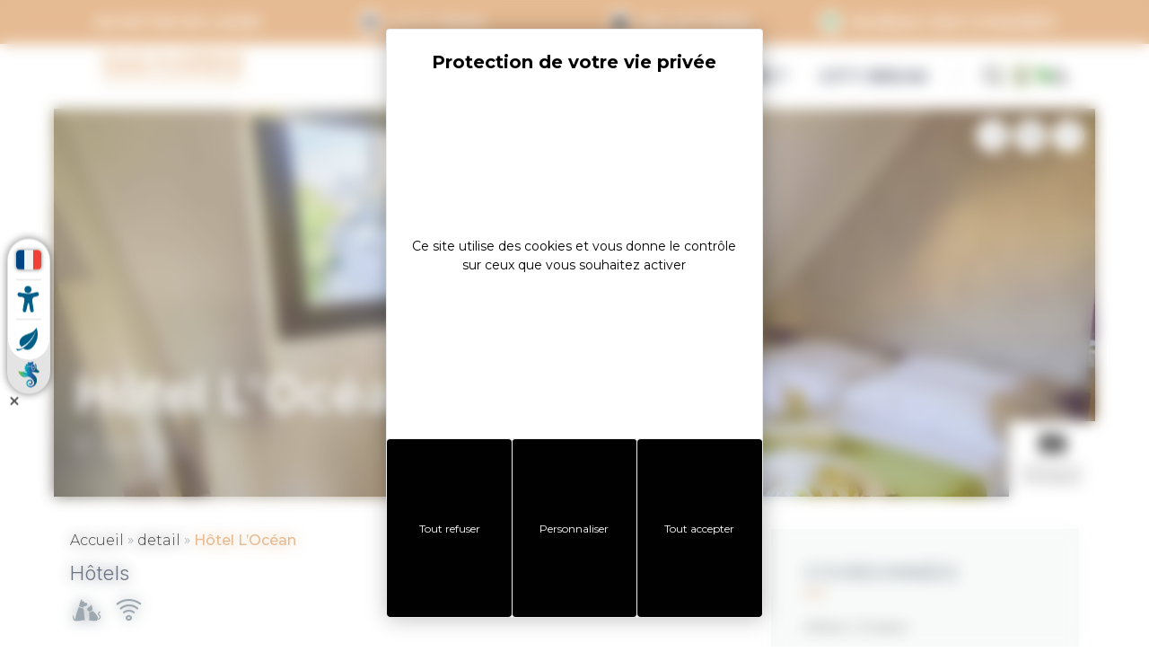

--- FILE ---
content_type: text/html; charset=UTF-8
request_url: https://www.golfedumorbihan.bzh/fiche/hotel-l-ocean/
body_size: 36968
content:
<!doctype html>
<html lang="fr-FR" class="uk-animation-fade">
<head itemscope itemtype="https://schema.org/WebSite">
	<meta charset="UTF-8">
<script type="text/javascript">
/* <![CDATA[ */
var gform;gform||(document.addEventListener("gform_main_scripts_loaded",function(){gform.scriptsLoaded=!0}),document.addEventListener("gform/theme/scripts_loaded",function(){gform.themeScriptsLoaded=!0}),window.addEventListener("DOMContentLoaded",function(){gform.domLoaded=!0}),gform={domLoaded:!1,scriptsLoaded:!1,themeScriptsLoaded:!1,isFormEditor:()=>"function"==typeof InitializeEditor,callIfLoaded:function(o){return!(!gform.domLoaded||!gform.scriptsLoaded||!gform.themeScriptsLoaded&&!gform.isFormEditor()||(gform.isFormEditor()&&console.warn("The use of gform.initializeOnLoaded() is deprecated in the form editor context and will be removed in Gravity Forms 3.1."),o(),0))},initializeOnLoaded:function(o){gform.callIfLoaded(o)||(document.addEventListener("gform_main_scripts_loaded",()=>{gform.scriptsLoaded=!0,gform.callIfLoaded(o)}),document.addEventListener("gform/theme/scripts_loaded",()=>{gform.themeScriptsLoaded=!0,gform.callIfLoaded(o)}),window.addEventListener("DOMContentLoaded",()=>{gform.domLoaded=!0,gform.callIfLoaded(o)}))},hooks:{action:{},filter:{}},addAction:function(o,r,e,t){gform.addHook("action",o,r,e,t)},addFilter:function(o,r,e,t){gform.addHook("filter",o,r,e,t)},doAction:function(o){gform.doHook("action",o,arguments)},applyFilters:function(o){return gform.doHook("filter",o,arguments)},removeAction:function(o,r){gform.removeHook("action",o,r)},removeFilter:function(o,r,e){gform.removeHook("filter",o,r,e)},addHook:function(o,r,e,t,n){null==gform.hooks[o][r]&&(gform.hooks[o][r]=[]);var d=gform.hooks[o][r];null==n&&(n=r+"_"+d.length),gform.hooks[o][r].push({tag:n,callable:e,priority:t=null==t?10:t})},doHook:function(r,o,e){var t;if(e=Array.prototype.slice.call(e,1),null!=gform.hooks[r][o]&&((o=gform.hooks[r][o]).sort(function(o,r){return o.priority-r.priority}),o.forEach(function(o){"function"!=typeof(t=o.callable)&&(t=window[t]),"action"==r?t.apply(null,e):e[0]=t.apply(null,e)})),"filter"==r)return e[0]},removeHook:function(o,r,t,n){var e;null!=gform.hooks[o][r]&&(e=(e=gform.hooks[o][r]).filter(function(o,r,e){return!!(null!=n&&n!=o.tag||null!=t&&t!=o.priority)}),gform.hooks[o][r]=e)}});
/* ]]> */
</script>

	<meta name="viewport" content="width=device-width, initial-scale=1">
	<link rel="profile" href="https://gmpg.org/xfn/11">

	<!-- <script type="text/javascript">window.$crisp=[];window.CRISP_WEBSITE_ID="2fc9f341-a7a0-4bcc-9280-007e2a5dba3c";(function(){d=document;s=d.createElement("script");s.src="https://client.crisp.chat/l.js";s.async=1;d.getElementsByTagName("head")[0].appendChild(s);})();</script> -->
	<script type="text/javascript" src="https://www.golfedumorbihan.bzh/cms/wp-admin/admin-ajax.php?action=pll_xdata_check&#038;redirect=https%3A%2F%2Fwww.golfedumorbihan.bzh%2Ffiche%2Fhotel-l-ocean%2F&#038;nonce=664e225025" async></script><meta name='robots' content='index, follow, max-image-preview:large, max-snippet:-1, max-video-preview:-1' />
<link rel="alternate" href="https://www.golfedumorbihan.bzh/fiche/hotel-l-ocean/" hreflang="fr" />
<link rel="alternate" href="https://www.golfedumorbihan.co.uk/fiche/hotel-l-ocean-en/" hreflang="en" />
<link rel="alternate" href="https://www.golfedumorbihan.de/fiche/hotel-l-ocean-de/" hreflang="de" />
<link rel="alternate" href="https://www.golfedumorbihan.es/fiche/hotel-l-ocean-es/" hreflang="es" />
<link rel="alternate" href="https://www.golfedumorbihan.nl/fiche/hotel-l-ocean-nl/" hreflang="nl" />

	<!-- This site is optimized with the Yoast SEO plugin v26.8 - https://yoast.com/product/yoast-seo-wordpress/ -->
	<title>Hôtel L&#039;Océan - Golfe du Morbihan Vannes Tourisme</title>
<link data-rocket-preload as="style" href="https://fonts.googleapis.com/css2?family=Inter:ital,wght@0,100;0,200;0,300;0,400;0,500;0,600;0,700;0,800;0,900;1,100;1,200;1,300;1,400;1,500;1,600;1,700;1,800;1,900&#038;family=Montserrat:ital,wght@0,100;0,200;0,300;0,400;0,500;0,600;0,700;0,800;0,900;1,100;1,200;1,300;1,400;1,500;1,600;1,700;1,800;1,900&#038;display=swap" rel="preload">
<link href="https://fonts.googleapis.com/css2?family=Inter:ital,wght@0,100;0,200;0,300;0,400;0,500;0,600;0,700;0,800;0,900;1,100;1,200;1,300;1,400;1,500;1,600;1,700;1,800;1,900&#038;family=Montserrat:ital,wght@0,100;0,200;0,300;0,400;0,500;0,600;0,700;0,800;0,900;1,100;1,200;1,300;1,400;1,500;1,600;1,700;1,800;1,900&#038;display=swap" media="print" onload="this.media=&#039;all&#039;" rel="stylesheet">
<noscript data-wpr-hosted-gf-parameters=""><link rel="stylesheet" href="https://fonts.googleapis.com/css2?family=Inter:ital,wght@0,100;0,200;0,300;0,400;0,500;0,600;0,700;0,800;0,900;1,100;1,200;1,300;1,400;1,500;1,600;1,700;1,800;1,900&#038;family=Montserrat:ital,wght@0,100;0,200;0,300;0,400;0,500;0,600;0,700;0,800;0,900;1,100;1,200;1,300;1,400;1,500;1,600;1,700;1,800;1,900&#038;display=swap"></noscript>
	<meta name="description" content="L&#039;hôtel l&#039;Océan vous accueille place Gambetta face au port de Vannes. Toutes les chambres viennent d&#039;être entièrement rénovées afin de vous offrir tout le" />
	<link rel="canonical" href="https://www.golfedumorbihan.bzh/fiche/hotel-l-ocean/" />
	<meta property="og:locale" content="fr_FR" />
	<meta property="og:locale:alternate" content="en_GB" />
	<meta property="og:locale:alternate" content="de_DE" />
	<meta property="og:locale:alternate" content="es_ES" />
	<meta property="og:locale:alternate" content="nl_NL" />
	<meta property="article:publisher" content="https://www.facebook.com/golfedumorbihan/" />
	<meta property="article:modified_time" content="2026-01-25T17:01:32+00:00" />
	<meta property="og:image" content="https://public-smartfactory.koredge.fr/sit/client_0000000010/objet_z20pyXABqM-LWJQP_6mN/original/Htel-Ocan-Vannes-Golfe-du-Morbihan-Bretagne-sud0fr.jpg" />
	<meta property="og:image:width" content="367" />
	<meta property="og:image:height" content="192" />
	<meta property="og:image:type" content="image/jpeg" />
	<script type="application/ld+json" class="yoast-schema-graph">{"@context":"https://schema.org","@graph":[{"@type":"WebPage","@id":"https://www.golfedumorbihan.bzh/fiche/hotel-l-ocean/","url":"https://www.golfedumorbihan.bzh/fiche/hotel-l-ocean/","name":"Hôtel L'Océan - Golfe du Morbihan Vannes Tourisme","isPartOf":{"@id":"https://www.golfedumorbihan.bzh/#website"},"datePublished":"2025-06-29T04:06:17+00:00","dateModified":"2026-01-25T17:01:32+00:00","description":"L'hôtel l'Océan vous accueille place Gambetta face au port de Vannes. Toutes les chambres viennent d'être entièrement rénovées afin de vous offrir tout le","breadcrumb":{"@id":"https://www.golfedumorbihan.bzh/fiche/hotel-l-ocean/#breadcrumb"},"inLanguage":"fr-FR","potentialAction":[{"@type":"ReadAction","target":["https://www.golfedumorbihan.bzh/fiche/hotel-l-ocean/"]}]},{"@type":"BreadcrumbList","@id":"https://www.golfedumorbihan.bzh/fiche/hotel-l-ocean/#breadcrumb","itemListElement":[{"@type":"ListItem","position":1,"name":"Accueil","item":"https://www.golfedumorbihan.bzh/"},{"@type":"ListItem","position":2,"name":"detail","item":"https://www.golfedumorbihan.bzh/fiche/"},{"@type":"ListItem","position":3,"name":"Hôtel L&rsquo;Océan"}]},{"@type":"WebSite","@id":"https://www.golfedumorbihan.bzh/#website","url":"https://www.golfedumorbihan.bzh/","name":"Golfe du Morbihan Vannes Tourisme","description":"Office de Tourisme du Golfe du Morbihan Vannes","publisher":{"@id":"https://www.golfedumorbihan.bzh/#organization"},"potentialAction":[{"@type":"SearchAction","target":{"@type":"EntryPoint","urlTemplate":"https://www.golfedumorbihan.bzh/?s={search_term_string}"},"query-input":{"@type":"PropertyValueSpecification","valueRequired":true,"valueName":"search_term_string"}}],"inLanguage":"fr-FR"},{"@type":"Organization","@id":"https://www.golfedumorbihan.bzh/#organization","name":"Golfe du Morbihan Vannes","url":"https://www.golfedumorbihan.bzh/","logo":{"@type":"ImageObject","inLanguage":"fr-FR","@id":"https://www.golfedumorbihan.bzh/#/schema/logo/image/","url":"https://www.golfedumorbihan.bzh/content/uploads/2020/04/logo-tourisme.png","contentUrl":"https://www.golfedumorbihan.bzh/content/uploads/2020/04/logo-tourisme.png","width":500,"height":598,"caption":"Golfe du Morbihan Vannes"},"image":{"@id":"https://www.golfedumorbihan.bzh/#/schema/logo/image/"},"sameAs":["https://www.facebook.com/golfedumorbihan/","https://www.instagram.com/golfemorbihan/","https://www.youtube.com/channel/UC8IidebYzkRnNWdw33fEvWg"]}]}</script>
	<!-- / Yoast SEO plugin. -->


<meta property="og:type" content="article"><meta property="og:title" content="Hôtel L&#039;Océan - Golfe du Morbihan Vannes Tourisme"><meta property="og:description" content="L&#039;hôtel l&#039;Océan vous accueille place Gambetta face au port de Vannes. Toutes les chambres viennent d&#039;être entièrement rénovées afin de vous offrir tout le confort pour"><meta property="og:url" content="https://www.golfedumorbihan.bzh/fiche/hotel-l-ocean"><meta property="og:site_name" content="Golfe du Morbihan Vannes Tourisme"><meta property="twitter:card" content="summary_large_image"><meta property="twitter:description" content="L&#039;hôtel l&#039;Océan vous accueille place Gambetta face au port de Vannes. Toutes les chambres viennent d&#039;être entièrement rénovées afin de vous offrir tout le confort pour"><meta property="twitter:title" content="Hôtel L&#039;Océan - Golfe du Morbihan Vannes Tourisme"><meta property="twitter:image" content="https://public-smartfactory.koredge.fr/sit/client_0000000010/objet_z20pyXABqM-LWJQP_6mN/original/Htel-Ocan-Vannes-Golfe-du-Morbihan-Bretagne-sud0fr.jpg"><link rel='dns-prefetch' href='//cdn.jsdelivr.net' />
<link rel='dns-prefetch' href='//tarteaucitron.io' />
<link rel='dns-prefetch' href='//www.googletagmanager.com' />
<link rel='dns-prefetch' href='//cdn.koredge.website' />
<link href='https://fonts.gstatic.com' crossorigin rel='preconnect' />
<link rel="alternate" type="application/rss+xml" title="Golfe du Morbihan Vannes Tourisme &raquo; Flux" href="https://www.golfedumorbihan.bzh/feed/" />
<link rel="alternate" type="application/rss+xml" title="Golfe du Morbihan Vannes Tourisme &raquo; Flux des commentaires" href="https://www.golfedumorbihan.bzh/comments/feed/" />
<link rel="alternate" title="oEmbed (JSON)" type="application/json+oembed" href="https://www.golfedumorbihan.bzh/wp-json/oembed/1.0/embed?url=https%3A%2F%2Fwww.golfedumorbihan.bzh%2Ffiche%2Fhotel-l-ocean%2F&#038;lang=fr" />
<link rel="alternate" title="oEmbed (XML)" type="text/xml+oembed" href="https://www.golfedumorbihan.bzh/wp-json/oembed/1.0/embed?url=https%3A%2F%2Fwww.golfedumorbihan.bzh%2Ffiche%2Fhotel-l-ocean%2F&#038;format=xml&#038;lang=fr" />
<style id='wp-img-auto-sizes-contain-inline-css' type='text/css'>
img:is([sizes=auto i],[sizes^="auto," i]){contain-intrinsic-size:3000px 1500px}
/*# sourceURL=wp-img-auto-sizes-contain-inline-css */
</style>
<style id='wp-emoji-styles-inline-css' type='text/css'>

	img.wp-smiley, img.emoji {
		display: inline !important;
		border: none !important;
		box-shadow: none !important;
		height: 1em !important;
		width: 1em !important;
		margin: 0 0.07em !important;
		vertical-align: -0.1em !important;
		background: none !important;
		padding: 0 !important;
	}
/*# sourceURL=wp-emoji-styles-inline-css */
</style>
<style id='wp-block-library-inline-css' type='text/css'>
:root{--wp-block-synced-color:#7a00df;--wp-block-synced-color--rgb:122,0,223;--wp-bound-block-color:var(--wp-block-synced-color);--wp-editor-canvas-background:#ddd;--wp-admin-theme-color:#007cba;--wp-admin-theme-color--rgb:0,124,186;--wp-admin-theme-color-darker-10:#006ba1;--wp-admin-theme-color-darker-10--rgb:0,107,160.5;--wp-admin-theme-color-darker-20:#005a87;--wp-admin-theme-color-darker-20--rgb:0,90,135;--wp-admin-border-width-focus:2px}@media (min-resolution:192dpi){:root{--wp-admin-border-width-focus:1.5px}}.wp-element-button{cursor:pointer}:root .has-very-light-gray-background-color{background-color:#eee}:root .has-very-dark-gray-background-color{background-color:#313131}:root .has-very-light-gray-color{color:#eee}:root .has-very-dark-gray-color{color:#313131}:root .has-vivid-green-cyan-to-vivid-cyan-blue-gradient-background{background:linear-gradient(135deg,#00d084,#0693e3)}:root .has-purple-crush-gradient-background{background:linear-gradient(135deg,#34e2e4,#4721fb 50%,#ab1dfe)}:root .has-hazy-dawn-gradient-background{background:linear-gradient(135deg,#faaca8,#dad0ec)}:root .has-subdued-olive-gradient-background{background:linear-gradient(135deg,#fafae1,#67a671)}:root .has-atomic-cream-gradient-background{background:linear-gradient(135deg,#fdd79a,#004a59)}:root .has-nightshade-gradient-background{background:linear-gradient(135deg,#330968,#31cdcf)}:root .has-midnight-gradient-background{background:linear-gradient(135deg,#020381,#2874fc)}:root{--wp--preset--font-size--normal:16px;--wp--preset--font-size--huge:42px}.has-regular-font-size{font-size:1em}.has-larger-font-size{font-size:2.625em}.has-normal-font-size{font-size:var(--wp--preset--font-size--normal)}.has-huge-font-size{font-size:var(--wp--preset--font-size--huge)}.has-text-align-center{text-align:center}.has-text-align-left{text-align:left}.has-text-align-right{text-align:right}.has-fit-text{white-space:nowrap!important}#end-resizable-editor-section{display:none}.aligncenter{clear:both}.items-justified-left{justify-content:flex-start}.items-justified-center{justify-content:center}.items-justified-right{justify-content:flex-end}.items-justified-space-between{justify-content:space-between}.screen-reader-text{border:0;clip-path:inset(50%);height:1px;margin:-1px;overflow:hidden;padding:0;position:absolute;width:1px;word-wrap:normal!important}.screen-reader-text:focus{background-color:#ddd;clip-path:none;color:#444;display:block;font-size:1em;height:auto;left:5px;line-height:normal;padding:15px 23px 14px;text-decoration:none;top:5px;width:auto;z-index:100000}html :where(.has-border-color){border-style:solid}html :where([style*=border-top-color]){border-top-style:solid}html :where([style*=border-right-color]){border-right-style:solid}html :where([style*=border-bottom-color]){border-bottom-style:solid}html :where([style*=border-left-color]){border-left-style:solid}html :where([style*=border-width]){border-style:solid}html :where([style*=border-top-width]){border-top-style:solid}html :where([style*=border-right-width]){border-right-style:solid}html :where([style*=border-bottom-width]){border-bottom-style:solid}html :where([style*=border-left-width]){border-left-style:solid}html :where(img[class*=wp-image-]){height:auto;max-width:100%}:where(figure){margin:0 0 1em}html :where(.is-position-sticky){--wp-admin--admin-bar--position-offset:var(--wp-admin--admin-bar--height,0px)}@media screen and (max-width:600px){html :where(.is-position-sticky){--wp-admin--admin-bar--position-offset:0px}}
/*# sourceURL=/wp-includes/css/dist/block-library/common.min.css */
</style>
<link rel='stylesheet' id='tarteaucitron-css' href='https://cdn.koredge.website/tarteaucitron/tarteaucitron-center.min.css?ver=1.0.0' type='text/css' media='all' />
<link data-minify="1" rel='stylesheet' id='ot-vannes-style-css' href='https://www.golfedumorbihan.bzh/content/cache/min/1/content/themes/ot-vannes/style.css?ver=1769162836' type='text/css' media='all' />
<link data-minify="1" rel='stylesheet' id='ot-vannes-plugin-style-css' href='https://www.golfedumorbihan.bzh/content/cache/min/1/content/themes/ot-vannes/assets/css/plugins.css?ver=1769162836' type='text/css' media='all' />
<link data-minify="1" rel='stylesheet' id='ot-vannes-icons-style-css' href='https://www.golfedumorbihan.bzh/content/cache/min/1/content/themes/ot-vannes/assets/css/icons.css?ver=1769162836' type='text/css' media='all' />
<link data-minify="1" rel='stylesheet' id='ot-vannes-main-style-css' href='https://www.golfedumorbihan.bzh/content/cache/background-css/1/www.golfedumorbihan.bzh/content/cache/min/1/content/themes/ot-vannes/assets/css/main.css?ver=1769162836&wpr_t=1769372126' type='text/css' media='all' />
<link rel='stylesheet' id='kg-meteo-icon-css' href='https://www.golfedumorbihan.bzh/content/plugins/kg-meteo/assets/css/kg-icon-weather.css?ver=1.0.0' type='text/css' media='all' />
<script type="text/javascript" src="https://cdn.jsdelivr.net/npm/uikit@3.12.1/dist/js/uikit.min.js?ver=3.12.1" id="uikit-js"></script>
<script type="text/javascript" src="https://cdn.jsdelivr.net/npm/uikit@3.18.0/dist/js/uikit-icons.min.js?ver=3.18.0" id="uikit-icon-js"></script>
<script type="text/javascript" src="https://tarteaucitron.io/load.js?locale=fr&amp;domain=www.golfedumorbihan.bzh&amp;uuid=0ac3ab798e52de117086134aa427e2f08b782717&amp;ver=1.0.0" id="tarteaucitron-js"></script>

<!-- Extrait de code de la balise Google (gtag.js) ajouté par Site Kit -->
<!-- Extrait Google Analytics ajouté par Site Kit -->
<script type="text/javascript" src="https://www.googletagmanager.com/gtag/js?id=GT-PHGFLKW" id="google_gtagjs-js" async></script>
<script type="text/javascript" id="google_gtagjs-js-after">
/* <![CDATA[ */
window.dataLayer = window.dataLayer || [];function gtag(){dataLayer.push(arguments);}
gtag("set","linker",{"domains":["www.golfedumorbihan.bzh"]});
gtag("js", new Date());
gtag("set", "developer_id.dZTNiMT", true);
gtag("config", "GT-PHGFLKW");
//# sourceURL=google_gtagjs-js-after
/* ]]> */
</script>
<script type="text/javascript" src="https://www.golfedumorbihan.bzh/cms/wp-includes/js/jquery/jquery.min.js?ver=3.7.1" id="jquery-core-js"></script>
<script type="text/javascript" src="https://www.golfedumorbihan.bzh/cms/wp-includes/js/jquery/jquery-migrate.min.js?ver=3.4.1" id="jquery-migrate-js"></script>
<link rel="https://api.w.org/" href="https://www.golfedumorbihan.bzh/wp-json/" />
<link rel='shortlink' href='https://www.golfedumorbihan.bzh/?p=293135' />
<meta name="generator" content="Site Kit by Google 1.170.0" />	<link rel="preconnect" href="https://fonts.googleapis.com">
	<link rel="preconnect" href="https://fonts.gstatic.com" crossorigin>
	
	<script type='text/javascript' src='https://platform-api.sharethis.com/js/sharethis.js#property=615d5dae8c21ea001a650d32&product=inline-share-buttons' async='async'></script><link rel="apple-touch-icon" sizes="180x180" href="https://www.golfedumorbihan.bzh/content/themes/ot-vannes/assets/images/favicons/apple-touch-icon.png">
<link rel="icon" type="image/png" sizes="96x96" href="https://www.golfedumorbihan.bzh/content/themes/ot-vannes/assets/images/favicons/favicon-96x96.png">
<link rel="icon" type="image/svg+xml" href="https://www.golfedumorbihan.bzh/content/themes/ot-vannes/assets/images/favicons/favicon.svg">
<link rel="manifest" href="https://www.golfedumorbihan.bzh/content/themes/ot-vannes/assets/images/favicons/site.webmanifest">
<link rel="shortcut icon" href="https://www.golfedumorbihan.bzh/content/themes/ot-vannes/assets/images/favicons/favicon.ico">
<meta name="msapplication-TileColor" content="#ffffff">
<meta name="theme-color" content="#ffffff">
		<style>
	:root {
		--kg-tarteaucitron-background-color: #FFFFFF;
		--kg-tarteaucitron-color: #000000;
		--kg-tarteaucitron-title-color: #000000;
		--kg-tarteaucitron-button-background: #000000;
		--kg-tarteaucitron-button-background-hover: #7d8b96;
		--kg-tarteaucitron-button-font-size: 12px;
		--kg-tarteaucitron-button-color: #FFFFFF;
		--kg-tarteaucitron-button-color-hover: #FFFFFF;
		--kg-tarteaucitron-button-border-color: #eee;
	}
	</style>
			<style type="text/css">
					.site-title a,
			.site-description {
				color: #3b4559;
			}
				</style>
				<style type="text/css" id="wp-custom-css">
			.uk-heading-divider, .uk-card-title, .wp-block-heading {
	color: #3B4559;
}

.uk-heading-divider:after {
	background: #dda46f;
}
.kg-bandeau {
    background-color: #DDA46F;
}
.kg-offcanvas-navigation__tools {
    background-color: #3B4559;
}
.kg-menu, .kg-menu > li > a {
	color : #3B4559 !important;
}
.site-footer-image .site-footer-logo {
	margin-top: 40px;
}
.site-footer-bottom, .section-citation, .site-footer-infos-card {
		color: #3B4559 !important;
    background-color: #DDA46F;
}
.site-footer-top {
    color: #dfa56e;
    background-color: #3B4559;
}

.site-footer-infos-address-lien {
	color: #FFF;
}
.uk-text-secondary {
	color: #DDA46F !important;
}
.uk-button-primary, .wp-block-button__link {
	font-weight: bold !important;
	color: #3B4559 !important;
	background-color: #DDA46F !important;
}
.top-section--home .top-section-heading-title {
	display: none;
}
.uk-link, .wp-block-quote, a {
	color: #3B4559;
}
body #widget-general #bloc_reserver_sejour .moteur_resa {
	background-color: #3B4559 !important;
}

.uk-card-image--alaune .uk-card-content .uk-card-tags .uk-tag, .uk-tag-color-one, .uk-tag-color-two, .uk-tag-color-three, .uk-tag-color-four {
	color: #3B4559;
}
.has-four-color-background-color {
	background-color: #f3e6de !important;
}		</style>
		<noscript><style id="rocket-lazyload-nojs-css">.rll-youtube-player, [data-lazy-src]{display:none !important;}</style></noscript>
	<!-- Google Tag Manager -->
	<script>(function(w,d,s,l,i){w[l]=w[l]||[];w[l].push({'gtm.start':
	new Date().getTime(),event:'gtm.js'});var f=d.getElementsByTagName(s)[0],
	j=d.createElement(s),dl=l!='dataLayer'?'&l='+l:'';j.async=true;j.src=
	'https://www.googletagmanager.com/gtm.js?id='+i+dl;f.parentNode.insertBefore(j,f);
	})(window,document,'script','dataLayer','GTM-K3CTPCP');</script>
	<!-- End Google Tag Manager -->
	

<style id="wpr-lazyload-bg-container"></style><style id="wpr-lazyload-bg-exclusion"></style>
<noscript>
<style id="wpr-lazyload-bg-nostyle">.uk-card-image--centered .uk-routard{--wpr-bg-faf8cac3-84c5-459f-804b-dc77e2f76593: url('https://www.golfedumorbihan.bzh/content/themes/ot-vannes/assets/images/routard.png');}.section-bulle-desktop:before{--wpr-bg-4c7abac9-6995-4c85-846e-c028be3d22b4: url('https://www.golfedumorbihan.bzh/content/themes/ot-vannes/assets/images/logo-temoignage.png');}.leaflet-control-layers-toggle{--wpr-bg-e973cfb3-e104-4829-b930-22760f93f69d: url('https://www.golfedumorbihan.bzh/content/themes/ot-vannes/assets/images/layers.png');}.leaflet-retina .leaflet-control-layers-toggle{--wpr-bg-4d846fd1-9aa5-42e9-8f64-7e67127348a2: url('https://www.golfedumorbihan.bzh/content/themes/ot-vannes/assets/images/layers-2x.png');}.leaflet-default-icon-path{--wpr-bg-1050fb17-af6b-432c-8066-65f1cc83582b: url('https://www.golfedumorbihan.bzh/content/themes/ot-vannes/assets/images/marker-icon.png');}</style>
</noscript>
<script type="application/javascript">const rocket_pairs = [{"selector":".uk-card-image--centered .uk-routard","style":".uk-card-image--centered .uk-routard{--wpr-bg-faf8cac3-84c5-459f-804b-dc77e2f76593: url('https:\/\/www.golfedumorbihan.bzh\/content\/themes\/ot-vannes\/assets\/images\/routard.png');}","hash":"faf8cac3-84c5-459f-804b-dc77e2f76593","url":"https:\/\/www.golfedumorbihan.bzh\/content\/themes\/ot-vannes\/assets\/images\/routard.png"},{"selector":".section-bulle-desktop","style":".section-bulle-desktop:before{--wpr-bg-4c7abac9-6995-4c85-846e-c028be3d22b4: url('https:\/\/www.golfedumorbihan.bzh\/content\/themes\/ot-vannes\/assets\/images\/logo-temoignage.png');}","hash":"4c7abac9-6995-4c85-846e-c028be3d22b4","url":"https:\/\/www.golfedumorbihan.bzh\/content\/themes\/ot-vannes\/assets\/images\/logo-temoignage.png"},{"selector":".leaflet-control-layers-toggle","style":".leaflet-control-layers-toggle{--wpr-bg-e973cfb3-e104-4829-b930-22760f93f69d: url('https:\/\/www.golfedumorbihan.bzh\/content\/themes\/ot-vannes\/assets\/images\/layers.png');}","hash":"e973cfb3-e104-4829-b930-22760f93f69d","url":"https:\/\/www.golfedumorbihan.bzh\/content\/themes\/ot-vannes\/assets\/images\/layers.png"},{"selector":".leaflet-retina .leaflet-control-layers-toggle","style":".leaflet-retina .leaflet-control-layers-toggle{--wpr-bg-4d846fd1-9aa5-42e9-8f64-7e67127348a2: url('https:\/\/www.golfedumorbihan.bzh\/content\/themes\/ot-vannes\/assets\/images\/layers-2x.png');}","hash":"4d846fd1-9aa5-42e9-8f64-7e67127348a2","url":"https:\/\/www.golfedumorbihan.bzh\/content\/themes\/ot-vannes\/assets\/images\/layers-2x.png"},{"selector":".leaflet-default-icon-path","style":".leaflet-default-icon-path{--wpr-bg-1050fb17-af6b-432c-8066-65f1cc83582b: url('https:\/\/www.golfedumorbihan.bzh\/content\/themes\/ot-vannes\/assets\/images\/marker-icon.png');}","hash":"1050fb17-af6b-432c-8066-65f1cc83582b","url":"https:\/\/www.golfedumorbihan.bzh\/content\/themes\/ot-vannes\/assets\/images\/marker-icon.png"}]; const rocket_excluded_pairs = [];</script><meta name="generator" content="WP Rocket 3.20.3" data-wpr-features="wpr_lazyload_css_bg_img wpr_lazyload_images wpr_lazyload_iframes wpr_image_dimensions wpr_cache_webp wpr_minify_css wpr_desktop" /></head>

<body class="wp-singular kg-smartfactory-cpt-template-default single single-kg-smartfactory-cpt postid-293135 single-format-standard wp-embed-responsive wp-theme-ot-vannes no-sidebar has-bandeau-acheter page-fiche-sit" itemscope itemtype="https://schema.org/WebPage">

	<!-- Google Tag Manager (noscript) -->
	<noscript><iframe src="https://www.googletagmanager.com/ns.html?id=GTM-K3CTPCP"
	height="0" width="0" style="display:none;visibility:hidden"></iframe></noscript>
	<!-- End Google Tag Manager (noscript) -->



<div class="site-container">

	
		<section class="kg-bandeau">
		<div class="kg-bandeau__container uk-container">
						<p class="kg-bandeau__title"><a href="https://reservation.golfedumorbihan.bzh" target="http://_blank"> Acheter en ligne</a></p>
									<ul class="kg-bandeau__grid">
									<li class="kg-bandeau__grid-item">
						<a href="https://www.golfedumorbihan.bzh/explorer-vannes/activites-vannes/citypass/city-pass/" class="kg-bandeau__button" target="">
							<span class="kg-bandeau__button-icon">
								<svg xmlns="http://www.w3.org/2000/svg" viewBox="0 0 576 512" width="15"><path d="M128 160h320v192H128V160zm384-96c35.3 0 64 28.65 64 64v80c-26.5 0-48 21.5-48 48s21.5 48 48 48v80c0 35.3-28.7 64-64 64H64c-35.35 0-64-28.7-64-64v-80c26.51 0 48-21.5 48-48s-21.49-48-48-48v-80c0-35.35 28.65-64 64-64h448zM96 352c0 17.7 14.3 32 32 32h320c17.7 0 32-14.3 32-32V160c0-17.7-14.3-32-32-32H128c-17.7 0-32 14.3-32 32v192z"/></svg>							</span>
							<div class="kg-bandeau__button-content">
								<p class="kg-bandeau__button-title">City Pass</p>
							</div>
						</a>
					</li>
					
										<li class="kg-bandeau__grid-item">
						<a href="https://reservation.golfedumorbihan.bzh/billetterie-visites-guidees.html" class="kg-bandeau__button" target="_blank">
							<span class="kg-bandeau__button-icon">
								<svg xmlns="http://www.w3.org/2000/svg" viewBox="0 0 448 512"><path d="M160 112c0-35.3 28.7-64 64-64s64 28.7 64 64l0 48-128 0 0-48zm-48 48l-64 0c-26.5 0-48 21.5-48 48L0 416c0 53 43 96 96 96l256 0c53 0 96-43 96-96l0-208c0-26.5-21.5-48-48-48l-64 0 0-48C336 50.1 285.9 0 224 0S112 50.1 112 112l0 48zm24 48a24 24 0 1 1 0 48 24 24 0 1 1 0-48zm152 24a24 24 0 1 1 48 0 24 24 0 1 1 -48 0z"/></svg>							</span>
							<div class="kg-bandeau__button-content">
								<p class="kg-bandeau__button-title">Billetterie</p>
							</div>
						</a>
					</li>
					
										<li class="kg-bandeau__grid-item">
						<a href="https://www.seeyouvannes.bzh" class="kg-bandeau__button" target="_blank">
							<span class="kg-bandeau__button-icon">
								<svg xmlns="http://www.w3.org/2000/svg" viewBox="0 0 850.4 1020">   <path fill="rgb(124, 175, 112)" d="M425.2,0C190.4,0,0,190.4,0,425.2c0,275,178.5,511.1,425.2,594.8c0,0-0.3-169.6,0-169.6     c234.8,0,425.2-190.4,425.2-425.2S660,0,425.2,0"/> </svg>							</span>
							<div class="kg-bandeau__button-content">
								<p class="kg-bandeau__button-title">Bureau des congrès</p>
							</div>
						</a>
					</li>
					
							</ul>
						</div>
	</section>
	
	<div class="site-logo-container  uk-container">
				<a href="https://www.golfedumorbihan.bzh" class="site-logo-mobile">
			<img width="2560" height="837" src="data:image/svg+xml,%3Csvg%20xmlns='http://www.w3.org/2000/svg'%20viewBox='0%200%202560%20837'%3E%3C/svg%3E" alt="Logo Vannes" data-lazy-src="https://www.golfedumorbihan.bzh/content/uploads/2025/04/logoGMVT-horizon-sabledore@2x.png"><noscript><img width="2560" height="837" src="https://www.golfedumorbihan.bzh/content/uploads/2025/04/logoGMVT-horizon-sabledore@2x.png" alt="Logo Vannes"></noscript>
		</a>
						<a href="https://www.golfedumorbihan.bzh" class="site-logo  uk-visible@m">
						<img width="2560" height="837" class="site-logo-img-large" src="data:image/svg+xml,%3Csvg%20xmlns='http://www.w3.org/2000/svg'%20viewBox='0%200%202560%20837'%3E%3C/svg%3E" alt="Logo Vannes" data-lazy-src="https://www.golfedumorbihan.bzh/content/uploads/2025/04/logoGMVT-horizon-sabledore@2x.png"><noscript><img width="2560" height="837" class="site-logo-img-large" src="https://www.golfedumorbihan.bzh/content/uploads/2025/04/logoGMVT-horizon-sabledore@2x.png" alt="Logo Vannes"></noscript>
									<img width="2560" height="837" class="site-logo-img-small" src="data:image/svg+xml,%3Csvg%20xmlns='http://www.w3.org/2000/svg'%20viewBox='0%200%202560%20837'%3E%3C/svg%3E" alt="Logo Vannes" data-lazy-src="https://www.golfedumorbihan.bzh/content/uploads/2025/04/logoGMVT-horizon-sabledore@2x.png"><noscript><img width="2560" height="837" class="site-logo-img-small" src="https://www.golfedumorbihan.bzh/content/uploads/2025/04/logoGMVT-horizon-sabledore@2x.png" alt="Logo Vannes"></noscript>
					</a>
			</div>

	<header class="site-header " itemscope itemtype="https://schema.org/WPHeader" uk-sticky="top: 260; media: 960">
		<div class="site-header-bar">
			<nav class="kg-navigation">
				<a href="https://www.golfedumorbihan.bzh" class="site-logo-sticky">
					<img width="2560" height="837" src="data:image/svg+xml,%3Csvg%20xmlns='http://www.w3.org/2000/svg'%20viewBox='0%200%202560%20837'%3E%3C/svg%3E" alt="Logo Vannes" data-lazy-src="https://www.golfedumorbihan.bzh/content/uploads/2025/04/logoGMVT-horizon-sabledore@2x.png"><noscript><img width="2560" height="837" src="https://www.golfedumorbihan.bzh/content/uploads/2025/04/logoGMVT-horizon-sabledore@2x.png" alt="Logo Vannes"></noscript>
				</a>

				<div class="kg-offcanvas-navigation" id="kg-offcanvas-navigation">
					<div class="kg-offcanvas-navigation__topbar uk-hidden@m">
						<button class="kg-offcanvas-navigation__close uk-button-reset">
							<span class="kg-icon-cross"></span>
							Menu						</button>
					</div>
					<ul id="menu-menu-fr-maj" class="kg-menu"><li id="menu-item-132112" class="item-not-clickable menu-item menu-item-type-post_type menu-item-object-page menu-item-has-children menu-item-132112 kg-menu__item kg-menu__item--has-children"><a href="https://www.golfedumorbihan.bzh/explorer-vannes/" itemprop="url">EXPLORER</a><button class="uk-button-reset kg-menu__item-toggle-submenu top-level" uk-icon="chevron-right" aria-hidden="false"><span class="screen-reader-text">Ouvrir le sous-menu</span></button><div class="kg-menu__submenu-dropdown" uk-dropdown="mode: click">
				<button class="kg-menu__submenu-dropdown__button-close uk-visible@m"><span class="kg-icon-cross"></span></button>
				<div class="kg-menu__submenu-dropdown-container ">
					<div class="kg-menu__submenu-dropdown__back uk-hidden@m">
						<button class="kg-menu__submenu-dropdown__back-button uk-button-reset" uk-icon="chevron-left" aria-hidden="false"><span class="screen-reader-text">Retour</span></button>
						<a href="https://www.golfedumorbihan.bzh/explorer-vannes/" class="kg-menu__submenu-dropdown__back-link">EXPLORER</a>
					</div>
<ul class="sub-menu kg-menu__submenu">
	<li id="menu-item-128636" class="menu-item menu-item-type-post_type menu-item-object-page menu-item-has-children menu-item-128636 kg-menu__submenu__item kg-menu__item--has-children"><a href="https://www.golfedumorbihan.bzh/explorer-vannes/decouvrir-vannes/" itemprop="url">Rencontrer l’exceptionnel…</a><button class="uk-button-reset kg-menu__item-toggle-submenu" uk-icon="chevron-right" aria-hidden="false"><span class="screen-reader-text">Ouvrir le sous-menu</span></button><div class="kg-menu__submenu__submenu-dropdown">
				<div class="kg-menu__submenu__submenu-dropdown-container">
					<div class="kg-menu__submenu__submenu-dropdown__back uk-hidden@m">
						<button class="kg-menu__submenu__submenu-dropdown__back-button uk-button-reset" uk-icon="chevron-left" aria-hidden="false"><span class="screen-reader-text">Retour</span></button>
						<a href="https://www.golfedumorbihan.bzh/explorer-vannes/decouvrir-vannes/" class="kg-menu__submenu__submenu-dropdown__back-link">Rencontrer l’exceptionnel…</a>
					</div>
	<ul class="sub-menu kg-menu__submenu__submenu">
		<li id="menu-item-128652" class="menu-item menu-item-type-custom menu-item-object-custom menu-item-128652 kg-menu__submenu__submenu__item"><a href="https://www.golfedumorbihan.bzh/explorer-vannes/decouvrir-vannes/golfe-morbihan/" itemprop="url">Le Golfe du Morbihan</a></li>
		<li id="menu-item-128653" class="menu-item menu-item-type-custom menu-item-object-custom menu-item-128653 kg-menu__submenu__submenu__item"><a href="http://golfedumorbihan.bzh/explorer-vannes/decouvrir-vannes/coups-de-coeur-routard/" itemprop="url">Les coups de cœur du Routard</a></li>
		<li id="menu-item-128657" class="menu-item menu-item-type-custom menu-item-object-custom menu-item-128657 kg-menu__submenu__submenu__item"><a href="http://golfedumorbihan.bzh/explorer-vannes/decouvrir-vannes/incontournables-golfe/" itemprop="url">Incontournables du Golfe</a></li>
		<li id="menu-item-128654" class="menu-item menu-item-type-custom menu-item-object-custom menu-item-128654 kg-menu__submenu__submenu__item"><a href="http://golfedumorbihan.bzh/explorer-vannes/decouvrir-vannes/golfe-morbihan-videos/" itemprop="url">En vidéos</a></li>
		<li id="menu-item-128655" class="menu-item menu-item-type-custom menu-item-object-custom menu-item-128655 kg-menu__submenu__submenu__item"><a href="http://golfedumorbihan.bzh/explorer-vannes/activites-vannes/loisirs/golfe-morbihan-vu-du-ciel/" itemprop="url">Le Golfe du Morbihan vu du ciel</a></li>
		<li id="menu-item-128658" class="menu-item menu-item-type-custom menu-item-object-custom menu-item-128658 kg-menu__submenu__submenu__item"><a href="http://golfedumorbihan.bzh/explorer-vannes/decouvrir-vannes/webcams/" itemprop="url">Webcams</a></li>
		<li id="menu-item-128659" class="menu-item menu-item-type-custom menu-item-object-custom menu-item-128659 kg-menu__submenu__submenu__item"><a href="http://golfedumorbihan.bzh/explorer-vannes/decouvrir-vannes/rencontres-de-passionnes/" itemprop="url">Rencontres de passionnés</a></li>
		<li id="menu-item-129240" class="menu-item menu-item-type-post_type menu-item-object-page menu-item-129240 kg-menu__submenu__submenu__item"><a href="https://www.golfedumorbihan.bzh/explorer-vannes/activites-vannes/blog/" itemprop="url">Le blog de l’Office de Tourisme</a></li>
	</ul>
</li>
	<li id="menu-item-128637" class="menu-item menu-item-type-post_type menu-item-object-page menu-item-has-children menu-item-128637 kg-menu__submenu__item kg-menu__item--has-children"><a href="https://www.golfedumorbihan.bzh/explorer-vannes/activites-vannes/" itemprop="url">Vivre l’exceptionnel…</a><button class="uk-button-reset kg-menu__item-toggle-submenu" uk-icon="chevron-right" aria-hidden="false"><span class="screen-reader-text">Ouvrir le sous-menu</span></button><div class="kg-menu__submenu__submenu-dropdown">
				<div class="kg-menu__submenu__submenu-dropdown-container">
					<div class="kg-menu__submenu__submenu-dropdown__back uk-hidden@m">
						<button class="kg-menu__submenu__submenu-dropdown__back-button uk-button-reset" uk-icon="chevron-left" aria-hidden="false"><span class="screen-reader-text">Retour</span></button>
						<a href="https://www.golfedumorbihan.bzh/explorer-vannes/activites-vannes/" class="kg-menu__submenu__submenu-dropdown__back-link">Vivre l’exceptionnel…</a>
					</div>
	<ul class="sub-menu kg-menu__submenu__submenu">
		<li id="menu-item-128671" class="menu-item menu-item-type-custom menu-item-object-custom menu-item-128671 kg-menu__submenu__submenu__item"><a href="http://golfedumorbihan.bzh/explorer-vannes/activites-vannes/loisirs/" itemprop="url">Sports et loisirs</a></li>
		<li id="menu-item-128668" class="menu-item menu-item-type-custom menu-item-object-custom menu-item-128668 kg-menu__submenu__submenu__item"><a href="http://golfedumorbihan.bzh/explorer-vannes/activites-vannes/randonnee-velo/" itemprop="url">Le Golfe à vélo</a></li>
		<li id="menu-item-128669" class="menu-item menu-item-type-custom menu-item-object-custom menu-item-128669 kg-menu__submenu__submenu__item"><a href="http://golfedumorbihan.bzh/explorer-vannes/activites-vannes/randonnee-pedestre/" itemprop="url">Randonnées</a></li>
		<li id="menu-item-128663" class="menu-item menu-item-type-custom menu-item-object-custom menu-item-128663 kg-menu__submenu__submenu__item"><a href="https://golfedumorbihan.bzh/explorer-vannes/activites-vannes/croisieres-traversees/" itemprop="url">Croisières et traversées</a></li>
		<li id="menu-item-128667" class="menu-item menu-item-type-custom menu-item-object-custom menu-item-128667 kg-menu__submenu__submenu__item"><a href="http://golfedumorbihan.bzh/explorer-vannes/activites-vannes/visites/" itemprop="url">Visites</a></li>
		<li id="menu-item-128665" class="menu-item menu-item-type-custom menu-item-object-custom menu-item-128665 kg-menu__submenu__submenu__item"><a href="http://golfedumorbihan.bzh/explorer-vannes/activites-vannes/plages/" itemprop="url">Les plages</a></li>
		<li id="menu-item-128664" class="menu-item menu-item-type-custom menu-item-object-custom menu-item-128664 kg-menu__submenu__submenu__item"><a href="http://golfedumorbihan.bzh/explorer-vannes/decouvrir-vannes/golfe-morbihan/iles/" itemprop="url">Les îles</a></li>
		<li id="menu-item-134209" class="menu-item menu-item-type-post_type menu-item-object-page menu-item-134209 kg-menu__submenu__submenu__item"><a href="https://www.golfedumorbihan.bzh/explorer-vannes/activites-vannes/voile-nautisme/" itemprop="url">Les activités nautiques</a></li>
		<li id="menu-item-128660" class="menu-item menu-item-type-custom menu-item-object-custom menu-item-128660 kg-menu__submenu__submenu__item"><a href="http://golfedumorbihan.bzh/citybreak/" itemprop="url">CityBreak</a></li>
		<li id="menu-item-128661" class="menu-item menu-item-type-custom menu-item-object-custom menu-item-128661 kg-menu__submenu__submenu__item"><a href="http://golfedumorbihan.bzh/explorer-vannes/gastronomie-vannes/marches/" itemprop="url">Les marchés</a></li>
		<li id="menu-item-128662" class="menu-item menu-item-type-custom menu-item-object-custom menu-item-128662 kg-menu__submenu__submenu__item"><a href="http://golfedumorbihan.bzh/explorer-vannes/activites-vannes/agenda/" itemprop="url">Agenda</a></li>
		<li id="menu-item-128666" class="menu-item menu-item-type-custom menu-item-object-custom menu-item-128666 kg-menu__submenu__submenu__item"><a href="http://golfedumorbihan.bzh/explorer-vannes/activites-vannes/observer-les-oiseaux/" itemprop="url">Observer les oiseaux</a></li>
		<li id="menu-item-128670" class="menu-item menu-item-type-custom menu-item-object-custom menu-item-128670 kg-menu__submenu__submenu__item"><a href="http://golfedumorbihan.bzh/explorer-vannes/activites-vannes/randonnee-pedestre/destination-on-piste/" itemprop="url">Destination On Piste ®</a></li>
		<li id="menu-item-128672" class="menu-item menu-item-type-custom menu-item-object-custom menu-item-128672 kg-menu__submenu__submenu__item"><a href="http://golfedumorbihan.bzh/explorer-vannes/activites-vannes/visites/megalithes/" itemprop="url">Mégalithes</a></li>
		<li id="menu-item-128673" class="menu-item menu-item-type-custom menu-item-object-custom menu-item-128673 kg-menu__submenu__submenu__item"><a href="http://golfedumorbihan.bzh/explorer-vannes/activites-vannes/parc-naturel-regional/" itemprop="url">Parc Naturel Régional</a></li>
		<li id="menu-item-130601" class="menu-item menu-item-type-post_type menu-item-object-page menu-item-130601 kg-menu__submenu__submenu__item"><a href="https://www.golfedumorbihan.bzh/preparer-sejour-vannes/infos-pratiques/commerces-et-services/" itemprop="url">Commerces et services</a></li>
	</ul>
</li>
</ul>
	<div class="kg-submenu-cards-wrapper">
		<ul class="kg-submenu-cards">
						<li>
				<a href="https://www.golfedumorbihan.bzh/explorer-vannes/decouvrir-vannes/incontournables-golfe/" class="kg-submenu-cards__item">
					<figure class="kg-submenu-cards__item-image">
						<img width="675" height="450" src="data:image/svg+xml,%3Csvg%20xmlns='http://www.w3.org/2000/svg'%20viewBox='0%200%20675%20450'%3E%3C/svg%3E" class="attachment-medium size-medium wp-post-image" alt="" decoding="async" data-lazy-srcset="https://www.golfedumorbihan.bzh/content/uploads/2022/08/OTVannes19@alamoureux_MG_5155-1-675x450.jpg.webp 675w,https://www.golfedumorbihan.bzh/content/uploads/2022/08/OTVannes19@alamoureux_MG_5155-1-1350x900.jpg.webp 1350w,https://www.golfedumorbihan.bzh/content/uploads/2022/08/OTVannes19@alamoureux_MG_5155-1-768x512.jpg.webp 768w,https://www.golfedumorbihan.bzh/content/uploads/2022/08/OTVannes19@alamoureux_MG_5155-1-1536x1024.jpg.webp 1536w,https://www.golfedumorbihan.bzh/content/uploads/2022/08/OTVannes19@alamoureux_MG_5155-1-2048x1366.jpg.webp 2048w" data-lazy-sizes="(max-width: 675px) 100vw, 675px" data-lazy-src="https://www.golfedumorbihan.bzh/content/uploads/2022/08/OTVannes19@alamoureux_MG_5155-1-675x450.jpg.webp" /><noscript><img width="675" height="450" src="https://www.golfedumorbihan.bzh/content/uploads/2022/08/OTVannes19@alamoureux_MG_5155-1-675x450.jpg.webp" class="attachment-medium size-medium wp-post-image" alt="" decoding="async" srcset="https://www.golfedumorbihan.bzh/content/uploads/2022/08/OTVannes19@alamoureux_MG_5155-1-675x450.jpg.webp 675w,https://www.golfedumorbihan.bzh/content/uploads/2022/08/OTVannes19@alamoureux_MG_5155-1-1350x900.jpg.webp 1350w,https://www.golfedumorbihan.bzh/content/uploads/2022/08/OTVannes19@alamoureux_MG_5155-1-768x512.jpg.webp 768w,https://www.golfedumorbihan.bzh/content/uploads/2022/08/OTVannes19@alamoureux_MG_5155-1-1536x1024.jpg.webp 1536w,https://www.golfedumorbihan.bzh/content/uploads/2022/08/OTVannes19@alamoureux_MG_5155-1-2048x1366.jpg.webp 2048w" sizes="(max-width: 675px) 100vw, 675px" /></noscript>					</figure>
					<span class="kg-submenu-cards__item-title">Incontournables du Golfe</span>
				</a>
			</li>
						<li>
				<a href="https://www.golfedumorbihan.bzh/explorer-vannes/decouvrir-vannes/golfe-morbihan/les-iles-du-morbihan/iles-du-golfe-du-morbihan/" class="kg-submenu-cards__item">
					<figure class="kg-submenu-cards__item-image">
						<img width="675" height="450" src="data:image/svg+xml,%3Csvg%20xmlns='http://www.w3.org/2000/svg'%20viewBox='0%200%20675%20450'%3E%3C/svg%3E" class="attachment-medium size-medium wp-post-image" alt="" decoding="async" data-lazy-srcset="https://www.golfedumorbihan.bzh/content/uploads/2020/10/Golfe18@alamoureux_DRN_0559-675x450.jpg.webp 675w,https://www.golfedumorbihan.bzh/content/uploads/2020/10/Golfe18@alamoureux_DRN_0559-1350x900.jpg.webp 1350w,https://www.golfedumorbihan.bzh/content/uploads/2020/10/Golfe18@alamoureux_DRN_0559-768x512.jpg.webp 768w,https://www.golfedumorbihan.bzh/content/uploads/2020/10/Golfe18@alamoureux_DRN_0559-1536x1024.jpg.webp 1536w,https://www.golfedumorbihan.bzh/content/uploads/2020/10/Golfe18@alamoureux_DRN_0559-2048x1366.jpg.webp 2048w" data-lazy-sizes="(max-width: 675px) 100vw, 675px" data-lazy-src="https://www.golfedumorbihan.bzh/content/uploads/2020/10/Golfe18@alamoureux_DRN_0559-675x450.jpg.webp" /><noscript><img width="675" height="450" src="https://www.golfedumorbihan.bzh/content/uploads/2020/10/Golfe18@alamoureux_DRN_0559-675x450.jpg.webp" class="attachment-medium size-medium wp-post-image" alt="" decoding="async" srcset="https://www.golfedumorbihan.bzh/content/uploads/2020/10/Golfe18@alamoureux_DRN_0559-675x450.jpg.webp 675w,https://www.golfedumorbihan.bzh/content/uploads/2020/10/Golfe18@alamoureux_DRN_0559-1350x900.jpg.webp 1350w,https://www.golfedumorbihan.bzh/content/uploads/2020/10/Golfe18@alamoureux_DRN_0559-768x512.jpg.webp 768w,https://www.golfedumorbihan.bzh/content/uploads/2020/10/Golfe18@alamoureux_DRN_0559-1536x1024.jpg.webp 1536w,https://www.golfedumorbihan.bzh/content/uploads/2020/10/Golfe18@alamoureux_DRN_0559-2048x1366.jpg.webp 2048w" sizes="(max-width: 675px) 100vw, 675px" /></noscript>					</figure>
					<span class="kg-submenu-cards__item-title">Les îles du Golfe du Morbihan</span>
				</a>
			</li>
						<li>
				<a href="https://www.golfedumorbihan.bzh/explorer-vannes/activites-vannes/randonnee-pedestre/" class="kg-submenu-cards__item">
					<figure class="kg-submenu-cards__item-image">
						<img width="675" height="450" src="data:image/svg+xml,%3Csvg%20xmlns='http://www.w3.org/2000/svg'%20viewBox='0%200%20675%20450'%3E%3C/svg%3E" class="attachment-medium size-medium wp-post-image" alt="" decoding="async" data-lazy-srcset="https://www.golfedumorbihan.bzh/content/uploads/2023/07/OTVannes19@alamoureux_MG_5889-675x450.jpg.webp 675w,https://www.golfedumorbihan.bzh/content/uploads/2023/07/OTVannes19@alamoureux_MG_5889-1350x900.jpg.webp 1350w,https://www.golfedumorbihan.bzh/content/uploads/2023/07/OTVannes19@alamoureux_MG_5889-768x512.jpg.webp 768w,https://www.golfedumorbihan.bzh/content/uploads/2023/07/OTVannes19@alamoureux_MG_5889-1536x1024.jpg.webp 1536w,https://www.golfedumorbihan.bzh/content/uploads/2023/07/OTVannes19@alamoureux_MG_5889-2048x1366.jpg.webp 2048w" data-lazy-sizes="(max-width: 675px) 100vw, 675px" data-lazy-src="https://www.golfedumorbihan.bzh/content/uploads/2023/07/OTVannes19@alamoureux_MG_5889-675x450.jpg.webp" /><noscript><img width="675" height="450" src="https://www.golfedumorbihan.bzh/content/uploads/2023/07/OTVannes19@alamoureux_MG_5889-675x450.jpg.webp" class="attachment-medium size-medium wp-post-image" alt="" decoding="async" srcset="https://www.golfedumorbihan.bzh/content/uploads/2023/07/OTVannes19@alamoureux_MG_5889-675x450.jpg.webp 675w,https://www.golfedumorbihan.bzh/content/uploads/2023/07/OTVannes19@alamoureux_MG_5889-1350x900.jpg.webp 1350w,https://www.golfedumorbihan.bzh/content/uploads/2023/07/OTVannes19@alamoureux_MG_5889-768x512.jpg.webp 768w,https://www.golfedumorbihan.bzh/content/uploads/2023/07/OTVannes19@alamoureux_MG_5889-1536x1024.jpg.webp 1536w,https://www.golfedumorbihan.bzh/content/uploads/2023/07/OTVannes19@alamoureux_MG_5889-2048x1366.jpg.webp 2048w" sizes="(max-width: 675px) 100vw, 675px" /></noscript>					</figure>
					<span class="kg-submenu-cards__item-title">Les randonnées pédestres</span>
				</a>
			</li>
						<li>
				<a href="https://www.golfedumorbihan.bzh/explorer-vannes/activites-vannes/agenda/" class="kg-submenu-cards__item">
					<figure class="kg-submenu-cards__item-image">
						<img width="675" height="450" src="data:image/svg+xml,%3Csvg%20xmlns='http://www.w3.org/2000/svg'%20viewBox='0%200%20675%20450'%3E%3C/svg%3E" class="attachment-medium size-medium wp-post-image" alt="" decoding="async" data-lazy-srcset="https://www.golfedumorbihan.bzh/content/uploads/2023/11/GMVTavril2021©dHerbreteau-1068-675x450.jpg.webp 675w,https://www.golfedumorbihan.bzh/content/uploads/2023/11/GMVTavril2021©dHerbreteau-1068-1350x900.jpg.webp 1350w,https://www.golfedumorbihan.bzh/content/uploads/2023/11/GMVTavril2021©dHerbreteau-1068-768x512.jpg.webp 768w,https://www.golfedumorbihan.bzh/content/uploads/2023/11/GMVTavril2021©dHerbreteau-1068-1536x1024.jpg.webp 1536w,https://www.golfedumorbihan.bzh/content/uploads/2023/11/GMVTavril2021©dHerbreteau-1068-2048x1366.jpg.webp 2048w" data-lazy-sizes="(max-width: 675px) 100vw, 675px" data-lazy-src="https://www.golfedumorbihan.bzh/content/uploads/2023/11/GMVTavril2021©dHerbreteau-1068-675x450.jpg.webp" /><noscript><img width="675" height="450" src="https://www.golfedumorbihan.bzh/content/uploads/2023/11/GMVTavril2021©dHerbreteau-1068-675x450.jpg.webp" class="attachment-medium size-medium wp-post-image" alt="" decoding="async" srcset="https://www.golfedumorbihan.bzh/content/uploads/2023/11/GMVTavril2021©dHerbreteau-1068-675x450.jpg.webp 675w,https://www.golfedumorbihan.bzh/content/uploads/2023/11/GMVTavril2021©dHerbreteau-1068-1350x900.jpg.webp 1350w,https://www.golfedumorbihan.bzh/content/uploads/2023/11/GMVTavril2021©dHerbreteau-1068-768x512.jpg.webp 768w,https://www.golfedumorbihan.bzh/content/uploads/2023/11/GMVTavril2021©dHerbreteau-1068-1536x1024.jpg.webp 1536w,https://www.golfedumorbihan.bzh/content/uploads/2023/11/GMVTavril2021©dHerbreteau-1068-2048x1366.jpg.webp 2048w" sizes="(max-width: 675px) 100vw, 675px" /></noscript>					</figure>
					<span class="kg-submenu-cards__item-title">Agenda</span>
				</a>
			</li>
						<li>
				<a href="https://www.golfedumorbihan.bzh/explorer-vannes/decouvrir-vannes/golfe-morbihan/vannes/" class="kg-submenu-cards__item">
					<figure class="kg-submenu-cards__item-image">
						<img width="675" height="450" src="data:image/svg+xml,%3Csvg%20xmlns='http://www.w3.org/2000/svg'%20viewBox='0%200%20675%20450'%3E%3C/svg%3E" class="attachment-medium size-medium wp-post-image" alt="" decoding="async" data-lazy-srcset="https://www.golfedumorbihan.bzh/content/uploads/2022/12/GMVTavril21@aLamoureux_D6A8901-675x450.jpg.webp 675w,https://www.golfedumorbihan.bzh/content/uploads/2022/12/GMVTavril21@aLamoureux_D6A8901-1350x900.jpg.webp 1350w,https://www.golfedumorbihan.bzh/content/uploads/2022/12/GMVTavril21@aLamoureux_D6A8901-768x512.jpg.webp 768w,https://www.golfedumorbihan.bzh/content/uploads/2022/12/GMVTavril21@aLamoureux_D6A8901-1536x1024.jpg.webp 1536w,https://www.golfedumorbihan.bzh/content/uploads/2022/12/GMVTavril21@aLamoureux_D6A8901-2048x1366.jpg.webp 2048w" data-lazy-sizes="(max-width: 675px) 100vw, 675px" data-lazy-src="https://www.golfedumorbihan.bzh/content/uploads/2022/12/GMVTavril21@aLamoureux_D6A8901-675x450.jpg.webp" /><noscript><img width="675" height="450" src="https://www.golfedumorbihan.bzh/content/uploads/2022/12/GMVTavril21@aLamoureux_D6A8901-675x450.jpg.webp" class="attachment-medium size-medium wp-post-image" alt="" decoding="async" srcset="https://www.golfedumorbihan.bzh/content/uploads/2022/12/GMVTavril21@aLamoureux_D6A8901-675x450.jpg.webp 675w,https://www.golfedumorbihan.bzh/content/uploads/2022/12/GMVTavril21@aLamoureux_D6A8901-1350x900.jpg.webp 1350w,https://www.golfedumorbihan.bzh/content/uploads/2022/12/GMVTavril21@aLamoureux_D6A8901-768x512.jpg.webp 768w,https://www.golfedumorbihan.bzh/content/uploads/2022/12/GMVTavril21@aLamoureux_D6A8901-1536x1024.jpg.webp 1536w,https://www.golfedumorbihan.bzh/content/uploads/2022/12/GMVTavril21@aLamoureux_D6A8901-2048x1366.jpg.webp 2048w" sizes="(max-width: 675px) 100vw, 675px" /></noscript>					</figure>
					<span class="kg-submenu-cards__item-title">Visiter Vannes</span>
				</a>
			</li>
						<li>
				<a href="https://www.golfedumorbihan.bzh/explorer-vannes/decouvrir-vannes/rencontres-de-passionnes/" class="kg-submenu-cards__item">
					<figure class="kg-submenu-cards__item-image">
						<img width="675" height="450" src="data:image/svg+xml,%3Csvg%20xmlns='http://www.w3.org/2000/svg'%20viewBox='0%200%20675%20450'%3E%3C/svg%3E" class="attachment-medium size-medium wp-post-image" alt="" decoding="async" data-lazy-srcset="https://www.golfedumorbihan.bzh/content/uploads/2023/01/GMVT22@alamoureux_D6A9485-675x450.jpg.webp 675w,https://www.golfedumorbihan.bzh/content/uploads/2023/01/GMVT22@alamoureux_D6A9485-1350x900.jpg.webp 1350w,https://www.golfedumorbihan.bzh/content/uploads/2023/01/GMVT22@alamoureux_D6A9485-768x512.jpg.webp 768w,https://www.golfedumorbihan.bzh/content/uploads/2023/01/GMVT22@alamoureux_D6A9485-1536x1024.jpg.webp 1536w,https://www.golfedumorbihan.bzh/content/uploads/2023/01/GMVT22@alamoureux_D6A9485-2048x1366.jpg.webp 2048w" data-lazy-sizes="(max-width: 675px) 100vw, 675px" data-lazy-src="https://www.golfedumorbihan.bzh/content/uploads/2023/01/GMVT22@alamoureux_D6A9485-675x450.jpg.webp" /><noscript><img width="675" height="450" src="https://www.golfedumorbihan.bzh/content/uploads/2023/01/GMVT22@alamoureux_D6A9485-675x450.jpg.webp" class="attachment-medium size-medium wp-post-image" alt="" decoding="async" srcset="https://www.golfedumorbihan.bzh/content/uploads/2023/01/GMVT22@alamoureux_D6A9485-675x450.jpg.webp 675w,https://www.golfedumorbihan.bzh/content/uploads/2023/01/GMVT22@alamoureux_D6A9485-1350x900.jpg.webp 1350w,https://www.golfedumorbihan.bzh/content/uploads/2023/01/GMVT22@alamoureux_D6A9485-768x512.jpg.webp 768w,https://www.golfedumorbihan.bzh/content/uploads/2023/01/GMVT22@alamoureux_D6A9485-1536x1024.jpg.webp 1536w,https://www.golfedumorbihan.bzh/content/uploads/2023/01/GMVT22@alamoureux_D6A9485-2048x1366.jpg.webp 2048w" sizes="(max-width: 675px) 100vw, 675px" /></noscript>					</figure>
					<span class="kg-submenu-cards__item-title">Rencontres de passionnés</span>
				</a>
			</li>
					</ul>
			</div>
				<ul class="kg-quick-launcher">
						<li class="kg-quick-launcher__item">
				<a href="https://www.golfedumorbihan.bzh/explorer-vannes/activites-vannes/croisieres-traversees/" class="kg-quick-launcher__link" target=""><img width="596" height="588" src="data:image/svg+xml,%3Csvg%20xmlns='http://www.w3.org/2000/svg'%20viewBox='0%200%20596%20588'%3E%3C/svg%3E" class="attachment-thumbnail size-thumbnail" alt="" decoding="async" data-lazy-src="https://www.golfedumorbihan.bzh/content/uploads/2022/07/CROISIERES.svg" /><noscript><img width="596" height="588" src="https://www.golfedumorbihan.bzh/content/uploads/2022/07/CROISIERES.svg" class="attachment-thumbnail size-thumbnail" alt="" decoding="async" /></noscript> Croisières</a>			</li>
						<li class="kg-quick-launcher__item">
				<a href="https://www.golfedumorbihan.bzh/explorer-vannes/activites-vannes/randonnee-velo/" class="kg-quick-launcher__link" target=""><img width="814" height="424" src="data:image/svg+xml,%3Csvg%20xmlns='http://www.w3.org/2000/svg'%20viewBox='0%200%20814%20424'%3E%3C/svg%3E" class="attachment-thumbnail size-thumbnail" alt="" decoding="async" data-lazy-src="https://www.golfedumorbihan.bzh/content/uploads/2022/07/TRAIL.svg" /><noscript><img width="814" height="424" src="https://www.golfedumorbihan.bzh/content/uploads/2022/07/TRAIL.svg" class="attachment-thumbnail size-thumbnail" alt="" decoding="async" /></noscript> Vélo</a>			</li>
						<li class="kg-quick-launcher__item">
				<a href="https://www.golfedumorbihan.bzh/explorer-vannes/activites-vannes/citypass/city-pass/" class="kg-quick-launcher__link" target=""><img width="155" height="105" src="data:image/svg+xml,%3Csvg%20xmlns='http://www.w3.org/2000/svg'%20viewBox='0%200%20155%20105'%3E%3C/svg%3E" class="attachment-thumbnail size-thumbnail" alt="" decoding="async" data-lazy-src="https://www.golfedumorbihan.bzh/content/uploads/2022/07/CITY-PASS.svg" /><noscript><img width="155" height="105" src="https://www.golfedumorbihan.bzh/content/uploads/2022/07/CITY-PASS.svg" class="attachment-thumbnail size-thumbnail" alt="" decoding="async" /></noscript> City Pass</a>			</li>
						<li class="kg-quick-launcher__item">
				<a href="https://www.golfedumorbihan.bzh/nos-brochures/" class="kg-quick-launcher__link" target=""><img width="437" height="376" src="data:image/svg+xml,%3Csvg%20xmlns='http://www.w3.org/2000/svg'%20viewBox='0%200%20437%20376'%3E%3C/svg%3E" class="attachment-thumbnail size-thumbnail" alt="" decoding="async" data-lazy-src="https://www.golfedumorbihan.bzh/content/uploads/2022/07/BROCHURES.svg" /><noscript><img width="437" height="376" src="https://www.golfedumorbihan.bzh/content/uploads/2022/07/BROCHURES.svg" class="attachment-thumbnail size-thumbnail" alt="" decoding="async" /></noscript> Brochures</a>			</li>
						<li class="kg-quick-launcher__item">
				<a href="https://www.golfedumorbihan.bzh/preparer-sejour-vannes/accueil-groupes-seminaires/" class="kg-quick-launcher__link" target=""><img width="80" height="59" src="data:image/svg+xml,%3Csvg%20xmlns='http://www.w3.org/2000/svg'%20viewBox='0%200%2080%2059'%3E%3C/svg%3E" class="attachment-thumbnail size-thumbnail" alt="" decoding="async" data-lazy-src="https://www.golfedumorbihan.bzh/content/uploads/2022/07/AFFAIRES-SEMINAIRES.svg" /><noscript><img width="80" height="59" src="https://www.golfedumorbihan.bzh/content/uploads/2022/07/AFFAIRES-SEMINAIRES.svg" class="attachment-thumbnail size-thumbnail" alt="" decoding="async" /></noscript> Groupes et séminaires</a>			</li>
						<li class="kg-quick-launcher__item">
				<a href="https://www.golfedumorbihan.bzh/preparer-sejour-vannes/infos-pratiques/" class="kg-quick-launcher__link" target=""><img width="375" height="374" src="data:image/svg+xml,%3Csvg%20xmlns='http://www.w3.org/2000/svg'%20viewBox='0%200%20375%20374'%3E%3C/svg%3E" class="attachment-thumbnail size-thumbnail" alt="" decoding="async" data-lazy-src="https://www.golfedumorbihan.bzh/content/uploads/2025/09/pratique.svg" /><noscript><img width="375" height="374" src="https://www.golfedumorbihan.bzh/content/uploads/2025/09/pratique.svg" class="attachment-thumbnail size-thumbnail" alt="" decoding="async" /></noscript> Infos pratiques</a>			</li>
					</ul>
		</div></div></li>
<li id="menu-item-128638" class="item-not-clickable menu-item menu-item-type-post_type menu-item-object-page menu-item-has-children menu-item-128638 kg-menu__item kg-menu__item--has-children"><a href="https://www.golfedumorbihan.bzh/explorer-vannes/gastronomie-vannes/" itemprop="url">SAVOURER</a><button class="uk-button-reset kg-menu__item-toggle-submenu top-level" uk-icon="chevron-right" aria-hidden="false"><span class="screen-reader-text">Ouvrir le sous-menu</span></button><div class="kg-menu__submenu-dropdown" uk-dropdown="mode: click">
				<button class="kg-menu__submenu-dropdown__button-close uk-visible@m"><span class="kg-icon-cross"></span></button>
				<div class="kg-menu__submenu-dropdown-container ">
					<div class="kg-menu__submenu-dropdown__back uk-hidden@m">
						<button class="kg-menu__submenu-dropdown__back-button uk-button-reset" uk-icon="chevron-left" aria-hidden="false"><span class="screen-reader-text">Retour</span></button>
						<a href="https://www.golfedumorbihan.bzh/explorer-vannes/gastronomie-vannes/" class="kg-menu__submenu-dropdown__back-link">SAVOURER</a>
					</div>
<ul class="sub-menu kg-menu__submenu">
	<li id="menu-item-299571" class="menu-item menu-item-type-custom menu-item-object-custom menu-item-has-children menu-item-299571 kg-menu__submenu__item kg-menu__item--has-children"><a href="https://www.golfedumorbihan.bzh/explorer-vannes/gastronomie-vannes/" itemprop="url">Savourer</a><button class="uk-button-reset kg-menu__item-toggle-submenu" uk-icon="chevron-right" aria-hidden="false"><span class="screen-reader-text">Ouvrir le sous-menu</span></button><div class="kg-menu__submenu__submenu-dropdown">
				<div class="kg-menu__submenu__submenu-dropdown-container">
					<div class="kg-menu__submenu__submenu-dropdown__back uk-hidden@m">
						<button class="kg-menu__submenu__submenu-dropdown__back-button uk-button-reset" uk-icon="chevron-left" aria-hidden="false"><span class="screen-reader-text">Retour</span></button>
						<a href="https://www.golfedumorbihan.bzh/explorer-vannes/gastronomie-vannes/" class="kg-menu__submenu__submenu-dropdown__back-link">Savourer</a>
					</div>
	<ul class="sub-menu kg-menu__submenu__submenu">
		<li id="menu-item-299565" class="menu-item menu-item-type-post_type menu-item-object-page menu-item-299565 kg-menu__submenu__submenu__item"><a href="https://www.golfedumorbihan.bzh/explorer-vannes/gastronomie-vannes/restaurants/" itemprop="url">Les restaurants</a></li>
		<li id="menu-item-299566" class="menu-item menu-item-type-post_type menu-item-object-page menu-item-299566 kg-menu__submenu__submenu__item"><a href="https://www.golfedumorbihan.bzh/explorer-vannes/gastronomie-vannes/visites-de-producteurs/" itemprop="url">Producteurs locaux</a></li>
		<li id="menu-item-299568" class="menu-item menu-item-type-post_type menu-item-object-page menu-item-299568 kg-menu__submenu__submenu__item"><a href="https://www.golfedumorbihan.bzh/explorer-vannes/gastronomie-vannes/commerces-gourmands/" itemprop="url">Commerces gourmands</a></li>
		<li id="menu-item-299567" class="menu-item menu-item-type-post_type menu-item-object-page menu-item-299567 kg-menu__submenu__submenu__item"><a href="https://www.golfedumorbihan.bzh/explorer-vannes/gastronomie-vannes/deguster-des-huitres/" itemprop="url">Déguster des huîtres</a></li>
		<li id="menu-item-299570" class="menu-item menu-item-type-post_type menu-item-object-page menu-item-299570 kg-menu__submenu__submenu__item"><a href="https://www.golfedumorbihan.bzh/explorer-vannes/gastronomie-vannes/traiteurs/" itemprop="url">Traiteurs</a></li>
		<li id="menu-item-299569" class="menu-item menu-item-type-post_type menu-item-object-page menu-item-299569 kg-menu__submenu__submenu__item"><a href="https://www.golfedumorbihan.bzh/explorer-vannes/gastronomie-vannes/restaurants/salons-the-cafes/" itemprop="url">Salons de thé et cafés</a></li>
	</ul>
</li>
</ul>
	<div class="kg-submenu-cards-wrapper">
		<ul class="kg-submenu-cards">
						<li>
				<a href="https://www.golfedumorbihan.bzh/explorer-vannes/gastronomie-vannes/restaurants/" class="kg-submenu-cards__item">
					<figure class="kg-submenu-cards__item-image">
						<img width="675" height="450" src="data:image/svg+xml,%3Csvg%20xmlns='http://www.w3.org/2000/svg'%20viewBox='0%200%20675%20450'%3E%3C/svg%3E" class="attachment-medium size-medium wp-post-image" alt="" decoding="async" data-lazy-srcset="https://www.golfedumorbihan.bzh/content/uploads/2023/01/GMVTavril21@aLamoureux_D6A8345-675x450.jpg.webp 675w,https://www.golfedumorbihan.bzh/content/uploads/2023/01/GMVTavril21@aLamoureux_D6A8345-1350x900.jpg.webp 1350w,https://www.golfedumorbihan.bzh/content/uploads/2023/01/GMVTavril21@aLamoureux_D6A8345-768x512.jpg.webp 768w,https://www.golfedumorbihan.bzh/content/uploads/2023/01/GMVTavril21@aLamoureux_D6A8345-1536x1024.jpg.webp 1536w,https://www.golfedumorbihan.bzh/content/uploads/2023/01/GMVTavril21@aLamoureux_D6A8345-2048x1366.jpg.webp 2048w" data-lazy-sizes="(max-width: 675px) 100vw, 675px" data-lazy-src="https://www.golfedumorbihan.bzh/content/uploads/2023/01/GMVTavril21@aLamoureux_D6A8345-675x450.jpg.webp" /><noscript><img width="675" height="450" src="https://www.golfedumorbihan.bzh/content/uploads/2023/01/GMVTavril21@aLamoureux_D6A8345-675x450.jpg.webp" class="attachment-medium size-medium wp-post-image" alt="" decoding="async" srcset="https://www.golfedumorbihan.bzh/content/uploads/2023/01/GMVTavril21@aLamoureux_D6A8345-675x450.jpg.webp 675w,https://www.golfedumorbihan.bzh/content/uploads/2023/01/GMVTavril21@aLamoureux_D6A8345-1350x900.jpg.webp 1350w,https://www.golfedumorbihan.bzh/content/uploads/2023/01/GMVTavril21@aLamoureux_D6A8345-768x512.jpg.webp 768w,https://www.golfedumorbihan.bzh/content/uploads/2023/01/GMVTavril21@aLamoureux_D6A8345-1536x1024.jpg.webp 1536w,https://www.golfedumorbihan.bzh/content/uploads/2023/01/GMVTavril21@aLamoureux_D6A8345-2048x1366.jpg.webp 2048w" sizes="(max-width: 675px) 100vw, 675px" /></noscript>					</figure>
					<span class="kg-submenu-cards__item-title">Les Restaurants</span>
				</a>
			</li>
						<li>
				<a href="https://www.golfedumorbihan.bzh/explorer-vannes/gastronomie-vannes/visites-de-producteurs/" class="kg-submenu-cards__item">
					<figure class="kg-submenu-cards__item-image">
						<img width="700" height="394" src="data:image/svg+xml,%3Csvg%20xmlns='http://www.w3.org/2000/svg'%20viewBox='0%200%20700%20394'%3E%3C/svg%3E" class="attachment-medium size-medium wp-post-image" alt="" decoding="async" data-lazy-srcset="https://www.golfedumorbihan.bzh/content/uploads/2024/03/430064300_324464873934667_1877197415972529223_n-700x394.jpg.webp 700w,https://www.golfedumorbihan.bzh/content/uploads/2024/03/430064300_324464873934667_1877197415972529223_n-1597x900.jpg.webp 1597w,https://www.golfedumorbihan.bzh/content/uploads/2024/03/430064300_324464873934667_1877197415972529223_n-768x433.jpg.webp 768w,https://www.golfedumorbihan.bzh/content/uploads/2024/03/430064300_324464873934667_1877197415972529223_n-1536x866.jpg.webp 1536w,https://www.golfedumorbihan.bzh/content/uploads/2024/03/430064300_324464873934667_1877197415972529223_n-1600x900.jpg.webp 1600w,https://www.golfedumorbihan.bzh/content/uploads/2024/03/430064300_324464873934667_1877197415972529223_n.jpg.webp 2048w" data-lazy-sizes="(max-width: 700px) 100vw, 700px" data-lazy-src="https://www.golfedumorbihan.bzh/content/uploads/2024/03/430064300_324464873934667_1877197415972529223_n-700x394.jpg.webp" /><noscript><img width="700" height="394" src="https://www.golfedumorbihan.bzh/content/uploads/2024/03/430064300_324464873934667_1877197415972529223_n-700x394.jpg.webp" class="attachment-medium size-medium wp-post-image" alt="" decoding="async" srcset="https://www.golfedumorbihan.bzh/content/uploads/2024/03/430064300_324464873934667_1877197415972529223_n-700x394.jpg.webp 700w,https://www.golfedumorbihan.bzh/content/uploads/2024/03/430064300_324464873934667_1877197415972529223_n-1597x900.jpg.webp 1597w,https://www.golfedumorbihan.bzh/content/uploads/2024/03/430064300_324464873934667_1877197415972529223_n-768x433.jpg.webp 768w,https://www.golfedumorbihan.bzh/content/uploads/2024/03/430064300_324464873934667_1877197415972529223_n-1536x866.jpg.webp 1536w,https://www.golfedumorbihan.bzh/content/uploads/2024/03/430064300_324464873934667_1877197415972529223_n-1600x900.jpg.webp 1600w,https://www.golfedumorbihan.bzh/content/uploads/2024/03/430064300_324464873934667_1877197415972529223_n.jpg.webp 2048w" sizes="(max-width: 700px) 100vw, 700px" /></noscript>					</figure>
					<span class="kg-submenu-cards__item-title">Producteurs locaux</span>
				</a>
			</li>
						<li>
				<a href="https://www.golfedumorbihan.bzh/explorer-vannes/gastronomie-vannes/marches/" class="kg-submenu-cards__item">
					<figure class="kg-submenu-cards__item-image">
						<img width="674" height="450" src="data:image/svg+xml,%3Csvg%20xmlns='http://www.w3.org/2000/svg'%20viewBox='0%200%20674%20450'%3E%3C/svg%3E" class="attachment-medium size-medium wp-post-image" alt="" decoding="async" data-lazy-srcset="https://www.golfedumorbihan.bzh/content/uploads/2022/12/Arzon22@alamoureux_D6A0546-674x450.jpg.webp 674w,https://www.golfedumorbihan.bzh/content/uploads/2022/12/Arzon22@alamoureux_D6A0546-1349x900.jpg.webp 1349w,https://www.golfedumorbihan.bzh/content/uploads/2022/12/Arzon22@alamoureux_D6A0546-768x512.jpg.webp 768w,https://www.golfedumorbihan.bzh/content/uploads/2022/12/Arzon22@alamoureux_D6A0546-1536x1025.jpg.webp 1536w,https://www.golfedumorbihan.bzh/content/uploads/2022/12/Arzon22@alamoureux_D6A0546-2048x1366.jpg.webp 2048w" data-lazy-sizes="(max-width: 674px) 100vw, 674px" data-lazy-src="https://www.golfedumorbihan.bzh/content/uploads/2022/12/Arzon22@alamoureux_D6A0546-674x450.jpg.webp" /><noscript><img width="674" height="450" src="https://www.golfedumorbihan.bzh/content/uploads/2022/12/Arzon22@alamoureux_D6A0546-674x450.jpg.webp" class="attachment-medium size-medium wp-post-image" alt="" decoding="async" srcset="https://www.golfedumorbihan.bzh/content/uploads/2022/12/Arzon22@alamoureux_D6A0546-674x450.jpg.webp 674w,https://www.golfedumorbihan.bzh/content/uploads/2022/12/Arzon22@alamoureux_D6A0546-1349x900.jpg.webp 1349w,https://www.golfedumorbihan.bzh/content/uploads/2022/12/Arzon22@alamoureux_D6A0546-768x512.jpg.webp 768w,https://www.golfedumorbihan.bzh/content/uploads/2022/12/Arzon22@alamoureux_D6A0546-1536x1025.jpg.webp 1536w,https://www.golfedumorbihan.bzh/content/uploads/2022/12/Arzon22@alamoureux_D6A0546-2048x1366.jpg.webp 2048w" sizes="(max-width: 674px) 100vw, 674px" /></noscript>					</figure>
					<span class="kg-submenu-cards__item-title">Les marchés du Golfe</span>
				</a>
			</li>
						<li>
				<a href="https://www.golfedumorbihan.bzh/explorer-vannes/gastronomie-vannes/deguster-des-huitres/" class="kg-submenu-cards__item">
					<figure class="kg-submenu-cards__item-image">
						<img width="675" height="450" src="data:image/svg+xml,%3Csvg%20xmlns='http://www.w3.org/2000/svg'%20viewBox='0%200%20675%20450'%3E%3C/svg%3E" class="attachment-medium size-medium wp-post-image" alt="" decoding="async" data-lazy-srcset="https://www.golfedumorbihan.bzh/content/uploads/2023/12/Rhuys16_MG_5596-675x450.jpg.webp 675w,https://www.golfedumorbihan.bzh/content/uploads/2023/12/Rhuys16_MG_5596-1350x900.jpg.webp 1350w,https://www.golfedumorbihan.bzh/content/uploads/2023/12/Rhuys16_MG_5596-768x512.jpg.webp 768w,https://www.golfedumorbihan.bzh/content/uploads/2023/12/Rhuys16_MG_5596-1536x1024.jpg.webp 1536w,https://www.golfedumorbihan.bzh/content/uploads/2023/12/Rhuys16_MG_5596-2048x1366.jpg.webp 2048w" data-lazy-sizes="(max-width: 675px) 100vw, 675px" data-lazy-src="https://www.golfedumorbihan.bzh/content/uploads/2023/12/Rhuys16_MG_5596-675x450.jpg.webp" /><noscript><img width="675" height="450" src="https://www.golfedumorbihan.bzh/content/uploads/2023/12/Rhuys16_MG_5596-675x450.jpg.webp" class="attachment-medium size-medium wp-post-image" alt="" decoding="async" srcset="https://www.golfedumorbihan.bzh/content/uploads/2023/12/Rhuys16_MG_5596-675x450.jpg.webp 675w,https://www.golfedumorbihan.bzh/content/uploads/2023/12/Rhuys16_MG_5596-1350x900.jpg.webp 1350w,https://www.golfedumorbihan.bzh/content/uploads/2023/12/Rhuys16_MG_5596-768x512.jpg.webp 768w,https://www.golfedumorbihan.bzh/content/uploads/2023/12/Rhuys16_MG_5596-1536x1024.jpg.webp 1536w,https://www.golfedumorbihan.bzh/content/uploads/2023/12/Rhuys16_MG_5596-2048x1366.jpg.webp 2048w" sizes="(max-width: 675px) 100vw, 675px" /></noscript>					</figure>
					<span class="kg-submenu-cards__item-title">Déguster des huîtres</span>
				</a>
			</li>
						<li>
				<a href="https://www.golfedumorbihan.bzh/explorer-vannes/gastronomie-vannes/commerces-gourmands/" class="kg-submenu-cards__item">
					<figure class="kg-submenu-cards__item-image">
						<img width="675" height="450" src="data:image/svg+xml,%3Csvg%20xmlns='http://www.w3.org/2000/svg'%20viewBox='0%200%20675%20450'%3E%3C/svg%3E" class="attachment-medium size-medium wp-post-image" alt="" decoding="async" data-lazy-srcset="https://www.golfedumorbihan.bzh/content/uploads/2022/12/chocolateriePierGMVTavril2022©D.Herbreteau-06267-675x450.jpg.webp 675w,https://www.golfedumorbihan.bzh/content/uploads/2022/12/chocolateriePierGMVTavril2022©D.Herbreteau-06267-1350x900.jpg.webp 1350w,https://www.golfedumorbihan.bzh/content/uploads/2022/12/chocolateriePierGMVTavril2022©D.Herbreteau-06267-768x512.jpg.webp 768w,https://www.golfedumorbihan.bzh/content/uploads/2022/12/chocolateriePierGMVTavril2022©D.Herbreteau-06267-1536x1024.jpg.webp 1536w,https://www.golfedumorbihan.bzh/content/uploads/2022/12/chocolateriePierGMVTavril2022©D.Herbreteau-06267-2048x1366.jpg.webp 2048w" data-lazy-sizes="(max-width: 675px) 100vw, 675px" data-lazy-src="https://www.golfedumorbihan.bzh/content/uploads/2022/12/chocolateriePierGMVTavril2022©D.Herbreteau-06267-675x450.jpg.webp" /><noscript><img width="675" height="450" src="https://www.golfedumorbihan.bzh/content/uploads/2022/12/chocolateriePierGMVTavril2022©D.Herbreteau-06267-675x450.jpg.webp" class="attachment-medium size-medium wp-post-image" alt="" decoding="async" srcset="https://www.golfedumorbihan.bzh/content/uploads/2022/12/chocolateriePierGMVTavril2022©D.Herbreteau-06267-675x450.jpg.webp 675w,https://www.golfedumorbihan.bzh/content/uploads/2022/12/chocolateriePierGMVTavril2022©D.Herbreteau-06267-1350x900.jpg.webp 1350w,https://www.golfedumorbihan.bzh/content/uploads/2022/12/chocolateriePierGMVTavril2022©D.Herbreteau-06267-768x512.jpg.webp 768w,https://www.golfedumorbihan.bzh/content/uploads/2022/12/chocolateriePierGMVTavril2022©D.Herbreteau-06267-1536x1024.jpg.webp 1536w,https://www.golfedumorbihan.bzh/content/uploads/2022/12/chocolateriePierGMVTavril2022©D.Herbreteau-06267-2048x1366.jpg.webp 2048w" sizes="(max-width: 675px) 100vw, 675px" /></noscript>					</figure>
					<span class="kg-submenu-cards__item-title">Commerces gourmands de Vannes et du Golfe du Morbihan</span>
				</a>
			</li>
						<li>
				<a href="https://www.golfedumorbihan.bzh/explorer-vannes/gastronomie-vannes/restaurants/salons-the-cafes/" class="kg-submenu-cards__item">
					<figure class="kg-submenu-cards__item-image">
						<img width="675" height="450" src="data:image/svg+xml,%3Csvg%20xmlns='http://www.w3.org/2000/svg'%20viewBox='0%200%20675%20450'%3E%3C/svg%3E" class="attachment-medium size-medium wp-post-image" alt="" decoding="async" data-lazy-srcset="https://www.golfedumorbihan.bzh/content/uploads/2021/10/GMVTavril2021©dHerbreteau-0761-675x450.jpg.webp 675w,https://www.golfedumorbihan.bzh/content/uploads/2021/10/GMVTavril2021©dHerbreteau-0761-1350x900.jpg.webp 1350w,https://www.golfedumorbihan.bzh/content/uploads/2021/10/GMVTavril2021©dHerbreteau-0761-768x512.jpg.webp 768w,https://www.golfedumorbihan.bzh/content/uploads/2021/10/GMVTavril2021©dHerbreteau-0761-1536x1024.jpg.webp 1536w,https://www.golfedumorbihan.bzh/content/uploads/2021/10/GMVTavril2021©dHerbreteau-0761-2048x1366.jpg.webp 2048w" data-lazy-sizes="(max-width: 675px) 100vw, 675px" data-lazy-src="https://www.golfedumorbihan.bzh/content/uploads/2021/10/GMVTavril2021©dHerbreteau-0761-675x450.jpg.webp" /><noscript><img width="675" height="450" src="https://www.golfedumorbihan.bzh/content/uploads/2021/10/GMVTavril2021©dHerbreteau-0761-675x450.jpg.webp" class="attachment-medium size-medium wp-post-image" alt="" decoding="async" srcset="https://www.golfedumorbihan.bzh/content/uploads/2021/10/GMVTavril2021©dHerbreteau-0761-675x450.jpg.webp 675w,https://www.golfedumorbihan.bzh/content/uploads/2021/10/GMVTavril2021©dHerbreteau-0761-1350x900.jpg.webp 1350w,https://www.golfedumorbihan.bzh/content/uploads/2021/10/GMVTavril2021©dHerbreteau-0761-768x512.jpg.webp 768w,https://www.golfedumorbihan.bzh/content/uploads/2021/10/GMVTavril2021©dHerbreteau-0761-1536x1024.jpg.webp 1536w,https://www.golfedumorbihan.bzh/content/uploads/2021/10/GMVTavril2021©dHerbreteau-0761-2048x1366.jpg.webp 2048w" sizes="(max-width: 675px) 100vw, 675px" /></noscript>					</figure>
					<span class="kg-submenu-cards__item-title">Salons de thé et cafés dans le Golfe du Morbihan</span>
				</a>
			</li>
					</ul>
			</div>
		</div></div></li>
<li id="menu-item-128639" class="item-not-clickable menu-item menu-item-type-post_type menu-item-object-page menu-item-has-children menu-item-128639 kg-menu__item kg-menu__item--has-children"><a href="https://www.golfedumorbihan.bzh/preparer-sejour-vannes/hebergements/" itemprop="url">OÙ DORMIR ?</a><button class="uk-button-reset kg-menu__item-toggle-submenu top-level" uk-icon="chevron-right" aria-hidden="false"><span class="screen-reader-text">Ouvrir le sous-menu</span></button><div class="kg-menu__submenu-dropdown" uk-dropdown="mode: click">
				<button class="kg-menu__submenu-dropdown__button-close uk-visible@m"><span class="kg-icon-cross"></span></button>
				<div class="kg-menu__submenu-dropdown-container ">
					<div class="kg-menu__submenu-dropdown__back uk-hidden@m">
						<button class="kg-menu__submenu-dropdown__back-button uk-button-reset" uk-icon="chevron-left" aria-hidden="false"><span class="screen-reader-text">Retour</span></button>
						<a href="https://www.golfedumorbihan.bzh/preparer-sejour-vannes/hebergements/" class="kg-menu__submenu-dropdown__back-link">OÙ DORMIR ?</a>
					</div>
<ul class="sub-menu kg-menu__submenu">
	<li id="menu-item-128679" class="show-all-items menu-item menu-item-type-custom menu-item-object-custom menu-item-has-children menu-item-128679 kg-menu__submenu__item kg-menu__item--has-children"><a href="https://www.golfedumorbihan.bzh/preparer-sejour-vannes/hebergements/" itemprop="url">Où dormir ?</a><button class="uk-button-reset kg-menu__item-toggle-submenu" uk-icon="chevron-right" aria-hidden="false"><span class="screen-reader-text">Ouvrir le sous-menu</span></button><div class="kg-menu__submenu__submenu-dropdown">
				<div class="kg-menu__submenu__submenu-dropdown-container">
					<div class="kg-menu__submenu__submenu-dropdown__back uk-hidden@m">
						<button class="kg-menu__submenu__submenu-dropdown__back-button uk-button-reset" uk-icon="chevron-left" aria-hidden="false"><span class="screen-reader-text">Retour</span></button>
						<a href="https://www.golfedumorbihan.bzh/preparer-sejour-vannes/hebergements/" class="kg-menu__submenu__submenu-dropdown__back-link">Où dormir ?</a>
					</div>
	<ul class="sub-menu kg-menu__submenu__submenu">
		<li id="menu-item-128649" class="menu-item menu-item-type-post_type menu-item-object-page menu-item-128649 kg-menu__submenu__submenu__item"><a href="https://www.golfedumorbihan.bzh/preparer-sejour-vannes/hebergements/locations-de-vacances/" itemprop="url">Locations de vacances</a></li>
		<li id="menu-item-128648" class="menu-item menu-item-type-post_type menu-item-object-page menu-item-128648 kg-menu__submenu__submenu__item"><a href="https://www.golfedumorbihan.bzh/preparer-sejour-vannes/hebergements/campings/" itemprop="url">Campings</a></li>
		<li id="menu-item-128642" class="menu-item menu-item-type-post_type menu-item-object-page menu-item-128642 kg-menu__submenu__submenu__item"><a href="https://www.golfedumorbihan.bzh/preparer-sejour-vannes/hebergements/chambres-dhotes/" itemprop="url">Les chambres d’hôtes</a></li>
		<li id="menu-item-128640" class="menu-item menu-item-type-post_type menu-item-object-page menu-item-128640 kg-menu__submenu__submenu__item"><a href="https://www.golfedumorbihan.bzh/preparer-sejour-vannes/hebergements/hotels/" itemprop="url">Hôtels</a></li>
		<li id="menu-item-128641" class="menu-item menu-item-type-post_type menu-item-object-page menu-item-128641 kg-menu__submenu__submenu__item"><a href="https://www.golfedumorbihan.bzh/preparer-sejour-vannes/hebergements/residences-tourisme-villages-vacances/" itemprop="url">Résidences de tourisme et Villages vacances</a></li>
		<li id="menu-item-134053" class="menu-item menu-item-type-post_type menu-item-object-page menu-item-134053 kg-menu__submenu__submenu__item"><a href="https://www.golfedumorbihan.bzh/preparer-sejour-vannes/hebergements/accueil-camping-car/" itemprop="url">Accueil camping car</a></li>
		<li id="menu-item-128645" class="menu-item menu-item-type-post_type menu-item-object-page menu-item-128645 kg-menu__submenu__submenu__item"><a href="https://www.golfedumorbihan.bzh/preparer-sejour-vannes/hebergements/hebergements-gr34/" itemprop="url">Hébergements le long du GR®34</a></li>
		<li id="menu-item-128644" class="menu-item menu-item-type-post_type menu-item-object-page menu-item-128644 kg-menu__submenu__submenu__item"><a href="https://www.golfedumorbihan.bzh/preparer-sejour-vannes/hebergements/hebergements-insolites/" itemprop="url">Hébergements insolites</a></li>
		<li id="menu-item-128647" class="menu-item menu-item-type-post_type menu-item-object-page menu-item-128647 kg-menu__submenu__submenu__item"><a href="https://www.golfedumorbihan.bzh/preparer-sejour-vannes/hebergements/les-conciergeries/" itemprop="url">Les conciergeries</a></li>
		<li id="menu-item-128643" class="menu-item menu-item-type-post_type menu-item-object-page menu-item-128643 kg-menu__submenu__submenu__item"><a href="https://www.golfedumorbihan.bzh/preparer-sejour-vannes/hebergements/gites-detapes/" itemprop="url">Gîtes d’étapes</a></li>
		<li id="menu-item-130975" class="menu-item menu-item-type-post_type menu-item-object-page menu-item-130975 kg-menu__submenu__submenu__item"><a href="https://www.golfedumorbihan.bzh/preparer-sejour-vannes/hebergements/agences-de-location/" itemprop="url">Agences de location</a></li>
		<li id="menu-item-128646" class="menu-item menu-item-type-post_type menu-item-object-page menu-item-128646 kg-menu__submenu__submenu__item"><a href="https://www.golfedumorbihan.bzh/preparer-sejour-vannes/hebergements/residences-seniors/" itemprop="url">Résidences séniors</a></li>
	</ul>
</li>
</ul>
	<div class="kg-submenu-cards-wrapper">
		<ul class="kg-submenu-cards">
						<li>
				<a href="https://www.golfedumorbihan.bzh/preparer-sejour-vannes/hebergements/hotels/" class="kg-submenu-cards__item">
					<figure class="kg-submenu-cards__item-image">
						<img width="675" height="450" src="data:image/svg+xml,%3Csvg%20xmlns='http://www.w3.org/2000/svg'%20viewBox='0%200%20675%20450'%3E%3C/svg%3E" class="attachment-medium size-medium wp-post-image" alt="" decoding="async" data-lazy-srcset="https://www.golfedumorbihan.bzh/content/uploads/2025/11/Manoir-Chambre-tmoin4-675x450.jpg.webp 675w,https://www.golfedumorbihan.bzh/content/uploads/2025/11/Manoir-Chambre-tmoin4-1351x900.jpg.webp 1351w,https://www.golfedumorbihan.bzh/content/uploads/2025/11/Manoir-Chambre-tmoin4-768x512.jpg.webp 768w,https://www.golfedumorbihan.bzh/content/uploads/2025/11/Manoir-Chambre-tmoin4-1536x1023.jpg.webp 1536w,https://www.golfedumorbihan.bzh/content/uploads/2025/11/Manoir-Chambre-tmoin4.jpg.webp 1600w" data-lazy-sizes="(max-width: 675px) 100vw, 675px" data-lazy-src="https://www.golfedumorbihan.bzh/content/uploads/2025/11/Manoir-Chambre-tmoin4-675x450.jpg.webp" /><noscript><img width="675" height="450" src="https://www.golfedumorbihan.bzh/content/uploads/2025/11/Manoir-Chambre-tmoin4-675x450.jpg.webp" class="attachment-medium size-medium wp-post-image" alt="" decoding="async" srcset="https://www.golfedumorbihan.bzh/content/uploads/2025/11/Manoir-Chambre-tmoin4-675x450.jpg.webp 675w,https://www.golfedumorbihan.bzh/content/uploads/2025/11/Manoir-Chambre-tmoin4-1351x900.jpg.webp 1351w,https://www.golfedumorbihan.bzh/content/uploads/2025/11/Manoir-Chambre-tmoin4-768x512.jpg.webp 768w,https://www.golfedumorbihan.bzh/content/uploads/2025/11/Manoir-Chambre-tmoin4-1536x1023.jpg.webp 1536w,https://www.golfedumorbihan.bzh/content/uploads/2025/11/Manoir-Chambre-tmoin4.jpg.webp 1600w" sizes="(max-width: 675px) 100vw, 675px" /></noscript>					</figure>
					<span class="kg-submenu-cards__item-title">Hôtels</span>
				</a>
			</li>
						<li>
				<a href="https://www.golfedumorbihan.bzh/preparer-sejour-vannes/hebergements/locations-de-vacances/" class="kg-submenu-cards__item">
					<figure class="kg-submenu-cards__item-image">
						<img width="675" height="450" src="data:image/svg+xml,%3Csvg%20xmlns='http://www.w3.org/2000/svg'%20viewBox='0%200%20675%20450'%3E%3C/svg%3E" class="attachment-medium size-medium wp-post-image" alt="" decoding="async" data-lazy-srcset="https://www.golfedumorbihan.bzh/content/uploads/2020/03/alamoureux@OTGolfe17_MG_0109-675x450.jpg.webp 675w,https://www.golfedumorbihan.bzh/content/uploads/2020/03/alamoureux@OTGolfe17_MG_0109-1350x900.jpg.webp 1350w,https://www.golfedumorbihan.bzh/content/uploads/2020/03/alamoureux@OTGolfe17_MG_0109-768x512.jpg.webp 768w,https://www.golfedumorbihan.bzh/content/uploads/2020/03/alamoureux@OTGolfe17_MG_0109-1536x1024.jpg.webp 1536w,https://www.golfedumorbihan.bzh/content/uploads/2020/03/alamoureux@OTGolfe17_MG_0109-2048x1365.jpg.webp 2048w" data-lazy-sizes="(max-width: 675px) 100vw, 675px" data-lazy-src="https://www.golfedumorbihan.bzh/content/uploads/2020/03/alamoureux@OTGolfe17_MG_0109-675x450.jpg.webp" /><noscript><img width="675" height="450" src="https://www.golfedumorbihan.bzh/content/uploads/2020/03/alamoureux@OTGolfe17_MG_0109-675x450.jpg.webp" class="attachment-medium size-medium wp-post-image" alt="" decoding="async" srcset="https://www.golfedumorbihan.bzh/content/uploads/2020/03/alamoureux@OTGolfe17_MG_0109-675x450.jpg.webp 675w,https://www.golfedumorbihan.bzh/content/uploads/2020/03/alamoureux@OTGolfe17_MG_0109-1350x900.jpg.webp 1350w,https://www.golfedumorbihan.bzh/content/uploads/2020/03/alamoureux@OTGolfe17_MG_0109-768x512.jpg.webp 768w,https://www.golfedumorbihan.bzh/content/uploads/2020/03/alamoureux@OTGolfe17_MG_0109-1536x1024.jpg.webp 1536w,https://www.golfedumorbihan.bzh/content/uploads/2020/03/alamoureux@OTGolfe17_MG_0109-2048x1365.jpg.webp 2048w" sizes="(max-width: 675px) 100vw, 675px" /></noscript>					</figure>
					<span class="kg-submenu-cards__item-title">Locations de vacances</span>
				</a>
			</li>
						<li>
				<a href="https://www.golfedumorbihan.bzh/preparer-sejour-vannes/hebergements/chambres-dhotes/" class="kg-submenu-cards__item">
					<figure class="kg-submenu-cards__item-image">
						<img width="675" height="450" src="data:image/svg+xml,%3Csvg%20xmlns='http://www.w3.org/2000/svg'%20viewBox='0%200%20675%20450'%3E%3C/svg%3E" class="attachment-medium size-medium wp-post-image" alt="" decoding="async" data-lazy-srcset="https://www.golfedumorbihan.bzh/content/uploads/2024/02/GMVTavril2021©dHerbreteau-0467-675x450.jpg.webp 675w,https://www.golfedumorbihan.bzh/content/uploads/2024/02/GMVTavril2021©dHerbreteau-0467-1350x900.jpg.webp 1350w,https://www.golfedumorbihan.bzh/content/uploads/2024/02/GMVTavril2021©dHerbreteau-0467-768x512.jpg.webp 768w,https://www.golfedumorbihan.bzh/content/uploads/2024/02/GMVTavril2021©dHerbreteau-0467-1536x1024.jpg.webp 1536w,https://www.golfedumorbihan.bzh/content/uploads/2024/02/GMVTavril2021©dHerbreteau-0467-2048x1366.jpg.webp 2048w" data-lazy-sizes="(max-width: 675px) 100vw, 675px" data-lazy-src="https://www.golfedumorbihan.bzh/content/uploads/2024/02/GMVTavril2021©dHerbreteau-0467-675x450.jpg.webp" /><noscript><img width="675" height="450" src="https://www.golfedumorbihan.bzh/content/uploads/2024/02/GMVTavril2021©dHerbreteau-0467-675x450.jpg.webp" class="attachment-medium size-medium wp-post-image" alt="" decoding="async" srcset="https://www.golfedumorbihan.bzh/content/uploads/2024/02/GMVTavril2021©dHerbreteau-0467-675x450.jpg.webp 675w,https://www.golfedumorbihan.bzh/content/uploads/2024/02/GMVTavril2021©dHerbreteau-0467-1350x900.jpg.webp 1350w,https://www.golfedumorbihan.bzh/content/uploads/2024/02/GMVTavril2021©dHerbreteau-0467-768x512.jpg.webp 768w,https://www.golfedumorbihan.bzh/content/uploads/2024/02/GMVTavril2021©dHerbreteau-0467-1536x1024.jpg.webp 1536w,https://www.golfedumorbihan.bzh/content/uploads/2024/02/GMVTavril2021©dHerbreteau-0467-2048x1366.jpg.webp 2048w" sizes="(max-width: 675px) 100vw, 675px" /></noscript>					</figure>
					<span class="kg-submenu-cards__item-title">Les chambres d&rsquo;hôtes</span>
				</a>
			</li>
						<li>
				<a href="https://www.golfedumorbihan.bzh/preparer-sejour-vannes/hebergements/residences-tourisme-villages-vacances/" class="kg-submenu-cards__item">
					<figure class="kg-submenu-cards__item-image">
						<img width="675" height="450" src="data:image/svg+xml,%3Csvg%20xmlns='http://www.w3.org/2000/svg'%20viewBox='0%200%20675%20450'%3E%3C/svg%3E" class="attachment-medium size-medium wp-post-image" alt="" decoding="async" data-lazy-srcset="https://www.golfedumorbihan.bzh/content/uploads/2020/03/alamoureux@OTGolfe17_MG_0043-675x450.jpg.webp 675w,https://www.golfedumorbihan.bzh/content/uploads/2020/03/alamoureux@OTGolfe17_MG_0043-1350x900.jpg.webp 1350w,https://www.golfedumorbihan.bzh/content/uploads/2020/03/alamoureux@OTGolfe17_MG_0043-768x512.jpg.webp 768w,https://www.golfedumorbihan.bzh/content/uploads/2020/03/alamoureux@OTGolfe17_MG_0043-1536x1024.jpg.webp 1536w,https://www.golfedumorbihan.bzh/content/uploads/2020/03/alamoureux@OTGolfe17_MG_0043-2048x1365.jpg.webp 2048w" data-lazy-sizes="(max-width: 675px) 100vw, 675px" data-lazy-src="https://www.golfedumorbihan.bzh/content/uploads/2020/03/alamoureux@OTGolfe17_MG_0043-675x450.jpg.webp" /><noscript><img width="675" height="450" src="https://www.golfedumorbihan.bzh/content/uploads/2020/03/alamoureux@OTGolfe17_MG_0043-675x450.jpg.webp" class="attachment-medium size-medium wp-post-image" alt="" decoding="async" srcset="https://www.golfedumorbihan.bzh/content/uploads/2020/03/alamoureux@OTGolfe17_MG_0043-675x450.jpg.webp 675w,https://www.golfedumorbihan.bzh/content/uploads/2020/03/alamoureux@OTGolfe17_MG_0043-1350x900.jpg.webp 1350w,https://www.golfedumorbihan.bzh/content/uploads/2020/03/alamoureux@OTGolfe17_MG_0043-768x512.jpg.webp 768w,https://www.golfedumorbihan.bzh/content/uploads/2020/03/alamoureux@OTGolfe17_MG_0043-1536x1024.jpg.webp 1536w,https://www.golfedumorbihan.bzh/content/uploads/2020/03/alamoureux@OTGolfe17_MG_0043-2048x1365.jpg.webp 2048w" sizes="(max-width: 675px) 100vw, 675px" /></noscript>					</figure>
					<span class="kg-submenu-cards__item-title">Résidences de tourisme et Villages vacances</span>
				</a>
			</li>
						<li>
				<a href="https://www.golfedumorbihan.bzh/preparer-sejour-vannes/hebergements/campings/" class="kg-submenu-cards__item">
					<figure class="kg-submenu-cards__item-image">
						<img width="675" height="450" src="data:image/svg+xml,%3Csvg%20xmlns='http://www.w3.org/2000/svg'%20viewBox='0%200%20675%20450'%3E%3C/svg%3E" class="attachment-medium size-medium wp-post-image" alt="" decoding="async" data-lazy-srcset="https://www.golfedumorbihan.bzh/content/uploads/2020/03/Rhuys16_MG_6599-675x450.jpg.webp 675w,https://www.golfedumorbihan.bzh/content/uploads/2020/03/Rhuys16_MG_6599-1350x900.jpg.webp 1350w,https://www.golfedumorbihan.bzh/content/uploads/2020/03/Rhuys16_MG_6599-768x512.jpg.webp 768w,https://www.golfedumorbihan.bzh/content/uploads/2020/03/Rhuys16_MG_6599-1536x1024.jpg.webp 1536w,https://www.golfedumorbihan.bzh/content/uploads/2020/03/Rhuys16_MG_6599-2048x1365.jpg.webp 2048w" data-lazy-sizes="(max-width: 675px) 100vw, 675px" data-lazy-src="https://www.golfedumorbihan.bzh/content/uploads/2020/03/Rhuys16_MG_6599-675x450.jpg.webp" /><noscript><img width="675" height="450" src="https://www.golfedumorbihan.bzh/content/uploads/2020/03/Rhuys16_MG_6599-675x450.jpg.webp" class="attachment-medium size-medium wp-post-image" alt="" decoding="async" srcset="https://www.golfedumorbihan.bzh/content/uploads/2020/03/Rhuys16_MG_6599-675x450.jpg.webp 675w,https://www.golfedumorbihan.bzh/content/uploads/2020/03/Rhuys16_MG_6599-1350x900.jpg.webp 1350w,https://www.golfedumorbihan.bzh/content/uploads/2020/03/Rhuys16_MG_6599-768x512.jpg.webp 768w,https://www.golfedumorbihan.bzh/content/uploads/2020/03/Rhuys16_MG_6599-1536x1024.jpg.webp 1536w,https://www.golfedumorbihan.bzh/content/uploads/2020/03/Rhuys16_MG_6599-2048x1365.jpg.webp 2048w" sizes="(max-width: 675px) 100vw, 675px" /></noscript>					</figure>
					<span class="kg-submenu-cards__item-title">Campings</span>
				</a>
			</li>
						<li>
				<a href="https://www.golfedumorbihan.bzh/explorer-vannes/activites-vannes/tourisme-durable-dans-le-golfe-du-morbihan/" class="kg-submenu-cards__item">
					<figure class="kg-submenu-cards__item-image">
						<img width="675" height="450" src="data:image/svg+xml,%3Csvg%20xmlns='http://www.w3.org/2000/svg'%20viewBox='0%200%20675%20450'%3E%3C/svg%3E" class="attachment-medium size-medium wp-post-image" alt="" decoding="async" data-lazy-srcset="https://www.golfedumorbihan.bzh/content/uploads/2021/06/GMVT20@alamoureux_MG_3014-675x450.jpg.webp 675w,https://www.golfedumorbihan.bzh/content/uploads/2021/06/GMVT20@alamoureux_MG_3014-1350x900.jpg.webp 1350w,https://www.golfedumorbihan.bzh/content/uploads/2021/06/GMVT20@alamoureux_MG_3014-768x512.jpg.webp 768w,https://www.golfedumorbihan.bzh/content/uploads/2021/06/GMVT20@alamoureux_MG_3014-1536x1024.jpg.webp 1536w,https://www.golfedumorbihan.bzh/content/uploads/2021/06/GMVT20@alamoureux_MG_3014-2048x1366.jpg.webp 2048w" data-lazy-sizes="(max-width: 675px) 100vw, 675px" data-lazy-src="https://www.golfedumorbihan.bzh/content/uploads/2021/06/GMVT20@alamoureux_MG_3014-675x450.jpg.webp" /><noscript><img width="675" height="450" src="https://www.golfedumorbihan.bzh/content/uploads/2021/06/GMVT20@alamoureux_MG_3014-675x450.jpg.webp" class="attachment-medium size-medium wp-post-image" alt="" decoding="async" srcset="https://www.golfedumorbihan.bzh/content/uploads/2021/06/GMVT20@alamoureux_MG_3014-675x450.jpg.webp 675w,https://www.golfedumorbihan.bzh/content/uploads/2021/06/GMVT20@alamoureux_MG_3014-1350x900.jpg.webp 1350w,https://www.golfedumorbihan.bzh/content/uploads/2021/06/GMVT20@alamoureux_MG_3014-768x512.jpg.webp 768w,https://www.golfedumorbihan.bzh/content/uploads/2021/06/GMVT20@alamoureux_MG_3014-1536x1024.jpg.webp 1536w,https://www.golfedumorbihan.bzh/content/uploads/2021/06/GMVT20@alamoureux_MG_3014-2048x1366.jpg.webp 2048w" sizes="(max-width: 675px) 100vw, 675px" /></noscript>					</figure>
					<span class="kg-submenu-cards__item-title">Vacances écoresponsables dans le Golfe du Morbihan</span>
				</a>
			</li>
					</ul>
		<p class="uk-text-center"><a class="uk-button uk-button-primary" href="https://www.golfedumorbihan.bzh/preparer-sejour-vannes/hebergements/" target="">Voir tous les hébergements</a></p>	</div>
		</div></div></li>
<li id="menu-item-128650" class="show-user-located menu-item menu-item-type-post_type menu-item-object-page menu-item-128650 kg-menu__item"><a href="https://www.golfedumorbihan.bzh/explorer-vannes/activites-vannes/agenda/" itemprop="url">AGENDA</a><button class="uk-button-reset kg-menu__item-toggle-submenu top-level" uk-icon="chevron-right" aria-hidden="false"><span class="screen-reader-text">Ouvrir le sous-menu</span></button><div class="kg-menu__submenu-dropdown" uk-dropdown="mode: click">
				<button class="kg-menu__submenu-dropdown__button-close uk-visible@m"><span class="kg-icon-cross"></span></button>
				<div class="kg-menu__submenu-dropdown-container has-submenu-content">
					<div class="kg-menu__submenu-dropdown__back uk-hidden@m">
						<button class="kg-menu__submenu-dropdown__back-button uk-button-reset" uk-icon="chevron-left" aria-hidden="false"><span class="screen-reader-text">Retour</span></button>
						<a href="https://www.golfedumorbihan.bzh/explorer-vannes/activites-vannes/agenda/" class="kg-menu__submenu-dropdown__back-link">AGENDA</a>
					</div>	<div class="kg-submenu-cards-wrapper">
		<ul class="kg-submenu-cards">
						<li>
				<a href="https://www.golfedumorbihan.bzh/explorer-vannes/activites-vannes/agenda/les-expositions/" class="kg-submenu-cards__item">
					<figure class="kg-submenu-cards__item-image">
						<img width="675" height="450" src="data:image/svg+xml,%3Csvg%20xmlns='http://www.w3.org/2000/svg'%20viewBox='0%200%20675%20450'%3E%3C/svg%3E" class="attachment-medium size-medium wp-post-image" alt="" decoding="async" data-lazy-srcset="https://www.golfedumorbihan.bzh/content/uploads/2024/08/GMVT22@alamoureux_D6A4760-675x450.jpg.webp 675w,https://www.golfedumorbihan.bzh/content/uploads/2024/08/GMVT22@alamoureux_D6A4760-1350x900.jpg.webp 1350w,https://www.golfedumorbihan.bzh/content/uploads/2024/08/GMVT22@alamoureux_D6A4760-768x512.jpg.webp 768w,https://www.golfedumorbihan.bzh/content/uploads/2024/08/GMVT22@alamoureux_D6A4760-1536x1024.jpg.webp 1536w,https://www.golfedumorbihan.bzh/content/uploads/2024/08/GMVT22@alamoureux_D6A4760-2048x1366.jpg.webp 2048w" data-lazy-sizes="(max-width: 675px) 100vw, 675px" data-lazy-src="https://www.golfedumorbihan.bzh/content/uploads/2024/08/GMVT22@alamoureux_D6A4760-675x450.jpg.webp" /><noscript><img width="675" height="450" src="https://www.golfedumorbihan.bzh/content/uploads/2024/08/GMVT22@alamoureux_D6A4760-675x450.jpg.webp" class="attachment-medium size-medium wp-post-image" alt="" decoding="async" srcset="https://www.golfedumorbihan.bzh/content/uploads/2024/08/GMVT22@alamoureux_D6A4760-675x450.jpg.webp 675w,https://www.golfedumorbihan.bzh/content/uploads/2024/08/GMVT22@alamoureux_D6A4760-1350x900.jpg.webp 1350w,https://www.golfedumorbihan.bzh/content/uploads/2024/08/GMVT22@alamoureux_D6A4760-768x512.jpg.webp 768w,https://www.golfedumorbihan.bzh/content/uploads/2024/08/GMVT22@alamoureux_D6A4760-1536x1024.jpg.webp 1536w,https://www.golfedumorbihan.bzh/content/uploads/2024/08/GMVT22@alamoureux_D6A4760-2048x1366.jpg.webp 2048w" sizes="(max-width: 675px) 100vw, 675px" /></noscript>					</figure>
					<span class="kg-submenu-cards__item-title">Les expositions</span>
				</a>
			</li>
						<li>
				<a href="https://www.golfedumorbihan.bzh/explorer-vannes/activites-vannes/agenda/les-sorties-patrimoine/" class="kg-submenu-cards__item">
					<figure class="kg-submenu-cards__item-image">
						<img width="675" height="450" src="data:image/svg+xml,%3Csvg%20xmlns='http://www.w3.org/2000/svg'%20viewBox='0%200%20675%20450'%3E%3C/svg%3E" class="attachment-medium size-medium wp-post-image" alt="" decoding="async" data-lazy-srcset="https://www.golfedumorbihan.bzh/content/uploads/2020/04/Golfe18@alamoureux_MG_2016-675x450.jpg.webp 675w,https://www.golfedumorbihan.bzh/content/uploads/2020/04/Golfe18@alamoureux_MG_2016-1350x900.jpg.webp 1350w,https://www.golfedumorbihan.bzh/content/uploads/2020/04/Golfe18@alamoureux_MG_2016-768x512.jpg.webp 768w,https://www.golfedumorbihan.bzh/content/uploads/2020/04/Golfe18@alamoureux_MG_2016-1536x1024.jpg.webp 1536w,https://www.golfedumorbihan.bzh/content/uploads/2020/04/Golfe18@alamoureux_MG_2016-2048x1366.jpg.webp 2048w" data-lazy-sizes="(max-width: 675px) 100vw, 675px" data-lazy-src="https://www.golfedumorbihan.bzh/content/uploads/2020/04/Golfe18@alamoureux_MG_2016-675x450.jpg.webp" /><noscript><img width="675" height="450" src="https://www.golfedumorbihan.bzh/content/uploads/2020/04/Golfe18@alamoureux_MG_2016-675x450.jpg.webp" class="attachment-medium size-medium wp-post-image" alt="" decoding="async" srcset="https://www.golfedumorbihan.bzh/content/uploads/2020/04/Golfe18@alamoureux_MG_2016-675x450.jpg.webp 675w,https://www.golfedumorbihan.bzh/content/uploads/2020/04/Golfe18@alamoureux_MG_2016-1350x900.jpg.webp 1350w,https://www.golfedumorbihan.bzh/content/uploads/2020/04/Golfe18@alamoureux_MG_2016-768x512.jpg.webp 768w,https://www.golfedumorbihan.bzh/content/uploads/2020/04/Golfe18@alamoureux_MG_2016-1536x1024.jpg.webp 1536w,https://www.golfedumorbihan.bzh/content/uploads/2020/04/Golfe18@alamoureux_MG_2016-2048x1366.jpg.webp 2048w" sizes="(max-width: 675px) 100vw, 675px" /></noscript>					</figure>
					<span class="kg-submenu-cards__item-title">Les sorties « Patrimoine »</span>
				</a>
			</li>
						<li>
				<a href="https://www.golfedumorbihan.bzh/explorer-vannes/activites-vannes/agenda/ce-weekend/" class="kg-submenu-cards__item">
					<figure class="kg-submenu-cards__item-image">
						<img width="586" height="450" src="data:image/svg+xml,%3Csvg%20xmlns='http://www.w3.org/2000/svg'%20viewBox='0%200%20586%20450'%3E%3C/svg%3E" class="attachment-medium size-medium wp-post-image" alt="" decoding="async" data-lazy-srcset="https://www.golfedumorbihan.bzh/content/uploads/2022/12/291893072_162764922933495_2887643294887945014_n-586x450.jpg.webp 586w,https://www.golfedumorbihan.bzh/content/uploads/2022/12/291893072_162764922933495_2887643294887945014_n-1171x900.jpg.webp 1171w,https://www.golfedumorbihan.bzh/content/uploads/2022/12/291893072_162764922933495_2887643294887945014_n-768x590.jpg.webp 768w,https://www.golfedumorbihan.bzh/content/uploads/2022/12/291893072_162764922933495_2887643294887945014_n-1536x1180.jpg.webp 1536w,https://www.golfedumorbihan.bzh/content/uploads/2022/12/291893072_162764922933495_2887643294887945014_n.jpg.webp 2000w" data-lazy-sizes="(max-width: 586px) 100vw, 586px" data-lazy-src="https://www.golfedumorbihan.bzh/content/uploads/2022/12/291893072_162764922933495_2887643294887945014_n-586x450.jpg.webp" /><noscript><img width="586" height="450" src="https://www.golfedumorbihan.bzh/content/uploads/2022/12/291893072_162764922933495_2887643294887945014_n-586x450.jpg.webp" class="attachment-medium size-medium wp-post-image" alt="" decoding="async" srcset="https://www.golfedumorbihan.bzh/content/uploads/2022/12/291893072_162764922933495_2887643294887945014_n-586x450.jpg.webp 586w,https://www.golfedumorbihan.bzh/content/uploads/2022/12/291893072_162764922933495_2887643294887945014_n-1171x900.jpg.webp 1171w,https://www.golfedumorbihan.bzh/content/uploads/2022/12/291893072_162764922933495_2887643294887945014_n-768x590.jpg.webp 768w,https://www.golfedumorbihan.bzh/content/uploads/2022/12/291893072_162764922933495_2887643294887945014_n-1536x1180.jpg.webp 1536w,https://www.golfedumorbihan.bzh/content/uploads/2022/12/291893072_162764922933495_2887643294887945014_n.jpg.webp 2000w" sizes="(max-width: 586px) 100vw, 586px" /></noscript>					</figure>
					<span class="kg-submenu-cards__item-title">Ce weekend</span>
				</a>
			</li>
						<li>
				<a href="https://www.golfedumorbihan.bzh/explorer-vannes/activites-vannes/agenda/les-animations-nature/" class="kg-submenu-cards__item">
					<figure class="kg-submenu-cards__item-image">
						<img width="700" height="437" src="data:image/svg+xml,%3Csvg%20xmlns='http://www.w3.org/2000/svg'%20viewBox='0%200%20700%20437'%3E%3C/svg%3E" class="attachment-medium size-medium wp-post-image" alt="" decoding="async" data-lazy-srcset="https://www.golfedumorbihan.bzh/content/uploads/2020/04/OTVannes19@alamoureux_MG_0786-700x437.jpg.webp 700w,https://www.golfedumorbihan.bzh/content/uploads/2020/04/OTVannes19@alamoureux_MG_0786-1440x900.jpg.webp 1440w,https://www.golfedumorbihan.bzh/content/uploads/2020/04/OTVannes19@alamoureux_MG_0786-768x480.jpg.webp 768w,https://www.golfedumorbihan.bzh/content/uploads/2020/04/OTVannes19@alamoureux_MG_0786-1536x960.jpg.webp 1536w,https://www.golfedumorbihan.bzh/content/uploads/2020/04/OTVannes19@alamoureux_MG_0786-2048x1280.jpg.webp 2048w" data-lazy-sizes="(max-width: 700px) 100vw, 700px" data-lazy-src="https://www.golfedumorbihan.bzh/content/uploads/2020/04/OTVannes19@alamoureux_MG_0786-700x437.jpg.webp" /><noscript><img width="700" height="437" src="https://www.golfedumorbihan.bzh/content/uploads/2020/04/OTVannes19@alamoureux_MG_0786-700x437.jpg.webp" class="attachment-medium size-medium wp-post-image" alt="" decoding="async" srcset="https://www.golfedumorbihan.bzh/content/uploads/2020/04/OTVannes19@alamoureux_MG_0786-700x437.jpg.webp 700w,https://www.golfedumorbihan.bzh/content/uploads/2020/04/OTVannes19@alamoureux_MG_0786-1440x900.jpg.webp 1440w,https://www.golfedumorbihan.bzh/content/uploads/2020/04/OTVannes19@alamoureux_MG_0786-768x480.jpg.webp 768w,https://www.golfedumorbihan.bzh/content/uploads/2020/04/OTVannes19@alamoureux_MG_0786-1536x960.jpg.webp 1536w,https://www.golfedumorbihan.bzh/content/uploads/2020/04/OTVannes19@alamoureux_MG_0786-2048x1280.jpg.webp 2048w" sizes="(max-width: 700px) 100vw, 700px" /></noscript>					</figure>
					<span class="kg-submenu-cards__item-title">Agenda des animations nature dans le Golfe du Morbihan</span>
				</a>
			</li>
						<li>
				<a href="https://www.golfedumorbihan.bzh/explorer-vannes/activites-vannes/agenda/les-animations-pour-les-enfants/" class="kg-submenu-cards__item">
					<figure class="kg-submenu-cards__item-image">
						<img width="675" height="450" src="data:image/svg+xml,%3Csvg%20xmlns='http://www.w3.org/2000/svg'%20viewBox='0%200%20675%20450'%3E%3C/svg%3E" class="attachment-medium size-medium wp-post-image" alt="" decoding="async" data-lazy-srcset="https://www.golfedumorbihan.bzh/content/uploads/2025/04/Rhuys14_MG_0621-675x450.jpg.webp 675w,https://www.golfedumorbihan.bzh/content/uploads/2025/04/Rhuys14_MG_0621-1350x900.jpg.webp 1350w,https://www.golfedumorbihan.bzh/content/uploads/2025/04/Rhuys14_MG_0621-768x512.jpg.webp 768w,https://www.golfedumorbihan.bzh/content/uploads/2025/04/Rhuys14_MG_0621-1536x1024.jpg.webp 1536w,https://www.golfedumorbihan.bzh/content/uploads/2025/04/Rhuys14_MG_0621-2048x1366.jpg.webp 2048w" data-lazy-sizes="(max-width: 675px) 100vw, 675px" data-lazy-src="https://www.golfedumorbihan.bzh/content/uploads/2025/04/Rhuys14_MG_0621-675x450.jpg.webp" /><noscript><img width="675" height="450" src="https://www.golfedumorbihan.bzh/content/uploads/2025/04/Rhuys14_MG_0621-675x450.jpg.webp" class="attachment-medium size-medium wp-post-image" alt="" decoding="async" srcset="https://www.golfedumorbihan.bzh/content/uploads/2025/04/Rhuys14_MG_0621-675x450.jpg.webp 675w,https://www.golfedumorbihan.bzh/content/uploads/2025/04/Rhuys14_MG_0621-1350x900.jpg.webp 1350w,https://www.golfedumorbihan.bzh/content/uploads/2025/04/Rhuys14_MG_0621-768x512.jpg.webp 768w,https://www.golfedumorbihan.bzh/content/uploads/2025/04/Rhuys14_MG_0621-1536x1024.jpg.webp 1536w,https://www.golfedumorbihan.bzh/content/uploads/2025/04/Rhuys14_MG_0621-2048x1366.jpg.webp 2048w" sizes="(max-width: 675px) 100vw, 675px" /></noscript>					</figure>
					<span class="kg-submenu-cards__item-title">Les animations pour les enfants</span>
				</a>
			</li>
						<li>
				<a href="https://www.golfedumorbihan.bzh/explorer-vannes/activites-vannes/visites/ostreapolis/" class="kg-submenu-cards__item">
					<figure class="kg-submenu-cards__item-image">
						<img width="700" height="445" src="data:image/svg+xml,%3Csvg%20xmlns='http://www.w3.org/2000/svg'%20viewBox='0%200%20700%20445'%3E%3C/svg%3E" class="attachment-medium size-medium wp-post-image" alt="" decoding="async" data-lazy-srcset="https://www.golfedumorbihan.bzh/content/uploads/2023/12/Visuel-2023-ostrea-entree-1-700x445.png.webp 700w,https://www.golfedumorbihan.bzh/content/uploads/2023/12/Visuel-2023-ostrea-entree-1-768x488.png.webp 768w,https://www.golfedumorbihan.bzh/content/uploads/2023/12/Visuel-2023-ostrea-entree-1.png.webp 1044w" data-lazy-sizes="(max-width: 700px) 100vw, 700px" data-lazy-src="https://www.golfedumorbihan.bzh/content/uploads/2023/12/Visuel-2023-ostrea-entree-1-700x445.png.webp" /><noscript><img width="700" height="445" src="https://www.golfedumorbihan.bzh/content/uploads/2023/12/Visuel-2023-ostrea-entree-1-700x445.png.webp" class="attachment-medium size-medium wp-post-image" alt="" decoding="async" srcset="https://www.golfedumorbihan.bzh/content/uploads/2023/12/Visuel-2023-ostrea-entree-1-700x445.png.webp 700w,https://www.golfedumorbihan.bzh/content/uploads/2023/12/Visuel-2023-ostrea-entree-1-768x488.png.webp 768w,https://www.golfedumorbihan.bzh/content/uploads/2023/12/Visuel-2023-ostrea-entree-1.png.webp 1044w" sizes="(max-width: 700px) 100vw, 700px" /></noscript>					</figure>
					<span class="kg-submenu-cards__item-title">Ostréapolis, centre d&rsquo;interprétation dédié à l&rsquo;huître</span>
				</a>
			</li>
					</ul>
		<p class="uk-text-center"><a class="uk-button uk-button-primary" href="https://www.golfedumorbihan.bzh/explorer-vannes/activites-vannes/agenda/" target="">Voir tous les événements</a></p>	</div>
				<div class="kg-submenu-content">
			<p class="kg-submenu-content__title uk-h2">L&#039;agenda du Golfe</p><p class="kg-submenu-content__subtitle uk-h4">Le journal gratuit des animations du Golfe du Morbihan</p><figure class="kg-submenu-content__image"><img width="341" height="450" src="data:image/svg+xml,%3Csvg%20xmlns='http://www.w3.org/2000/svg'%20viewBox='0%200%20341%20450'%3E%3C/svg%3E" class="attachment-medium size-medium" alt="" decoding="async" data-lazy-srcset="https://www.golfedumorbihan.bzh/content/uploads/2026/01/Mockup_09-341x450.png.webp 341w,https://www.golfedumorbihan.bzh/content/uploads/2026/01/Mockup_09.png.webp 529w" data-lazy-sizes="(max-width: 341px) 100vw, 341px" data-lazy-src="https://www.golfedumorbihan.bzh/content/uploads/2026/01/Mockup_09-341x450.png.webp" /><noscript><img width="341" height="450" src="https://www.golfedumorbihan.bzh/content/uploads/2026/01/Mockup_09-341x450.png.webp" class="attachment-medium size-medium" alt="" decoding="async" srcset="https://www.golfedumorbihan.bzh/content/uploads/2026/01/Mockup_09-341x450.png.webp 341w,https://www.golfedumorbihan.bzh/content/uploads/2026/01/Mockup_09.png.webp 529w" sizes="(max-width: 341px) 100vw, 341px" /></noscript></figure><p class="kg-submenu-content__button"><a href="https://www.golfe.bzh/journal" class="uk-button uk-button-primary" target="">Télécharger</a></p><p class="kg-submenu-content__contenu">Janvier 2026</p>		</div>
		</div></div></li>
<li id="menu-item-128651" class="hide-user-located menu-item menu-item-type-post_type menu-item-object-page menu-item-128651 kg-menu__item"><a href="https://www.golfedumorbihan.bzh/citybreak/" itemprop="url">CITY BREAK</a><button class="uk-button-reset kg-menu__item-toggle-submenu top-level" uk-icon="chevron-right" aria-hidden="false"><span class="screen-reader-text">Ouvrir le sous-menu</span></button><div class="kg-menu__submenu-dropdown" uk-dropdown="mode: click">
				<button class="kg-menu__submenu-dropdown__button-close uk-visible@m"><span class="kg-icon-cross"></span></button>
				<div class="kg-menu__submenu-dropdown-container ">
					<div class="kg-menu__submenu-dropdown__back uk-hidden@m">
						<button class="kg-menu__submenu-dropdown__back-button uk-button-reset" uk-icon="chevron-left" aria-hidden="false"><span class="screen-reader-text">Retour</span></button>
						<a href="https://www.golfedumorbihan.bzh/citybreak/" class="kg-menu__submenu-dropdown__back-link">CITY BREAK</a>
					</div>	<div class="kg-submenu-cards-wrapper">
		<ul class="kg-submenu-cards">
						<li>
				<a href="https://www.golfedumorbihan.bzh/citybreak/week-end-a-vannes/" class="kg-submenu-cards__item">
					<figure class="kg-submenu-cards__item-image">
						<img width="675" height="450" src="data:image/svg+xml,%3Csvg%20xmlns='http://www.w3.org/2000/svg'%20viewBox='0%200%20675%20450'%3E%3C/svg%3E" class="attachment-medium size-medium wp-post-image" alt="" decoding="async" data-lazy-srcset="https://www.golfedumorbihan.bzh/content/uploads/2020/03/Golfe18@alamoureux-_MG_6344-675x450.jpg.webp 675w,https://www.golfedumorbihan.bzh/content/uploads/2020/03/Golfe18@alamoureux-_MG_6344-1350x900.jpg.webp 1350w,https://www.golfedumorbihan.bzh/content/uploads/2020/03/Golfe18@alamoureux-_MG_6344-768x512.jpg.webp 768w,https://www.golfedumorbihan.bzh/content/uploads/2020/03/Golfe18@alamoureux-_MG_6344-1536x1024.jpg.webp 1536w,https://www.golfedumorbihan.bzh/content/uploads/2020/03/Golfe18@alamoureux-_MG_6344-2048x1365.jpg.webp 2048w" data-lazy-sizes="(max-width: 675px) 100vw, 675px" data-lazy-src="https://www.golfedumorbihan.bzh/content/uploads/2020/03/Golfe18@alamoureux-_MG_6344-675x450.jpg.webp" /><noscript><img width="675" height="450" src="https://www.golfedumorbihan.bzh/content/uploads/2020/03/Golfe18@alamoureux-_MG_6344-675x450.jpg.webp" class="attachment-medium size-medium wp-post-image" alt="" decoding="async" srcset="https://www.golfedumorbihan.bzh/content/uploads/2020/03/Golfe18@alamoureux-_MG_6344-675x450.jpg.webp 675w,https://www.golfedumorbihan.bzh/content/uploads/2020/03/Golfe18@alamoureux-_MG_6344-1350x900.jpg.webp 1350w,https://www.golfedumorbihan.bzh/content/uploads/2020/03/Golfe18@alamoureux-_MG_6344-768x512.jpg.webp 768w,https://www.golfedumorbihan.bzh/content/uploads/2020/03/Golfe18@alamoureux-_MG_6344-1536x1024.jpg.webp 1536w,https://www.golfedumorbihan.bzh/content/uploads/2020/03/Golfe18@alamoureux-_MG_6344-2048x1365.jpg.webp 2048w" sizes="(max-width: 675px) 100vw, 675px" /></noscript>					</figure>
					<span class="kg-submenu-cards__item-title">Votre week-end à Vannes</span>
				</a>
			</li>
						<li>
				<a href="https://www.golfedumorbihan.bzh/citybreak/votre-week-end-sur-lile-aux-moines/" class="kg-submenu-cards__item">
					<figure class="kg-submenu-cards__item-image">
						<img width="675" height="450" src="data:image/svg+xml,%3Csvg%20xmlns='http://www.w3.org/2000/svg'%20viewBox='0%200%20675%20450'%3E%3C/svg%3E" class="attachment-medium size-medium wp-post-image" alt="" decoding="async" data-lazy-srcset="https://www.golfedumorbihan.bzh/content/uploads/2020/03/Golfe18@alamoureux_DRN_0559-675x450.jpg.webp 675w,https://www.golfedumorbihan.bzh/content/uploads/2020/03/Golfe18@alamoureux_DRN_0559-1350x900.jpg.webp 1350w,https://www.golfedumorbihan.bzh/content/uploads/2020/03/Golfe18@alamoureux_DRN_0559-768x512.jpg.webp 768w,https://www.golfedumorbihan.bzh/content/uploads/2020/03/Golfe18@alamoureux_DRN_0559-1536x1024.jpg.webp 1536w,https://www.golfedumorbihan.bzh/content/uploads/2020/03/Golfe18@alamoureux_DRN_0559-2048x1366.jpg.webp 2048w" data-lazy-sizes="(max-width: 675px) 100vw, 675px" data-lazy-src="https://www.golfedumorbihan.bzh/content/uploads/2020/03/Golfe18@alamoureux_DRN_0559-675x450.jpg.webp" /><noscript><img width="675" height="450" src="https://www.golfedumorbihan.bzh/content/uploads/2020/03/Golfe18@alamoureux_DRN_0559-675x450.jpg.webp" class="attachment-medium size-medium wp-post-image" alt="" decoding="async" srcset="https://www.golfedumorbihan.bzh/content/uploads/2020/03/Golfe18@alamoureux_DRN_0559-675x450.jpg.webp 675w,https://www.golfedumorbihan.bzh/content/uploads/2020/03/Golfe18@alamoureux_DRN_0559-1350x900.jpg.webp 1350w,https://www.golfedumorbihan.bzh/content/uploads/2020/03/Golfe18@alamoureux_DRN_0559-768x512.jpg.webp 768w,https://www.golfedumorbihan.bzh/content/uploads/2020/03/Golfe18@alamoureux_DRN_0559-1536x1024.jpg.webp 1536w,https://www.golfedumorbihan.bzh/content/uploads/2020/03/Golfe18@alamoureux_DRN_0559-2048x1366.jpg.webp 2048w" sizes="(max-width: 675px) 100vw, 675px" /></noscript>					</figure>
					<span class="kg-submenu-cards__item-title">Votre week-end sur l&rsquo;Île aux Moines</span>
				</a>
			</li>
						<li>
				<a href="https://www.golfedumorbihan.bzh/preparer-sejour-vannes/hebergements/campings/week-end-courts-sejours/" class="kg-submenu-cards__item">
					<figure class="kg-submenu-cards__item-image">
						<img width="700" height="214" src="data:image/svg+xml,%3Csvg%20xmlns='http://www.w3.org/2000/svg'%20viewBox='0%200%20700%20214'%3E%3C/svg%3E" class="attachment-medium size-medium wp-post-image" alt="" decoding="async" data-lazy-srcset="https://www.golfedumorbihan.bzh/content/uploads/2020/03/plage-camping-700x214.jpg.webp 700w,https://www.golfedumorbihan.bzh/content/uploads/2020/03/plage-camping-768x235.jpg.webp 768w,https://www.golfedumorbihan.bzh/content/uploads/2020/03/plage-camping-1536x470.jpg.webp 1536w,https://www.golfedumorbihan.bzh/content/uploads/2020/03/plage-camping.jpg.webp 1600w" data-lazy-sizes="(max-width: 700px) 100vw, 700px" data-lazy-src="https://www.golfedumorbihan.bzh/content/uploads/2020/03/plage-camping-700x214.jpg.webp" /><noscript><img width="700" height="214" src="https://www.golfedumorbihan.bzh/content/uploads/2020/03/plage-camping-700x214.jpg.webp" class="attachment-medium size-medium wp-post-image" alt="" decoding="async" srcset="https://www.golfedumorbihan.bzh/content/uploads/2020/03/plage-camping-700x214.jpg.webp 700w,https://www.golfedumorbihan.bzh/content/uploads/2020/03/plage-camping-768x235.jpg.webp 768w,https://www.golfedumorbihan.bzh/content/uploads/2020/03/plage-camping-1536x470.jpg.webp 1536w,https://www.golfedumorbihan.bzh/content/uploads/2020/03/plage-camping.jpg.webp 1600w" sizes="(max-width: 700px) 100vw, 700px" /></noscript>					</figure>
					<span class="kg-submenu-cards__item-title">Week-end et courts séjours en campings</span>
				</a>
			</li>
						<li>
				<a href="https://www.golfedumorbihan.bzh/preparer-sejour-vannes/hebergements/locations-de-vacances/week-end-courts-sejours/" class="kg-submenu-cards__item">
					<figure class="kg-submenu-cards__item-image">
						<img width="675" height="450" src="data:image/svg+xml,%3Csvg%20xmlns='http://www.w3.org/2000/svg'%20viewBox='0%200%20675%20450'%3E%3C/svg%3E" class="attachment-medium size-medium wp-post-image" alt="" decoding="async" data-lazy-srcset="https://www.golfedumorbihan.bzh/content/uploads/2020/03/Golfe18@alamoureux_MG_2373-675x450.jpg.webp 675w,https://www.golfedumorbihan.bzh/content/uploads/2020/03/Golfe18@alamoureux_MG_2373-1350x900.jpg.webp 1350w,https://www.golfedumorbihan.bzh/content/uploads/2020/03/Golfe18@alamoureux_MG_2373-768x512.jpg.webp 768w,https://www.golfedumorbihan.bzh/content/uploads/2020/03/Golfe18@alamoureux_MG_2373-1536x1024.jpg.webp 1536w,https://www.golfedumorbihan.bzh/content/uploads/2020/03/Golfe18@alamoureux_MG_2373-2048x1365.jpg.webp 2048w" data-lazy-sizes="(max-width: 675px) 100vw, 675px" data-lazy-src="https://www.golfedumorbihan.bzh/content/uploads/2020/03/Golfe18@alamoureux_MG_2373-675x450.jpg.webp" /><noscript><img width="675" height="450" src="https://www.golfedumorbihan.bzh/content/uploads/2020/03/Golfe18@alamoureux_MG_2373-675x450.jpg.webp" class="attachment-medium size-medium wp-post-image" alt="" decoding="async" srcset="https://www.golfedumorbihan.bzh/content/uploads/2020/03/Golfe18@alamoureux_MG_2373-675x450.jpg.webp 675w,https://www.golfedumorbihan.bzh/content/uploads/2020/03/Golfe18@alamoureux_MG_2373-1350x900.jpg.webp 1350w,https://www.golfedumorbihan.bzh/content/uploads/2020/03/Golfe18@alamoureux_MG_2373-768x512.jpg.webp 768w,https://www.golfedumorbihan.bzh/content/uploads/2020/03/Golfe18@alamoureux_MG_2373-1536x1024.jpg.webp 1536w,https://www.golfedumorbihan.bzh/content/uploads/2020/03/Golfe18@alamoureux_MG_2373-2048x1365.jpg.webp 2048w" sizes="(max-width: 675px) 100vw, 675px" /></noscript>					</figure>
					<span class="kg-submenu-cards__item-title">Week-end et courts séjours en locations de vacances</span>
				</a>
			</li>
						<li>
				<a href="https://www.golfedumorbihan.bzh/citybreak/sejour-trek-rando/" class="kg-submenu-cards__item">
					<figure class="kg-submenu-cards__item-image">
						<img width="675" height="450" src="data:image/svg+xml,%3Csvg%20xmlns='http://www.w3.org/2000/svg'%20viewBox='0%200%20675%20450'%3E%3C/svg%3E" class="attachment-medium size-medium wp-post-image" alt="" decoding="async" data-lazy-srcset="https://www.golfedumorbihan.bzh/content/uploads/2023/01/alamoureux@OTGolfe17_MG_7285-675x450.jpg.webp 675w,https://www.golfedumorbihan.bzh/content/uploads/2023/01/alamoureux@OTGolfe17_MG_7285-1350x900.jpg.webp 1350w,https://www.golfedumorbihan.bzh/content/uploads/2023/01/alamoureux@OTGolfe17_MG_7285-768x512.jpg.webp 768w,https://www.golfedumorbihan.bzh/content/uploads/2023/01/alamoureux@OTGolfe17_MG_7285-1536x1024.jpg.webp 1536w,https://www.golfedumorbihan.bzh/content/uploads/2023/01/alamoureux@OTGolfe17_MG_7285-2048x1366.jpg.webp 2048w" data-lazy-sizes="(max-width: 675px) 100vw, 675px" data-lazy-src="https://www.golfedumorbihan.bzh/content/uploads/2023/01/alamoureux@OTGolfe17_MG_7285-675x450.jpg.webp" /><noscript><img width="675" height="450" src="https://www.golfedumorbihan.bzh/content/uploads/2023/01/alamoureux@OTGolfe17_MG_7285-675x450.jpg.webp" class="attachment-medium size-medium wp-post-image" alt="" decoding="async" srcset="https://www.golfedumorbihan.bzh/content/uploads/2023/01/alamoureux@OTGolfe17_MG_7285-675x450.jpg.webp 675w,https://www.golfedumorbihan.bzh/content/uploads/2023/01/alamoureux@OTGolfe17_MG_7285-1350x900.jpg.webp 1350w,https://www.golfedumorbihan.bzh/content/uploads/2023/01/alamoureux@OTGolfe17_MG_7285-768x512.jpg.webp 768w,https://www.golfedumorbihan.bzh/content/uploads/2023/01/alamoureux@OTGolfe17_MG_7285-1536x1024.jpg.webp 1536w,https://www.golfedumorbihan.bzh/content/uploads/2023/01/alamoureux@OTGolfe17_MG_7285-2048x1366.jpg.webp 2048w" sizes="(max-width: 675px) 100vw, 675px" /></noscript>					</figure>
					<span class="kg-submenu-cards__item-title">Trek Rando Golfe</span>
				</a>
			</li>
						<li>
				<a href="https://www.golfedumorbihan.bzh/citybreak/sejour-itinerant-gravel/" class="kg-submenu-cards__item">
					<figure class="kg-submenu-cards__item-image">
						<img width="675" height="450" src="data:image/svg+xml,%3Csvg%20xmlns='http://www.w3.org/2000/svg'%20viewBox='0%200%20675%20450'%3E%3C/svg%3E" class="attachment-medium size-medium wp-post-image" alt="" decoding="async" data-lazy-srcset="https://www.golfedumorbihan.bzh/content/uploads/2023/01/GMVT22@alamoureux_D6A4802-675x450.jpg.webp 675w,https://www.golfedumorbihan.bzh/content/uploads/2023/01/GMVT22@alamoureux_D6A4802-1350x900.jpg.webp 1350w,https://www.golfedumorbihan.bzh/content/uploads/2023/01/GMVT22@alamoureux_D6A4802-768x512.jpg.webp 768w,https://www.golfedumorbihan.bzh/content/uploads/2023/01/GMVT22@alamoureux_D6A4802-1536x1024.jpg.webp 1536w,https://www.golfedumorbihan.bzh/content/uploads/2023/01/GMVT22@alamoureux_D6A4802-2048x1366.jpg.webp 2048w" data-lazy-sizes="(max-width: 675px) 100vw, 675px" data-lazy-src="https://www.golfedumorbihan.bzh/content/uploads/2023/01/GMVT22@alamoureux_D6A4802-675x450.jpg.webp" /><noscript><img width="675" height="450" src="https://www.golfedumorbihan.bzh/content/uploads/2023/01/GMVT22@alamoureux_D6A4802-675x450.jpg.webp" class="attachment-medium size-medium wp-post-image" alt="" decoding="async" srcset="https://www.golfedumorbihan.bzh/content/uploads/2023/01/GMVT22@alamoureux_D6A4802-675x450.jpg.webp 675w,https://www.golfedumorbihan.bzh/content/uploads/2023/01/GMVT22@alamoureux_D6A4802-1350x900.jpg.webp 1350w,https://www.golfedumorbihan.bzh/content/uploads/2023/01/GMVT22@alamoureux_D6A4802-768x512.jpg.webp 768w,https://www.golfedumorbihan.bzh/content/uploads/2023/01/GMVT22@alamoureux_D6A4802-1536x1024.jpg.webp 1536w,https://www.golfedumorbihan.bzh/content/uploads/2023/01/GMVT22@alamoureux_D6A4802-2048x1366.jpg.webp 2048w" sizes="(max-width: 675px) 100vw, 675px" /></noscript>					</figure>
					<span class="kg-submenu-cards__item-title">Séjour itinérant gravel</span>
				</a>
			</li>
					</ul>
			</div>
		</div></div></li>
</ul>					<div class="kg-offcanvas-navigation__tools uk-hidden@m">
						<ul class="uk-list uk-text-bold">
							<li class="uk-margin-small-bottom">
								<a href="https://reservation.golfedumorbihan.bzh/boutique.html" title="Acheter en ligne" target="_blank">
									<svg xmlns="http://www.w3.org/2000/svg" viewBox="0 0 576 512" style="width: 1em; height: 1em"><path d="M96 0c11.5 0 21.4 8.19 23.6 19.51L121.1 32h420.7c20.3 0 36.5 20.25 30.8 40.66l-54 192.04c-3.9 13.8-16.5 23.3-30.8 23.3H170.7l9.2 48H488c13.3 0 24 10.7 24 24s-10.7 24-24 24H159.1c-10.6 0-20.5-8.2-22.7-19.5L76.14 48H24C10.75 48 0 37.25 0 24S10.75 0 24 0h72zm32 464c0-26.5 21.5-48 48-48s48 21.5 48 48-21.5 48-48 48-48-21.5-48-48zm384 0c0 26.5-21.5 48-48 48s-48-21.5-48-48 21.5-48 48-48 48 21.5 48 48z"/></svg>
									Acheter en ligne								</a>
							</li>
															<li class="uk-margin-small-bottom">
									<a href="https://www.golfedumorbihan.bzh/preparer-sejour-vannes/infos-pratiques/office-de-tourisme/" title="Office de Tourisme">
										<i class="kg-icon-time"></i> Nos bureaux									</a>
								</li>
																					<li class="uk-margin-small-bottom">
								<a href="https://www.golfedumorbihan.bzh/nos-brochures/" title="Nos Brochures">
									<i class="kg-icon-book"></i>
									Nos Brochures								</a>
							</li>
																					<li><a href="https://www.golfedumorbihan.bzh/espace-pro/" title="Espace pro"><i class="kg-icon-work"></i> Espace pro</a></li>
													</ul>
						<div class="kg-offcanvas-navigation__social">
															<ul class="social-list">
																			<li><a class="uk-icon-button" href="https://www.facebook.com/golfedumorbihan/" target="_blank" uk-icon="facebook"><span class="screen-reader-text">facebook</span></a></li>
																			<li><a class="uk-icon-button" href="https://twitter.com/golfemorbihan" target="_blank" uk-icon="x"><span class="screen-reader-text">x</span></a></li>
																			<li><a class="uk-icon-button" href="https://www.instagram.com/golfemorbihan/" target="_blank" uk-icon="instagram"><span class="screen-reader-text">instagram</span></a></li>
																			<li><a class="uk-icon-button" href="https://www.youtube.com/channel/UC8IidebYzkRnNWdw33fEvWg" target="_blank" uk-icon="youtube"><span class="screen-reader-text">youtube</span></a></li>
																	</ul>
													</div>
					</div>
				</div>

				<div class="kg-navbar">
					<ul class="kg-navbar__nav">
						<li>
							<button class="uk-button-reset" aria-controls="sidebar-inspirez-moi" uk-toggle="target: #sidebar-inspirez-moi" uk-tooltip="Rechercher">
								<span class="kg-icon-search"></span>
								<span class="screen-reader-text">Rechercher</span>
							</button>
						</li>
						<li>
							<button class="uk-button-reset kg-button-webcam" aria-controls="sidebar-live" uk-toggle="target: #sidebar-live" uk-tooltip="En direct">
								<svg viewBox="0 0 40 40" xmlns="http://www.w3.org/2000/svg">
									<path d="M37.7 17.8C37.7 8.3 29.8.6 20 .6S2.3 8.3 2.3 17.8c0 9 7.1 16.4 16.3 17.1v1.7H15c-.8 0-1.4.6-1.4 1.4s.6 1.4 1.4 1.4h10c.8 0 1.4-.6 1.4-1.4s-.6-1.4-1.4-1.4h-3.6V35c9.2-.7 16.3-8.2 16.3-17.2zM20 3.4c8.2 0 14.8 6.5 14.8 14.4S28.1 32.2 20 32.2c-8.2 0-14.8-6.5-14.8-14.4S11.8 3.4 20 3.4z"/>
									<path d="M20 25.2c4.1 0 7.4-3.3 7.4-7.4s-3.3-7.4-7.4-7.4-7.4 3.3-7.4 7.4 3.3 7.4 7.4 7.4zm-4.6-7.3c0-2.6 2.1-4.7 4.7-4.7s4.7 2.1 4.7 4.7-2.1 4.7-4.7 4.7c-2.7 0-4.7-2.1-4.7-4.7z"/>
								</svg>
								<span class="screen-reader-text">Webcams</span>
							</button>
						</li>
												<li>
							<a href="https://www.golfedumorbihan.bzh/explorer-vannes/activites-vannes/tourisme-durable-dans-le-golfe-du-morbihan/" uk-tooltip="Vacances écoresponsables dans le Golfe du Morbihan">
								<svg xmlns="http://www.w3.org/2000/svg" viewBox="0 0 448 512" fill="#008000">
									<path d="M0 32c477.6 0 366.6 317.3 367.1 366.3L448 480h-26l-70.4-71.2c-39 4.2-124.4 34.5-214.4-37C47 300.3 52 214.7 0 32zm79.7 46c-49.7-23.5-5.2 9.2-5.2 9.2 45.2 31.2 66 73.7 90.2 119.9 31.5 60.2 79 139.7 144.2 167.7 65 28 34.2 12.5 6-8.5-28.2-21.2-68.2-87-91-130.2-31.7-60-61-118.6-144.2-158.1z"/>
								</svg>
								<span class="screen-reader-text">Vacances écoresponsables dans le Golfe du Morbihan</span>
							</a>
						</li>
																		<li>
							<a href="https://www.golfedumorbihan.bzh/preparer-sejour-vannes/tourisme-handicap/" uk-tooltip="Tourisme et handicap">
								<span class="kg-icon-handicap"></span>
								<span class="screen-reader-text">Tourisme et handicap</span>
							</a>
						</li>
												<li>
							<ul id="menu-changement-de-langues" class="kg-language-switcher kg-list-reset"><li id="menu-item-103018" class="pll-parent-menu-item menu-item menu-item-type-custom menu-item-object-custom menu-item-has-children menu-item-103018"><a href="#pll_switcher" itemprop="url"><img src="data:image/svg+xml,%3Csvg%20xmlns='http://www.w3.org/2000/svg'%20viewBox='0%200%2016%2011'%3E%3C/svg%3E" alt="" width="16" height="11" style="width: 16px; height: 11px;" data-lazy-src="" /><noscript><img src="[data-uri]" alt="" width="16" height="11" style="width: 16px; height: 11px;" /></noscript><span style="margin-left:0.3em;">Français</span></a>
<ul class="sub-menu uk-subnav">
	<li id="menu-item-103018-en" class="lang-item lang-item-164 lang-item-en lang-item-first menu-item menu-item-type-custom menu-item-object-custom menu-item-103018-en"><a href="https://www.golfedumorbihan.co.uk/fiche/hotel-l-ocean-en/" hreflang="en-GB" lang="en-GB" itemprop="url"><img src="data:image/svg+xml,%3Csvg%20xmlns='http://www.w3.org/2000/svg'%20viewBox='0%200%2016%2011'%3E%3C/svg%3E" alt="" width="16" height="11" style="width: 16px; height: 11px;" data-lazy-src="" /><noscript><img src="[data-uri]" alt="" width="16" height="11" style="width: 16px; height: 11px;" /></noscript><span style="margin-left:0.3em;">English</span></a></li>
	<li id="menu-item-103018-de" class="lang-item lang-item-168 lang-item-de menu-item menu-item-type-custom menu-item-object-custom menu-item-103018-de"><a href="https://www.golfedumorbihan.de/fiche/hotel-l-ocean-de/" hreflang="de-DE" lang="de-DE" itemprop="url"><img src="data:image/svg+xml,%3Csvg%20xmlns='http://www.w3.org/2000/svg'%20viewBox='0%200%2016%2011'%3E%3C/svg%3E" alt="" width="16" height="11" style="width: 16px; height: 11px;" data-lazy-src="" /><noscript><img src="[data-uri]" alt="" width="16" height="11" style="width: 16px; height: 11px;" /></noscript><span style="margin-left:0.3em;">Deutsch</span></a></li>
	<li id="menu-item-103018-es" class="lang-item lang-item-172 lang-item-es menu-item menu-item-type-custom menu-item-object-custom menu-item-103018-es"><a href="https://www.golfedumorbihan.es/fiche/hotel-l-ocean-es/" hreflang="es-ES" lang="es-ES" itemprop="url"><img src="data:image/svg+xml,%3Csvg%20xmlns='http://www.w3.org/2000/svg'%20viewBox='0%200%2016%2011'%3E%3C/svg%3E" alt="" width="16" height="11" style="width: 16px; height: 11px;" data-lazy-src="" /><noscript><img src="[data-uri]" alt="" width="16" height="11" style="width: 16px; height: 11px;" /></noscript><span style="margin-left:0.3em;">Español</span></a></li>
	<li id="menu-item-103018-nl" class="lang-item lang-item-176 lang-item-nl menu-item menu-item-type-custom menu-item-object-custom menu-item-103018-nl"><a href="https://www.golfedumorbihan.nl/fiche/hotel-l-ocean-nl/" hreflang="nl-NL" lang="nl-NL" itemprop="url"><img src="data:image/svg+xml,%3Csvg%20xmlns='http://www.w3.org/2000/svg'%20viewBox='0%200%2016%2011'%3E%3C/svg%3E" alt="" width="16" height="11" style="width: 16px; height: 11px;" data-lazy-src="" /><noscript><img src="[data-uri]" alt="" width="16" height="11" style="width: 16px; height: 11px;" /></noscript><span style="margin-left:0.3em;">Nederlands</span></a></li>
</ul>
</li>
</ul>						</li>
						<li class="uk-hidden@m">
							<button class="uk-button-reset kg-toggle-navigation" aria-controls="kg-offcanvas-navigation">
								<span class="kg-icon-menu"></span>
								<span class="screen-reader-text">Menu</span>
							</button>
						</li>
					</ul>
				</div>
			</nav>

		</div>

		<div id="sidebar-live" class="site-header-nav site-header-endirect" aria-hidden="true" uk-offcanvas="mode: slide; flip: true; bg-close: true">
	<div class="uk-offcanvas-bar">
		<button class="uk-button uk-close uk-button-primary uk-offcanvas-close" type="button">
			<span class="kg-icon-cross"></span> dimanche 25 janvier		</button>
		<div class="uk-container">
			<section class="uk-section">
				<p class="endirect-title"><span class="kg-icon-webcam"></span> Webcam en direct</p>
								<div class="endirect-slider" uk-slider>
					<ul class="uk-slider-items">
												<li>
							<a class="uk-display-block" href="https://www.golfedumorbihan.bzh/explorer-vannes/decouvrir-vannes/webcams/vannes/">
								<img width="640" height="490" src="data:image/svg+xml,%3Csvg%20xmlns='http://www.w3.org/2000/svg'%20viewBox='0%200%20640%20490'%3E%3C/svg%3E" class="attachment-live-webcam size-live-webcam" alt="port de vannes" decoding="async" data-lazy-src="https://www.golfedumorbihan.bzh/content/uploads/2020/01/webcam-port-vannes-1-640x490.jpg.webp" /><noscript><img width="640" height="490" src="https://www.golfedumorbihan.bzh/content/uploads/2020/01/webcam-port-vannes-1-640x490.jpg.webp" class="attachment-live-webcam size-live-webcam" alt="port de vannes" decoding="async" /></noscript>							</a>
							<div class="endirect-slider-content">
								<p class="uk-margin-remove uk-flex uk-flex-middle uk-flex-center">Port de Vannes<span>1 / 8</span></p>							</div>
						</li>
												<li>
							<a class="uk-display-block" href="https://www.golfedumorbihan.bzh/explorer-vannes/decouvrir-vannes/webcams/arzon-port-navalo/">
								<img width="370" height="214" src="data:image/svg+xml,%3Csvg%20xmlns='http://www.w3.org/2000/svg'%20viewBox='0%200%20370%20214'%3E%3C/svg%3E" class="attachment-live-webcam size-live-webcam" alt="" decoding="async" data-lazy-src="https://www.golfedumorbihan.bzh/content/uploads/2020/03/port-navalo-1-370x214.jpg.webp" /><noscript><img width="370" height="214" src="https://www.golfedumorbihan.bzh/content/uploads/2020/03/port-navalo-1-370x214.jpg.webp" class="attachment-live-webcam size-live-webcam" alt="" decoding="async" /></noscript>							</a>
							<div class="endirect-slider-content">
								<p class="uk-margin-remove uk-flex uk-flex-middle uk-flex-center">Port-navalo, Arzon<span>2 / 8</span></p>							</div>
						</li>
												<li>
							<a class="uk-display-block" href="https://www.golfedumorbihan.bzh/explorer-vannes/decouvrir-vannes/webcams/ile-aux-moines/">
								<img width="640" height="640" src="data:image/svg+xml,%3Csvg%20xmlns='http://www.w3.org/2000/svg'%20viewBox='0%200%20640%20640'%3E%3C/svg%3E" class="attachment-live-webcam size-live-webcam" alt="" decoding="async" data-lazy-srcset="https://www.golfedumorbihan.bzh/content/uploads/2020/10/alamoureux@OTGolfe17_MG_7239-640x640.jpg.webp 640w,https://www.golfedumorbihan.bzh/content/uploads/2020/10/alamoureux@OTGolfe17_MG_7239-43x43.jpg.webp 43w" data-lazy-sizes="(max-width: 640px) 100vw, 640px" data-lazy-src="https://www.golfedumorbihan.bzh/content/uploads/2020/10/alamoureux@OTGolfe17_MG_7239-640x640.jpg.webp" /><noscript><img width="640" height="640" src="https://www.golfedumorbihan.bzh/content/uploads/2020/10/alamoureux@OTGolfe17_MG_7239-640x640.jpg.webp" class="attachment-live-webcam size-live-webcam" alt="" decoding="async" srcset="https://www.golfedumorbihan.bzh/content/uploads/2020/10/alamoureux@OTGolfe17_MG_7239-640x640.jpg.webp 640w,https://www.golfedumorbihan.bzh/content/uploads/2020/10/alamoureux@OTGolfe17_MG_7239-43x43.jpg.webp 43w" sizes="(max-width: 640px) 100vw, 640px" /></noscript>							</a>
							<div class="endirect-slider-content">
								<p class="uk-margin-remove uk-flex uk-flex-middle uk-flex-center">Port de l&#039;île aux Moines<span>3 / 8</span></p>							</div>
						</li>
												<li>
							<a class="uk-display-block" href="https://www.golfedumorbihan.bzh/explorer-vannes/decouvrir-vannes/webcams/sarzeau/">
								<img width="640" height="467" src="data:image/svg+xml,%3Csvg%20xmlns='http://www.w3.org/2000/svg'%20viewBox='0%200%20640%20467'%3E%3C/svg%3E" class="attachment-live-webcam size-live-webcam" alt="Webcam en direct du port St-Jacques à Sarzeau" decoding="async" data-lazy-src="https://www.golfedumorbihan.bzh/content/uploads/2021/02/webcam-sarzeau-640x467.jpg.webp" /><noscript><img width="640" height="467" src="https://www.golfedumorbihan.bzh/content/uploads/2021/02/webcam-sarzeau-640x467.jpg.webp" class="attachment-live-webcam size-live-webcam" alt="Webcam en direct du port St-Jacques à Sarzeau" decoding="async" /></noscript>							</a>
							<div class="endirect-slider-content">
								<p class="uk-margin-remove uk-flex uk-flex-middle uk-flex-center">Port St-Jacques, Sarzeau<span>4 / 8</span></p>							</div>
						</li>
												<li>
							<a class="uk-display-block" href="https://www.golfedumorbihan.bzh/explorer-vannes/decouvrir-vannes/webcams/arradon/">
								<img width="640" height="640" src="data:image/svg+xml,%3Csvg%20xmlns='http://www.w3.org/2000/svg'%20viewBox='0%200%20640%20640'%3E%3C/svg%3E" class="attachment-live-webcam size-live-webcam" alt="" decoding="async" data-lazy-srcset="https://www.golfedumorbihan.bzh/content/uploads/2022/07/alamoureux@OTGolfe17_MG_1890-1-640x640.jpg.webp 640w,https://www.golfedumorbihan.bzh/content/uploads/2022/07/alamoureux@OTGolfe17_MG_1890-1-43x43.jpg.webp 43w" data-lazy-sizes="(max-width: 640px) 100vw, 640px" data-lazy-src="https://www.golfedumorbihan.bzh/content/uploads/2022/07/alamoureux@OTGolfe17_MG_1890-1-640x640.jpg.webp" /><noscript><img width="640" height="640" src="https://www.golfedumorbihan.bzh/content/uploads/2022/07/alamoureux@OTGolfe17_MG_1890-1-640x640.jpg.webp" class="attachment-live-webcam size-live-webcam" alt="" decoding="async" srcset="https://www.golfedumorbihan.bzh/content/uploads/2022/07/alamoureux@OTGolfe17_MG_1890-1-640x640.jpg.webp 640w,https://www.golfedumorbihan.bzh/content/uploads/2022/07/alamoureux@OTGolfe17_MG_1890-1-43x43.jpg.webp 43w" sizes="(max-width: 640px) 100vw, 640px" /></noscript>							</a>
							<div class="endirect-slider-content">
								<p class="uk-margin-remove uk-flex uk-flex-middle uk-flex-center">Port d&#039;Arradon<span>5 / 8</span></p>							</div>
						</li>
												<li>
							<a class="uk-display-block" href="https://www.golfedumorbihan.bzh/explorer-vannes/decouvrir-vannes/webcams/le-bono/">
								<img width="370" height="214" src="data:image/svg+xml,%3Csvg%20xmlns='http://www.w3.org/2000/svg'%20viewBox='0%200%20370%20214'%3E%3C/svg%3E" class="attachment-live-webcam size-live-webcam" alt="" decoding="async" data-lazy-src="https://www.golfedumorbihan.bzh/content/uploads/2022/01/bono-webcam-mini.jpg.webp" /><noscript><img width="370" height="214" src="https://www.golfedumorbihan.bzh/content/uploads/2022/01/bono-webcam-mini.jpg.webp" class="attachment-live-webcam size-live-webcam" alt="" decoding="async" /></noscript>							</a>
							<div class="endirect-slider-content">
								<p class="uk-margin-remove uk-flex uk-flex-middle uk-flex-center">Port du Bono<span>6 / 8</span></p>							</div>
						</li>
												<li>
							<a class="uk-display-block" href="https://www.golfedumorbihan.bzh/explorer-vannes/decouvrir-vannes/webcams/arzon-port-crouesty/">
								<img width="640" height="490" src="data:image/svg+xml,%3Csvg%20xmlns='http://www.w3.org/2000/svg'%20viewBox='0%200%20640%20490'%3E%3C/svg%3E" class="attachment-live-webcam size-live-webcam" alt="vue aerienne port crouesty arzon" decoding="async" data-lazy-src="https://www.golfedumorbihan.bzh/content/uploads/2020/01/port-crouesty-cam-640x490.jpg.webp" /><noscript><img width="640" height="490" src="https://www.golfedumorbihan.bzh/content/uploads/2020/01/port-crouesty-cam-640x490.jpg.webp" class="attachment-live-webcam size-live-webcam" alt="vue aerienne port crouesty arzon" decoding="async" /></noscript>							</a>
							<div class="endirect-slider-content">
								<p class="uk-margin-remove uk-flex uk-flex-middle uk-flex-center">Port du Crouesty, Arzon<span>7 / 8</span></p>							</div>
						</li>
												<li>
							<a class="uk-display-block" href="https://www.golfedumorbihan.bzh/explorer-vannes/decouvrir-vannes/webcams/saint-gildas-rhuys/">
								<img width="640" height="490" src="data:image/svg+xml,%3Csvg%20xmlns='http://www.w3.org/2000/svg'%20viewBox='0%200%20640%20490'%3E%3C/svg%3E" class="attachment-live-webcam size-live-webcam" alt="vue aerienne presqu ile de rhuys" decoding="async" data-lazy-src="https://www.golfedumorbihan.bzh/content/uploads/2020/01/port-aux-moines-640x490.jpg.webp" /><noscript><img width="640" height="490" src="https://www.golfedumorbihan.bzh/content/uploads/2020/01/port-aux-moines-640x490.jpg.webp" class="attachment-live-webcam size-live-webcam" alt="vue aerienne presqu ile de rhuys" decoding="async" /></noscript>							</a>
							<div class="endirect-slider-content">
								<p class="uk-margin-remove uk-flex uk-flex-middle uk-flex-center">Port-Aux-Moines à St-Gildas de Rhuys<span>8 / 8</span></p>							</div>
						</li>
											</ul>
					<a class="endirect-slider-arrow" href="#" uk-slider-item="previous"><span class="kg-icon-arrow"></span></a>
					<a class="endirect-slider-arrow" href="#" uk-slider-item="next"><span class="kg-icon-arrow-right"></span></a>
				</div>
							</section>
			<section class="uk-margin-bottom">
				<div class="uk-child-width-1-1s uk-child-width-1-2 uk-height-match uk-grid-small" uk-grid>
										<div>
						<a href="https://www.golfedumorbihan.bzh/preparer-sejour-vannes/meteo/" class="uk-card endirect-infos-card">
							<div class="endirect-infos-card-icon-meteo endirect-infos-card-icon">
								<span class="kg-weather-icon-clear-day"></span>
							</div>
							<p class="endirect-infos-card-title">
								Météo								<span>Ciel dégagé • 6°C</span>
							</p>
						</a>
					</div>
															<div>
						<a href="https://www.golfedumorbihan.bzh/preparer-sejour-vannes/infos-pratiques/contact/" class="uk-card endirect-infos-card">
							<div class="endirect-infos-card-icon">
								<span class="kg-icon-mail"></span>
							</div>
							<p class="endirect-infos-card-title">Contacter <span>l'office de tourisme</span></p>
						</a>
					</div>
										<div id="kg-marees-widget-vannes" data-low="Basse Mer" data-high="Haute Mer">
						<a href="https://www.golfedumorbihan.bzh/preparer-sejour-vannes/marees/vannes/" class="uk-card endirect-infos-card">
							<div class="endirect-infos-card-icon">
								<span class="kg-icon-wave"></span> <span id="kg-marees-widget-time-vannes"></span>
							</div>
							<p class="endirect-infos-card-title">
								Vannes								<span id="kg-marees-widget-state-vannes"></span>
							</p>
						</a>
					</div>
					<div id="kg-marees-widget-portnavalo" data-low="Basse Mer" data-high="Haute Mer">
						<a href="https://www.golfedumorbihan.bzh/preparer-sejour-vannes/marees/port-navalo/" class="uk-card endirect-infos-card">
							<div class="endirect-infos-card-icon">
								<span class="kg-icon-wave"></span> <span id="kg-marees-widget-time-portnavalo"></span>
							</div>
							<p class="endirect-infos-card-title">
								Port Navalo								<span id="kg-marees-widget-state-portnavalo"></span>
							</p>
						</a>
					</div>
															<div>
						<a href="https://www.golfedumorbihan.bzh/preparer-sejour-vannes/carte-interactive/" class="uk-card endirect-infos-card">
							<div class="endirect-infos-card-icon">
								<span class="kg-icon-map"></span>
							</div>
							<p class="endirect-infos-card-title">Carte <span>interactive</span></p>
						</a>
					</div>
															<div>
						<a href="https://www.golfedumorbihan.bzh/espace-pro/golfeletters/reseaux-sociaux/" class="uk-card endirect-infos-card">
							<div class="endirect-infos-card-icon">
								<span class="kg-icon-share-copie"></span>
							</div>
							<p class="endirect-infos-card-title">Nous suivre <span>sur les réseaux</span></p>
						</a>
					</div>
									</div>
			</section>
		</div>
	</div>
</div>
		<div id="sidebar-inspirez-moi" class="site-header-nav site-header-endirect site-header-endirect--inspirez-moi" aria-hidden="true" uk-offcanvas="mode: slide; flip: true; bg-close: true">
	<div class="uk-offcanvas-bar">
		<button class="uk-button uk-close uk-button-primary uk-offcanvas-close" type="button">
			<span class="kg-icon-cross"></span> Inspirez-moi		</button>
		<div class="uk-container">
			<section class="uk-section">
				<div class="site-header-endirect-bloc">
					<p class="endirect-title">Précisez votre recherche</p>
					
<form role="search" method="get" id="searchform" class="kg-search-form" action="https://www.golfedumorbihan.bzh/">
	<label class="screen-reader-text" for="s">Recherche pour :</label>
	<input class="kg-search-form-input uk-input uk-width-1-1" type="text" value="" name="s" id="s" />
	<div class="uk-margin-top uk-text-center">
		<input class="kg-search-form-button-submit uk-button uk-button-primary" type="submit" id="searchsubmit" value="Rechercher" />
	</div>
</form>
				</div>
			</section>

			
				<section class="uk-section">
					<div class="site-header-endirect-separator"><span class="uk-text-uppercase"></span> <span class="kg-icon-bulle"></span></div>
					<div class="site-header-endirect-bloc">
						<p class="endirect-title">Faisons Connaissance</p>
						<div name="je_suis" id="inspirez-moi-situation" class="uk-display-block uk-position-relative">
							<button class="uk-select site-header-endirect-dropdown-button">Je prépare un séjour...</button>
							<div class="site-header-endirect-dropdown" uk-dropdown="mode: click; offset: 0">
								<ul class="uk-list">
																			<li><a class="site-header-endirect-dropdown-list-link" href="https://www.golfedumorbihan.bzh/vacances-en-famille/">En famille</a></li>
																			<li><a class="site-header-endirect-dropdown-list-link" href="https://www.golfedumorbihan.bzh/activites-avec-des-ados/">En famille avec un/des ados</a></li>
																			<li><a class="site-header-endirect-dropdown-list-link" href="https://www.golfedumorbihan.bzh/week-end-romantique-a-vannes/">En amoureux</a></li>
																			<li><a class="site-header-endirect-dropdown-list-link" href="https://www.golfedumorbihan.bzh/mer/week-end-en-kayak-dans-le-golfe-du-morbihan/">Avec un kayak</a></li>
																			<li><a class="site-header-endirect-dropdown-list-link" href="https://www.golfedumorbihan.bzh/nature/que-faire-avec-un-chien-dans-le-golfe-du-morbihan/">Avec un animal de compagnie</a></li>
																	</ul>
							</div>
						</div>
					</div>
				</section>

			
							<section class="uk-section">
					<div class="site-header-endirect-separator"><span class="uk-text-uppercase"></span> <span class="kg-icon-bulle"></span></div>
					<div class="site-header-endirect-bloc">
						<p class="endirect-title">Questions fréquentes</p>
						<div class="uk-display-block uk-position-relative">
							<button class="uk-select site-header-endirect-dropdown-button">Sélectionnez votre choix</button>
															<div class="site-header-endirect-dropdown" uk-dropdown="mode: click; offset: 0">
									<ul class="site-header-endirect-dropdown-list uk-list">
																					<li><a class="site-header-endirect-dropdown-list-link" href="https://www.golfedumorbihan.bzh/preparer-sejour-vannes/marees/grandes-marees-2025/">Quels sont les dates des grandes marées 2025 ?</a></li>
																					<li><a class="site-header-endirect-dropdown-list-link" href="https://www.golfedumorbihan.bzh/explorer-vannes/decouvrir-vannes/incontournables-golfe/les-incontournables-en-quelques-etapes/">Quels sont les incontournables du Golfe ?</a></li>
																					<li><a class="site-header-endirect-dropdown-list-link" href="https://www.golfedumorbihan.bzh/nature/5-spots-pour-observer-les-oiseaux-dans-le-golfe-du-morbihan/">Où observer les oiseaux ?</a></li>
																					<li><a class="site-header-endirect-dropdown-list-link" href="https://www.golfedumorbihan.bzh/vannes/que-faire-a-vannes-le-dimanche/">Que faire à Vannes le dimanche ?</a></li>
																					<li><a class="site-header-endirect-dropdown-list-link" href="https://www.golfedumorbihan.bzh/citybreak/week-end-en-famille-a-vannes-que-faire/">Week-end en famille à Vannes, que faire ?</a></li>
																					<li><a class="site-header-endirect-dropdown-list-link" href="https://www.golfedumorbihan.bzh/nature/que-faire-avec-un-chien-dans-le-golfe-du-morbihan/">Que faire avec un chien ?</a></li>
																					<li><a class="site-header-endirect-dropdown-list-link" href="https://www.golfedumorbihan.bzh/vannes/crepe-ou-galette/">Crêpe ou galette ?!</a></li>
																					<li><a class="site-header-endirect-dropdown-list-link" href="https://www.golfedumorbihan.bzh/vannes/quest-ce-quun-fest-noz/">Qu’est-ce qu’un fest-noz ?</a></li>
																					<li><a class="site-header-endirect-dropdown-list-link" href="https://www.golfedumorbihan.bzh/explorer-vannes/activites-vannes/citypass/">Qu&#039;est-ce que le Citypass ?</a></li>
																					<li><a class="site-header-endirect-dropdown-list-link" href="https://www.golfedumorbihan.bzh/explorer-vannes/decouvrir-vannes/golfe-morbihan/les-iles-du-morbihan/iles-du-golfe-du-morbihan/ile-aux-moines-et-ile-arz/">Comment choisir entre l’île aux Moines ou l’île d’Arz ?</a></li>
																					<li><a class="site-header-endirect-dropdown-list-link" href="https://www.golfedumorbihan.bzh/preparer-sejour-vannes/meteo/saveurs-du-golfe/">Quelles sont les spécialités culinaires du Golfe ?</a></li>
																			</ul>
								</div>
													</div>
					</div>
				</section>

					</div>
	</div>
</div>
	</header>
	<div class="print-only">https://www.golfedumorbihan.bzh</div>

	<main class="site-main">


	
<article id="post-293135" class="site-content site-content--sit post-293135 kg-smartfactory-cpt type-kg-smartfactory-cpt status-publish format-standard hentry"">

	<!-- Section Top -->
<header class="uk-section top-section top-section-page top-section-sit aaa">

	<div class="top-section-heading uk-container">
		<div class="u-stars-title">
			<h1 class="top-section-heading-title" itemprop="headline">Hôtel L&#039;Océan </h1>
			<div class="u-stars">
		<svg class="u-star">
		<use xlink:href="https://www.golfedumorbihan.bzh/content/themes/ot-vannes/assets/images/star.svg#star"></use>
	</svg>
		<svg class="u-star">
		<use xlink:href="https://www.golfedumorbihan.bzh/content/themes/ot-vannes/assets/images/star.svg#star"></use>
	</svg>
	</div>
			</div>
		<p class="uk-margin-remove-top"><span class="top-section-heading-localite"><i class="kg-icon-location"></i> VANNES</span></p>	</div>

			<figure class="top-section-image" uk-slideshow="animation: fade">
			<ul class="uk-slideshow-items" uk-lightbox>
				
					
					<li>
						<a href="https://public-smartfactory.koredge.fr/sit/client_0000000010/objet_z20pyXABqM-LWJQP_6mN/original/Htel-Ocan-Vannes-Golfe-du-Morbihan-Bretagne-sud0fr.jpg"
						class="uk-display-block uk-width-1-1 uk-height-1-1"
						data-caption="Hôtel L&#039;Océan">
							<img class="u-image-cover"
							 src="data:image/svg+xml,%3Csvg%20xmlns='http://www.w3.org/2000/svg'%20viewBox='0%200%200%200'%3E%3C/svg%3E"
								alt="Hôtel L&#039;Océan" data-lazy-src="https://public-smartfactory.koredge.fr/sit/client_0000000010/objet_z20pyXABqM-LWJQP_6mN/original/Htel-Ocan-Vannes-Golfe-du-Morbihan-Bretagne-sud0fr.jpg"><noscript><img class="u-image-cover"
								src="https://public-smartfactory.koredge.fr/sit/client_0000000010/objet_z20pyXABqM-LWJQP_6mN/original/Htel-Ocan-Vannes-Golfe-du-Morbihan-Bretagne-sud0fr.jpg"
								alt="Hôtel L&#039;Océan"></noscript>
						</a>
					</li>

				
					
					<li>
						<a href="https://public-smartfactory.koredge.fr/sit/client_0000000010/objet_z20pyXABqM-LWJQP_6mN/original/Htel-Ocan-Vannes-Golfe-du-Morbihan-Bretagne-sud1fr.jpg"
						class="uk-display-block uk-width-1-1 uk-height-1-1"
						data-caption="Hôtel L&#039;Océan">
							<img class="u-image-cover"
							 src="data:image/svg+xml,%3Csvg%20xmlns='http://www.w3.org/2000/svg'%20viewBox='0%200%200%200'%3E%3C/svg%3E"
								alt="Hôtel L&#039;Océan" data-lazy-src="https://public-smartfactory.koredge.fr/sit/client_0000000010/objet_z20pyXABqM-LWJQP_6mN/original/Htel-Ocan-Vannes-Golfe-du-Morbihan-Bretagne-sud1fr.jpg"><noscript><img class="u-image-cover"
								src="https://public-smartfactory.koredge.fr/sit/client_0000000010/objet_z20pyXABqM-LWJQP_6mN/original/Htel-Ocan-Vannes-Golfe-du-Morbihan-Bretagne-sud1fr.jpg"
								alt="Hôtel L&#039;Océan"></noscript>
						</a>
					</li>

				
					
					<li>
						<a href="https://public-smartfactory.koredge.fr/sit/client_0000000010/objet_z20pyXABqM-LWJQP_6mN/original/Htel-Ocan-Vannes-Golfe-du-Morbihan-Bretagne-sud2fr.jpg"
						class="uk-display-block uk-width-1-1 uk-height-1-1"
						data-caption="Hôtel L&#039;Océan">
							<img class="u-image-cover"
							 src="data:image/svg+xml,%3Csvg%20xmlns='http://www.w3.org/2000/svg'%20viewBox='0%200%200%200'%3E%3C/svg%3E"
								alt="Hôtel L&#039;Océan" data-lazy-src="https://public-smartfactory.koredge.fr/sit/client_0000000010/objet_z20pyXABqM-LWJQP_6mN/original/Htel-Ocan-Vannes-Golfe-du-Morbihan-Bretagne-sud2fr.jpg"><noscript><img class="u-image-cover"
								src="https://public-smartfactory.koredge.fr/sit/client_0000000010/objet_z20pyXABqM-LWJQP_6mN/original/Htel-Ocan-Vannes-Golfe-du-Morbihan-Bretagne-sud2fr.jpg"
								alt="Hôtel L&#039;Océan"></noscript>
						</a>
					</li>

				
					
					<li>
						<a href="https://public-smartfactory.koredge.fr/sit/client_0000000010/objet_z20pyXABqM-LWJQP_6mN/original/Htel-Ocan-Vannes-Golfe-du-Morbihan-Bretagne-sud3fr.jpg"
						class="uk-display-block uk-width-1-1 uk-height-1-1"
						data-caption="Hôtel L&#039;Océan">
							<img class="u-image-cover"
							 src="data:image/svg+xml,%3Csvg%20xmlns='http://www.w3.org/2000/svg'%20viewBox='0%200%200%200'%3E%3C/svg%3E"
								alt="Hôtel L&#039;Océan" data-lazy-src="https://public-smartfactory.koredge.fr/sit/client_0000000010/objet_z20pyXABqM-LWJQP_6mN/original/Htel-Ocan-Vannes-Golfe-du-Morbihan-Bretagne-sud3fr.jpg"><noscript><img class="u-image-cover"
								src="https://public-smartfactory.koredge.fr/sit/client_0000000010/objet_z20pyXABqM-LWJQP_6mN/original/Htel-Ocan-Vannes-Golfe-du-Morbihan-Bretagne-sud3fr.jpg"
								alt="Hôtel L&#039;Océan"></noscript>
						</a>
					</li>

				
					
					<li>
						<a href="https://public-smartfactory.koredge.fr/sit/client_0000000010/objet_z20pyXABqM-LWJQP_6mN/original/Htel-Ocan-Vannes-Golfe-du-Morbihan-Bretagne-sud4fr.jpg"
						class="uk-display-block uk-width-1-1 uk-height-1-1"
						data-caption="Hôtel L&#039;Océan">
							<img class="u-image-cover"
							 src="data:image/svg+xml,%3Csvg%20xmlns='http://www.w3.org/2000/svg'%20viewBox='0%200%200%200'%3E%3C/svg%3E"
								alt="Hôtel L&#039;Océan" data-lazy-src="https://public-smartfactory.koredge.fr/sit/client_0000000010/objet_z20pyXABqM-LWJQP_6mN/original/Htel-Ocan-Vannes-Golfe-du-Morbihan-Bretagne-sud4fr.jpg"><noscript><img class="u-image-cover"
								src="https://public-smartfactory.koredge.fr/sit/client_0000000010/objet_z20pyXABqM-LWJQP_6mN/original/Htel-Ocan-Vannes-Golfe-du-Morbihan-Bretagne-sud4fr.jpg"
								alt="Hôtel L&#039;Océan"></noscript>
						</a>
					</li>

				
					
					<li>
						<a href="https://public-smartfactory.koredge.fr/sit/client_0000000010/objet_z20pyXABqM-LWJQP_6mN/original/Htel-Ocan-Vannes-Golfe-du-Morbihan-Bretagne-sud5fr.jpg"
						class="uk-display-block uk-width-1-1 uk-height-1-1"
						data-caption="Hôtel L&#039;Océan">
							<img class="u-image-cover"
							 src="data:image/svg+xml,%3Csvg%20xmlns='http://www.w3.org/2000/svg'%20viewBox='0%200%200%200'%3E%3C/svg%3E"
								alt="Hôtel L&#039;Océan" data-lazy-src="https://public-smartfactory.koredge.fr/sit/client_0000000010/objet_z20pyXABqM-LWJQP_6mN/original/Htel-Ocan-Vannes-Golfe-du-Morbihan-Bretagne-sud5fr.jpg"><noscript><img class="u-image-cover"
								src="https://public-smartfactory.koredge.fr/sit/client_0000000010/objet_z20pyXABqM-LWJQP_6mN/original/Htel-Ocan-Vannes-Golfe-du-Morbihan-Bretagne-sud5fr.jpg"
								alt="Hôtel L&#039;Océan"></noscript>
						</a>
					</li>

							</ul>
			<ul class="uk-slideshow-nav uk-dotnav"></ul>
			<button class="uk-icon-button top-section-image-button-diaporama">
				<span class="kg-icon-noun_Photo_672533"></span>
				<span class="uk-visible@m">Afficher le diaporama</span>
			</button>
		</figure>
		

	
	<div class="top-section-heading-calltoaction">
		<ul id="top-section-social-share" class="social-share uk-list" hidden>
			<li>
				<a class="social-share-link social-share-link--facebook uk-icon-button" href="https://www.facebook.com/sharer/sharer.php?u=https://www.golfedumorbihan.bzh/fiche/hotel-l-ocean/" uk-tooltip="Partager sur Facebook" target="_blank"><span uk-icon="facebook"></span> <span class="screen-reader-text">Partager sur Facebook</span></a>
			</li>
			<li>
				<a class="social-share-link social-share-link--twitter uk-icon-button" href="https://twitter.com/home?status=https://www.golfedumorbihan.bzh/fiche/hotel-l-ocean/" uk-tooltip="Partager sur Twitter" target="_blank"><span uk-icon="twitter"></span> <span class="screen-reader-text">Partager sur Twitter</span></a>
			</li>
		</ul>
		<button class="event-share uk-icon-button calltoaction-btn" uk-tooltip="Partager la page" uk-toggle="target: #top-section-social-share; animation: uk-animation-fade"><i class="kg-icon-share-copie"></i></button>

				<a href="tel:Array" class="uk-icon-button calltoaction-btn" uk-tooltip="Téléphone"><i class="kg-icon-phone"></i></a>
		
				<button class="event-switch-map uk-icon-button calltoaction-btn" uk-tooltip="Afficher la carte"><i class="kg-icon-location"></i></button>
			</div>

			<div
		data-latcenter="47.65438"
		data-lngcenter="-2.758372"
		data-zoom="15"
		data-label="Hôtel L&#039;Océan "
		data-latitude="47.65438"
		data-longitude="-2.758372" class="event-top-section-map top-section-map"></div>
			</header>
<!-- Section Top / End -->

	<div class="site-content-inner">

		<div class="uk-container">

			<div class="uk-grid uk-grid-large" uk-grid>

				<div class="uk-width-2-3@m">

					<div class="uk-breadcrumb">
						<p id="breadcrumbs"><span><span><a href="https://www.golfedumorbihan.bzh/">Accueil</a></span> » <span><a href="https://www.golfedumorbihan.bzh/fiche/">detail</a></span> » <span class="breadcrumb_last" aria-current="page">Hôtel L&rsquo;Océan</span></span></p>					</div>

					
<!-- ShareThis BEGIN -->
<div class="sharethis-inline-share-buttons"></div>
<!-- ShareThis END -->

										<div class="uk-tag">
						<span class="uk-tag-color-four">Hôtels</span>
					</div>
					
					<!-- Pictos caractéristiques -->
					<div class="u-pictos-caracteristiques">
		<span class="kg-icon-noun_Pets_13421" uk-tooltip="Animaux acceptés"></span>
				<span class="kg-icon-wifi" uk-tooltip="Wifi"></span>
			</div>
					<!-- Pictos caractéristiques / Fin -->

					<!-- Info Reouverture -->
										<!-- Info Reouverture / Fin -->

					<!-- Initiative Partenaires Confinement -->
										<!-- Initiative Partenaires Confinement / Fin -->

					<!-- Info Confinement -->
										<!-- Info Confinement / Fin -->

					<!-- Offres de Noël -->
										<!-- Offres de Noël / Fin -->

					<!-- Fête des mères -->
										<!-- Fête des mères / Fin -->

					<!-- Fête des pères -->
										<!-- Fête des pères / Fin -->

					<!-- Journées du Patrimoine -->
										<!-- Journées du Patrimoine / Fin -->

					<!-- Offres de Noël -->
										<!-- Offres de Noël / Fin -->

					<!-- Offres de Pâques -->
										<!-- Offres de Pâques / Fin -->

					<!-- Descriptif -->
					<div class="uk-section">
	<!-- CityPass -->
		<!-- CityPass / Fin -->

	<div class="kg-truncate-text is-not-truncated">
		<div class="kg-truncate-text-inner">
			<div>L'hôtel l'Océan vous accueille place Gambetta face au port de Vannes. </div>
<div>Toutes les chambres viennent d'être entièrement rénovées afin de vous offrir tout le confort pour votre séjour à Vannes et dans le Golfe du Morbihan. </div>
<div>L'hôtel vous accueille tous les jours de 7h à 1h du matin, l'accueil se fait à l'étage de l'hôtel ou au niveau du bar après 18h. </div>
<div></div>
<div><strong>Ouvert toute l'année.</strong></div>
<div><strong>Tarif chambre double : 66 à 93 €.</strong></div>
<div><strong>Tarif petit-déjeuner : 8,50 €.</strong></div>
<div><strong>11 chambres.</strong></div>
		</div>
		<p class="uk-text-right uk-margin-remove-bottom">
			<button class="uk-button-link kg-truncate-text-button">
				<span class="kg-truncate-text-button-close">Lire la suite</span>
				<span class="kg-truncate-text-button-open">Fermer</span>
			</button>
		</p>
	</div>

	<!-- Vidéo -->
		<!-- Vidéo / Fin -->

	<!-- Vidéo -->
		<!-- Vidéo / Fin -->
	<hr>
</div>
					<!-- Descriptif / Fin -->

					<!-- Tarifs -->
					<div class="uk-section">
	<h2 class="uk-heading-divider">Tarifs</h2>
		<ul class="uk-list-grid">
				<li><span>Tarif chambre double</span> <span class="uk-margin-medium-left"><strong>De 66,00 € à 93,00 €</strong></span></li>
				<li><span>Tarif petit-déjeuner</span> <span class="uk-margin-medium-left"><strong>8,50 €</strong></span></li>
			</ul>
		<h3>Moyens de paiement</h3>
<div class="uk-margin uk-margin-remove-top u-image-list">
		<img width="136" height="82" src="data:image/svg+xml,%3Csvg%20xmlns='http://www.w3.org/2000/svg'%20viewBox='0%200%20136%2082'%3E%3C/svg%3E" class="u-payment-type" uk-tooltip="Carte de crédit" data-lazy-src="https://www.golfedumorbihan.bzh/content/themes/ot-vannes/assets/images/payment-type/carte_bancaire.png"><noscript><img width="136" height="82" src="https://www.golfedumorbihan.bzh/content/themes/ot-vannes/assets/images/payment-type/carte_bancaire.png" class="u-payment-type" uk-tooltip="Carte de crédit"></noscript>
			<img width="138" height="82" src="data:image/svg+xml,%3Csvg%20xmlns='http://www.w3.org/2000/svg'%20viewBox='0%200%20138%2082'%3E%3C/svg%3E" class="u-payment-type" uk-tooltip="Chèques postaux" data-lazy-src="https://www.golfedumorbihan.bzh/content/themes/ot-vannes/assets/images/payment-type/cheque.png"><noscript><img width="138" height="82" src="https://www.golfedumorbihan.bzh/content/themes/ot-vannes/assets/images/payment-type/cheque.png" class="u-payment-type" uk-tooltip="Chèques postaux"></noscript>
			<img width="136" height="82" src="data:image/svg+xml,%3Csvg%20xmlns='http://www.w3.org/2000/svg'%20viewBox='0%200%20136%2082'%3E%3C/svg%3E" class="u-payment-type" uk-tooltip="Chèques vacances" data-lazy-src="https://www.golfedumorbihan.bzh/content/themes/ot-vannes/assets/images/payment-type/cheques_vacances.png"><noscript><img width="136" height="82" src="https://www.golfedumorbihan.bzh/content/themes/ot-vannes/assets/images/payment-type/cheques_vacances.png" class="u-payment-type" uk-tooltip="Chèques vacances"></noscript>
			<img width="60" height="36" src="data:image/svg+xml,%3Csvg%20xmlns='http://www.w3.org/2000/svg'%20viewBox='0%200%2060%2036'%3E%3C/svg%3E" class="u-payment-type" uk-tooltip="Espèces" data-lazy-src="https://www.golfedumorbihan.bzh/content/themes/ot-vannes/assets/images/payment-type/espece.png"><noscript><img width="60" height="36" src="https://www.golfedumorbihan.bzh/content/themes/ot-vannes/assets/images/payment-type/espece.png" class="u-payment-type" uk-tooltip="Espèces"></noscript>
			<img width="60" height="36" src="data:image/svg+xml,%3Csvg%20xmlns='http://www.w3.org/2000/svg'%20viewBox='0%200%2060%2036'%3E%3C/svg%3E" class="u-payment-type" uk-tooltip="Tickets restaurants" data-lazy-src="https://www.golfedumorbihan.bzh/content/themes/ot-vannes/assets/images/payment-type/ticket-restaurant.png"><noscript><img width="60" height="36" src="https://www.golfedumorbihan.bzh/content/themes/ot-vannes/assets/images/payment-type/ticket-restaurant.png" class="u-payment-type" uk-tooltip="Tickets restaurants"></noscript>
		</div>
</div>
					<!-- Tarifs / Fin -->

										<div class="uk-section">
						<h2 class="uk-heading-divider">Caractéristiques</h2>
						<!-- Langues -->
						<h3>Langues parlées</h3>
<div class="uk-margin uk-margin-remove-top u-image-list">
	<svg viewbox="0 0 24 24" class="u-flag-svg" uk-tooltip="Français">
		<use xlink:href="https://www.golfedumorbihan.bzh/content/themes/ot-vannes/assets/images/sprite-drapeaux.svg#fr"></use>
	</svg>
		
					<svg viewbox="0 0 24 24" class="u-flag-svg" uk-tooltip="Anglais">
				<use xlink:href="https://www.golfedumorbihan.bzh/content/themes/ot-vannes/assets/images/sprite-drapeaux.svg#en"></use>
			</svg>
				
				
					<svg viewbox="0 0 24 24" class="u-flag-svg" uk-tooltip="Espagnol">
				<use xlink:href="https://www.golfedumorbihan.bzh/content/themes/ot-vannes/assets/images/sprite-drapeaux.svg#es"></use>
			</svg>
				
				
					<svg viewbox="0 0 24 24" class="u-flag-svg" uk-tooltip="Allemand">
				<use xlink:href="https://www.golfedumorbihan.bzh/content/themes/ot-vannes/assets/images/sprite-drapeaux.svg#de"></use>
			</svg>
				
		</div>
						<!-- Langues / Fin -->
						<!-- Labels -->
												<!-- Labels / Fin -->
						<!-- Tourisme Responsable -->
												<!-- Tourisme Responsable / Fin -->
						<!-- Tourisme Handicap -->
												<!-- Tourisme Handicap / Fin -->
					</div>
					
					<!-- Caractéristiques -->
					<div class="uk-section">
	<h2 class="uk-heading-divider">Services / équipements</h2>

	<div class="uk-child-width-1-2 uk-child-width-1-2@m" uk-grid>
			<div>
			<h3>services</h3>
						<div class="kg-show-list">
				<ul class="uk-list uk-margin-small-bottom">
											
							
								<li>Ouvert toute l’année <strong></strong></li>

																								
							
								<li>Hébergements sur le GR34 <strong></strong></li>

																								
							
								<li>Animaux acceptés <strong></strong></li>

																								
							
								<li>Restaurant <strong></strong></li>

																						</ul>
								</div>
					</div>
			<div>
			<h3>equipement</h3>
						<div class="kg-show-list">
				<ul class="uk-list uk-margin-small-bottom">
											
							
								<li>Bar <strong></strong></li>

																						</ul>
								</div>
					</div>
			<div>
			<h3>confort</h3>
						<div class="kg-show-list">
				<ul class="uk-list uk-margin-small-bottom">
											
							
								<li>Wifi <strong></strong></li>

																								
							
								<li>Vue sur mer <strong></strong></li>

																						</ul>
								</div>
					</div>
			<div>
			<h3>autres</h3>
						<div class="kg-show-list">
				<ul class="uk-list uk-margin-small-bottom">
											
							
								<li>Chambres <strong>11</strong></li>

																						</ul>
								</div>
					</div>
		</div>
	<hr/>
</div>
					<!-- Caractéristiques / Fin -->

					<!-- Périodes ouverture -->
					<div class="uk-section">
	<h2 class="uk-heading-divider">Périodes d&#039;ouverture</h2>
	<ul class="uk-accordion--solid" uk-accordion="multiple: true">
				<li><strong>Du 01 janvier 2026 au 31 décembre 2026</strong></li>
					</ul>
</div>
					<!-- Périodes ouverture / Fin -->

					<!-- Disponibilites -->
					
<div class="kg-button-prev" style="display: none;"></div>
<div class="kg-button-next" style="display: none;"></div>
					<!-- Disponibilites / Fin -->

					<!-- Téléchargements -->
										<!-- Téléchargements / Fin -->

				</div>

				<aside class="uk-width-1-3@m kg-sidebar">
					<!-- Contact -->
					<div class="uk-section-secondary">
	<div class="uk-container">
		<h2 class="uk-heading-divider">Coordonnées</h2>
		<p>Hôtel L&#039;Océan </p>
		<address class="uk-margin">
			4 Place Gambetta<br>56000 VANNES		</address>

		
				<p><a id="moyen_communication_reservation" href="https://www.hotel-locean-vannes.fr/fr/contact" class="uk-button uk-button-primary uk-button-reservation" target="_blank"><i class="kg-icon-check_calendar uk-margin-small-right"></i> Réservation en ligne</a></p>
		
				<p><a id="moyen_communication_siteweb_0" href="https://www.hotel-locean-vannes.fr" class="uk-button uk-button-transparent" target="_blank"><i class="kg-icon-click uk-margin-small-right"></i> Consulter le  site web</a></p>
				
		
				<p><button id="moyen_communication_email" class="uk-button uk-button-primary" uk-toggle="#modal-contact-fiche"><i class="kg-icon-mail uk-margin-small-right"></i> Contacter l&#039;établissement</button></p>
		
					<p>
				<button id="moyen_communication_telephone_0" class="uk-button uk-button-primary kg-button-switcher" uk-toggle="target:+ a; animation: uk-animation-fade;"><i class="kg-icon-phone uk-margin-small-right"></i> Afficher le téléphone</button>
				<a href="tel:02 97 47 00 10" class="uk-button uk-button-primary kg-button-switcher-link" hidden><i class="kg-icon-phone uk-margin-small-right"></i> 02 97 47 00 10</a>
			</p>
					</div>
</div>
	<div id="modal-contact-fiche" class="uk-modal-contact-fiche" uk-modal>
	<div class="uk-modal-dialog uk-modal-body">
		<button class="uk-modal-close-default" type="button"><span class="kg-icon-cross"></span> <span class="screen-reader-text">Fermer</span></button>
		<p class="uk-h2 uk-heading-divider">Contacter</p>
		<p class="uk-h2 uk-modal-contact-fiche-name"><span>Hôtel L&#039;Océan </span></p>
		
                <div class='gf_browser_chrome gform_wrapper gform_legacy_markup_wrapper gform-theme--no-framework' data-form-theme='legacy' data-form-index='0' id='gform_wrapper_1' ><div id='gf_1' class='gform_anchor' tabindex='-1'></div><form method='post' enctype='multipart/form-data' target='gform_ajax_frame_1' id='gform_1'  action='/fiche/hotel-l-ocean/#gf_1' data-formid='1' novalidate>
                        <div class='gform-body gform_body'><ul id='gform_fields_1' class='gform_fields top_label form_sublabel_below description_below validation_below'><li id="field_1_10" class="gfield gfield--type-honeypot gform_validation_container field_sublabel_below gfield--has-description field_description_below field_validation_below gfield_visibility_visible"  ><label class='gfield_label gform-field-label' for='input_1_10'>Company</label><div class='ginput_container'><input name='input_10' id='input_1_10' type='text' value='' autocomplete='new-password'/></div><div class='gfield_description' id='gfield_description_1_10'>Ce champ n’est utilisé qu’à des fins de validation et devrait rester inchangé.</div></li><li id="field_1_1" class="gfield gfield--type-name gfield_contains_required field_sublabel_hidden_label gfield--no-description field_description_below field_validation_below gfield_visibility_visible"  ><label class='gfield_label gform-field-label gfield_label_before_complex' >Nom<span class="gfield_required"><span class="gfield_required gfield_required_asterisk">*</span></span></label><div class='ginput_complex ginput_container ginput_container--name no_prefix has_first_name no_middle_name has_last_name no_suffix gf_name_has_2 ginput_container_name gform-grid-row' id='input_1_1'>
                            
                            <span id='input_1_1_3_container' class='name_first gform-grid-col gform-grid-col--size-auto' >
                                                    <input type='text' name='input_1.3' id='input_1_1_3' value=''   aria-required='true'   placeholder='Prénom'  />
                                                    <label for='input_1_1_3' class='gform-field-label gform-field-label--type-sub hidden_sub_label screen-reader-text'>Prénom</label>
                                                </span>
                            
                            <span id='input_1_1_6_container' class='name_last gform-grid-col gform-grid-col--size-auto' >
                                                    <input type='text' name='input_1.6' id='input_1_1_6' value=''   aria-required='true'   placeholder='Nom'  />
                                                    <label for='input_1_1_6' class='gform-field-label gform-field-label--type-sub hidden_sub_label screen-reader-text'>Nom</label>
                                                </span>
                            
                        </div></li><li id="field_1_2" class="gfield gfield--type-email gfield_contains_required field_sublabel_below gfield--no-description field_description_below field_validation_below gfield_visibility_visible"  ><label class='gfield_label gform-field-label' for='input_1_2'>E-mail<span class="gfield_required"><span class="gfield_required gfield_required_asterisk">*</span></span></label><div class='ginput_container ginput_container_email'>
                            <input name='input_2' id='input_1_2' type='email' value='' class='large'   placeholder='Email' aria-required="true" aria-invalid="false"  />
                        </div></li><li id="field_1_3" class="gfield gfield--type-phone field_sublabel_below gfield--no-description field_description_below field_validation_below gfield_visibility_visible"  ><label class='gfield_label gform-field-label' for='input_1_3'>Téléphone</label><div class='ginput_container ginput_container_phone'><input name='input_3' id='input_1_3' type='tel' value='' class='large'  placeholder='Téléphone'  aria-invalid="false"   /></div></li><li id="field_1_4" class="gfield gfield--type-textarea gfield_contains_required field_sublabel_below gfield--no-description field_description_below field_validation_below gfield_visibility_visible"  ><label class='gfield_label gform-field-label' for='input_1_4'>Votre demande<span class="gfield_required"><span class="gfield_required gfield_required_asterisk">*</span></span></label><div class='ginput_container ginput_container_textarea'><textarea name='input_4' id='input_1_4' class='textarea medium'     aria-required="true" aria-invalid="false"   rows='10' cols='50'></textarea></div></li><li id="field_1_9" class="gfield gfield--type-email uk-hidden field_sublabel_below gfield--no-description field_description_below hidden_label field_validation_below gfield_visibility_hidden"  ><div class="admin-hidden-markup"><i class="gform-icon gform-icon--hidden" aria-hidden="true" title="Ce champ est masqué lorsque l‘on voit le formulaire."></i><span>Ce champ est masqué lorsque l‘on voit le formulaire.</span></div><label class='gfield_label gform-field-label' for='input_1_9'>E-mail Partenaire</label><div class='ginput_container ginput_container_email'>
                            <input name='input_9' id='input_1_9' type='email' value='contact.locean56@gmail.com' class='medium'     aria-invalid="false"  />
                        </div></li><li id="field_1_8" class="gfield gfield--type-checkbox gfield--type-choice gfield_contains_required field_sublabel_below gfield--no-description field_description_below field_validation_below gfield_visibility_visible"  ><label class='gfield_label gform-field-label gfield_label_before_complex' >Acceptez-vous d&#039;être recontacté suite à cette demande ?<span class="gfield_required"><span class="gfield_required gfield_required_asterisk">*</span></span></label><div class='ginput_container ginput_container_checkbox'><ul class='gfield_checkbox' id='input_1_8'><li class='gchoice gchoice_1_8_1'>
								<input class='gfield-choice-input' name='input_8.1' type='checkbox'  value='J&#039;accepte d&#039;être recontacté suite à cette demande'  id='choice_1_8_1'   />
								<label for='choice_1_8_1' id='label_1_8_1' class='gform-field-label gform-field-label--type-inline'>J'accepte d'être recontacté suite à cette demande</label>
							</li></ul></div></li><li id="field_1_7" class="gfield gfield--type-captcha field_sublabel_below gfield--no-description field_description_below field_validation_below gfield_visibility_visible"  ><label class='gfield_label gform-field-label' for='input_1_7'>CAPTCHA</label><div id='input_1_7' class='ginput_container ginput_recaptcha' data-sitekey='6LdAA-oUAAAAAMmWbOTo3EU3HeXMBXzkDw3Zmm1V'  data-theme='light' data-tabindex='0'  data-badge=''></div></li></ul></div>
        <div class='gform-footer gform_footer top_label'> <input type='submit' id='gform_submit_button_1' class='gform_button button' onclick='gform.submission.handleButtonClick(this);' data-submission-type='submit' value='Envoyer'  /> <input type='hidden' name='gform_ajax' value='form_id=1&amp;title=&amp;description=&amp;tabindex=0&amp;theme=legacy&amp;hash=763cdadf70ed9ff7bd1cf9d4afd58660' />
            <input type='hidden' class='gform_hidden' name='gform_submission_method' data-js='gform_submission_method_1' value='iframe' />
            <input type='hidden' class='gform_hidden' name='gform_theme' data-js='gform_theme_1' id='gform_theme_1' value='legacy' />
            <input type='hidden' class='gform_hidden' name='gform_style_settings' data-js='gform_style_settings_1' id='gform_style_settings_1' value='' />
            <input type='hidden' class='gform_hidden' name='is_submit_1' value='1' />
            <input type='hidden' class='gform_hidden' name='gform_submit' value='1' />
            
            <input type='hidden' class='gform_hidden' name='gform_currency' data-currency='EUR' value='fZk3swwFyji3v7QEb+Y5nMyc/ztTx3PwzoSfyQDqBK7NhEGW1luhdKPCdXL0XvVFT6XGdfFAAE9Vh7Zos8oaJvn5W2+ekC9lBlrlhE/tBmJQyCs=' />
            <input type='hidden' class='gform_hidden' name='gform_unique_id' value='' />
            <input type='hidden' class='gform_hidden' name='state_1' value='WyJbXSIsIjEzZjRiYjJkYjFlZjlhYTE1ZTIxNzc1Y2Y4YWU0MzA2Il0=' />
            <input type='hidden' autocomplete='off' class='gform_hidden' name='gform_target_page_number_1' id='gform_target_page_number_1' value='0' />
            <input type='hidden' autocomplete='off' class='gform_hidden' name='gform_source_page_number_1' id='gform_source_page_number_1' value='1' />
            <input type='hidden' name='gform_field_values' value='' />
            
        </div>
                        </form>
                        </div>
		                <iframe style='display:none;width:0px;height:0px;' src='about:blank' name='gform_ajax_frame_1' id='gform_ajax_frame_1' title='Cette iframe contient la logique nécessaire pour manipuler Gravity Forms avec Ajax.'></iframe>
		                <script type="text/javascript">
/* <![CDATA[ */
 gform.initializeOnLoaded( function() {gformInitSpinner( 1, 'https://www.golfedumorbihan.bzh/content/plugins/gravityforms/images/spinner.svg', true );jQuery('#gform_ajax_frame_1').on('load',function(){var contents = jQuery(this).contents().find('*').html();var is_postback = contents.indexOf('GF_AJAX_POSTBACK') >= 0;if(!is_postback){return;}var form_content = jQuery(this).contents().find('#gform_wrapper_1');var is_confirmation = jQuery(this).contents().find('#gform_confirmation_wrapper_1').length > 0;var is_redirect = contents.indexOf('gformRedirect(){') >= 0;var is_form = form_content.length > 0 && ! is_redirect && ! is_confirmation;var mt = parseInt(jQuery('html').css('margin-top'), 10) + parseInt(jQuery('body').css('margin-top'), 10) + 100;if(is_form){jQuery('#gform_wrapper_1').html(form_content.html());if(form_content.hasClass('gform_validation_error')){jQuery('#gform_wrapper_1').addClass('gform_validation_error');} else {jQuery('#gform_wrapper_1').removeClass('gform_validation_error');}setTimeout( function() { /* delay the scroll by 50 milliseconds to fix a bug in chrome */ jQuery(document).scrollTop(jQuery('#gform_wrapper_1').offset().top - mt); }, 50 );if(window['gformInitDatepicker']) {gformInitDatepicker();}if(window['gformInitPriceFields']) {gformInitPriceFields();}var current_page = jQuery('#gform_source_page_number_1').val();gformInitSpinner( 1, 'https://www.golfedumorbihan.bzh/content/plugins/gravityforms/images/spinner.svg', true );jQuery(document).trigger('gform_page_loaded', [1, current_page]);window['gf_submitting_1'] = false;}else if(!is_redirect){var confirmation_content = jQuery(this).contents().find('.GF_AJAX_POSTBACK').html();if(!confirmation_content){confirmation_content = contents;}jQuery('#gform_wrapper_1').replaceWith(confirmation_content);jQuery(document).scrollTop(jQuery('#gf_1').offset().top - mt);jQuery(document).trigger('gform_confirmation_loaded', [1]);window['gf_submitting_1'] = false;wp.a11y.speak(jQuery('#gform_confirmation_message_1').text());}else{jQuery('#gform_1').append(contents);if(window['gformRedirect']) {gformRedirect();}}jQuery(document).trigger("gform_pre_post_render", [{ formId: "1", currentPage: "current_page", abort: function() { this.preventDefault(); } }]);        if (event && event.defaultPrevented) {                return;        }        const gformWrapperDiv = document.getElementById( "gform_wrapper_1" );        if ( gformWrapperDiv ) {            const visibilitySpan = document.createElement( "span" );            visibilitySpan.id = "gform_visibility_test_1";            gformWrapperDiv.insertAdjacentElement( "afterend", visibilitySpan );        }        const visibilityTestDiv = document.getElementById( "gform_visibility_test_1" );        let postRenderFired = false;        function triggerPostRender() {            if ( postRenderFired ) {                return;            }            postRenderFired = true;            gform.core.triggerPostRenderEvents( 1, current_page );            if ( visibilityTestDiv ) {                visibilityTestDiv.parentNode.removeChild( visibilityTestDiv );            }        }        function debounce( func, wait, immediate ) {            var timeout;            return function() {                var context = this, args = arguments;                var later = function() {                    timeout = null;                    if ( !immediate ) func.apply( context, args );                };                var callNow = immediate && !timeout;                clearTimeout( timeout );                timeout = setTimeout( later, wait );                if ( callNow ) func.apply( context, args );            };        }        const debouncedTriggerPostRender = debounce( function() {            triggerPostRender();        }, 200 );        if ( visibilityTestDiv && visibilityTestDiv.offsetParent === null ) {            const observer = new MutationObserver( ( mutations ) => {                mutations.forEach( ( mutation ) => {                    if ( mutation.type === 'attributes' && visibilityTestDiv.offsetParent !== null ) {                        debouncedTriggerPostRender();                        observer.disconnect();                    }                });            });            observer.observe( document.body, {                attributes: true,                childList: false,                subtree: true,                attributeFilter: [ 'style', 'class' ],            });        } else {            triggerPostRender();        }    } );} ); 
/* ]]> */
</script>
	</div>
</div>
						<!-- Contact / Fin -->
					<!-- Tripadvisor -->
										<!-- Tripadvisor / Fin -->
					<!-- Bon plan -->
										<!-- Bon plan -->
				</aside>
			</div>
		</div>
						
		<!-- Objets Liés -->
		<section class="uk-section">
	<div class="uk-container">
		<div uk-slider="finite: true">
			<h2 class="uk-heading-divider">Vous aimerez aussi</h2>
			<ul class="uk-slider-items uk-child-width-1-2 uk-child-width-1-4@m uk-grid-small uk-margin-small-top" uk-grid>
								<li>
					<a href="/fiche/restaurant-l-ocean" class="uk-card uk-card--featured">
						<figure>
														<img src="data:image/svg+xml,%3Csvg%20xmlns='http://www.w3.org/2000/svg'%20viewBox='0%200%200%200'%3E%3C/svg%3E" alt="Restaurant L&#039;Océan" data-lazy-src="https://public-smartfactory.koredge.fr/sit/client_0000000010/objet_w20pyXABqM-LWJQPsaZV/original/Restaurant-LOcan-Vannes-Golfe-du-Morbihan-Bretagne-sud0fr.jpg"><noscript><img src="https://public-smartfactory.koredge.fr/sit/client_0000000010/objet_w20pyXABqM-LWJQPsaZV/original/Restaurant-LOcan-Vannes-Golfe-du-Morbihan-Bretagne-sud0fr.jpg" alt="Restaurant L&#039;Océan"></noscript>
													</figure>
						<div class="uk-card-content">
														<p class="uk-tag uk-tag-color-one">Restaurant L&#039;Océan</p>
														<p>Depuis bientôt 50 ans, la brasserie familiale du port de…</p>
													</div>
					</a>
				</li>
							</ul>
			<ul class="uk-slider-nav uk-dotnav"></ul>
		</div>
	</div>
</section>
		<!-- Objets Liés / Fin -->
	</div>

	<!-- Sticky Scroll -->
	<div class="kg-sticky-scroll kg-sticky-scroll-reservation">

	<div class="kg-sticky-scroll-content">
				<p class="kg-sticky-scroll-reservation-tarif">
			<strong>Tarif à partir de 66,00 €</strong>
		</p>
					</div>

		<div class="kg-sticky-scroll-button">
		<a href="https://www.hotel-locean-vannes.fr/fr/contact" class="uk-button uk-button-primary uk-button-reservation" target="_blank">Réserver</a>
	</div>
	</div>
	<!-- Sticky Scroll / Fin -->

</article>

</main>

<footer class="site-footer  section-bulle" itemscope itemtype="https://schema.org/WPFooter">
	<div class="site-footer-top">
		<div class="uk-container">
			<div uk-grid>
				<div class="uk-width-1-6@m site-footer-image">
										<a class="site-footer-logo uk-visible@m" href="https://www.golfedumorbihan.bzh">
						<img width="2560" height="2560" src="data:image/svg+xml,%3Csvg%20xmlns='http://www.w3.org/2000/svg'%20viewBox='0%200%202560%202560'%3E%3C/svg%3E" alt="Logo Tourisme" data-lazy-src="https://www.golfedumorbihan.bzh/content/uploads/2025/04/logoGMVT-Carre-sabledore@2x.png"><noscript><img width="2560" height="2560" src="https://www.golfedumorbihan.bzh/content/uploads/2025/04/logoGMVT-Carre-sabledore@2x.png" alt="Logo Tourisme"></noscript>
					</a>
									</div>
				<div class="uk-width-1-3@m uk-width-1-2@l site-footer-infos">
					<p class="site-footer-infos-title uk-text-heading">
						<br/>
						Golfe du Morbihan Vannes Tourisme					</p>
					<div class="uk-hidden@m uk-child-width-1-1s uk-child-width-1-3 uk-height-match uk-grid-small" uk-grid>
												<div>
							<a href="tel:+33297472434" class="uk-card site-footer-infos-card">
								<span class="kg-icon-phone"></span>
								<p>Vannes</p>
							</a>
						</div>
																		<div>
							<a href="tel:+33297536969" class="uk-card site-footer-infos-card">
								<span class="kg-icon-phone"></span>
								<p>Presqu&#039;île de Rhuys</p>
							</a>
						</div>
																		<div>
							<a href="mailto:tourisme@golfedumorbihan.bzh" class="uk-card site-footer-infos-card">
								<span class="kg-icon-mail"></span>
								<p>Nous contacter</p>
							</a>
						</div>
											</div>

					<div class="uk-margin-remove-top uk-margin-medium-bottom" uk-grid>
						<div class="uk-visible@m uk-width-2-3@l">
							<div class="uk-margin-small-bottom">
																	<address><strong>Quai Eric Tabarly<br />
56000 VANNES</strong></address>
															</div>
							<div class="uk-margin-remove-top" uk-grid>
																	<div class="uk-width-1-2@m">
										<p>
											<span class="site-footer-infos-address-label">Vannes</span>
											<a class="site-footer-infos-address-lien" href="tel:+33297472434">
												+33 (0)2 97 47 24 34											</a>
										</p>
									</div>
																									<div class="uk-width-1-2@m">
										<p>
											<span class="site-footer-infos-address-label">Presqu&#039;île de Rhuys</span>
											<a class="site-footer-infos-address-lien" href="tel:+33297536969">
												+33 (0)2 97 53 69 69											</a>
										</p>
									</div>
																									<div class="uk-width-1-2@m uk-margin-remove-top">
										<p>
											<span class="site-footer-infos-address-label">Nous contacter</span>
																						<a class="site-footer-infos-address-lien" href="https://www.golfedumorbihan.bzh/preparer-sejour-vannes/infos-pratiques/contact/" title=":tourisme@golfedumorbihan.bzh">
												Par email											</a>
																					</p>
									</div>
															</div>
						</div>
						<div class="uk-width-1-3@l">
							<div class="uk-visible@m">
								<ul class="uk-list uk-text-bold">
																		<li class="uk-margin-small-bottom">
										<a class="uk-text-secondary" href="https://www.golfedumorbihan.bzh/preparer-sejour-vannes/infos-pratiques/office-de-tourisme/" title="Office de Tourisme">
											<i class="kg-icon-time"></i> Nos bureaux										</a>
									</li>
																											<li class="uk-margin-small-bottom">
										<a class="uk-text-secondary" href="https://www.golfedumorbihan.bzh/nos-brochures/" title="Nos Brochures">
											<i class="kg-icon-book"></i>
											Nos Brochures										</a>
									</li>
																											<li><a class="uk-text-secondary" href="https://www.golfedumorbihan.bzh/espace-pro/" title="Espace pro"><i class="kg-icon-work"></i> Espace pro</a></li>
									
								</ul>
							</div>
							<div class="site-footer-social">
																	<ul class="social-list">
																					<li><a class="uk-icon-button" href="https://www.facebook.com/golfedumorbihan/" target="_blank" uk-icon="facebook"><span class="screen-reader-text">facebook</span></a></li>
																					<li><a class="uk-icon-button" href="https://twitter.com/golfemorbihan" target="_blank" uk-icon="x"><span class="screen-reader-text">x</span></a></li>
																					<li><a class="uk-icon-button" href="https://www.instagram.com/golfemorbihan/" target="_blank" uk-icon="instagram"><span class="screen-reader-text">instagram</span></a></li>
																					<li><a class="uk-icon-button" href="https://www.youtube.com/channel/UC8IidebYzkRnNWdw33fEvWg" target="_blank" uk-icon="youtube"><span class="screen-reader-text">youtube</span></a></li>
																			</ul>
															</div>
							<p class="uk-visible@m uk-flex uk-flex-middle" style="font-size: 3.75rem">
								<a href="https://www.qualite-tourisme.gouv.fr/fr/la-marque-etat-qualite-tourisme" class="uk-flex uk-flex-middle" style="color: #000" target="_blank">
									<img src="data:image/svg+xml,%3Csvg%20xmlns='http://www.w3.org/2000/svg'%20viewBox='0%200%2075%2073'%3E%3C/svg%3E" width="75" height="73" alt="Qualite tourisme" data-lazy-src="https://www.golfedumorbihan.bzh/content/themes/ot-vannes/assets/images/Qualite-tourisme.jpg"><noscript><img src="https://www.golfedumorbihan.bzh/content/themes/ot-vannes/assets/images/Qualite-tourisme.jpg" width="75" height="73" alt="Qualite tourisme"></noscript>
								</a>
								<a href="https://www.tourisme-handicap.gouv.fr/fr" class="uk-flex uk-flex-middle uk-margin-small-left" target="_blank">
									<img src="data:image/svg+xml,%3Csvg%20xmlns='http://www.w3.org/2000/svg'%20viewBox='0%200%20199%2073'%3E%3C/svg%3E" width="199" height="73" alt="Tourisme Handicap" data-lazy-src="https://www.golfedumorbihan.bzh/content/themes/ot-vannes/assets/images/tourisme-handicap.jpg"><noscript><img src="https://www.golfedumorbihan.bzh/content/themes/ot-vannes/assets/images/tourisme-handicap.jpg" width="199" height="73" alt="Tourisme Handicap"></noscript>
								</a>
							</p>
						</div>
					</div>
				</div>
				<div class="uk-width-1-3@m">
										<div class="site-footer-newsletter uk-visible@m uk-width-expand@m">
						<p class="site-footer-newsletter-title uk-text-heading"> S&#039;inscrire a la newsletter</p>
						<p><a id="site_footer_btn_newsletter" class="uk-button uk-button-primary" href="https://www.golfedumorbihan.bzh/inscription-newsletters/" title="Je m&#039;inscris">Je m&#039;inscris</a></p>
					</div>
															<div class="uk-margin-large-bottom">
						<a href="https://www.golfedumorbihan.bzh/nos-brochures/" class="uk-display-block uk-margin-auto-left uk-margin-auto-right" title="Nos Brochures" target=""><img width="320" height="200" src="data:image/svg+xml,%3Csvg%20xmlns='http://www.w3.org/2000/svg'%20viewBox='0%200%20320%20200'%3E%3C/svg%3E" class="attachment-medium size-medium" alt="" decoding="async" data-lazy-src="https://www.golfedumorbihan.bzh/content/uploads/2025/04/brochures-fr.jpg.webp" /><noscript><img width="320" height="200" src="https://www.golfedumorbihan.bzh/content/uploads/2025/04/brochures-fr.jpg.webp" class="attachment-medium size-medium" alt="" decoding="async" /></noscript></a>					</div>
									</div>
				<div class="uk-hidden@m site-footer-bottom-mobile uk-width-expand uk-margin-remove-top">
					<ul class="uk-list">
						<li><a title="Koredge, agence digitale Lyon et Besançon – création de site internet, référencement, social média" href="https://www.koredge.fr" target="_blank"><i class="kg-icon-k"></i></a></li>
						<li class="uk-flex uk-flex-top">
							<a href="https://www.golfedumorbihan-vannesagglomeration.bzh/" class="uk-flex uk-flex-middle" target="_blank">
								<img src="data:image/svg+xml,%3Csvg%20xmlns='http://www.w3.org/2000/svg'%20viewBox='0%200%2072%2042'%3E%3C/svg%3E" width="72" height="42" alt="Golfe du Morbihan Vannes Agglomération" data-lazy-src="https://www.golfedumorbihan.bzh/content/themes/ot-vannes/assets/images/gdm-vannes-agglo.svg"><noscript><img src="https://www.golfedumorbihan.bzh/content/themes/ot-vannes/assets/images/gdm-vannes-agglo.svg" width="72" height="42" alt="Golfe du Morbihan Vannes Agglomération"></noscript>
							</a>
							<a href="https://www.entreprises.gouv.fr/qualite-tourisme" class="uk-flex uk-flex-top uk-margin-small-left" target="_blank"><i class="kg-icon-QualitTourisme"></i></a>
							<a href="https://www.tourisme-handicap.gouv.fr/fr" class="uk-flex uk-flex-top uk-margin-small-left" target="_blank">
								<img src="data:image/svg+xml,%3Csvg%20xmlns='http://www.w3.org/2000/svg'%20viewBox='0%200%20199%2073'%3E%3C/svg%3E" style="max-height: 47px; width: auto;" width="199" height="73" alt="Tourisme Handicap" data-lazy-src="https://www.golfedumorbihan.bzh/content/themes/ot-vannes/assets/images/tourisme-handicap.jpg"><noscript><img src="https://www.golfedumorbihan.bzh/content/themes/ot-vannes/assets/images/tourisme-handicap.jpg" style="max-height: 47px; width: auto;" width="199" height="73" alt="Tourisme Handicap"></noscript>
							</a>
						</li>
					</ul>
				</div>
			</div>
		</div>
	</div>
	<div class="uk-visible@m site-footer-bottom uk-position-relative">
		<a href="https://www.golfedumorbihan-vannesagglomeration.bzh/" class="uk-visible@m logo-agglo" target="_blank">
			<img src="data:image/svg+xml,%3Csvg%20xmlns='http://www.w3.org/2000/svg'%20viewBox='0%200%2096%2055'%3E%3C/svg%3E" width="96" height="55" alt="Golfe du Morbihan Vannes Agglomération" data-lazy-src="https://www.golfedumorbihan.bzh/content/themes/ot-vannes/assets/images/gdm-vannes-agglo.svg"><noscript><img src="https://www.golfedumorbihan.bzh/content/themes/ot-vannes/assets/images/gdm-vannes-agglo.svg" width="96" height="55" alt="Golfe du Morbihan Vannes Agglomération"></noscript>
		</a>
		<div class="uk-container">
			<ul id="menu-menu-footer-fr" class="uk-list kg-menu-footer"><li id="menu-item-204313" class="menu-item menu-item-type-post_type menu-item-object-page menu-item-204313"><a href="https://www.golfedumorbihan.bzh/mentions-legales/" itemprop="url">Mentions légales</a></li>
<li id="menu-item-204312" class="menu-item menu-item-type-post_type menu-item-object-page menu-item-204312"><a href="https://www.golfedumorbihan.bzh/politique-de-confidentialite/" itemprop="url">Politique de confidentialité</a></li>
<li id="menu-item-204379" class="menu-item menu-item-type-post_type menu-item-object-page menu-item-204379"><a href="https://www.golfedumorbihan.bzh/consultations-et-appels-doffres/" itemprop="url">Appels d’offres</a></li>
<li id="menu-item-297429" class="menu-item menu-item-type-post_type menu-item-object-page menu-item-297429"><a href="https://www.golfedumorbihan.bzh/accessibilite/" itemprop="url">Accessibilité : non conforme</a></li>
</ul>			<p class="uk-text-inverse"><a href="https://www.koredge.fr" target="_blank"><i class="kg-icon-k"></i> Réalisation Koredge</a></p>
		</div>
	</div>
</footer>

</div>



<script>(function(){ var s = document.createElement('script'), e = ! document.body ? document.querySelector('head') : document.body; s.src = 'https://acsbapp.com/apps/app/dist/js/app.js'; s.async = true; s.onload = function(){ acsbJS.init({ statementLink : '', footerHtml : '', hideMobile : false, hideTrigger : false, language : 'fr', position : 'left', leadColor : '#146ff8', triggerColor : '#146ff8', triggerRadius : '50%', triggerPositionX : 'left', triggerPositionY : 'bottom', triggerIcon : 'people', triggerSize : 'small', triggerOffsetX : 20, triggerOffsetY : 20, mobile : { triggerSize : 'small', triggerPositionX : 'left', triggerPositionY : 'bottom', triggerOffsetX : 10, triggerOffsetY : 0, triggerRadius : '50%' } }); }; e.appendChild(s);}());</script>
<script> 

// Obtenez l'élément contenant l'icône générée par UIKit
/*var iconElements = document.querySelectorAll('.uk-icon[uk-icon="twitter"]');
if(iconElements){
		iconElements.forEach((iconElement) => {
		// Créez un nouvel élément SVG pour votre icône personnalisée
		var customIcon = document.createElement('svg');
		customIcon.setAttribute('width', '24');
		customIcon.setAttribute('height', '24');
		customIcon.innerHTML = '<svg xmlns="http://www.w3.org/2000/svg" viewBox="0 0 487.43 456.19"><path d="m7.48 21.9 188.18 251.67L6.29 478.1h42.62L214.71 299l134 179.11h145L294.93 212.33 471.2 21.9h-42.62L275.89 186.82 152.51 21.9Zm62.68 31.4h66.63L431 446.7h-66.61Z"/></svg>';
		// Remplacez le contenu de l'élément par votre icône personnalisée
		iconElement.innerHTML = '';
		iconElement.appendChild(customIcon);
		});
}*/	



</script>
<script type="speculationrules">
{"prefetch":[{"source":"document","where":{"and":[{"href_matches":"/*"},{"not":{"href_matches":["/cms/wp-*.php","/cms/wp-admin/*","/content/uploads/*","/content/*","/content/plugins/*","/content/themes/ot-vannes/*","/*\\?(.+)"]}},{"not":{"selector_matches":"a[rel~=\"nofollow\"]"}},{"not":{"selector_matches":".no-prefetch, .no-prefetch a"}}]},"eagerness":"conservative"}]}
</script>
<script type="text/javascript">
const accesskey = "3967";
</script><script type="text/javascript" src="https://www.numanis.net/accessedition.js" charset="UTF-8"></script><style id='global-styles-inline-css' type='text/css'>
:root{--wp--preset--aspect-ratio--square: 1;--wp--preset--aspect-ratio--4-3: 4/3;--wp--preset--aspect-ratio--3-4: 3/4;--wp--preset--aspect-ratio--3-2: 3/2;--wp--preset--aspect-ratio--2-3: 2/3;--wp--preset--aspect-ratio--16-9: 16/9;--wp--preset--aspect-ratio--9-16: 9/16;--wp--preset--color--black: #000000;--wp--preset--color--cyan-bluish-gray: #abb8c3;--wp--preset--color--white: #ffffff;--wp--preset--color--pale-pink: #f78da7;--wp--preset--color--vivid-red: #cf2e2e;--wp--preset--color--luminous-vivid-orange: #ff6900;--wp--preset--color--luminous-vivid-amber: #fcb900;--wp--preset--color--light-green-cyan: #7bdcb5;--wp--preset--color--vivid-green-cyan: #00d084;--wp--preset--color--pale-cyan-blue: #8ed1fc;--wp--preset--color--vivid-cyan-blue: #0693e3;--wp--preset--color--vivid-purple: #9b51e0;--wp--preset--color--primary: #7d8b96;--wp--preset--color--secondary: #f6f9f8;--wp--preset--color--tertiary: #000000;--wp--preset--color--default: #000000;--wp--preset--color--emphasis: #8f8f8f;--wp--preset--color--muted: #f8f8f8;--wp--preset--color--one-color: #dd3414;--wp--preset--color--two-color: #0071a1;--wp--preset--color--three-color: #a17a3f;--wp--preset--color--four-color: #a9c24c;--wp--preset--color--light: #FFFFFF;--wp--preset--color--dark: #223037;--wp--preset--gradient--vivid-cyan-blue-to-vivid-purple: linear-gradient(135deg,rgb(6,147,227) 0%,rgb(155,81,224) 100%);--wp--preset--gradient--light-green-cyan-to-vivid-green-cyan: linear-gradient(135deg,rgb(122,220,180) 0%,rgb(0,208,130) 100%);--wp--preset--gradient--luminous-vivid-amber-to-luminous-vivid-orange: linear-gradient(135deg,rgb(252,185,0) 0%,rgb(255,105,0) 100%);--wp--preset--gradient--luminous-vivid-orange-to-vivid-red: linear-gradient(135deg,rgb(255,105,0) 0%,rgb(207,46,46) 100%);--wp--preset--gradient--very-light-gray-to-cyan-bluish-gray: linear-gradient(135deg,rgb(238,238,238) 0%,rgb(169,184,195) 100%);--wp--preset--gradient--cool-to-warm-spectrum: linear-gradient(135deg,rgb(74,234,220) 0%,rgb(151,120,209) 20%,rgb(207,42,186) 40%,rgb(238,44,130) 60%,rgb(251,105,98) 80%,rgb(254,248,76) 100%);--wp--preset--gradient--blush-light-purple: linear-gradient(135deg,rgb(255,206,236) 0%,rgb(152,150,240) 100%);--wp--preset--gradient--blush-bordeaux: linear-gradient(135deg,rgb(254,205,165) 0%,rgb(254,45,45) 50%,rgb(107,0,62) 100%);--wp--preset--gradient--luminous-dusk: linear-gradient(135deg,rgb(255,203,112) 0%,rgb(199,81,192) 50%,rgb(65,88,208) 100%);--wp--preset--gradient--pale-ocean: linear-gradient(135deg,rgb(255,245,203) 0%,rgb(182,227,212) 50%,rgb(51,167,181) 100%);--wp--preset--gradient--electric-grass: linear-gradient(135deg,rgb(202,248,128) 0%,rgb(113,206,126) 100%);--wp--preset--gradient--midnight: linear-gradient(135deg,rgb(2,3,129) 0%,rgb(40,116,252) 100%);--wp--preset--font-size--small: 13px;--wp--preset--font-size--medium: 20px;--wp--preset--font-size--large: 36px;--wp--preset--font-size--x-large: 42px;--wp--preset--font-family--body: Montserrat, sans-serif;--wp--preset--font-family--heading: Exo 2, sans-serif;--wp--preset--spacing--20: 0.44rem;--wp--preset--spacing--30: 0.67rem;--wp--preset--spacing--40: 1rem;--wp--preset--spacing--50: 1.5rem;--wp--preset--spacing--60: 2.25rem;--wp--preset--spacing--70: 3.38rem;--wp--preset--spacing--80: 5.06rem;--wp--preset--shadow--natural: 6px 6px 9px rgba(0, 0, 0, 0.2);--wp--preset--shadow--deep: 12px 12px 50px rgba(0, 0, 0, 0.4);--wp--preset--shadow--sharp: 6px 6px 0px rgba(0, 0, 0, 0.2);--wp--preset--shadow--outlined: 6px 6px 0px -3px rgb(255, 255, 255), 6px 6px rgb(0, 0, 0);--wp--preset--shadow--crisp: 6px 6px 0px rgb(0, 0, 0);}:root { --wp--style--global--content-size: 1540px;--wp--style--global--wide-size: 1540px; }:where(body) { margin: 0; }.wp-site-blocks > .alignleft { float: left; margin-right: 2em; }.wp-site-blocks > .alignright { float: right; margin-left: 2em; }.wp-site-blocks > .aligncenter { justify-content: center; margin-left: auto; margin-right: auto; }:where(.wp-site-blocks) > * { margin-block-start: 24px; margin-block-end: 0; }:where(.wp-site-blocks) > :first-child { margin-block-start: 0; }:where(.wp-site-blocks) > :last-child { margin-block-end: 0; }:root { --wp--style--block-gap: 24px; }:root :where(.is-layout-flow) > :first-child{margin-block-start: 0;}:root :where(.is-layout-flow) > :last-child{margin-block-end: 0;}:root :where(.is-layout-flow) > *{margin-block-start: 24px;margin-block-end: 0;}:root :where(.is-layout-constrained) > :first-child{margin-block-start: 0;}:root :where(.is-layout-constrained) > :last-child{margin-block-end: 0;}:root :where(.is-layout-constrained) > *{margin-block-start: 24px;margin-block-end: 0;}:root :where(.is-layout-flex){gap: 24px;}:root :where(.is-layout-grid){gap: 24px;}.is-layout-flow > .alignleft{float: left;margin-inline-start: 0;margin-inline-end: 2em;}.is-layout-flow > .alignright{float: right;margin-inline-start: 2em;margin-inline-end: 0;}.is-layout-flow > .aligncenter{margin-left: auto !important;margin-right: auto !important;}.is-layout-constrained > .alignleft{float: left;margin-inline-start: 0;margin-inline-end: 2em;}.is-layout-constrained > .alignright{float: right;margin-inline-start: 2em;margin-inline-end: 0;}.is-layout-constrained > .aligncenter{margin-left: auto !important;margin-right: auto !important;}.is-layout-constrained > :where(:not(.alignleft):not(.alignright):not(.alignfull)){max-width: var(--wp--style--global--content-size);margin-left: auto !important;margin-right: auto !important;}.is-layout-constrained > .alignwide{max-width: var(--wp--style--global--wide-size);}body .is-layout-flex{display: flex;}.is-layout-flex{flex-wrap: wrap;align-items: center;}.is-layout-flex > :is(*, div){margin: 0;}body .is-layout-grid{display: grid;}.is-layout-grid > :is(*, div){margin: 0;}body{padding-top: 0px;padding-right: 0px;padding-bottom: 0px;padding-left: 0px;}a:where(:not(.wp-element-button)){text-decoration: underline;}:root :where(.wp-element-button, .wp-block-button__link){background-color: #32373c;border-width: 0;color: #fff;font-family: inherit;font-size: inherit;font-style: inherit;font-weight: inherit;letter-spacing: inherit;line-height: inherit;padding-top: calc(0.667em + 2px);padding-right: calc(1.333em + 2px);padding-bottom: calc(0.667em + 2px);padding-left: calc(1.333em + 2px);text-decoration: none;text-transform: inherit;}.has-black-color{color: var(--wp--preset--color--black) !important;}.has-cyan-bluish-gray-color{color: var(--wp--preset--color--cyan-bluish-gray) !important;}.has-white-color{color: var(--wp--preset--color--white) !important;}.has-pale-pink-color{color: var(--wp--preset--color--pale-pink) !important;}.has-vivid-red-color{color: var(--wp--preset--color--vivid-red) !important;}.has-luminous-vivid-orange-color{color: var(--wp--preset--color--luminous-vivid-orange) !important;}.has-luminous-vivid-amber-color{color: var(--wp--preset--color--luminous-vivid-amber) !important;}.has-light-green-cyan-color{color: var(--wp--preset--color--light-green-cyan) !important;}.has-vivid-green-cyan-color{color: var(--wp--preset--color--vivid-green-cyan) !important;}.has-pale-cyan-blue-color{color: var(--wp--preset--color--pale-cyan-blue) !important;}.has-vivid-cyan-blue-color{color: var(--wp--preset--color--vivid-cyan-blue) !important;}.has-vivid-purple-color{color: var(--wp--preset--color--vivid-purple) !important;}.has-primary-color{color: var(--wp--preset--color--primary) !important;}.has-secondary-color{color: var(--wp--preset--color--secondary) !important;}.has-tertiary-color{color: var(--wp--preset--color--tertiary) !important;}.has-default-color{color: var(--wp--preset--color--default) !important;}.has-emphasis-color{color: var(--wp--preset--color--emphasis) !important;}.has-muted-color{color: var(--wp--preset--color--muted) !important;}.has-one-color-color{color: var(--wp--preset--color--one-color) !important;}.has-two-color-color{color: var(--wp--preset--color--two-color) !important;}.has-three-color-color{color: var(--wp--preset--color--three-color) !important;}.has-four-color-color{color: var(--wp--preset--color--four-color) !important;}.has-light-color{color: var(--wp--preset--color--light) !important;}.has-dark-color{color: var(--wp--preset--color--dark) !important;}.has-black-background-color{background-color: var(--wp--preset--color--black) !important;}.has-cyan-bluish-gray-background-color{background-color: var(--wp--preset--color--cyan-bluish-gray) !important;}.has-white-background-color{background-color: var(--wp--preset--color--white) !important;}.has-pale-pink-background-color{background-color: var(--wp--preset--color--pale-pink) !important;}.has-vivid-red-background-color{background-color: var(--wp--preset--color--vivid-red) !important;}.has-luminous-vivid-orange-background-color{background-color: var(--wp--preset--color--luminous-vivid-orange) !important;}.has-luminous-vivid-amber-background-color{background-color: var(--wp--preset--color--luminous-vivid-amber) !important;}.has-light-green-cyan-background-color{background-color: var(--wp--preset--color--light-green-cyan) !important;}.has-vivid-green-cyan-background-color{background-color: var(--wp--preset--color--vivid-green-cyan) !important;}.has-pale-cyan-blue-background-color{background-color: var(--wp--preset--color--pale-cyan-blue) !important;}.has-vivid-cyan-blue-background-color{background-color: var(--wp--preset--color--vivid-cyan-blue) !important;}.has-vivid-purple-background-color{background-color: var(--wp--preset--color--vivid-purple) !important;}.has-primary-background-color{background-color: var(--wp--preset--color--primary) !important;}.has-secondary-background-color{background-color: var(--wp--preset--color--secondary) !important;}.has-tertiary-background-color{background-color: var(--wp--preset--color--tertiary) !important;}.has-default-background-color{background-color: var(--wp--preset--color--default) !important;}.has-emphasis-background-color{background-color: var(--wp--preset--color--emphasis) !important;}.has-muted-background-color{background-color: var(--wp--preset--color--muted) !important;}.has-one-color-background-color{background-color: var(--wp--preset--color--one-color) !important;}.has-two-color-background-color{background-color: var(--wp--preset--color--two-color) !important;}.has-three-color-background-color{background-color: var(--wp--preset--color--three-color) !important;}.has-four-color-background-color{background-color: var(--wp--preset--color--four-color) !important;}.has-light-background-color{background-color: var(--wp--preset--color--light) !important;}.has-dark-background-color{background-color: var(--wp--preset--color--dark) !important;}.has-black-border-color{border-color: var(--wp--preset--color--black) !important;}.has-cyan-bluish-gray-border-color{border-color: var(--wp--preset--color--cyan-bluish-gray) !important;}.has-white-border-color{border-color: var(--wp--preset--color--white) !important;}.has-pale-pink-border-color{border-color: var(--wp--preset--color--pale-pink) !important;}.has-vivid-red-border-color{border-color: var(--wp--preset--color--vivid-red) !important;}.has-luminous-vivid-orange-border-color{border-color: var(--wp--preset--color--luminous-vivid-orange) !important;}.has-luminous-vivid-amber-border-color{border-color: var(--wp--preset--color--luminous-vivid-amber) !important;}.has-light-green-cyan-border-color{border-color: var(--wp--preset--color--light-green-cyan) !important;}.has-vivid-green-cyan-border-color{border-color: var(--wp--preset--color--vivid-green-cyan) !important;}.has-pale-cyan-blue-border-color{border-color: var(--wp--preset--color--pale-cyan-blue) !important;}.has-vivid-cyan-blue-border-color{border-color: var(--wp--preset--color--vivid-cyan-blue) !important;}.has-vivid-purple-border-color{border-color: var(--wp--preset--color--vivid-purple) !important;}.has-primary-border-color{border-color: var(--wp--preset--color--primary) !important;}.has-secondary-border-color{border-color: var(--wp--preset--color--secondary) !important;}.has-tertiary-border-color{border-color: var(--wp--preset--color--tertiary) !important;}.has-default-border-color{border-color: var(--wp--preset--color--default) !important;}.has-emphasis-border-color{border-color: var(--wp--preset--color--emphasis) !important;}.has-muted-border-color{border-color: var(--wp--preset--color--muted) !important;}.has-one-color-border-color{border-color: var(--wp--preset--color--one-color) !important;}.has-two-color-border-color{border-color: var(--wp--preset--color--two-color) !important;}.has-three-color-border-color{border-color: var(--wp--preset--color--three-color) !important;}.has-four-color-border-color{border-color: var(--wp--preset--color--four-color) !important;}.has-light-border-color{border-color: var(--wp--preset--color--light) !important;}.has-dark-border-color{border-color: var(--wp--preset--color--dark) !important;}.has-vivid-cyan-blue-to-vivid-purple-gradient-background{background: var(--wp--preset--gradient--vivid-cyan-blue-to-vivid-purple) !important;}.has-light-green-cyan-to-vivid-green-cyan-gradient-background{background: var(--wp--preset--gradient--light-green-cyan-to-vivid-green-cyan) !important;}.has-luminous-vivid-amber-to-luminous-vivid-orange-gradient-background{background: var(--wp--preset--gradient--luminous-vivid-amber-to-luminous-vivid-orange) !important;}.has-luminous-vivid-orange-to-vivid-red-gradient-background{background: var(--wp--preset--gradient--luminous-vivid-orange-to-vivid-red) !important;}.has-very-light-gray-to-cyan-bluish-gray-gradient-background{background: var(--wp--preset--gradient--very-light-gray-to-cyan-bluish-gray) !important;}.has-cool-to-warm-spectrum-gradient-background{background: var(--wp--preset--gradient--cool-to-warm-spectrum) !important;}.has-blush-light-purple-gradient-background{background: var(--wp--preset--gradient--blush-light-purple) !important;}.has-blush-bordeaux-gradient-background{background: var(--wp--preset--gradient--blush-bordeaux) !important;}.has-luminous-dusk-gradient-background{background: var(--wp--preset--gradient--luminous-dusk) !important;}.has-pale-ocean-gradient-background{background: var(--wp--preset--gradient--pale-ocean) !important;}.has-electric-grass-gradient-background{background: var(--wp--preset--gradient--electric-grass) !important;}.has-midnight-gradient-background{background: var(--wp--preset--gradient--midnight) !important;}.has-small-font-size{font-size: var(--wp--preset--font-size--small) !important;}.has-medium-font-size{font-size: var(--wp--preset--font-size--medium) !important;}.has-large-font-size{font-size: var(--wp--preset--font-size--large) !important;}.has-x-large-font-size{font-size: var(--wp--preset--font-size--x-large) !important;}.has-body-font-family{font-family: var(--wp--preset--font-family--body) !important;}.has-heading-font-family{font-family: var(--wp--preset--font-family--heading) !important;}
/*# sourceURL=global-styles-inline-css */
</style>
<script type="text/javascript" src="https://www.golfedumorbihan.bzh/content/themes/ot-vannes/assets/js/plugins.js?ver=1.0.0" id="ot-vannes-plugins-js-js"></script>
<script type="text/javascript" src="https://www.golfedumorbihan.bzh/content/themes/ot-vannes/assets/js/vendors.js?ver=1.0.0" id="ot-vannes-vendors-js-js"></script>
<script type="text/javascript" src="https://www.golfedumorbihan.bzh/content/themes/ot-vannes/assets/js/main.js?ver=1.0.0" id="ot-vannes-main-js-js"></script>
<script type="text/javascript" id="pll_cookie_script-js-after">
/* <![CDATA[ */
(function() {
				var expirationDate = new Date();
				expirationDate.setTime( expirationDate.getTime() + 31536000 * 1000 );
				document.cookie = "pll_language=fr; expires=" + expirationDate.toUTCString() + "; path=/; secure; SameSite=None";
			}());

//# sourceURL=pll_cookie_script-js-after
/* ]]> */
</script>
<script type="text/javascript" id="rocket_lazyload_css-js-extra">
/* <![CDATA[ */
var rocket_lazyload_css_data = {"threshold":"300"};
//# sourceURL=rocket_lazyload_css-js-extra
/* ]]> */
</script>
<script type="text/javascript" id="rocket_lazyload_css-js-after">
/* <![CDATA[ */
!function o(n,c,a){function u(t,e){if(!c[t]){if(!n[t]){var r="function"==typeof require&&require;if(!e&&r)return r(t,!0);if(s)return s(t,!0);throw(e=new Error("Cannot find module '"+t+"'")).code="MODULE_NOT_FOUND",e}r=c[t]={exports:{}},n[t][0].call(r.exports,function(e){return u(n[t][1][e]||e)},r,r.exports,o,n,c,a)}return c[t].exports}for(var s="function"==typeof require&&require,e=0;e<a.length;e++)u(a[e]);return u}({1:[function(e,t,r){"use strict";{const c="undefined"==typeof rocket_pairs?[]:rocket_pairs,a=(("undefined"==typeof rocket_excluded_pairs?[]:rocket_excluded_pairs).map(t=>{var e=t.selector;document.querySelectorAll(e).forEach(e=>{e.setAttribute("data-rocket-lazy-bg-"+t.hash,"excluded")})}),document.querySelector("#wpr-lazyload-bg-container"));var o=rocket_lazyload_css_data.threshold||300;const u=new IntersectionObserver(e=>{e.forEach(t=>{t.isIntersecting&&c.filter(e=>t.target.matches(e.selector)).map(t=>{var e;t&&((e=document.createElement("style")).textContent=t.style,a.insertAdjacentElement("afterend",e),t.elements.forEach(e=>{u.unobserve(e),e.setAttribute("data-rocket-lazy-bg-"+t.hash,"loaded")}))})})},{rootMargin:o+"px"});function n(){0<(0<arguments.length&&void 0!==arguments[0]?arguments[0]:[]).length&&c.forEach(t=>{try{document.querySelectorAll(t.selector).forEach(e=>{"loaded"!==e.getAttribute("data-rocket-lazy-bg-"+t.hash)&&"excluded"!==e.getAttribute("data-rocket-lazy-bg-"+t.hash)&&(u.observe(e),(t.elements||=[]).push(e))})}catch(e){console.error(e)}})}n(),function(){const r=window.MutationObserver;return function(e,t){if(e&&1===e.nodeType)return(t=new r(t)).observe(e,{attributes:!0,childList:!0,subtree:!0}),t}}()(document.querySelector("body"),n)}},{}]},{},[1]);
//# sourceURL=rocket_lazyload_css-js-after
/* ]]> */
</script>
<script type="text/javascript" src="https://www.golfedumorbihan.bzh/content/plugins/wordpress_smart_shom/page/assets/js/timer.js?ver=acca01" id="smart_shom_timer_script_load-js"></script>
<script type="text/javascript" src="https://www.golfedumorbihan.bzh/content/plugins/wordpress_smart_shom/page/assets/js/script.js?ver=acca01" id="smart_shom_script_load-js"></script>
<script type="text/javascript" src="https://www.golfedumorbihan.bzh/cms/wp-includes/js/dist/dom-ready.min.js?ver=f77871ff7694fffea381" id="wp-dom-ready-js"></script>
<script type="text/javascript" src="https://www.golfedumorbihan.bzh/cms/wp-includes/js/dist/hooks.min.js?ver=dd5603f07f9220ed27f1" id="wp-hooks-js"></script>
<script type="text/javascript" src="https://www.golfedumorbihan.bzh/cms/wp-includes/js/dist/i18n.min.js?ver=c26c3dc7bed366793375" id="wp-i18n-js"></script>
<script type="text/javascript" id="wp-i18n-js-after">
/* <![CDATA[ */
wp.i18n.setLocaleData( { 'text direction\u0004ltr': [ 'ltr' ] } );
//# sourceURL=wp-i18n-js-after
/* ]]> */
</script>
<script type="text/javascript" id="wp-a11y-js-translations">
/* <![CDATA[ */
( function( domain, translations ) {
	var localeData = translations.locale_data[ domain ] || translations.locale_data.messages;
	localeData[""].domain = domain;
	wp.i18n.setLocaleData( localeData, domain );
} )( "default", {"translation-revision-date":"2025-12-10 11:15:06+0000","generator":"GlotPress\/4.0.3","domain":"messages","locale_data":{"messages":{"":{"domain":"messages","plural-forms":"nplurals=2; plural=n > 1;","lang":"fr"},"Notifications":["Notifications"]}},"comment":{"reference":"wp-includes\/js\/dist\/a11y.js"}} );
//# sourceURL=wp-a11y-js-translations
/* ]]> */
</script>
<script type="text/javascript" src="https://www.golfedumorbihan.bzh/cms/wp-includes/js/dist/a11y.min.js?ver=cb460b4676c94bd228ed" id="wp-a11y-js"></script>
<script type="text/javascript" defer='defer' src="https://www.golfedumorbihan.bzh/content/plugins/gravityforms/js/jquery.json.min.js?ver=2.9.26" id="gform_json-js"></script>
<script type="text/javascript" id="gform_gravityforms-js-extra">
/* <![CDATA[ */
var gform_i18n = {"datepicker":{"days":{"monday":"Lun","tuesday":"Mar","wednesday":"Mer","thursday":"Jeu","friday":"Ven","saturday":"Sam","sunday":"Dim"},"months":{"january":"Janvier","february":"F\u00e9vrier","march":"Mars","april":"Avril","may":"Mai","june":"Juin","july":"Juillet","august":"Ao\u00fbt","september":"Septembre","october":"Octobre","november":"Novembre","december":"D\u00e9cembre"},"firstDay":1,"iconText":"S\u00e9lectionner une date"}};
var gf_legacy_multi = [];
var gform_gravityforms = {"strings":{"invalid_file_extension":"Ce type de fichier n\u2019est pas autoris\u00e9. Seuls les formats suivants sont autoris\u00e9s\u00a0:","delete_file":"Supprimer ce fichier","in_progress":"en cours","file_exceeds_limit":"Le fichier d\u00e9passe la taille autoris\u00e9e.","illegal_extension":"Ce type de fichier n\u2019est pas autoris\u00e9.","max_reached":"Nombre de fichiers maximal atteint","unknown_error":"Une erreur s\u2019est produite lors de la sauvegarde du fichier sur le serveur","currently_uploading":"Veuillez attendre la fin du t\u00e9l\u00e9versement","cancel":"Annuler","cancel_upload":"Annuler ce t\u00e9l\u00e9versement","cancelled":"Annul\u00e9","error":"Erreur","message":"Message"},"vars":{"images_url":"https://www.golfedumorbihan.bzh/content/plugins/gravityforms/images"}};
var gf_global = {"gf_currency_config":{"name":"Euro","symbol_left":"","symbol_right":"&#8364;","symbol_padding":" ","thousand_separator":".","decimal_separator":",","decimals":2,"code":"EUR"},"base_url":"https://www.golfedumorbihan.bzh/content/plugins/gravityforms","number_formats":[],"spinnerUrl":"https://www.golfedumorbihan.bzh/content/plugins/gravityforms/images/spinner.svg","version_hash":"a98074e98ccd7a6b741f30b3f9bdc852","strings":{"newRowAdded":"Nouvelle ligne ajout\u00e9e.","rowRemoved":"Rang\u00e9e supprim\u00e9e","formSaved":"Le formulaire a \u00e9t\u00e9 enregistr\u00e9. Le contenu contient le lien pour retourner et terminer le formulaire."}};
//# sourceURL=gform_gravityforms-js-extra
/* ]]> */
</script>
<script type="text/javascript" defer='defer' src="https://www.golfedumorbihan.bzh/content/plugins/gravityforms/js/gravityforms.min.js?ver=2.9.26" id="gform_gravityforms-js"></script>
<script type="text/javascript" defer='defer' src="https://www.google.com/recaptcha/api.js?hl=en&amp;ver=acca01#038;render=explicit" id="gform_recaptcha-js"></script>
<script type="text/javascript" defer='defer' src="https://www.golfedumorbihan.bzh/content/plugins/gravityforms/js/placeholders.jquery.min.js?ver=2.9.26" id="gform_placeholder-js"></script>
<script type="text/javascript" defer='defer' src="https://www.golfedumorbihan.bzh/content/plugins/gravityforms/assets/js/dist/utils.min.js?ver=48a3755090e76a154853db28fc254681" id="gform_gravityforms_utils-js"></script>
<script type="text/javascript" defer='defer' src="https://www.golfedumorbihan.bzh/content/plugins/gravityforms/assets/js/dist/vendor-theme.min.js?ver=4f8b3915c1c1e1a6800825abd64b03cb" id="gform_gravityforms_theme_vendors-js"></script>
<script type="text/javascript" id="gform_gravityforms_theme-js-extra">
/* <![CDATA[ */
var gform_theme_config = {"common":{"form":{"honeypot":{"version_hash":"a98074e98ccd7a6b741f30b3f9bdc852"},"ajax":{"ajaxurl":"https://www.golfedumorbihan.bzh/cms/wp-admin/admin-ajax.php","ajax_submission_nonce":"f19f300e4e","i18n":{"step_announcement":"\u00c9tape %1$s de %2$s, %3$s","unknown_error":"Une erreur inconnue s\u2018est produite lors du traitement de votre demande. Veuillez r\u00e9essayer."}}}},"hmr_dev":"","public_path":"https://www.golfedumorbihan.bzh/content/plugins/gravityforms/assets/js/dist/","config_nonce":"ed3580dd47"};
//# sourceURL=gform_gravityforms_theme-js-extra
/* ]]> */
</script>
<script type="text/javascript" defer='defer' src="https://www.golfedumorbihan.bzh/content/plugins/gravityforms/assets/js/dist/scripts-theme.min.js?ver=0183eae4c8a5f424290fa0c1616e522c" id="gform_gravityforms_theme-js"></script>
<script type="text/javascript">
/* <![CDATA[ */
 gform.initializeOnLoaded( function() { jQuery(document).on('gform_post_render', function(event, formId, currentPage){if(formId == 1) {if(typeof Placeholders != 'undefined'){
                        Placeholders.enable();
                    }} } );jQuery(document).on('gform_post_conditional_logic', function(event, formId, fields, isInit){} ) } ); 
/* ]]> */
</script>
<script type="text/javascript">
/* <![CDATA[ */
 gform.initializeOnLoaded( function() {jQuery(document).trigger("gform_pre_post_render", [{ formId: "1", currentPage: "1", abort: function() { this.preventDefault(); } }]);        if (event && event.defaultPrevented) {                return;        }        const gformWrapperDiv = document.getElementById( "gform_wrapper_1" );        if ( gformWrapperDiv ) {            const visibilitySpan = document.createElement( "span" );            visibilitySpan.id = "gform_visibility_test_1";            gformWrapperDiv.insertAdjacentElement( "afterend", visibilitySpan );        }        const visibilityTestDiv = document.getElementById( "gform_visibility_test_1" );        let postRenderFired = false;        function triggerPostRender() {            if ( postRenderFired ) {                return;            }            postRenderFired = true;            gform.core.triggerPostRenderEvents( 1, 1 );            if ( visibilityTestDiv ) {                visibilityTestDiv.parentNode.removeChild( visibilityTestDiv );            }        }        function debounce( func, wait, immediate ) {            var timeout;            return function() {                var context = this, args = arguments;                var later = function() {                    timeout = null;                    if ( !immediate ) func.apply( context, args );                };                var callNow = immediate && !timeout;                clearTimeout( timeout );                timeout = setTimeout( later, wait );                if ( callNow ) func.apply( context, args );            };        }        const debouncedTriggerPostRender = debounce( function() {            triggerPostRender();        }, 200 );        if ( visibilityTestDiv && visibilityTestDiv.offsetParent === null ) {            const observer = new MutationObserver( ( mutations ) => {                mutations.forEach( ( mutation ) => {                    if ( mutation.type === 'attributes' && visibilityTestDiv.offsetParent !== null ) {                        debouncedTriggerPostRender();                        observer.disconnect();                    }                });            });            observer.observe( document.body, {                attributes: true,                childList: false,                subtree: true,                attributeFilter: [ 'style', 'class' ],            });        } else {            triggerPostRender();        }    } ); 
/* ]]> */
</script>
<script>window.lazyLoadOptions=[{elements_selector:"img[data-lazy-src],.rocket-lazyload,iframe[data-lazy-src]",data_src:"lazy-src",data_srcset:"lazy-srcset",data_sizes:"lazy-sizes",class_loading:"lazyloading",class_loaded:"lazyloaded",threshold:300,callback_loaded:function(element){if(element.tagName==="IFRAME"&&element.dataset.rocketLazyload=="fitvidscompatible"){if(element.classList.contains("lazyloaded")){if(typeof window.jQuery!="undefined"){if(jQuery.fn.fitVids){jQuery(element).parent().fitVids()}}}}}},{elements_selector:".rocket-lazyload",data_src:"lazy-src",data_srcset:"lazy-srcset",data_sizes:"lazy-sizes",class_loading:"lazyloading",class_loaded:"lazyloaded",threshold:300,}];window.addEventListener('LazyLoad::Initialized',function(e){var lazyLoadInstance=e.detail.instance;if(window.MutationObserver){var observer=new MutationObserver(function(mutations){var image_count=0;var iframe_count=0;var rocketlazy_count=0;mutations.forEach(function(mutation){for(var i=0;i<mutation.addedNodes.length;i++){if(typeof mutation.addedNodes[i].getElementsByTagName!=='function'){continue}
if(typeof mutation.addedNodes[i].getElementsByClassName!=='function'){continue}
images=mutation.addedNodes[i].getElementsByTagName('img');is_image=mutation.addedNodes[i].tagName=="IMG";iframes=mutation.addedNodes[i].getElementsByTagName('iframe');is_iframe=mutation.addedNodes[i].tagName=="IFRAME";rocket_lazy=mutation.addedNodes[i].getElementsByClassName('rocket-lazyload');image_count+=images.length;iframe_count+=iframes.length;rocketlazy_count+=rocket_lazy.length;if(is_image){image_count+=1}
if(is_iframe){iframe_count+=1}}});if(image_count>0||iframe_count>0||rocketlazy_count>0){lazyLoadInstance.update()}});var b=document.getElementsByTagName("body")[0];var config={childList:!0,subtree:!0};observer.observe(b,config)}},!1)</script><script data-no-minify="1" async src="https://www.golfedumorbihan.bzh/content/plugins/wp-rocket/assets/js/lazyload/17.8.3/lazyload.min.js"></script><style>
	@media (max-width: 960px) {
		#callus-container {
    		margin-bottom: 70px !important;
		}
	}
</style>
<script>var rocket_beacon_data = {"ajax_url":"https:\/\/www.golfedumorbihan.bzh\/cms\/wp-admin\/admin-ajax.php","nonce":"494519633c","url":"https:\/\/www.golfedumorbihan.bzh\/fiche\/hotel-l-ocean","is_mobile":false,"width_threshold":1600,"height_threshold":700,"delay":500,"debug":null,"status":{"atf":true,"lrc":true,"preconnect_external_domain":true},"elements":"img, video, picture, p, main, div, li, svg, section, header, span","lrc_threshold":1800,"preconnect_external_domain_elements":["link","script","iframe"],"preconnect_external_domain_exclusions":["static.cloudflareinsights.com","rel=\"profile\"","rel=\"preconnect\"","rel=\"dns-prefetch\"","rel=\"icon\""]}</script><script data-name="wpr-wpr-beacon" src='https://www.golfedumorbihan.bzh/content/plugins/wp-rocket/assets/js/wpr-beacon.min.js' async></script></body>
</html>

<!-- This website is like a Rocket, isn't it? Performance optimized by WP Rocket. Learn more: https://wp-rocket.me -->

--- FILE ---
content_type: text/css; charset=utf-8
request_url: https://www.golfedumorbihan.bzh/content/cache/min/1/content/themes/ot-vannes/assets/css/icons.css?ver=1769162836
body_size: 1245
content:
@font-face{font-family:icomoon;font-weight:400;font-style:normal;src:url(/content/themes/ot-vannes/assets/fonts/icomoon.woff2) format("woff2"),url(/content/themes/ot-vannes/assets/fonts/icomoon.ttf) format("truetype"),url(/content/themes/ot-vannes/assets/fonts/icomoon.woff) format("woff"),url(/content/themes/ot-vannes/assets/fonts/icomoon.svg#icomoon) format("svg");font-display:swap}[class*=" kg-icon-"],[class^=kg-icon-]{font-family:icomoon!important;font-weight:400;font-style:normal;-webkit-font-feature-settings:normal;font-feature-settings:normal;font-variant:normal;line-height:1;text-transform:none;speak:none;-webkit-font-smoothing:antialiased;-moz-osx-font-smoothing:grayscale}.kg-icon-umbrella:before{content:""}.kg-icon-wet:before{content:""}.kg-icon-wind:before{content:""}.kg-icon-sun_snow_strong:before{content:""}.kg-icon-sun:before{content:""}.kg-icon-sun_snow_low:before{content:""}.kg-icon-storm_cloud:before{content:""}.kg-icon-rain_low:before{content:""}.kg-icon-rain_high:before{content:""}.kg-icon-moon_storm:before{content:""}.kg-icon-moon_snow:before{content:""}.kg-icon-moon_rain_strong:before{content:""}.kg-icon-cloud_storm_wind:before{content:""}.kg-icon-cloud_snow_low:before{content:""}.kg-icon-cloud_cloud:before{content:""}.kg-icon-cloud_bigstorm_sun:before{content:""}.kg-icon-cloud_bigstorm_norain:before{content:""}.kg-icon-cloud_bigstorm_rain_sun:before{content:""}.kg-icon-cloud_bigstorm:before{content:""}.kg-icon-cloud_lowstorm_rain_wind_sun:before{content:""}.kg-icon-cloud_lowstorm_sun:before{content:""}.kg-icon-cloud_rain_nowind:before{content:""}.kg-icon-cloud_rain:before{content:""}.kg-icon-cloud_snow:before{content:""}.kg-icon-cloud_storm_norain:before{content:""}.kg-icon-cloud_storm_sun:before{content:""}.kg-icon-moon_half:before{content:""}.kg-icon-moon_cloud:before{content:""}.kg-icon-high_temp:before{content:""}.kg-icon-flocon:before{content:""}.kg-icon-cloud:before{content:""}.kg-icon-cloud_sun:before{content:""}.kg-icon-cloud_storm:before{content:""}.kg-icon-anchor:before{content:""}.kg-icon-boat:before{content:""}.kg-icon-arrow:before{content:""}.kg-icon-arrow-left-bold:before{content:""}.kg-icon-arrow-right:before{content:""}.kg-icon-binoculars:before{content:""}.kg-icon-book:before{content:""}.kg-icon-check:before{content:""}.kg-icon-check_calendar:before{content:""}.kg-icon-click:before{content:""}.kg-icon-click_website:before{content:""}.kg-icon-contact:before{content:""}.kg-icon-cross:before{content:""}.kg-icon-difficulty:before{content:""}.kg-icon-distance:before{content:""}.kg-icon-download:before{content:""}.kg-icon-eye:before{content:""}.kg-icon-filter:before{content:""}.kg-icon-flag:before{content:""}.kg-icon-flickr:before{content:""}.kg-icon-GPS:before{content:""}.kg-icon-handicap:before{content:""}.kg-icon-instagram:before{content:""}.kg-icon-k:before{content:""}.kg-icon-level:before{content:""}.kg-icon-list:before{content:""}.kg-icon-location:before{content:""}.kg-icon-mail:before{content:""}.kg-icon-map:before{content:""}.kg-icon-menu:before{content:""}.kg-icon-no-image .path1:before{content:"";color:#fff}.kg-icon-no-image .path2:before{content:"";margin-left:-.8359375em;color:#000}.kg-icon-no-image .path3:before{content:"";margin-left:-.8359375em;color:#000}.kg-icon-no-image .path4:before{content:"";margin-left:-.8359375em;color:#000}.kg-icon-noun_Heart_2659372:before{content:""}.kg-icon-noun_Pets_13421:before{content:""}.kg-icon-noun_Photo_672533:before{content:""}.kg-icon-parking:before{content:""}.kg-icon-pet:before{content:""}.kg-icon-phone:before{content:""}.kg-icon-pinterest:before{content:""}.kg-icon-play:before{content:""}.kg-icon-QualitTourisme:before{content:""}.kg-icon-search:before{content:""}.kg-icon-share-copie:before{content:""}.kg-icon-star2:before{content:""}.kg-icon-time:before{content:""}.kg-icon-tripadvisor-logotype:before{content:""}.kg-icon-video:before{content:""}.kg-icon-wave:before{content:""}.kg-icon-webcam:before{content:""}.kg-icon-wifi:before{content:""}.kg-icon-work:before{content:""}.kg-icon-youtube:before{content:""}.kg-icon-bulle:before{content:""}.kg-icon-facebook:before{content:""}@font-face{font-family:kg-tourisme-icomoon;font-weight:400;font-style:normal;src:url(/content/themes/ot-vannes/assets/fonts/kg-tourisme-icomoon.woff2) format("woff2"),url(/content/themes/ot-vannes/assets/fonts/kg-tourisme-icomoon.ttf) format("truetype"),url(/content/themes/ot-vannes/assets/fonts/kg-tourisme-icomoon.woff) format("woff"),url(/content/themes/ot-vannes/assets/fonts/kg-tourisme-icomoon.svg#kg-tourisme-icomoon) format("svg");font-display:swap}[class*=" kg-icon-tourisme-"],[class^=kg-icon-tourisme-]{font-family:kg-tourisme-icomoon!important;font-weight:400;font-style:normal;-webkit-font-feature-settings:normal;font-feature-settings:normal;font-variant:normal;line-height:1;text-transform:none;speak:none;-webkit-font-smoothing:antialiased;-moz-osx-font-smoothing:grayscale}.kg-icon-tourisme-binoculars:before{content:""}.kg-icon-tourisme-course:before{content:""}.kg-icon-tourisme-denivele:before{content:""}.kg-icon-tourisme-difficulty:before{content:""}.kg-icon-tourisme-distance:before{content:""}.kg-icon-tourisme-flag:before{content:""}.kg-icon-tourisme-gps:before{content:""}.kg-icon-tourisme-start:before{content:""}.kg-icon-tourisme-time:before{content:""}.kg-icon-tourisme-bank:before{content:""}.kg-icon-tourisme-car-key:before{content:""}.kg-icon-tourisme-covoit .path1:before{content:"";color:#000}.kg-icon-tourisme-covoit .path2:before{content:"";margin-left:-1.3662109375em;color:#000}.kg-icon-tourisme-covoit .path3:before{content:"";margin-left:-1.3662109375em;color:#000}.kg-icon-tourisme-covoit .path4:before{content:"";margin-left:-1.3662109375em;color:#000}.kg-icon-tourisme-covoit .path5:before{content:"";margin-left:-1.3662109375em;color:#000}.kg-icon-tourisme-covoit .path6:before{content:"";margin-left:-1.3662109375em;color:#000}.kg-icon-tourisme-covoit .path7:before{content:"";margin-left:-1.3662109375em;color:#000}.kg-icon-tourisme-covoit .path8:before{content:"";margin-left:-1.3662109375em;color:#f72b2b}.kg-icon-tourisme-diesel:before{content:""}.kg-icon-tourisme-electricity:before{content:""}.kg-icon-tourisme-medical:before{content:""}.kg-icon-tourisme-office_tourisme:before{content:""}.kg-icon-tourisme-wc:before{content:""}.kg-icon-tourisme-wifi:before{content:""}.kg-icon-tourisme-bar:before{content:""}.kg-icon-tourisme-binocular:before{content:""}.kg-icon-tourisme-forest:before{content:""}.kg-icon-tourisme-holiday:before{content:""}.kg-icon-tourisme-park:before{content:""}.kg-icon-tourisme-parking:before{content:""}.kg-icon-tourisme-attraction:before{content:""}.kg-icon-tourisme-bike:before{content:""}.kg-icon-tourisme-camping:before{content:""}.kg-icon-tourisme-eat:before{content:""}.kg-icon-tourisme-hotel:before{content:""}.kg-icon-tourisme-informations:before{content:""}.kg-icon-tourisme-museum:before{content:""}.kg-icon-tourisme-pets:before{content:""}.kg-icon-tourisme-play:before{content:""}.kg-icon-tourisme-pools:before{content:""}.kg-icon-tourisme-sailboat:before{content:""}.kg-icon-tourisme-shopping:before{content:""}.kg-icon-tourisme-sport:before{content:""}

--- FILE ---
content_type: text/css; charset=utf-8
request_url: https://www.golfedumorbihan.bzh/content/cache/background-css/1/www.golfedumorbihan.bzh/content/cache/min/1/content/themes/ot-vannes/assets/css/main.css?ver=1769162836&wpr_t=1769372126
body_size: 52391
content:
.asd__fade-enter-active,.asd__fade-leave-active{-webkit-transition:all .2s ease;transition:all .2s ease}.asd__fade-enter,.asd__fade-leave-active{opacity:0}.asd__list-complete-enter,.asd__list-complete-leave-to{opacity:0;-webkit-transform:translateY(30px);transform:translateY(30px)}.asd__list-complete-leave-active{position:absolute;visibility:hidden}.datepicker-trigger{position:relative;overflow:visible}.asd__wrapper{border:1px solid rgba(0,0,0,.2);white-space:nowrap;text-align:center;overflow:hidden;background-color:#fff}.asd__wrapper *,.asd__wrapper :after,.asd__wrapper :before{-webkit-box-sizing:border-box;box-sizing:border-box}.asd__wrapper--full-screen{position:fixed;top:0;right:0;bottom:0;left:0;border:none;z-index:2}.asd__inner-wrapper{-webkit-transition:all .3s ease;transition:all .3s ease;position:relative}.asd__datepicker-header,.asd__keyboard-shortcuts-trigger-wrapper{position:relative}.asd__keyboard-shortcuts-trigger{background-color:transparent;cursor:pointer;position:absolute;bottom:0;right:0;font:inherit;border-width:26px 33px 0 0;border-top:26px solid transparent;border-right:33px solid #00a699}.asd__keyboard-shortcuts-trigger span{color:#fff;position:absolute;bottom:0;right:-28px}.asd__keyboard-shortcuts-show{display:block!important}.asd__keyboard-shortcuts-close{background-color:transparent;border:none;position:absolute;top:7px;right:5px;padding:5px;z-index:2;cursor:pointer}.asd__keyboard-shortcuts-menu{display:none;position:absolute;top:0;bottom:0;right:0;z-index:1;overflow:auto;background:#fff;border:1px solid #dbdbdb;-o-border-image:initial;border-image:none;border-image:initial;border-radius:2px;padding:22px;margin:33px;text-align:left}.asd__keyboard-shortcuts-title{font-size:16px;font-weight:700;margin:0}.asd__keyboard-shortcuts-list{list-style:none;margin:6px 0;padding:0;white-space:normal}.asd__keyboard-shortcuts-symbol{font-family:monospace;font-size:12px;text-transform:uppercase;background:#f2f2f2;padding:2px 6px;margin-right:4px}.asd__change-month-button{position:absolute;top:12px;z-index:1;background:#fff}.asd__change-month-button--previous{left:0;padding-left:15px}.asd__change-month-button--next{right:0;padding-right:15px}.asd__change-month-button>button{background-color:#fff;border:1px solid #e4e7e7;border-radius:3px;padding:4px 8px;cursor:pointer}.asd__change-month-button>button:hover{border:1px solid #c4c4c4}.asd__change-month-button>button>svg{height:19px;width:19px;fill:#82888a}.asd__days-legend{position:absolute;top:50px;left:10px;padding:0 10px}.asd__day-title{display:inline-block;width:14.28571%;text-align:center;margin-bottom:4px;color:rgba(0,0,0,.7);font-size:.8em;margin-left:-1px}.asd__month-table{border-collapse:collapse;border-spacing:0;background:#fff;width:100%;max-width:100%}.asd__month{-webkit-transition:all .3s ease;transition:all .3s ease;display:inline-block;padding:15px}.asd__month--hidden{height:275px;visibility:hidden}.asd__month-name{font-size:1.3em;text-align:center;margin:0 0 30px;line-height:1.4em;font-weight:700}.asd__month-year-select{-webkit-appearance:none;border:none;background-color:inherit;cursor:pointer;color:#00f;font-size:inherit;font-weight:inherit;padding:0}.asd__month-year-select::-ms-expand{display:none}.asd__day{line-height:38px;height:38px;padding:0;overflow:hidden}.asd__day--enabled{border:1px solid #e4e7e7}.asd__day--enabled:hover{background-color:#e4e7e7}.asd__day--enabled:focus{outline:5px auto Highlight;outline:5px auto -webkit-focus-ring-color}.asd__day--disabled,.asd__day--empty{opacity:.5}.asd__day--disabled button,.asd__day--empty button{cursor:default}.asd__day--empty{border:none}.asd__day--disabled:hover{background-color:transparent}.asd__day-button{background:transparent;width:100%;height:100%;border:none;cursor:pointer;color:inherit;text-align:center;-webkit-user-select:none;-moz-user-select:none;-ms-user-select:none;user-select:none;font-size:15px;font-weight:inherit;padding:0}.asd__action-buttons{min-height:50px;padding-top:10px;margin-bottom:12px}.asd__action-buttons button{display:block;position:relative;background:transparent;border:none;font-weight:700;font-size:15px;cursor:pointer}.asd__action-buttons button:hover{text-decoration:underline}.asd__action-buttons button:first-child{float:left;left:15px}.asd__action-buttons button:nth-child(2){float:right;right:15px}.asd__mobile-header{border-bottom:1px solid rgba(0,0,0,.2);position:relative;padding:15px!important;text-align:center;height:50px}.asd__mobile-header h3{font-size:20px;margin:0}.asd__mobile-only{display:none}@media(max-width:600px){.asd__mobile-only{display:block}}.asd__mobile-close{border:none;position:absolute;top:7px;right:5px;padding:5px;z-index:2;cursor:pointer}.asd__mobile-close__icon{position:relative;font-size:1.6em;font-weight:700;padding:0}.flatpickr-calendar{background:transparent;opacity:0;display:none;text-align:center;visibility:hidden;padding:0;-webkit-animation:none;animation:none;direction:ltr;border:0;font-size:14px;line-height:24px;border-radius:5px;position:absolute;-webkit-box-sizing:border-box;box-sizing:border-box;-ms-touch-action:manipulation;touch-action:manipulation;background:#fff;-webkit-box-shadow:1px 0 0 #eee,-1px 0 0 #eee,0 1px 0 #eee,0 -1px 0 #eee,0 3px 13px rgba(0,0,0,.08);box-shadow:1px 0 0 #eee,-1px 0 0 #eee,0 1px 0 #eee,0 -1px 0 #eee,0 3px 13px rgba(0,0,0,.08)}.flatpickr-calendar.inline,.flatpickr-calendar.open{opacity:1;max-height:640px;visibility:visible}.flatpickr-calendar.open{display:inline-block;z-index:99999}.flatpickr-calendar.animate.open{-webkit-animation:fpFadeInDown .3s cubic-bezier(.23,1,.32,1);animation:fpFadeInDown .3s cubic-bezier(.23,1,.32,1)}.flatpickr-calendar.inline{display:block;position:relative;top:2px}.flatpickr-calendar.static{position:absolute;top:calc(100% + 2px)}.flatpickr-calendar.static.open{z-index:999;display:block}.flatpickr-calendar.multiMonth .flatpickr-days .dayContainer:nth-child(n+1) .flatpickr-day.inRange:nth-child(7n+7){-webkit-box-shadow:none!important;box-shadow:none!important}.flatpickr-calendar.multiMonth .flatpickr-days .dayContainer:nth-child(n+2) .flatpickr-day.inRange:nth-child(7n+1){-webkit-box-shadow:-2px 0 0 #e6e6e6,5px 0 0 #e6e6e6;box-shadow:-2px 0 0 #e6e6e6,5px 0 0 #e6e6e6}.flatpickr-calendar .hasTime .dayContainer,.flatpickr-calendar .hasWeeks .dayContainer{border-bottom:0;border-bottom-right-radius:0;border-bottom-left-radius:0}.flatpickr-calendar .hasWeeks .dayContainer{border-left:0}.flatpickr-calendar.hasTime .flatpickr-time{height:40px;border-top:1px solid #eee}.flatpickr-calendar.noCalendar.hasTime .flatpickr-time{height:auto}.flatpickr-calendar:after,.flatpickr-calendar:before{position:absolute;display:block;pointer-events:none;border:solid transparent;content:"";height:0;width:0;left:22px}.flatpickr-calendar.arrowRight:after,.flatpickr-calendar.arrowRight:before,.flatpickr-calendar.rightMost:after,.flatpickr-calendar.rightMost:before{left:auto;right:22px}.flatpickr-calendar.arrowCenter:after,.flatpickr-calendar.arrowCenter:before{left:50%;right:50%}.flatpickr-calendar:before{border-width:5px;margin:0 -5px}.flatpickr-calendar:after{border-width:4px;margin:0 -4px}.flatpickr-calendar.arrowTop:after,.flatpickr-calendar.arrowTop:before{bottom:100%}.flatpickr-calendar.arrowTop:before{border-bottom-color:#eee}.flatpickr-calendar.arrowTop:after{border-bottom-color:#fff}.flatpickr-calendar.arrowBottom:after,.flatpickr-calendar.arrowBottom:before{top:100%}.flatpickr-calendar.arrowBottom:before{border-top-color:#eee}.flatpickr-calendar.arrowBottom:after{border-top-color:#fff}.flatpickr-calendar:focus{outline:0}.flatpickr-wrapper{position:relative;display:inline-block}.flatpickr-months{display:-webkit-box;display:-ms-flexbox;display:-webkit-flex;display:flex}.flatpickr-months .flatpickr-month{background:transparent;line-height:1;text-align:center;position:relative;overflow:hidden;-webkit-box-flex:1;-ms-flex:1;flex:1}.flatpickr-months .flatpickr-month,.flatpickr-months .flatpickr-next-month,.flatpickr-months .flatpickr-prev-month{color:#3c3f40;fill:#3c3f40;height:34px;-webkit-user-select:none;-moz-user-select:none;-ms-user-select:none;user-select:none}.flatpickr-months .flatpickr-next-month,.flatpickr-months .flatpickr-prev-month{text-decoration:none;cursor:pointer;position:absolute;top:0;padding:10px;z-index:3}.flatpickr-months .flatpickr-next-month.flatpickr-disabled,.flatpickr-months .flatpickr-prev-month.flatpickr-disabled{display:none}.flatpickr-months .flatpickr-next-month i,.flatpickr-months .flatpickr-prev-month i{position:relative}.flatpickr-months .flatpickr-next-month.flatpickr-prev-month,.flatpickr-months .flatpickr-prev-month.flatpickr-prev-month{left:0}.flatpickr-months .flatpickr-next-month.flatpickr-next-month,.flatpickr-months .flatpickr-prev-month.flatpickr-next-month{right:0}.flatpickr-months .flatpickr-next-month:hover,.flatpickr-months .flatpickr-prev-month:hover{color:#f64747}.flatpickr-months .flatpickr-next-month:hover svg,.flatpickr-months .flatpickr-prev-month:hover svg{fill:#f64747}.flatpickr-months .flatpickr-next-month svg,.flatpickr-months .flatpickr-prev-month svg{width:14px;height:14px}.flatpickr-months .flatpickr-next-month svg path,.flatpickr-months .flatpickr-prev-month svg path{-webkit-transition:fill .1s;transition:fill .1s;fill:inherit}.numInputWrapper{position:relative;height:auto}.numInputWrapper input,.numInputWrapper span{display:inline-block}.numInputWrapper input{width:100%}.numInputWrapper input::-ms-clear{display:none}.numInputWrapper input::-webkit-inner-spin-button,.numInputWrapper input::-webkit-outer-spin-button{margin:0;-webkit-appearance:none}.numInputWrapper span{position:absolute;right:0;width:14px;padding:0 4px 0 2px;height:50%;line-height:50%;opacity:0;cursor:pointer;border:1px solid rgba(64,72,72,.15);-webkit-box-sizing:border-box;box-sizing:border-box}.numInputWrapper span:hover{background:rgba(0,0,0,.1)}.numInputWrapper span:active{background:rgba(0,0,0,.2)}.numInputWrapper span:after{display:block;content:"";position:absolute}.numInputWrapper span.arrowUp{top:0;border-bottom:0}.numInputWrapper span.arrowUp:after{border-left:4px solid transparent;border-right:4px solid transparent;border-bottom:4px solid rgba(64,72,72,.6);top:26%}.numInputWrapper span.arrowDown{top:50%}.numInputWrapper span.arrowDown:after{border-left:4px solid transparent;border-right:4px solid transparent;border-top:4px solid rgba(64,72,72,.6);top:40%}.numInputWrapper span svg{width:inherit;height:auto}.numInputWrapper span svg path{fill:rgba(60,63,64,.5)}.numInputWrapper:hover{background:rgba(0,0,0,.05)}.numInputWrapper:hover span{opacity:1}.flatpickr-current-month{font-size:135%;line-height:inherit;font-weight:300;color:inherit;position:absolute;width:75%;left:12.5%;padding:7.48px 0 0;line-height:1;height:34px;display:inline-block;text-align:center;-webkit-transform:translateZ(0);transform:translateZ(0)}.flatpickr-current-month span.cur-month{font-family:inherit;font-weight:700;color:inherit;display:inline-block;margin-left:.5ch;padding:0}.flatpickr-current-month span.cur-month:hover{background:rgba(0,0,0,.05)}.flatpickr-current-month .numInputWrapper{width:6ch;width:7ch\0;display:inline-block}.flatpickr-current-month .numInputWrapper span.arrowUp:after{border-bottom-color:#3c3f40}.flatpickr-current-month .numInputWrapper span.arrowDown:after{border-top-color:#3c3f40}.flatpickr-current-month input.cur-year{background:transparent;-webkit-box-sizing:border-box;box-sizing:border-box;color:inherit;cursor:text;padding:0 0 0 .5ch;margin:0;display:inline-block;font-size:inherit;font-family:inherit;font-weight:300;line-height:inherit;height:auto;border:0;border-radius:0;vertical-align:baseline;vertical-align:initial;-webkit-appearance:textfield;-moz-appearance:textfield;appearance:textfield}.flatpickr-current-month input.cur-year:focus{outline:0}.flatpickr-current-month input.cur-year[disabled],.flatpickr-current-month input.cur-year[disabled]:hover{font-size:100%;color:rgba(60,63,64,.5);background:transparent;pointer-events:none}.flatpickr-current-month .flatpickr-monthDropdown-months{appearance:menulist;background:transparent;border:none;border-radius:0;box-sizing:border-box;color:inherit;cursor:pointer;font-size:inherit;font-family:inherit;font-weight:300;height:auto;line-height:inherit;margin:-1px 0 0;outline:none;padding:0 0 0 .5ch;position:relative;vertical-align:baseline;vertical-align:initial;-webkit-box-sizing:border-box;-webkit-appearance:menulist;-moz-appearance:menulist;width:auto}.flatpickr-current-month .flatpickr-monthDropdown-months:active,.flatpickr-current-month .flatpickr-monthDropdown-months:focus{outline:none}.flatpickr-current-month .flatpickr-monthDropdown-months:hover{background:rgba(0,0,0,.05)}.flatpickr-current-month .flatpickr-monthDropdown-months .flatpickr-monthDropdown-month{background-color:transparent;outline:none;padding:0}.flatpickr-weekdays{background:transparent;text-align:center;overflow:hidden;width:100%;-webkit-box-align:center;-ms-flex-align:center;align-items:center;height:28px}.flatpickr-weekdays,.flatpickr-weekdays .flatpickr-weekdaycontainer{display:-webkit-box;display:-ms-flexbox;display:-webkit-flex;display:flex}.flatpickr-weekdays .flatpickr-weekdaycontainer,span.flatpickr-weekday{-webkit-box-flex:1;-ms-flex:1;flex:1}span.flatpickr-weekday{cursor:default;font-size:90%;background:transparent;color:rgba(0,0,0,.54);line-height:1;margin:0;text-align:center;display:block;font-weight:bolder}.dayContainer,.flatpickr-weeks{padding:1px 0 0}.flatpickr-days{position:relative;overflow:hidden;display:-webkit-box;display:-ms-flexbox;display:-webkit-flex;display:flex;-webkit-box-align:start;-ms-flex-align:start;align-items:flex-start;width:307.875px}.flatpickr-days:focus{outline:0}.dayContainer{outline:0;text-align:left;width:307.875px;min-width:307.875px;max-width:307.875px;-webkit-box-sizing:border-box;box-sizing:border-box;display:inline-block;display:-ms-flexbox;display:-webkit-box;display:-webkit-flex;display:flex;flex-wrap:wrap;-ms-flex-wrap:wrap;-ms-flex-pack:justify;justify-content:space-around;-webkit-transform:translateZ(0);transform:translateZ(0);opacity:1}.dayContainer+.dayContainer{-webkit-box-shadow:-1px 0 0 #eee;box-shadow:-1px 0 0 #eee}.flatpickr-day{background:none;border:1px solid transparent;border-radius:150px;-webkit-box-sizing:border-box;box-sizing:border-box;color:#404848;cursor:pointer;font-weight:400;width:14.2857143%;-ms-flex-preferred-size:14.2857143%;flex-basis:14.2857143%;max-width:39px;height:39px;line-height:39px;margin:0;display:inline-block;position:relative;-webkit-box-pack:center;-ms-flex-pack:center;justify-content:center;text-align:center}.flatpickr-day.inRange,.flatpickr-day.nextMonthDay.inRange,.flatpickr-day.nextMonthDay.today.inRange,.flatpickr-day.nextMonthDay:focus,.flatpickr-day.nextMonthDay:hover,.flatpickr-day.prevMonthDay.inRange,.flatpickr-day.prevMonthDay.today.inRange,.flatpickr-day.prevMonthDay:focus,.flatpickr-day.prevMonthDay:hover,.flatpickr-day.today.inRange,.flatpickr-day:focus,.flatpickr-day:hover{cursor:pointer;outline:0;background:#e9e9e9;border-color:#e9e9e9}.flatpickr-day.today{border-color:#f64747}.flatpickr-day.today:focus,.flatpickr-day.today:hover{border-color:#f64747;background:#f64747;color:#fff}.flatpickr-day.endRange,.flatpickr-day.endRange.inRange,.flatpickr-day.endRange.nextMonthDay,.flatpickr-day.endRange.prevMonthDay,.flatpickr-day.endRange:focus,.flatpickr-day.endRange:hover,.flatpickr-day.selected,.flatpickr-day.selected.inRange,.flatpickr-day.selected.nextMonthDay,.flatpickr-day.selected.prevMonthDay,.flatpickr-day.selected:focus,.flatpickr-day.selected:hover,.flatpickr-day.startRange,.flatpickr-day.startRange.inRange,.flatpickr-day.startRange.nextMonthDay,.flatpickr-day.startRange.prevMonthDay,.flatpickr-day.startRange:focus,.flatpickr-day.startRange:hover{background:#4f99ff;-webkit-box-shadow:none;box-shadow:none;color:#fff;border-color:#4f99ff}.flatpickr-day.endRange.startRange,.flatpickr-day.selected.startRange,.flatpickr-day.startRange.startRange{border-radius:50px 0 0 50px}.flatpickr-day.endRange.endRange,.flatpickr-day.selected.endRange,.flatpickr-day.startRange.endRange{border-radius:0 50px 50px 0}.flatpickr-day.endRange.startRange+.endRange:not(:nth-child(7n+1)),.flatpickr-day.selected.startRange+.endRange:not(:nth-child(7n+1)),.flatpickr-day.startRange.startRange+.endRange:not(:nth-child(7n+1)){-webkit-box-shadow:-10px 0 0 #4f99ff;box-shadow:-10px 0 0 #4f99ff}.flatpickr-day.endRange.startRange.endRange,.flatpickr-day.selected.startRange.endRange,.flatpickr-day.startRange.startRange.endRange{border-radius:50px}.flatpickr-day.inRange{border-radius:0;-webkit-box-shadow:-5px 0 0 #e9e9e9,5px 0 0 #e9e9e9;box-shadow:-5px 0 0 #e9e9e9,5px 0 0 #e9e9e9}.flatpickr-day.flatpickr-disabled,.flatpickr-day.flatpickr-disabled:hover,.flatpickr-day.nextMonthDay,.flatpickr-day.notAllowed,.flatpickr-day.notAllowed.nextMonthDay,.flatpickr-day.notAllowed.prevMonthDay,.flatpickr-day.prevMonthDay{color:rgba(64,72,72,.3);background:transparent;border-color:#e9e9e9;cursor:default}.flatpickr-day.flatpickr-disabled,.flatpickr-day.flatpickr-disabled:hover{cursor:not-allowed;color:rgba(64,72,72,.1)}.flatpickr-day.week.selected{border-radius:0;-webkit-box-shadow:-5px 0 0 #4f99ff,5px 0 0 #4f99ff;box-shadow:-5px 0 0 #4f99ff,5px 0 0 #4f99ff}.flatpickr-day.hidden{visibility:hidden}.rangeMode .flatpickr-day{margin-top:1px}.flatpickr-weekwrapper{float:left}.flatpickr-weekwrapper .flatpickr-weeks{padding:0 12px;-webkit-box-shadow:1px 0 0 #eee;box-shadow:1px 0 0 #eee}.flatpickr-weekwrapper .flatpickr-weekday{float:none;width:100%;line-height:28px}.flatpickr-weekwrapper span.flatpickr-day,.flatpickr-weekwrapper span.flatpickr-day:hover{display:block;width:100%;max-width:none;color:rgba(64,72,72,.3);background:transparent;cursor:default;border:none}.flatpickr-innerContainer{display:block;display:-webkit-box;display:-ms-flexbox;display:-webkit-flex;display:flex;overflow:hidden}.flatpickr-innerContainer,.flatpickr-rContainer{-webkit-box-sizing:border-box;box-sizing:border-box}.flatpickr-rContainer{display:inline-block;padding:0}.flatpickr-time{text-align:center;outline:0;display:block;height:0;line-height:40px;max-height:40px;-webkit-box-sizing:border-box;box-sizing:border-box;overflow:hidden;display:-webkit-box;display:-ms-flexbox;display:-webkit-flex;display:flex}.flatpickr-time:after{content:"";display:table;clear:both}.flatpickr-time .numInputWrapper{-webkit-box-flex:1;-ms-flex:1;flex:1;width:40%;height:40px;float:left}.flatpickr-time .numInputWrapper span.arrowUp:after{border-bottom-color:#404848}.flatpickr-time .numInputWrapper span.arrowDown:after{border-top-color:#404848}.flatpickr-time.hasSeconds .numInputWrapper{width:26%}.flatpickr-time.time24hr .numInputWrapper{width:49%}.flatpickr-time input{background:transparent;-webkit-box-shadow:none;box-shadow:none;border:0;border-radius:0;text-align:center;margin:0;padding:0;height:inherit;line-height:inherit;color:#404848;font-size:14px;position:relative;-webkit-box-sizing:border-box;box-sizing:border-box;-webkit-appearance:textfield;-moz-appearance:textfield;appearance:textfield}.flatpickr-time input.flatpickr-hour{font-weight:700}.flatpickr-time input.flatpickr-minute,.flatpickr-time input.flatpickr-second{font-weight:400}.flatpickr-time input:focus{outline:0;border:0}.flatpickr-time .flatpickr-am-pm,.flatpickr-time .flatpickr-time-separator{height:inherit;float:left;line-height:inherit;color:#404848;font-weight:700;width:2%;-webkit-user-select:none;-moz-user-select:none;-ms-user-select:none;user-select:none;-webkit-align-self:center;-ms-flex-item-align:center;align-self:center}.flatpickr-time .flatpickr-am-pm{outline:0;width:18%;cursor:pointer;text-align:center;font-weight:400}.flatpickr-time .flatpickr-am-pm:focus,.flatpickr-time .flatpickr-am-pm:hover,.flatpickr-time input:focus,.flatpickr-time input:hover{background:#f1f1f1}.flatpickr-input[readonly]{cursor:pointer}@-webkit-keyframes fpFadeInDown{0%{opacity:0;-webkit-transform:translate3d(0,-20px,0);transform:translate3d(0,-20px,0)}to{opacity:1;-webkit-transform:translateZ(0);transform:translateZ(0)}}@keyframes fpFadeInDown{0%{opacity:0;-webkit-transform:translate3d(0,-20px,0);transform:translate3d(0,-20px,0)}to{opacity:1;-webkit-transform:translateZ(0);transform:translateZ(0)}}.flatpickr-calendar{width:307.875px}.dayContainer{padding:0;border-right:0}span.flatpickr-day,span.flatpickr-day.nextMonthDay,span.flatpickr-day.prevMonthDay{border-radius:0!important;max-width:none;border:1px solid #e9e9e9;border-right-color:transparent}span.flatpickr-day.nextMonthDay:nth-child(n+8),span.flatpickr-day.prevMonthDay:nth-child(n+8),span.flatpickr-day:nth-child(n+8){border-top-color:transparent}span.flatpickr-day.nextMonthDay:nth-child(7n-6),span.flatpickr-day.prevMonthDay:nth-child(7n-6),span.flatpickr-day:nth-child(7n-6){border-left:0}span.flatpickr-day.nextMonthDay:nth-child(n+36),span.flatpickr-day.prevMonthDay:nth-child(n+36),span.flatpickr-day:nth-child(n+36){border-bottom:0}span.flatpickr-day.nextMonthDay:nth-child(-n+7),span.flatpickr-day.prevMonthDay:nth-child(-n+7),span.flatpickr-day:nth-child(-n+7){margin-top:0}span.flatpickr-day.nextMonthDay.today:not(.selected),span.flatpickr-day.prevMonthDay.today:not(.selected),span.flatpickr-day.today:not(.selected){border-color:transparent transparent #f64747 #e9e9e9}span.flatpickr-day.nextMonthDay.today:not(.selected):hover,span.flatpickr-day.prevMonthDay.today:not(.selected):hover,span.flatpickr-day.today:not(.selected):hover{border:1px solid #f64747}span.flatpickr-day.endRange,span.flatpickr-day.nextMonthDay.endRange,span.flatpickr-day.nextMonthDay.startRange,span.flatpickr-day.prevMonthDay.endRange,span.flatpickr-day.prevMonthDay.startRange,span.flatpickr-day.startRange{border-color:#4f99ff}span.flatpickr-day.nextMonthDay.selected,span.flatpickr-day.nextMonthDay.today,span.flatpickr-day.prevMonthDay.selected,span.flatpickr-day.prevMonthDay.today,span.flatpickr-day.selected,span.flatpickr-day.today{z-index:2}.rangeMode .flatpickr-day{margin-top:-1px}.flatpickr-weekwrapper .flatpickr-weeks{-webkit-box-shadow:none;box-shadow:none}.flatpickr-weekwrapper span.flatpickr-day{border:0;margin:-1px 0 0 -1px}.hasWeeks .flatpickr-days{border-right:0}@media screen and (min-width:0\0)and (-webkit-min-device-pixel-ratio:.75),screen and (min-width:0\0)and (min-resolution:72dpi){span.flatpickr-day{display:block;-webkit-box-flex:1;-ms-flex:1 0 auto;flex:1 0 auto}}.vue-slider-disabled{opacity:.5;cursor:not-allowed}.vue-slider-rail{background-color:#ccc;border-radius:15px}.vue-slider-process{background-color:#3498db;border-radius:15px}.vue-slider-mark{z-index:4}.vue-slider-mark:first-child .vue-slider-mark-step,.vue-slider-mark:last-child .vue-slider-mark-step{display:none}.vue-slider-mark-step{width:100%;height:100%;border-radius:50%;background-color:rgba(0,0,0,.16)}.vue-slider-mark-label{font-size:14px;white-space:nowrap}.vue-slider-dot-handle{cursor:pointer;width:100%;height:100%;border-radius:50%;background-color:#fff;-webkit-box-sizing:border-box;box-sizing:border-box;-webkit-box-shadow:.5px .5px 2px 1px rgba(0,0,0,.32);box-shadow:.5px .5px 2px 1px rgba(0,0,0,.32)}.vue-slider-dot-handle-focus{-webkit-box-shadow:0 0 1px 2px rgba(52,152,219,.36);box-shadow:0 0 1px 2px rgba(52,152,219,.36)}.vue-slider-dot-handle-disabled{cursor:not-allowed;background-color:#ccc}.vue-slider-dot-tooltip-inner{font-size:14px;white-space:nowrap;padding:2px 5px;min-width:20px;text-align:center;color:#fff;border-radius:5px;border-color:#3498db;background-color:#3498db;-webkit-box-sizing:content-box;box-sizing:content-box}.vue-slider-dot-tooltip-inner:after{content:"";position:absolute}.vue-slider-dot-tooltip-inner-top:after{top:100%;border:5px solid transparent;border-top-color:inherit}.vue-slider-dot-tooltip-inner-bottom:after,.vue-slider-dot-tooltip-inner-top:after{left:50%;-webkit-transform:translate(-50%);transform:translate(-50%);height:0;width:0}.vue-slider-dot-tooltip-inner-bottom:after{bottom:100%;border:5px solid transparent;border-bottom-color:inherit}.vue-slider-dot-tooltip-inner-left:after{left:100%;border:5px solid transparent;border-left-color:inherit}.vue-slider-dot-tooltip-inner-left:after,.vue-slider-dot-tooltip-inner-right:after{top:50%;-webkit-transform:translateY(-50%);transform:translateY(-50%);height:0;width:0}.vue-slider-dot-tooltip-inner-right:after{right:100%;border:5px solid transparent;border-right-color:inherit}.vue-slider-dot-tooltip-wrapper{opacity:0;-webkit-transition:all .3s;transition:all .3s}.vue-slider-dot-tooltip-wrapper-show{opacity:1}.leaflet-cluster-anim .leaflet-marker-icon,.leaflet-cluster-anim .leaflet-marker-shadow{-webkit-transition:opacity .3s ease-in,-webkit-transform .3s ease-out;transition:opacity .3s ease-in,-webkit-transform .3s ease-out;transition:transform .3s ease-out,opacity .3s ease-in;transition:transform .3s ease-out,opacity .3s ease-in,-webkit-transform .3s ease-out}.leaflet-cluster-spider-leg{-webkit-transition:stroke-dashoffset .3s ease-out,stroke-opacity .3s ease-in;transition:stroke-dashoffset .3s ease-out,stroke-opacity .3s ease-in}.marker-cluster-small{background-color:rgba(181,226,140,.6)}.marker-cluster-small div{background-color:rgba(110,204,57,.6)}.marker-cluster-medium{background-color:rgba(241,211,87,.6)}.marker-cluster-medium div{background-color:rgba(240,194,12,.6)}.marker-cluster-large{background-color:rgba(253,156,115,.6)}.marker-cluster-large div{background-color:rgba(241,128,23,.6)}.leaflet-oldie .marker-cluster-small{background-color:#b5e28c}.leaflet-oldie .marker-cluster-small div{background-color:#6ecc39}.leaflet-oldie .marker-cluster-medium{background-color:#f1d357}.leaflet-oldie .marker-cluster-medium div{background-color:#f0c20c}.leaflet-oldie .marker-cluster-large{background-color:#fd9c73}.leaflet-oldie .marker-cluster-large div{background-color:#f18017}.marker-cluster{background-clip:padding-box;border-radius:20px}.marker-cluster div{width:30px;height:30px;margin-left:5px;margin-top:5px;text-align:center;border-radius:15px;font:12px Helvetica Neue,Arial,Helvetica,sans-serif}.marker-cluster span{line-height:30px}html{font-family:Montserrat,sans-serif;font-size:16px;font-weight:400;line-height:1.5;-webkit-text-size-adjust:100%;background:#fff;color:#000;height:100%;-webkit-font-feature-settings:"kern";font-feature-settings:"kern";-webkit-font-kerning:normal;font-kerning:normal}html *,html :after,html :before{-webkit-box-sizing:border-box;box-sizing:border-box}html body{overflow-x:hidden;min-height:100%}body{margin:0}.uk-link,a{color:#0071a1;text-decoration:none;cursor:pointer;-webkit-transition:.3s cubic-bezier(.645,.045,.355,1);transition:.3s cubic-bezier(.645,.045,.355,1)}.uk-link-toggle:hover .uk-link,.uk-link:hover,a:hover{color:#7d8b96;text-decoration:underline}abbr[title]{-webkit-text-decoration:underline dotted;text-decoration:underline dotted;-webkit-text-decoration-style:dotted}b,strong{font-weight:bolder}:not(pre)>code,:not(pre)>kbd,:not(pre)>samp{font-family:Consolas,monaco,monospace;font-size:.875rem;color:#f0506e;white-space:nowrap;padding:2px 6px;background:#f0f0f0}em{color:#000}ins{text-decoration:none}ins,mark{background:#ffd;color:#000}q{font-style:italic}small{font-size:80%}sub,sup{font-size:75%;line-height:0;position:relative;vertical-align:baseline}sup{top:-.5em}sub{bottom:-.25em}audio,canvas,iframe,img,svg,video{vertical-align:middle}canvas,img,svg,video{max-width:100%;height:auto;-webkit-box-sizing:border-box;box-sizing:border-box}img:not([src]){visibility:hidden;min-width:1px}iframe{border:0}address,dl,fieldset,figure,ol,p,pre,ul{margin:0 0 24px}*+address,*+dl,*+fieldset,*+figure,*+ol,*+p,*+pre,*+ul{margin-top:24px}.uk-h1,.uk-h2,.uk-h3,.uk-h4,.uk-h5,.uk-h6,.uk-heading-2xlarge,.uk-heading-large,.uk-heading-medium,.uk-heading-small,.uk-heading-xlarge,h1,h2,h3,h4,h5,h6{margin:0 0 24px;font-family:Inter,sans-serif;font-weight:400;color:#3b4559;text-transform:none;text-transform:uppercase}*+.uk-h1,*+.uk-h2,*+.uk-h3,*+.uk-h4,*+.uk-h5,*+.uk-h6,*+.uk-heading-2xlarge,*+.uk-heading-large,*+.uk-heading-medium,*+.uk-heading-small,*+.uk-heading-xlarge,*+h1,*+h2,*+h3,*+h4,*+h5,*+h6{margin-top:24px}.uk-h1,h1{font-size:2.625rem;line-height:1.1428571429}.uk-h2,h2{font-size:1.875rem;line-height:1.2}.uk-h3,h3{font-size:1.5rem;line-height:1.5}.uk-h4,h4{font-size:1.125rem;line-height:1.333333333}.uk-h5,.uk-h6,h5,h6{font-size:1rem;line-height:1.5}@media(min-width:960px){.uk-h1,h1{font-size:3.4375rem}.uk-h2,h2{font-size:2.1875rem}}ol,ul{padding-left:24px}ol>li>ol,ol>li>ul,ul>li>ol,ul>li>ul{margin:0}dt{font-weight:700}dd{margin-left:0}.uk-hr,hr{overflow:visible;text-align:inherit;margin:0 0 24px;border:0;border-top:1px solid #e5e5e5}*+.uk-hr,*+hr{margin-top:24px}address{font-style:normal}blockquote{margin:0 0 24px;font-size:1.25rem;line-height:1.5;font-style:italic;color:#8f8f8f}*+blockquote{margin-top:24px}blockquote p:last-of-type{margin-bottom:0}blockquote footer{margin-top:12px;font-size:.875rem;line-height:1.5;color:#000}blockquote footer:before{content:"— "}pre{font:.875rem/1.5 Consolas,monaco,monospace;color:#000;-moz-tab-size:4;-o-tab-size:4;tab-size:4;overflow:auto;padding:10px;border:1px solid #000;border-radius:3px;background:#fff}pre code{font-family:Consolas,monaco,monospace}:focus{outline:none}:focus:not([tabindex^="-"]){outline:2px dotted #8f8f8f;outline-offset:1px}:focus:not(.focus-visible),:focus:not(:focus-visible){outline:none}.focus-visible,:focus-visible{outline:2px dotted #8f8f8f}::-moz-selection{background:#39f;color:#fff;text-shadow:none}::selection{background:#39f;color:#fff;text-shadow:none}details,main{display:block}summary{display:list-item}template{display:none}:root{--uk-breakpoint-s:640px;--uk-breakpoint-m:960px;--uk-breakpoint-l:1200px;--uk-breakpoint-xl:1540px}.uk-h2,h2{font-weight:300}.uk-link-toggle:focus .uk-link,.uk-link-toggle:hover .uk-link,.uk-link:hover,a:hover{text-decoration:none}.uk-heading>span{display:block;font-family:Inter,sans-serif;font-size:1.825em;text-transform:none;color:#7d8b96}.uk-heading--inline{display:-webkit-box;display:-ms-flexbox;display:flex;-webkit-box-orient:horizontal;-webkit-box-direction:normal;-ms-flex-flow:row wrap;flex-flow:row wrap;-webkit-box-pack:center;-ms-flex-pack:center;justify-content:center;-webkit-box-align:center;-ms-flex-align:center;align-items:center}.uk-heading--inline>span{margin-left:12px}.uk-heading--inline>.uk-heading-icon{display:inline-block;margin-right:6px;margin-left:0;font-size:1.5rem;line-height:1}.uk-heading--inline>.uk-heading-icon>svg{width:24px}@media(min-width:640px){.uk-heading--inline>span{display:inline-block}}@media(min-width:960px){.uk-h1,h1{line-height:1.0909090909}}.uk-link-muted a,.uk-link-toggle .uk-link-muted,a.uk-link-muted{color:#f8f8f8}.uk-link-muted a:hover,.uk-link-toggle:hover .uk-link-muted,a.uk-link-muted:hover{color:#000}.uk-link-text a,.uk-link-toggle .uk-link-text,a.uk-link-text{color:inherit;font-weight:700;text-decoration:underline}.uk-link-text a:hover,.uk-link-toggle:hover .uk-link-text,a.uk-link-text:hover{color:#f6f9f8}.uk-link-heading a,.uk-link-toggle .uk-link-heading,a.uk-link-heading{color:inherit}.uk-link-heading a:hover,.uk-link-toggle:hover .uk-link-heading,a.uk-link-heading:hover{color:#7d8b96;text-decoration:none}.uk-link-reset a,.uk-link-toggle,a.uk-link-reset{color:inherit!important;text-decoration:none!important}.uk-heading-small{font-size:2.6rem;line-height:1.2}.uk-heading-medium{font-size:2.8875rem;line-height:1.1}.uk-heading-large{font-size:3.4rem;line-height:1.1}.uk-heading-xlarge{font-size:4rem;line-height:1}.uk-heading-2xlarge{font-size:6rem;line-height:1}@media(min-width:960px){.uk-heading-small{font-size:3.25rem}.uk-heading-medium{font-size:3.5rem}.uk-heading-large{font-size:4rem}.uk-heading-xlarge{font-size:6rem}.uk-heading-2xlarge{font-size:8rem}}@media(min-width:1200px){.uk-heading-medium{font-size:4rem}.uk-heading-large{font-size:6rem}.uk-heading-xlarge{font-size:8rem}.uk-heading-2xlarge{font-size:11rem}}.uk-heading-divider{position:relative;padding-bottom:12px;border:0}.uk-heading-divider:after{content:"";position:absolute;bottom:0;left:0;width:24px;height:4px;background:#000}.uk-heading-divider--center:after{left:50%;-webkit-transform:translateX(-50%);transform:translateX(-50%)}.uk-heading-bullet{position:relative}.uk-heading-bullet:before{content:"";display:inline-block;position:relative;top:-.1em;vertical-align:middle;height:calc(4px + .7em);margin-right:calc(5px + .2em);border-left:calc(5px + .1em) solid #000}.uk-heading-line{overflow:hidden}.uk-heading-line>*{display:inline-block;position:relative}.uk-heading-line>:after,.uk-heading-line>:before{content:"";position:absolute;top:calc(50% - .1px - .025em);width:2000px;border-bottom:calc(.2px + .05em) solid #000}.uk-heading-line>:before{right:100%;margin-right:calc(5px + .3em)}.uk-heading-line>:after{left:100%;margin-left:calc(5px + .3em)}[class*=uk-divider]{border:none;margin-bottom:24px}*+[class*=uk-divider]{margin-top:24px}.uk-divider-icon{position:relative;height:20px;background-image:url("data:image/svg+xml;charset=utf-8,%3Csvg width='20' height='20' xmlns='http://www.w3.org/2000/svg'%3E%3Ccircle fill='none' stroke='%23000' stroke-width='2' cx='10' cy='10' r='7'/%3E%3C/svg%3E");background-repeat:no-repeat;background-position:50% 50%}.uk-divider-icon:after,.uk-divider-icon:before{content:"";position:absolute;top:50%;max-width:calc(50% - 25px);border-bottom:1px solid #000}.uk-divider-icon:before{right:calc(50% + 25px);width:100%}.uk-divider-icon:after{left:calc(50% + 25px);width:100%}.uk-divider-small{line-height:0}.uk-divider-small:after{content:"";display:inline-block;width:100px;max-width:100%;border-top:1px solid #000;vertical-align:top}.uk-divider-vertical{width:-moz-max-content;width:-webkit-max-content;width:max-content;height:100px;margin-left:auto;margin-right:auto;border-left:1px solid #000}.uk-list{padding:0;list-style:none}.uk-list>*>:last-child{margin-bottom:0}.uk-list>*>ul,.uk-list>:nth-child(n+2){margin-top:0}.uk-list-circle>*,.uk-list-decimal>*,.uk-list-disc>*,.uk-list-hyphen>*,.uk-list-square>*{padding-left:30px}.uk-list-decimal{counter-reset:decimal}.uk-list-decimal>*{counter-increment:decimal}.uk-list-circle>:before,.uk-list-decimal>:before,.uk-list-disc>:before,.uk-list-hyphen>:before,.uk-list-square>:before{content:"";position:relative;left:-30px;width:30px;height:1.5em;margin-bottom:-1.5em;display:list-item;list-style-position:inside;text-align:right}.uk-list-disc>:before{list-style-type:disc}.uk-list-circle>:before{list-style-type:circle}.uk-list-square>:before{list-style-type:square}.uk-list-decimal>:before{content:counter(decimal,decimal) " . "}.uk-list-hyphen>:before{content:"–  "}.uk-list-muted>:before{color:#f8f8f8!important}.uk-list-emphasis>:before{color:#8f8f8f!important}.uk-list-primary>:before{color:#7d8b96!important}.uk-list-secondary>:before{color:#f6f9f8!important}.uk-list-bullet>*{padding-left:30px}.uk-list-bullet>:before{content:"";position:relative;left:-30px;width:30px;height:1.5em;margin-bottom:-1.5em;background-image:url("data:image/svg+xml;charset=utf-8,%3Csvg width='6' height='6' xmlns='http://www.w3.org/2000/svg'%3E%3Ccircle cx='3' cy='3' r='3'/%3E%3C/svg%3E");background-repeat:no-repeat;background-position:50% 50%}.uk-list-divider>:nth-child(n+2){margin-top:12px;padding-top:12px;border-top:1px solid #000}.uk-list-striped>*{padding:12px}.uk-list-striped>:nth-of-type(odd){border-top:1px solid #000;border-bottom:1px solid #000;background:#f0f0f0}.uk-list-striped>:nth-child(n+2){margin-top:0}.uk-list-large>*>ul,.uk-list-large>:nth-child(n+2){margin-top:12px}.uk-list-collapse>*>ul,.uk-list-collapse>:nth-child(n+2){margin-top:0}.uk-list-large.uk-list-divider>:nth-child(n+2){margin-top:24px;padding-top:24px}.uk-list-collapse.uk-list-divider>:nth-child(n+2){margin-top:0;padding-top:0}.uk-list-large.uk-list-striped>*{padding:24px 12px}.uk-list-collapse.uk-list-striped>*{padding-top:0;padding-bottom:0}.uk-list-collapse.uk-list-striped>:nth-child(n+2),.uk-list-large.uk-list-striped>:nth-child(n+2){margin-top:0}.uk-list-grid{padding-left:0;list-style:none}.uk-list-grid>li{display:-webkit-box;display:-ms-flexbox;display:flex}.uk-list-grid>li span{width:50%}.uk-list-grid>li+li{margin-top:6px}.uk-list-column{-moz-columns:2;-webkit-columns:2;column-count:2;-moz-column-gap:24px;grid-column-gap:24px;-webkit-column-gap:24px;column-gap:24px}.uk-list-column>li+li{margin-top:6px}.uk-description-list>dt{color:#8f8f8f;font-size:.875rem;font-weight:400;text-transform:uppercase}.uk-description-list>dt:nth-child(n+2){margin-top:24px}.uk-description-list-divider>dt:nth-child(n+2){margin-top:24px;padding-top:24px;border-top:1px solid #000}.uk-table{border-collapse:collapse;border-spacing:0;width:100%;margin-bottom:24px}*+.uk-table{margin-top:24px}.uk-table th{padding:12px;text-align:left;vertical-align:bottom;font-size:16px;font-weight:600;color:#000;text-transform:uppercase}.uk-table td{padding:12px;vertical-align:top}.uk-table td>:last-child{margin-bottom:0}.uk-table tfoot{font-size:.875rem}.uk-table caption{font-size:.875rem;text-align:left;color:#f8f8f8}.uk-table-middle,.uk-table-middle td{vertical-align:middle!important}.uk-table-divider>:first-child>tr:not(:first-child),.uk-table-divider>:not(:first-child)>tr,.uk-table-divider>tr:not(:first-child){border-top:1px solid rgba(246,249,248,.5)}.uk-table-striped>tr:nth-of-type(odd),.uk-table-striped tbody tr:nth-of-type(odd){background:#f0f0f0;border-top:1px solid #000;border-bottom:1px solid #000}.uk-table-hover>tr:hover,.uk-table-hover tbody tr:hover,.uk-table>tr.uk-active,.uk-table tbody tr.uk-active{background:rgba(246,249,248,.4)}.uk-table-small td,.uk-table-small th{padding:10px 12px}.uk-table-large td,.uk-table-large th{padding:22px 12px}.uk-table-justify td:first-child,.uk-table-justify th:first-child{padding-left:0}.uk-table-justify td:last-child,.uk-table-justify th:last-child{padding-right:0}.uk-table-shrink{width:1px}.uk-table-expand{min-width:150px}.uk-table-link{padding:0!important}.uk-table-link>a{display:block;padding:12px}.uk-table-small .uk-table-link>a{padding:10px 12px}@media(max-width:959px){.uk-table-responsive,.uk-table-responsive tbody,.uk-table-responsive td,.uk-table-responsive th,.uk-table-responsive tr{display:block}.uk-table-responsive thead{display:none}.uk-table-responsive td,.uk-table-responsive th{width:auto!important;max-width:none!important;min-width:0!important;overflow:visible!important;white-space:normal!important}.uk-table-responsive .uk-table-link:not(:first-child)>a,.uk-table-responsive td:not(:first-child):not(.uk-table-link),.uk-table-responsive th:not(:first-child):not(.uk-table-link){padding-top:4px!important}.uk-table-responsive .uk-table-link:not(:last-child)>a,.uk-table-responsive td:not(:last-child):not(.uk-table-link),.uk-table-responsive th:not(:last-child):not(.uk-table-link){padding-bottom:4px!important}.uk-table-justify.uk-table-responsive td,.uk-table-justify.uk-table-responsive th{padding-left:0;padding-right:0}}.uk-table tbody tr{-webkit-transition:background-color .1s linear;transition:background-color .1s linear}.uk-table-striped>tr:nth-of-type(2n):last-child,.uk-table-striped tbody tr:nth-of-type(2n):last-child{border-bottom:1px solid #000}.uk-icon{margin:0;border:none;border-radius:0;overflow:visible;font:inherit;color:inherit;text-transform:none;padding:0;background-color:transparent;display:inline-block;fill:currentcolor;line-height:0}button.uk-icon:not(:disabled){cursor:pointer}.uk-icon::-moz-focus-inner{border:0;padding:0}.uk-icon:not(.uk-preserve) [fill*="#"]:not(.uk-preserve){fill:currentcolor}.uk-icon:not(.uk-preserve) [stroke*="#"]:not(.uk-preserve){stroke:currentcolor}.uk-icon>*{-webkit-transform:translate(0);transform:translate(0)}.uk-icon-image{width:20px;height:20px;background-position:50% 50%;background-repeat:no-repeat;background-size:contain;vertical-align:middle}.uk-icon-link{color:#000;display:-webkit-inline-box;display:-ms-inline-flexbox;display:inline-flex;font-weight:500;text-decoration:none!important;-webkit-box-align:center;-ms-flex-align:center;align-items:center}.uk-icon-link span{text-decoration:underline}.uk-icon-link span[class*=otc-icon-]{text-decoration:none}.uk-icon-link span:first-child{margin-right:12px}.uk-icon-link--primary{color:#7d8b96}.uk-icon-link--primary:focus,.uk-icon-link--primary:hover{color:#000}.uk-icon-link--secondary{color:#f6f9f8}.uk-active>.uk-icon-link,.uk-icon-link:active,.uk-icon-link:hover{color:#7d8b96}.uk-icon-button{-webkit-box-sizing:border-box;box-sizing:border-box;width:36px;height:36px;border-radius:500px;background:#f0f0f0;color:#f8f8f8;vertical-align:middle;display:-webkit-inline-box;display:-ms-inline-flexbox;display:inline-flex;-webkit-box-pack:center;-ms-flex-pack:center;justify-content:center;-webkit-box-align:center;-ms-flex-align:center;align-items:center;-webkit-transition:.3s cubic-bezier(.645,.045,.355,1);transition:.3s cubic-bezier(.645,.045,.355,1)}.uk-icon-button:hover{background-color:#e3e3e3;color:#000}.uk-active>.uk-icon-button,.uk-icon-button:active{background-color:rgb(214.5,214.5,214.5);color:#000}.uk-range{-webkit-appearance:none;-webkit-box-sizing:border-box;box-sizing:border-box;margin:0;vertical-align:middle;max-width:100%;width:100%;background:transparent}.uk-range:focus{outline:none}.uk-range::-moz-focus-outer{border:none}.uk-range:not(:disabled)::-webkit-slider-thumb{cursor:pointer}.uk-range:not(:disabled)::-moz-range-thumb{cursor:pointer}.uk-range::-webkit-slider-runnable-track{height:3px;background:#e3e3e3;border-radius:500px}.uk-range:active::-webkit-slider-runnable-track,.uk-range:focus::-webkit-slider-runnable-track{background:#cacaca}.uk-range::-moz-range-track{height:3px;background:#e3e3e3;border-radius:500px}.uk-range:focus::-moz-range-track{background:#cacaca}.uk-range::-webkit-slider-thumb{-webkit-appearance:none;margin-top:-7px;height:15px;width:15px;border-radius:500px;background:#000;border:1px solid #000}.uk-range::-moz-range-thumb{height:15px;width:15px;margin-top:-7px;border-radius:500px;background:#000;border:1px solid #000}.gform_fields .gfield_select,.gform_fields .ginput_container input:not([type=radio]),.gform_fields .ginput_container input[type=checkbox],.gform_fields .ginput_container input[type=radio],.gform_fields .ginput_container textarea,.uk-checkbox,.uk-input,.uk-radio,.uk-select,.uk-textarea,[id^=widget_koezio] .pure-control-field-select,[id^=widget_koezio] .pure-control-field-text,[id^=widget_koezio] input[type=checkbox],[id^=widget_koezio] input[type=radio],[id^=widget_koezio] input[type=text],[id^=widget_koezio] textarea{-webkit-box-sizing:border-box;box-sizing:border-box;margin:0;border-radius:0;font:inherit}.gform_fields .ginput_container input:not([type=radio]),.uk-input,[id^=widget_koezio] .pure-control-field-text,[id^=widget_koezio] input[type=text]{overflow:visible}.gform_fields .gfield_select,.uk-select,[id^=widget_koezio] .pure-control-field-select{text-transform:none}.gform_fields .gfield_select optgroup,.uk-select optgroup,[id^=widget_koezio] .pure-control-field-select optgroup{font:inherit;font-weight:700}.gform_fields .ginput_container textarea,.uk-textarea,[id^=widget_koezio] textarea{overflow:auto}.gform_fields .ginput_container input[type=search]:not([type=radio])::-webkit-search-cancel-button,.gform_fields .ginput_container input[type=search]:not([type=radio])::-webkit-search-decoration,.uk-input[type=search]::-webkit-search-cancel-button,.uk-input[type=search]::-webkit-search-decoration,[id^=widget_koezio] [type=search].pure-control-field-text::-webkit-search-cancel-button,[id^=widget_koezio] [type=search].pure-control-field-text::-webkit-search-decoration,[id^=widget_koezio] input[type=search][type=text]::-webkit-search-cancel-button,[id^=widget_koezio] input[type=search][type=text]::-webkit-search-decoration{-webkit-appearance:none}.gform_fields .ginput_container input[type=number]:not([type=radio])::-webkit-inner-spin-button,.gform_fields .ginput_container input[type=number]:not([type=radio])::-webkit-outer-spin-button,.uk-input[type=number]::-webkit-inner-spin-button,.uk-input[type=number]::-webkit-outer-spin-button,[id^=widget_koezio] [type=number].pure-control-field-text::-webkit-inner-spin-button,[id^=widget_koezio] [type=number].pure-control-field-text::-webkit-outer-spin-button,[id^=widget_koezio] input[type=number][type=text]::-webkit-inner-spin-button,[id^=widget_koezio] input[type=number][type=text]::-webkit-outer-spin-button{height:auto}.gform_fields .ginput_container input:not([type=radio])::-moz-placeholder,.gform_fields .ginput_container textarea::-moz-placeholder,.uk-input::-moz-placeholder,.uk-textarea::-moz-placeholder,[id^=widget_koezio] .pure-control-field-text::-moz-placeholder,[id^=widget_koezio] input[type=text]::-moz-placeholder,[id^=widget_koezio] textarea::-moz-placeholder{opacity:1}.gform_fields .ginput_container input[type=checkbox]:not(:disabled),.gform_fields .ginput_container input[type=radio]:not(:disabled),.uk-checkbox:not(:disabled),.uk-radio:not(:disabled),[id^=widget_koezio] input[type=checkbox]:not(:disabled),[id^=widget_koezio] input[type=radio]:not(:disabled){cursor:pointer}.uk-fieldset,[id^=widget_koezio] fieldset{border:none;margin:0;padding:0}.gform_fields .ginput_container input:not([type=radio]),.gform_fields .ginput_container textarea,.uk-input,.uk-textarea,[id^=widget_koezio] .pure-control-field-text,[id^=widget_koezio] input[type=text],[id^=widget_koezio] textarea{-webkit-appearance:none}.gform_fields .gfield_select,.gform_fields .ginput_container input:not([type=radio]),.gform_fields .ginput_container textarea,.uk-input,.uk-select,.uk-textarea,[id^=widget_koezio] .pure-control-field-select,[id^=widget_koezio] .pure-control-field-text,[id^=widget_koezio] input[type=text],[id^=widget_koezio] textarea{max-width:100%;width:100%;padding:0 12px;background:#fff;color:#000;border:1px solid #dbdbdb;border-radius:2px}.gform_fields .gfield_select:not([multiple]):not([size]),.gform_fields .ginput_container input:not([type=radio]),.uk-input,.uk-select:not([multiple]):not([size]),[id^=widget_koezio] .pure-control-field-select:not([multiple]):not([size]),[id^=widget_koezio] .pure-control-field-text,[id^=widget_koezio] input[type=text]{height:42px;vertical-align:middle;display:inline-block}.gform_fields .gfield_select:not(select),.gform_fields .ginput_container input:not(input):not([type=radio]),.uk-input:not(input),.uk-select:not(select),[id^=widget_koezio] .pure-control-field-select:not(select),[id^=widget_koezio] .pure-control-field-text:not(input),[id^=widget_koezio] input[type=text]:not(input){line-height:42px}.gform_fields .ginput_container textarea,.gform_fields [multiple].gfield_select,.gform_fields [size].gfield_select,.uk-select[multiple],.uk-select[size],.uk-textarea,[id^=widget_koezio] [multiple].pure-control-field-select,[id^=widget_koezio] [size].pure-control-field-select,[id^=widget_koezio] textarea{padding-top:4px;padding-bottom:4px;vertical-align:top}.gform_fields [multiple].gfield_select,.gform_fields [size].gfield_select,.uk-select[multiple],.uk-select[size],[id^=widget_koezio] [multiple].pure-control-field-select,[id^=widget_koezio] [size].pure-control-field-select{resize:vertical}.gform_fields .gfield_select:focus,.gform_fields .ginput_container input:focus:not([type=radio]),.gform_fields .ginput_container textarea:focus,.uk-input:focus,.uk-select:focus,.uk-textarea:focus,[id^=widget_koezio] .pure-control-field-select:focus,[id^=widget_koezio] .pure-control-field-text:focus,[id^=widget_koezio] input[type=text]:focus,[id^=widget_koezio] textarea:focus{outline:none;background-color:#fff;color:#000;border-color:#7d8b96}.gform_fields .gfield_select:disabled,.gform_fields .ginput_container input:disabled:not([type=radio]),.gform_fields .ginput_container textarea:disabled,.uk-input:disabled,.uk-select:disabled,.uk-textarea:disabled,[id^=widget_koezio] .pure-control-field-select:disabled,[id^=widget_koezio] .pure-control-field-text:disabled,[id^=widget_koezio] input[type=text]:disabled,[id^=widget_koezio] textarea:disabled{background-color:#f0f0f0;color:#f8f8f8;border-color:#000}.gform_fields .ginput_container input:not([type=radio])::-moz-placeholder,.uk-input::-moz-placeholder,[id^=widget_koezio] .pure-control-field-text::-moz-placeholder,[id^=widget_koezio] input[type=text]::-moz-placeholder{color:#404e55}.gform_fields .ginput_container input:not([type=radio])::-webkit-input-placeholder,.uk-input::-webkit-input-placeholder,[id^=widget_koezio] .pure-control-field-text::-webkit-input-placeholder,[id^=widget_koezio] input[type=text]::-webkit-input-placeholder{color:#404e55}.gform_fields .ginput_container input:not([type=radio]):-ms-input-placeholder,.uk-input:-ms-input-placeholder,[id^=widget_koezio] .pure-control-field-text:-ms-input-placeholder,[id^=widget_koezio] input[type=text]:-ms-input-placeholder{color:#404e55}.gform_fields .ginput_container input:not([type=radio])::-ms-input-placeholder,.uk-input::-ms-input-placeholder,[id^=widget_koezio] .pure-control-field-text::-ms-input-placeholder,[id^=widget_koezio] input[type=text]::-ms-input-placeholder{color:#404e55}.gform_fields .ginput_container input:not([type=radio])::placeholder,.uk-input::placeholder,[id^=widget_koezio] .pure-control-field-text::placeholder,[id^=widget_koezio] input[type=text]::placeholder{color:#404e55}.gform_fields .ginput_container textarea::-moz-placeholder,.uk-textarea::-moz-placeholder,[id^=widget_koezio] textarea::-moz-placeholder{color:#404e55}.gform_fields .ginput_container textarea::-webkit-input-placeholder,.uk-textarea::-webkit-input-placeholder,[id^=widget_koezio] textarea::-webkit-input-placeholder{color:#404e55}.gform_fields .ginput_container textarea:-ms-input-placeholder,.uk-textarea:-ms-input-placeholder,[id^=widget_koezio] textarea:-ms-input-placeholder{color:#404e55}.gform_fields .ginput_container textarea::-ms-input-placeholder,.uk-textarea::-ms-input-placeholder,[id^=widget_koezio] textarea::-ms-input-placeholder{color:#404e55}.gform_fields .ginput_container textarea::placeholder,.uk-textarea::placeholder,[id^=widget_koezio] textarea::placeholder{color:#404e55}.uk-form-small{font-size:.875rem}.uk-form-small:not(textarea):not([multiple]):not([size]){height:24px;padding-left:8px;padding-right:8px}[multiple].uk-form-small,[size].uk-form-small,textarea.uk-form-small{padding:5px 8px}.uk-form-small:not(select):not(input):not(textarea){line-height:24px}.uk-form-large{font-size:1.25rem}.uk-form-large:not(textarea):not([multiple]):not([size]){height:48px;padding-left:12px;padding-right:12px}[multiple].uk-form-large,[size].uk-form-large,textarea.uk-form-large{padding:7px 12px}.uk-form-large:not(select):not(input):not(textarea){line-height:48px}.uk-form-danger,.uk-form-danger:focus{color:#f0506e;border-color:#f0506e}.uk-form-success,.uk-form-success:focus{color:#32d296;border-color:#32d296}.uk-form-blank{background:none;border-color:transparent}.uk-form-blank:focus{border-color:#000;border-style:solid}input.uk-form-width-xsmall{width:50px}select.uk-form-width-xsmall{width:75px}.uk-form-width-small{width:130px}.uk-form-width-medium{width:200px}.uk-form-width-large{width:500px}.gform_fields .gfield_select:not([multiple]):not([size]),.uk-select:not([multiple]):not([size]),[id^=widget_koezio] .pure-control-field-select:not([multiple]):not([size]){-webkit-appearance:none;-moz-appearance:none;padding-right:24px;background-image:url("data:image/svg+xml;charset=utf-8,%3Csvg width='24' height='16' xmlns='http://www.w3.org/2000/svg'%3E%3Cpath d='M12 1L9 6h6zm0 12L9 8h6z'/%3E%3C/svg%3E");background-repeat:no-repeat;background-position:100% 50%}.gform_fields .gfield_select:not([multiple]):not([size])::-ms-expand,.uk-select:not([multiple]):not([size])::-ms-expand,[id^=widget_koezio] .pure-control-field-select:not([multiple]):not([size])::-ms-expand{display:none}.gform_fields .gfield_select:not([multiple]):not([size]) option,.uk-select:not([multiple]):not([size]) option,[id^=widget_koezio] .pure-control-field-select:not([multiple]):not([size]) option{color:#444}.gform_fields .gfield_select:not([multiple]):not([size]):disabled,.uk-select:not([multiple]):not([size]):disabled,[id^=widget_koezio] .pure-control-field-select:not([multiple]):not([size]):disabled{background-image:url("data:image/svg+xml;charset=utf-8,%3Csvg width='24' height='16' xmlns='http://www.w3.org/2000/svg'%3E%3Cpath fill='%23f8f8f8' d='M12 1L9 6h6zm0 12L9 8h6z'/%3E%3C/svg%3E")}.gform_fields .ginput_container input[list]:not([type=radio]),.uk-input[list],[id^=widget_koezio] [list].pure-control-field-text,[id^=widget_koezio] input[list][type=text]{padding-right:20px;background-repeat:no-repeat;background-position:100% 50%}.gform_fields .ginput_container input[list]:focus:not([type=radio]),.gform_fields .ginput_container input[list]:hover:not([type=radio]),.uk-input[list]:focus,.uk-input[list]:hover,[id^=widget_koezio] [list].pure-control-field-text:focus,[id^=widget_koezio] [list].pure-control-field-text:hover,[id^=widget_koezio] input[list][type=text]:focus,[id^=widget_koezio] input[list][type=text]:hover{background-image:url("data:image/svg+xml;charset=utf-8,%3Csvg width='24' height='16' xmlns='http://www.w3.org/2000/svg'%3E%3Cpath d='M12 12L8 6h8z'/%3E%3C/svg%3E")}.gform_fields .ginput_container input[list]:not([type=radio])::-webkit-calendar-picker-indicator,.uk-input[list]::-webkit-calendar-picker-indicator,[id^=widget_koezio] [list].pure-control-field-text::-webkit-calendar-picker-indicator,[id^=widget_koezio] input[list][type=text]::-webkit-calendar-picker-indicator{display:none!important}.gform_fields .ginput_container input[type=checkbox],.gform_fields .ginput_container input[type=radio],.uk-checkbox,.uk-radio,[id^=widget_koezio] input[type=checkbox],[id^=widget_koezio] input[type=radio]{display:inline-block;height:16px;width:16px;overflow:hidden;vertical-align:middle;-webkit-appearance:none;-moz-appearance:none;background-color:#fff;background-repeat:no-repeat;background-position:50% 50%;margin:0 12px 0 0;-webkit-transition:.3s cubic-bezier(.215,.61,.355,1);transition:.3s cubic-bezier(.215,.61,.355,1);border:1px solid #dbdbdb;border-radius:2px}.gform_fields .ginput_container input[type=radio],.uk-radio,[id^=widget_koezio] input[type=radio]{border-radius:50%}.gform_fields .ginput_container input[type=checkbox]:focus,.gform_fields .ginput_container input[type=radio]:focus,.uk-checkbox:focus,.uk-radio:focus,[id^=widget_koezio] input[type=checkbox]:focus,[id^=widget_koezio] input[type=radio]:focus{background-color:#f2f2f2;outline:none;border-color:#dbdbdb}.gform_fields .ginput_container input[type=checkbox]:checked,.gform_fields .ginput_container input[type=checkbox]:indeterminate,.gform_fields .ginput_container input[type=radio]:checked,.uk-checkbox:checked,.uk-checkbox:indeterminate,.uk-radio:checked,[id^=widget_koezio] input[type=checkbox]:checked,[id^=widget_koezio] input[type=checkbox]:indeterminate,[id^=widget_koezio] input[type=radio]:checked{background-color:#7d8b96;border:1px solid #dbdbdb}.gform_fields .ginput_container input[type=checkbox]:checked:focus,.gform_fields .ginput_container input[type=checkbox]:indeterminate:focus,.gform_fields .ginput_container input[type=radio]:checked:focus,.uk-checkbox:checked:focus,.uk-checkbox:indeterminate:focus,.uk-radio:checked:focus,[id^=widget_koezio] input[type=checkbox]:checked:focus,[id^=widget_koezio] input[type=checkbox]:indeterminate:focus,[id^=widget_koezio] input[type=radio]:checked:focus{background-color:#7d8b96;border:1px solid #dbdbdb}.gform_fields .ginput_container input[type=radio]:checked,.uk-radio:checked,[id^=widget_koezio] input[type=radio]:checked{background-image:url("data:image/svg+xml;charset=utf-8,%3Csvg width='16' height='16' xmlns='http://www.w3.org/2000/svg'%3E%3Ccircle fill='%23fff' cx='8' cy='8' r='2'/%3E%3C/svg%3E")}.gform_fields .ginput_container input[type=checkbox]:checked,.uk-checkbox:checked,[id^=widget_koezio] input[type=checkbox]:checked{background-image:url("data:image/svg+xml;charset=utf-8,%3Csvg width='14' height='11' xmlns='http://www.w3.org/2000/svg'%3E%3Cpath fill='%23fff' d='M12 1L5 7.5 2 5l-1 .5L5 10l8-8.5z'/%3E%3C/svg%3E")}.gform_fields .ginput_container input[type=checkbox]:indeterminate,.uk-checkbox:indeterminate,[id^=widget_koezio] input[type=checkbox]:indeterminate{background-image:url("data:image/svg+xml;charset=utf-8,%3Csvg width='16' height='16' xmlns='http://www.w3.org/2000/svg'%3E%3Cpath fill='%23fff' d='M3 8h10v1H3z'/%3E%3C/svg%3E")}.gform_fields .ginput_container input[type=checkbox]:disabled,.gform_fields .ginput_container input[type=radio]:disabled,.uk-checkbox:disabled,.uk-radio:disabled,[id^=widget_koezio] input[type=checkbox]:disabled,[id^=widget_koezio] input[type=radio]:disabled{background-color:#f0f0f0;border-color:#000}.gform_fields .ginput_container input[type=radio]:disabled:checked,.uk-radio:disabled:checked,[id^=widget_koezio] input[type=radio]:disabled:checked{background-image:url("data:image/svg+xml;charset=utf-8,%3Csvg width='16' height='16' xmlns='http://www.w3.org/2000/svg'%3E%3Ccircle fill='%23f8f8f8' cx='8' cy='8' r='2'/%3E%3C/svg%3E")}.gform_fields .ginput_container input[type=checkbox]:disabled:checked,.uk-checkbox:disabled:checked,[id^=widget_koezio] input[type=checkbox]:disabled:checked{background-image:url("data:image/svg+xml;charset=utf-8,%3Csvg width='14' height='11' xmlns='http://www.w3.org/2000/svg'%3E%3Cpath fill='%23f8f8f8' d='M12 1L5 7.5 2 5l-1 .5L5 10l8-8.5z'/%3E%3C/svg%3E")}.gform_fields .ginput_container input[type=checkbox]:disabled:indeterminate,.uk-checkbox:disabled:indeterminate,[id^=widget_koezio] input[type=checkbox]:disabled:indeterminate{background-image:url("data:image/svg+xml;charset=utf-8,%3Csvg width='16' height='16' xmlns='http://www.w3.org/2000/svg'%3E%3Cpath fill='%23f8f8f8' d='M3 8h10v1H3z'/%3E%3C/svg%3E")}.uk-legend{width:100%;color:inherit;padding:0;font-size:1.5rem;line-height:1.4}.uk-form-custom{display:inline-block;position:relative;max-width:100%;vertical-align:middle}.uk-form-custom input[type=file],.uk-form-custom select{position:absolute;top:0;z-index:1;width:100%;height:100%;left:0;-webkit-appearance:none;opacity:0;cursor:pointer}.uk-form-custom input[type=file]{font-size:500px;overflow:hidden}.uk-form-stacked .uk-form-label{display:block;margin-bottom:12px}@media(max-width:959px){.uk-form-horizontal .uk-form-label{display:block;margin-bottom:12px}}@media(min-width:960px){.uk-form-horizontal .uk-form-label{width:200px;margin-top:7px;float:left}.uk-form-horizontal .uk-form-controls{margin-left:215px}.uk-form-horizontal .uk-form-controls-text{padding-top:7px}}.uk-form-icon{position:absolute;top:0;bottom:0;left:0;width:42px;display:-webkit-inline-box;display:-ms-inline-flexbox;display:inline-flex;-webkit-box-pack:center;-ms-flex-pack:center;justify-content:center;-webkit-box-align:center;-ms-flex-align:center;align-items:center;color:#000}.uk-form-icon:hover{color:#000}.uk-form-icon:not(a):not(button):not(input){pointer-events:none}.gform_fields .ginput_container .uk-form-icon:not(.uk-form-icon-flip)~input:not([type=radio]),.uk-form-icon:not(.uk-form-icon-flip)~.uk-input,[id^=widget_koezio] .uk-form-icon:not(.uk-form-icon-flip)~.pure-control-field-text,[id^=widget_koezio] .uk-form-icon:not(.uk-form-icon-flip)~input[type=text]{padding-left:42px!important}.uk-form-icon-flip{right:0;left:auto}.gform_fields .ginput_container .uk-form-icon-flip~input:not([type=radio]),.uk-form-icon-flip~.uk-input,[id^=widget_koezio] .uk-form-icon-flip~.pure-control-field-text,[id^=widget_koezio] .uk-form-icon-flip~input[type=text]{padding-right:42px!important}.gform_fields .ginput_container .uk-form-transparent input:not([type=radio]),.uk-form-transparent .gform_fields .ginput_container input:not([type=radio]),.uk-form-transparent .uk-input,.uk-form-transparent [id^=widget_koezio] .pure-control-field-text,.uk-form-transparent [id^=widget_koezio] input[type=text],[id^=widget_koezio] .uk-form-transparent .pure-control-field-text,[id^=widget_koezio] .uk-form-transparent input[type=text]{height:48px;padding:0 24px;background:rgba(0,0,0,.38);font-family:Inter,sans-serif;font-size:.875rem;font-weight:300;color:#fff;border:1px solid #fff}.gform_fields .ginput_container .uk-form-transparent input:not([type=radio])::-moz-placeholder,.uk-form-transparent .gform_fields .ginput_container input:not([type=radio])::-moz-placeholder,.uk-form-transparent .uk-input::-moz-placeholder,.uk-form-transparent [id^=widget_koezio] .pure-control-field-text::-moz-placeholder,.uk-form-transparent [id^=widget_koezio] input[type=text]::-moz-placeholder,[id^=widget_koezio] .uk-form-transparent .pure-control-field-text::-moz-placeholder,[id^=widget_koezio] .uk-form-transparent input[type=text]::-moz-placeholder{font-weight:400;text-transform:uppercase;color:inherit}.gform_fields .ginput_container .uk-form-transparent input:not([type=radio])::-webkit-input-placeholder,.uk-form-transparent .gform_fields .ginput_container input:not([type=radio])::-webkit-input-placeholder,.uk-form-transparent .uk-input::-webkit-input-placeholder,.uk-form-transparent [id^=widget_koezio] .pure-control-field-text::-webkit-input-placeholder,.uk-form-transparent [id^=widget_koezio] input[type=text]::-webkit-input-placeholder,[id^=widget_koezio] .uk-form-transparent .pure-control-field-text::-webkit-input-placeholder,[id^=widget_koezio] .uk-form-transparent input[type=text]::-webkit-input-placeholder{font-weight:400;text-transform:uppercase;color:inherit}.gform_fields .ginput_container .uk-form-transparent input:not([type=radio]):-ms-input-placeholder,.uk-form-transparent .gform_fields .ginput_container input:not([type=radio]):-ms-input-placeholder,.uk-form-transparent .uk-input:-ms-input-placeholder,.uk-form-transparent [id^=widget_koezio] .pure-control-field-text:-ms-input-placeholder,.uk-form-transparent [id^=widget_koezio] input[type=text]:-ms-input-placeholder,[id^=widget_koezio] .uk-form-transparent .pure-control-field-text:-ms-input-placeholder,[id^=widget_koezio] .uk-form-transparent input[type=text]:-ms-input-placeholder{font-weight:400;text-transform:uppercase;color:inherit}.gform_fields .ginput_container .uk-form-transparent input:not([type=radio])::-ms-input-placeholder,.uk-form-transparent .gform_fields .ginput_container input:not([type=radio])::-ms-input-placeholder,.uk-form-transparent .uk-input::-ms-input-placeholder,.uk-form-transparent [id^=widget_koezio] .pure-control-field-text::-ms-input-placeholder,.uk-form-transparent [id^=widget_koezio] input[type=text]::-ms-input-placeholder,[id^=widget_koezio] .uk-form-transparent .pure-control-field-text::-ms-input-placeholder,[id^=widget_koezio] .uk-form-transparent input[type=text]::-ms-input-placeholder{font-weight:400;text-transform:uppercase;color:inherit}.gform_fields .ginput_container .uk-form-transparent input:not([type=radio])::placeholder,.uk-form-transparent .gform_fields .ginput_container input:not([type=radio])::placeholder,.uk-form-transparent .uk-input::placeholder,.uk-form-transparent [id^=widget_koezio] .pure-control-field-text::placeholder,.uk-form-transparent [id^=widget_koezio] input[type=text]::placeholder,[id^=widget_koezio] .uk-form-transparent .pure-control-field-text::placeholder,[id^=widget_koezio] .uk-form-transparent input[type=text]::placeholder{font-weight:400;text-transform:uppercase;color:inherit}.uk-form-transparent .uk-form-icon{color:inherit}.uk-form-transparent .uk-form-icon-flip{width:72px}.gform_fields .ginput_container .uk-form-transparent .uk-form-icon-flip~input:not([type=radio]),.uk-form-transparent .gform_fields .ginput_container .uk-form-icon-flip~input:not([type=radio]),.uk-form-transparent .uk-form-icon-flip~.uk-input,.uk-form-transparent [id^=widget_koezio] .uk-form-icon-flip~.pure-control-field-text,.uk-form-transparent [id^=widget_koezio] .uk-form-icon-flip~input[type=text],[id^=widget_koezio] .uk-form-transparent .uk-form-icon-flip~.pure-control-field-text,[id^=widget_koezio] .uk-form-transparent .uk-form-icon-flip~input[type=text]{padding-right:72px!important}.search-form .uk-inline{border-radius:500px}.gform_fields .ginput_container .search-form .uk-inline input:not([type=radio]),.search-form .uk-inline .gform_fields .ginput_container input:not([type=radio]),.search-form .uk-inline .uk-input,.search-form .uk-inline [id^=widget_koezio] .pure-control-field-text,.search-form .uk-inline [id^=widget_koezio] input[type=text],[id^=widget_koezio] .search-form .uk-inline .pure-control-field-text,[id^=widget_koezio] .search-form .uk-inline input[type=text]{height:48px;padding:0 24px;background:transparent;color:#f6f9f8;border:1px solid #f6f9f8;border-radius:500px}.gform_fields .ginput_container .search-form .uk-inline input:not([type=radio])::-moz-placeholder,.search-form .uk-inline .gform_fields .ginput_container input:not([type=radio])::-moz-placeholder,.search-form .uk-inline .uk-input::-moz-placeholder,.search-form .uk-inline [id^=widget_koezio] .pure-control-field-text::-moz-placeholder,.search-form .uk-inline [id^=widget_koezio] input[type=text]::-moz-placeholder,[id^=widget_koezio] .search-form .uk-inline .pure-control-field-text::-moz-placeholder,[id^=widget_koezio] .search-form .uk-inline input[type=text]::-moz-placeholder{font-weight:400;color:inherit}.gform_fields .ginput_container .search-form .uk-inline input:not([type=radio])::-webkit-input-placeholder,.search-form .uk-inline .gform_fields .ginput_container input:not([type=radio])::-webkit-input-placeholder,.search-form .uk-inline .uk-input::-webkit-input-placeholder,.search-form .uk-inline [id^=widget_koezio] .pure-control-field-text::-webkit-input-placeholder,.search-form .uk-inline [id^=widget_koezio] input[type=text]::-webkit-input-placeholder,[id^=widget_koezio] .search-form .uk-inline .pure-control-field-text::-webkit-input-placeholder,[id^=widget_koezio] .search-form .uk-inline input[type=text]::-webkit-input-placeholder{font-weight:400;color:inherit}.gform_fields .ginput_container .search-form .uk-inline input:not([type=radio]):-ms-input-placeholder,.search-form .uk-inline .gform_fields .ginput_container input:not([type=radio]):-ms-input-placeholder,.search-form .uk-inline .uk-input:-ms-input-placeholder,.search-form .uk-inline [id^=widget_koezio] .pure-control-field-text:-ms-input-placeholder,.search-form .uk-inline [id^=widget_koezio] input[type=text]:-ms-input-placeholder,[id^=widget_koezio] .search-form .uk-inline .pure-control-field-text:-ms-input-placeholder,[id^=widget_koezio] .search-form .uk-inline input[type=text]:-ms-input-placeholder{font-weight:400;color:inherit}.gform_fields .ginput_container .search-form .uk-inline input:not([type=radio])::-ms-input-placeholder,.search-form .uk-inline .gform_fields .ginput_container input:not([type=radio])::-ms-input-placeholder,.search-form .uk-inline .uk-input::-ms-input-placeholder,.search-form .uk-inline [id^=widget_koezio] .pure-control-field-text::-ms-input-placeholder,.search-form .uk-inline [id^=widget_koezio] input[type=text]::-ms-input-placeholder,[id^=widget_koezio] .search-form .uk-inline .pure-control-field-text::-ms-input-placeholder,[id^=widget_koezio] .search-form .uk-inline input[type=text]::-ms-input-placeholder{font-weight:400;color:inherit}.gform_fields .ginput_container .search-form .uk-inline input:not([type=radio])::placeholder,.search-form .uk-inline .gform_fields .ginput_container input:not([type=radio])::placeholder,.search-form .uk-inline .uk-input::placeholder,.search-form .uk-inline [id^=widget_koezio] .pure-control-field-text::placeholder,.search-form .uk-inline [id^=widget_koezio] input[type=text]::placeholder,[id^=widget_koezio] .search-form .uk-inline .pure-control-field-text::placeholder,[id^=widget_koezio] .search-form .uk-inline input[type=text]::placeholder{font-weight:400;color:inherit}.search-form .uk-form-icon{color:inherit}.search-form .uk-form-icon-flip{width:60px}.gform_fields .ginput_container .search-form .uk-form-icon-flip~input:not([type=radio]),.search-form .gform_fields .ginput_container .uk-form-icon-flip~input:not([type=radio]),.search-form .uk-form-icon-flip~.uk-input,.search-form [id^=widget_koezio] .uk-form-icon-flip~.pure-control-field-text,.search-form [id^=widget_koezio] .uk-form-icon-flip~input[type=text],[id^=widget_koezio] .search-form .uk-form-icon-flip~.pure-control-field-text,[id^=widget_koezio] .search-form .uk-form-icon-flip~input[type=text]{padding-right:60px!important}.uk-input-date{cursor:pointer}.uk-form-icon{font-size:1.5rem}.gform_footer .gform_button,.uk-button,.wp-block-button.wp-block-button__link,.wp-block-button .wp-block-button__link,.wp-block-buttons .wp-block-button.wp-block-button__link,.wp-block-buttons .wp-block-button .wp-block-button__link,[id^=widget_koezio] .pure-button{margin:0;border:none;overflow:visible;font:inherit;color:inherit;text-transform:none;-webkit-appearance:none;border-radius:0;display:inline-block;-webkit-box-sizing:border-box;box-sizing:border-box;vertical-align:middle;font-size:16px;line-height:1.25;text-align:center;text-decoration:none;display:-webkit-inline-box;display:-ms-inline-flexbox;display:inline-flex;padding:8px 12px;background:#fff;font-family:Inter,sans-serif;font-weight:300;-webkit-transition:.3s cubic-bezier(.645,.045,.355,1);transition:.3s cubic-bezier(.645,.045,.355,1);text-decoration:none!important;text-transform:uppercase;color:#3B4559;border-radius:2px;-webkit-box-align:center;-ms-flex-align:center;align-items:center;-webkit-box-pack:center;-ms-flex-pack:center;justify-content:center}.gform_footer .gform_button>[class*=otc-icon],.uk-button>[class*=otc-icon],.wp-block-button.wp-block-button__link>[class*=otc-icon],.wp-block-button .wp-block-button__link>[class*=otc-icon],[id^=widget_koezio] .pure-button>[class*=otc-icon]{margin-right:12px}.gform_footer .gform_button:not(:disabled),.uk-button:not(:disabled),.wp-block-button.wp-block-button__link:not(:disabled),.wp-block-button .wp-block-button__link:not(:disabled),[id^=widget_koezio] .pure-button:not(:disabled){cursor:pointer}.gform_footer .gform_button::-moz-focus-inner,.uk-button::-moz-focus-inner,.wp-block-button.wp-block-button__link::-moz-focus-inner,.wp-block-button .wp-block-button__link::-moz-focus-inner,.wp-block-buttons .wp-block-button.wp-block-button__link::-moz-focus-inner,.wp-block-buttons .wp-block-button .wp-block-button__link::-moz-focus-inner,[id^=widget_koezio] .pure-button::-moz-focus-inner{border:0;padding:0}.gform_footer .gform_button:hover,.uk-button:hover,.wp-block-button.wp-block-button__link:hover,.wp-block-button .wp-block-button__link:hover,[id^=widget_koezio] .pure-button:hover{text-decoration:none;background:#787f8f;color:#fff}.uk-button-default{background-color:#fff;color:#3B4559;border:1px solid #3B4559}.uk-button-default:hover{background-color:#3B4559;color:#f6f9f8;border-color:#3B4559}.uk-button-default.uk-active,.uk-button-default:active{background-color:#3B4559;color:#fff;border-color:#3B4559}.gform_footer .gform_button,.uk-button-primary,.wp-block-button.is-style-primary .wp-block-button__link,.wp-block-button.is-style-primary .wp-block-buttons .wp-block-button__link,.wp-block-button.wp-block-button__link,.wp-block-button .wp-block-button__link,.wp-block-buttons .wp-block-button.is-style-primary .wp-block-button__link,.wp-block-buttons .wp-block-button.is-style-primary .wp-block-buttons .wp-block-button__link,.wp-block-buttons .wp-block-button.wp-block-button__link,.wp-block-buttons .wp-block-button .wp-block-button__link,[id^=widget_koezio] .pure-button{background-color:#3B4559;color:#fff;border:0}.gform_footer .gform_button:active,.gform_footer .gform_button:hover,.gform_footer .uk-active.gform_button,.uk-active.wp-block-button.wp-block-button__link,.uk-button-primary.uk-active,.uk-button-primary:active,.uk-button-primary:hover,.uk-button-secondary,.wp-block-button.is-style-primary .uk-active.wp-block-button__link,.wp-block-button.is-style-primary .wp-block-button__link:active,.wp-block-button.is-style-primary .wp-block-button__link:hover,.wp-block-button.is-style-primary .wp-block-buttons .uk-active.wp-block-button__link,.wp-block-button.is-style-primary .wp-block-buttons .wp-block-button__link:active,.wp-block-button.is-style-primary .wp-block-buttons .wp-block-button__link:hover,.wp-block-button.is-style-secondary .wp-block-button__link,.wp-block-button.is-style-secondary .wp-block-buttons .wp-block-button__link,.wp-block-button .uk-active.wp-block-button__link,.wp-block-button.wp-block-button__link:active,.wp-block-button .wp-block-button__link:active,.wp-block-button.wp-block-button__link:hover,.wp-block-button .wp-block-button__link:hover,.wp-block-buttons .wp-block-button.is-style-primary .uk-active.wp-block-button__link,.wp-block-buttons .wp-block-button.is-style-primary .wp-block-button__link:active,.wp-block-buttons .wp-block-button.is-style-primary .wp-block-button__link:hover,.wp-block-buttons .wp-block-button.is-style-secondary .wp-block-button__link,.wp-block-buttons .wp-block-button.is-style-secondary .wp-block-buttons .wp-block-button__link,[id^=widget_koezio] .pure-button:active,[id^=widget_koezio] .pure-button:hover,[id^=widget_koezio] .uk-active.pure-button{background-color:#7d8b96;color:#fff}.uk-button-secondary.uk-active,.uk-button-secondary:active,.uk-button-secondary:hover,.wp-block-button.is-style-secondary .uk-active.wp-block-button__link,.wp-block-button.is-style-secondary .wp-block-button__link:active,.wp-block-button.is-style-secondary .wp-block-button__link:hover,.wp-block-button.is-style-secondary .wp-block-buttons .uk-active.wp-block-button__link,.wp-block-button.is-style-secondary .wp-block-buttons .wp-block-button__link:active,.wp-block-button.is-style-secondary .wp-block-buttons .wp-block-button__link:hover,.wp-block-buttons .wp-block-button.is-style-secondary .uk-active.wp-block-button__link,.wp-block-buttons .wp-block-button.is-style-secondary .wp-block-button__link:active,.wp-block-buttons .wp-block-button.is-style-secondary .wp-block-button__link:hover{background-color:#f6f9f8;color:#000}.uk-button-danger{background-color:#f0506e;color:#fff;border:1px solid transparent}.uk-button-danger:hover{background-color:#ee395b;color:#fff}.uk-button-danger.uk-active,.uk-button-danger:active{background-color:#ec2147;color:#fff}.gform_footer .gform_button:disabled,.uk-button-danger:disabled,.uk-button-default:disabled,.uk-button-primary:disabled,.uk-button-secondary:disabled,.wp-block-button.is-style-primary .wp-block-button__link:disabled,.wp-block-button.is-style-primary .wp-block-buttons .wp-block-button__link:disabled,.wp-block-button.is-style-secondary .wp-block-button__link:disabled,.wp-block-button.is-style-secondary .wp-block-buttons .wp-block-button__link:disabled,.wp-block-button.wp-block-button__link:disabled,.wp-block-button .wp-block-button__link:disabled,.wp-block-buttons .wp-block-button.is-style-primary .wp-block-button__link:disabled,.wp-block-buttons .wp-block-button.is-style-secondary .wp-block-button__link:disabled,[id^=widget_koezio] .pure-button:disabled{background-color:#f0f0f0;color:#f8f8f8;border-color:#3B4559}.uk-button-small{padding:0 12px;line-height:1.7142857143;font-size:.875rem}.uk-button-large{line-height:1.2;font-size:1.25rem;padding:12px 24px}.uk-button-text{padding:0;line-height:1.5;background:none;color:#3B4559;position:relative}.uk-button-text:before{content:"";position:absolute;bottom:0;left:0;right:100%;border-bottom:1px solid #7d8b96;-webkit-transition:right .3s ease-out;transition:right .3s ease-out}.uk-button-text:hover{color:#7d8b96}.uk-button-text:hover:before{right:0}.uk-button-text:disabled{color:#f8f8f8}.uk-button-text:disabled:before{display:none}.uk-button-link{padding:0;line-height:1.5;background:none;color:#3B4559;font-family:inherit;font-size:inherit;font-weight:700;cursor:pointer;-webkit-transition:color .3s cubic-bezier(.645,.045,.355,1);transition:color .3s cubic-bezier(.645,.045,.355,1);border:0;outline:none;-webkit-appearance:none;-moz-appearance:none;appearance:none}.uk-button-link:hover{color:#7d8b96;text-decoration:underline}.uk-button-link:disabled{color:#f8f8f8;text-decoration:none}.uk-button-group{display:-webkit-inline-box;display:-ms-inline-flexbox;display:inline-flex;vertical-align:middle;position:relative}.uk-button-reset{border:0;background:transparent;outline:none;-webkit-appearance:none;-moz-appearance:none;appearance:none;cursor:pointer;font:inherit;color:inherit}.uk-button-tertiary{background:#000;color:#fff}.uk-button-tertiary:focus,.uk-button-tertiary:hover{background:#f6f9f8}.uk-button-transparent{background:transparent;border:1px solid}.uk-button-transparent:focus,.uk-button-transparent:hover{border-color:transparent}.uk-button-border{background:transparent;border:1px solid #dbdbdb}.uk-button-border:focus,.uk-button-border:hover{background-color:#000;color:#fff;border-color:#000}.uk-button-icon{font-family:Montserrat,sans-serif;text-align:left;grid-gap:24px;gap:24px;-webkit-box-pack:justify;-ms-flex-pack:justify;justify-content:space-between;text-transform:none}.uk-button-reservation{background:#a9c24c}.button-menu{width:48px;height:48px;padding:0;border-radius:0;-webkit-box-align:center;-ms-flex-align:center;align-items:center;-webkit-box-pack:center;-ms-flex-pack:center;justify-content:center;-webkit-box-flex:0;-ms-flex:0 0 auto;flex:0 0 auto}.uk-button-switch{position:relative;width:48px;height:24px;background:#fff;cursor:pointer;border:0;border-radius:500px;outline:none}.uk-button-switch,.uk-button-switch:before{-webkit-transition:.3s cubic-bezier(.645,.045,.355,1);transition:.3s cubic-bezier(.645,.045,.355,1)}.uk-button-switch:before{content:"";position:absolute;display:block;top:50%;left:3px;width:18px;height:18px;background:#b6b6b6;-webkit-transform:translateY(-50%);transform:translateY(-50%);border-radius:50%}.uk-button-switch.is-active{background:#7d8b96}.uk-button-switch.is-active:before{left:27px;background:#fff}@media(min-width:960px){.gform_footer .gform_button,.uk-button,.wp-block-button.wp-block-button__link,.wp-block-button .wp-block-button__link,.wp-block-buttons .wp-block-button.wp-block-button__link,.wp-block-buttons .wp-block-button .wp-block-button__link,[id^=widget_koezio] .pure-button{padding-top:9.0000000003px;padding-bottom:9.0000000003px;font-size:1.125rem;line-height:1.3333333333}.uk-button-small{padding-top:6px;padding-bottom:6px;font-size:1rem;line-height:1.5}.button-menu{width:auto;margin-left:6px;font-size:1.5rem;font-weight:500;letter-spacing:.125rem;text-transform:uppercase}}.uk-progress{vertical-align:baseline;display:block;width:100%;border:0;background-color:#f0f0f0;margin-bottom:24px;height:15px;border-radius:500px;overflow:hidden}*+.uk-progress{margin-top:24px}.uk-progress::-webkit-progress-bar{background-color:transparent}.uk-progress::-webkit-progress-value{background-color:#7d8b96;-webkit-transition:width .6s ease;transition:width .6s ease}.uk-progress::-moz-progress-bar{background-color:#7d8b96;-moz-transition:width .6s ease;transition:width .6s ease}.uk-section{display:flow-root;-webkit-box-sizing:border-box;box-sizing:border-box;padding-top:36px;padding-bottom:36px}@media(min-width:960px){.uk-section{padding-top:48px;padding-bottom:48px}}.uk-section>:last-child{margin-bottom:0}.uk-section-xsmall{padding-top:24px;padding-bottom:24px}.uk-section-small{padding-top:36px;padding-bottom:36px}.uk-section-large{padding-top:48px;padding-bottom:48px}@media(min-width:960px){.uk-section-large{padding-top:72px;padding-bottom:72px}}.uk-section-xlarge{padding-top:72px;padding-bottom:72px}@media(min-width:960px){.uk-section-xlarge{padding-top:120px;padding-bottom:120px}}.uk-section-default{background:#fff}.uk-section-muted{background:#f0f0f0}.uk-section-primary{background:#7d8b96}.uk-section-secondary{background:#f6f9f8}.uk-container{display:flow-root;-webkit-box-sizing:content-box;box-sizing:content-box;max-width:1540px;margin-left:auto;margin-right:auto;padding-left:12px;padding-right:12px}@media(min-width:640px){.uk-container{padding-left:24px;padding-right:24px}}@media(min-width:960px){.uk-container{padding-left:24px;padding-right:24px}}.uk-container>:last-child{margin-bottom:0}.uk-container .uk-container{padding-left:0;padding-right:0}.uk-container-xsmall{max-width:750px}.uk-container-small{max-width:900px}.uk-container-large{max-width:1540px}.uk-container-xlarge{max-width:1600px}.uk-container-expand{max-width:none}.uk-container-expand-left{margin-left:0}.uk-container-expand-right{margin-right:0}@media(min-width:640px){.uk-container-expand-left.uk-container-xsmall,.uk-container-expand-right.uk-container-xsmall{max-width:calc(50% + 351px)}.uk-container-expand-left.uk-container-small,.uk-container-expand-right.uk-container-small{max-width:calc(50% + 426px)}}@media(min-width:960px){.uk-container-expand-left,.uk-container-expand-right{max-width:calc(50% + 746px)}.uk-container-expand-left.uk-container-xsmall,.uk-container-expand-right.uk-container-xsmall{max-width:calc(50% + 351px)}.uk-container-expand-left.uk-container-small,.uk-container-expand-right.uk-container-small{max-width:calc(50% + 426px)}.uk-container-expand-left.uk-container-large,.uk-container-expand-right.uk-container-large{max-width:calc(50% + 746px)}.uk-container-expand-left.uk-container-xlarge,.uk-container-expand-right.uk-container-xlarge{max-width:calc(50% + 776px)}}.uk-container-item-padding-remove-left,.uk-container-item-padding-remove-right{width:calc(100% + 12px)}.uk-container-item-padding-remove-left{margin-left:-12px}.uk-container-item-padding-remove-right{margin-right:-12px}@media(min-width:640px){.uk-container-item-padding-remove-left,.uk-container-item-padding-remove-right{width:calc(100% + 24px)}.uk-container-item-padding-remove-left{margin-left:-24px}.uk-container-item-padding-remove-right{margin-right:-24px}}@media(min-width:960px){.uk-container-item-padding-remove-left,.uk-container-item-padding-remove-right{width:calc(100% + 24px)}.uk-container-item-padding-remove-left{margin-left:-24px}.uk-container-item-padding-remove-right{margin-right:-24px}}.site-container{position:relative;min-height:100%;padding-bottom:48px}@media(min-width:960px){.site-container{padding-bottom:0}}.uk-tile{display:flow-root;position:relative;-webkit-box-sizing:border-box;box-sizing:border-box;padding:36px 15px}@media(min-width:640px){.uk-tile{padding-left:24px;padding-right:24px}}@media(min-width:960px){.uk-tile{padding:48px 36px}}.uk-tile>:last-child{margin-bottom:0}.uk-tile-xsmall{padding-top:24px;padding-bottom:24px}.uk-tile-small{padding-top:36px;padding-bottom:36px}.uk-tile-large{padding-top:48px;padding-bottom:48px}@media(min-width:960px){.uk-tile-large{padding-top:72px;padding-bottom:72px}}.uk-tile-xlarge{padding-top:72px;padding-bottom:72px}@media(min-width:960px){.uk-tile-xlarge{padding-top:120px;padding-bottom:120px}}.uk-tile-default{background-color:#fff}.uk-tile-muted{background-color:#f0f0f0}.uk-tile-primary{background-color:#7d8b96}.uk-tile-secondary{background-color:#f6f9f8}.uk-card{position:relative;-webkit-box-sizing:border-box;box-sizing:border-box;-webkit-transition:-webkit-box-shadow .1s ease-in-out;transition:-webkit-box-shadow .1s ease-in-out;transition:box-shadow .1s ease-in-out;transition:box-shadow .1s ease-in-out,-webkit-box-shadow .1s ease-in-out}.uk-card-body{display:flow-root;padding:24px}.uk-card-footer,.uk-card-header{display:flow-root;padding:12px 24px}@media(min-width:1200px){.uk-card-body{padding:36px}.uk-card-footer,.uk-card-header{padding:18px 36px}}.uk-card-body>:last-child,.uk-card-footer>:last-child,.uk-card-header>:last-child{margin-bottom:0}.uk-card-title{font-size:1.5rem;line-height:1.4}.uk-card-badge{position:absolute;top:24px;right:24px;z-index:1;height:22px;padding:0 10px;background:#7d8b96;color:#fff;font-size:.875rem;display:-webkit-box;display:-ms-flexbox;display:flex;-webkit-box-pack:center;-ms-flex-pack:center;justify-content:center;-webkit-box-align:center;-ms-flex-align:center;align-items:center;line-height:0;border-radius:2px;text-transform:uppercase}.uk-card-badge:first-child+*{margin-top:0}.uk-card-hover:not(.uk-card-default):not(.uk-card-primary):not(.uk-card-secondary):hover{background-color:#f0f0f0;-webkit-box-shadow:0 14px 25px rgba(0,0,0,.16);box-shadow:0 14px 25px rgba(0,0,0,.16)}.uk-card-default{background-color:#f0f0f0;color:#000;-webkit-box-shadow:0 5px 15px rgba(0,0,0,.08);box-shadow:0 5px 15px rgba(0,0,0,.08)}.uk-card-default .uk-card-title{color:#8f8f8f}.uk-card-default.uk-card-hover:hover{background-color:#e3e3e3;-webkit-box-shadow:0 14px 25px rgba(0,0,0,.16);box-shadow:0 14px 25px rgba(0,0,0,.16)}.uk-card-default .uk-card-header{border-bottom:1px solid #000}.uk-card-default .uk-card-footer{border-top:1px solid #000}.uk-card-primary{background-color:#7d8b96;color:#fff;-webkit-box-shadow:0 5px 15px rgba(0,0,0,.08);box-shadow:0 5px 15px rgba(0,0,0,.08)}.uk-card-primary .uk-card-title{color:#fff}.uk-card-primary.uk-card-hover:hover{background-color:#6f7e8a;-webkit-box-shadow:0 14px 25px rgba(0,0,0,.16);box-shadow:0 14px 25px rgba(0,0,0,.16)}.uk-card-secondary{background-color:#f6f9f8;color:#fff;-webkit-box-shadow:0 5px 15px rgba(0,0,0,.08);box-shadow:0 5px 15px rgba(0,0,0,.08)}.uk-card-secondary .uk-card-title{color:#fff}.uk-card-secondary.uk-card-hover:hover{background-color:rgb(230.7,238.8,236.1);-webkit-box-shadow:0 14px 25px rgba(0,0,0,.16);box-shadow:0 14px 25px rgba(0,0,0,.16)}.uk-card-small.uk-card-body,.uk-card-small .uk-card-body{padding:24px}.uk-card-small .uk-card-footer,.uk-card-small .uk-card-header{padding:16px 24px}@media(min-width:1200px){.uk-card-large.uk-card-body,.uk-card-large .uk-card-body{padding:48px}.uk-card-large .uk-card-footer,.uk-card-large .uk-card-header{padding:24px 48px}}.card-slider{margin-left:0}.card-slider:after{content:"flickity";display:none}.card-slider .flickity-slider>div{display:-webkit-box;display:-ms-flexbox;display:flex;width:calc(100% - 72px);min-height:100%}.card-slider .flickity-slider>div .uk-card-image{margin-bottom:6px}.card-slider .flickity-slider>div+div{margin-top:0!important;margin-left:12px}.card-slider.card-slider--no-slide-mobile{margin-left:-24px}.card-slider.card-slider--no-slide-mobile:after{content:""}.card-slider-header{display:-webkit-box;display:-ms-flexbox;display:flex;margin-left:0}.card-slider-header:after{content:"flickity";display:none}.card-slider-header.flickity-enabled{display:block}.card-slider-header .flickity-slider{display:-webkit-box;display:-ms-flexbox;display:flex;-ms-flex-wrap:nowrap;flex-wrap:nowrap}.card-slider-header .card-slider-header-item{display:-webkit-box;display:-ms-flexbox;display:flex;min-height:100%}.card-slider-header .uk-card--simple{display:-webkit-box;display:-ms-flexbox;display:flex;width:100%;margin-top:0!important;margin-left:12px;-webkit-box-orient:vertical;-webkit-box-direction:normal;-ms-flex-flow:column nowrap;flex-flow:column nowrap}.card-slider-header .uk-card--simple figure{-webkit-box-flex:1;-ms-flex:1 1 auto;flex:1 1 auto}.card-slider-header .uk-card--simple .uk-card-excerpt{display:none}.card-slider-header .card-slider-header-item:first-child .uk-card--simple{margin-left:0}.card-slider-header-controls{display:none;float:right}.card-slider-header-controls button{cursor:pointer;border:0}.card-slider-header-controls button:hover{background:#000;color:#fff}.uk-card-footer{-webkit-box-orient:horizontal;-ms-flex-direction:row;flex-direction:row}.uk-card-footer,.uk-card-footer-avatar{display:-webkit-box;display:-ms-flexbox;display:flex;-webkit-box-direction:normal;-webkit-box-align:center;-ms-flex-align:center;align-items:center}.uk-card-footer-avatar{-webkit-box-orient:vertical;-ms-flex-direction:column;flex-direction:column;margin-right:12px;-webkit-box-pack:center;-ms-flex-pack:center;justify-content:center}.uk-card-footer-avatar img{width:33px;height:33px}.uk-card-footer-text{display:-webkit-box;display:-ms-flexbox;display:flex;overflow:hidden;-webkit-box-orient:vertical;-webkit-box-direction:normal;-ms-flex-direction:column;flex-direction:column;margin:0 10px;-webkit-box-flex:1;-ms-flex-positive:1;flex-grow:1}.uk-card-footer-text .instagram-username{font-size:.875rem;font-weight:400;text-decoration:none;color:#000}.uk-card-footer-text .instagram-desc{font-size:.875rem;color:#7d8b96}.uk-card-footer-cta{display:-webkit-box;display:-ms-flexbox;display:flex;-webkit-box-orient:vertical;-webkit-box-direction:normal;-ms-flex-direction:column;flex-direction:column;margin-left:12px;-webkit-box-align:center;-ms-flex-align:center;align-items:center;-webkit-box-pack:center;-ms-flex-pack:center;justify-content:center}.uk-card-footer-cta .instagram-cta-profil{display:block;padding:5px 10px;background:#000;font-family:Inter,sans-serif;font-size:.875rem;font-weight:300;text-decoration:none;text-transform:uppercase;color:#fff}.uk-card-image{position:relative;display:-webkit-box;display:-ms-flexbox;display:flex;width:100%;min-height:inherit}.uk-card-image.lien-zoom-sur figure:after{content:"";background:-webkit-gradient(linear,left bottom,left top,color-stop(7%,rgba(0,0,0,.8071603641)),to(transparent));background:linear-gradient(0deg,rgba(0,0,0,.8071603641) 7%,transparent);width:100%;height:100%;position:absolute;z-index:1;display:block;top:0}.uk-card-image.lien-zoom-sur .uk-card-footer{position:absolute;bottom:0;background-color:#3b4559;color:#fff;display:-webkit-box;display:-ms-flexbox;display:flex;-webkit-box-align:center;-ms-flex-align:center;align-items:center;-webkit-box-pack:center;-ms-flex-pack:center;justify-content:center;z-index:1;padding:10px 0}.uk-card-image.lien-zoom-sur .uk-card-footer span{text-transform:uppercase;font-size:1.125rem;font-family:Montserrat,sans-serif;color:#DDA46F}.uk-card-image>*{width:100%}.uk-card-image figure{max-height:420px;margin:0}.uk-card-image figure img{position:relative;width:100%;height:100%;-o-object-position:center;object-position:center;-o-object-fit:cover;object-fit:cover}.uk-card-image--no-overlay figure:before{content:none}.uk-card-image .uk-card-content{position:absolute!important;z-index:1;right:0;bottom:0;left:0;width:100%;margin-top:24px;margin-bottom:0;padding:12px;font-size:1rem;line-height:1;-webkit-transition:.45s cubic-bezier(.645,.045,.355,1);transition:.45s cubic-bezier(.645,.045,.355,1);text-align:left;text-transform:none;color:#fff}.uk-card-image .uk-card-content .uk-card-title{margin:0 0 12px;font-size:1rem;font-weight:400;line-height:1.2;letter-spacing:.02em;text-transform:none;color:#fff;text-shadow:0 2px 5px rgba(0,0,0,.4)}.uk-card-image .uk-card-content .uk-card-title.uk-heading-divider:after{content:"";position:absolute;bottom:0;left:0;width:12px;height:1px;background:#dda46f;-webkit-box-shadow:0 2px 5px rgba(0,0,0,.4);box-shadow:0 2px 5px rgba(0,0,0,.4)}.uk-card-image .uk-card-content>.uk-card-localite{font-size:.875rem;font-weight:100;line-height:1rem;text-transform:uppercase;text-shadow:0 2px 5px rgba(0,0,0,.4)}.uk-card-image .uk-card-content>.uk-card-localite i{font-size:.8em}.uk-card-image:focus .uk-card-content,.uk-card-image:hover .uk-card-content{bottom:20px;margin:0}.uk-card-image--centered .uk-routard{position:absolute;display:block;z-index:1;top:18px;right:13px;width:43px;height:50px;background:var(--wpr-bg-faf8cac3-84c5-459f-804b-dc77e2f76593) no-repeat}.uk-card-image--centered .uk-card-content{bottom:50%;-webkit-transform:translateY(50%);transform:translateY(50%);text-align:center}.uk-card-image--centered .uk-card-content .uk-card-bulle{position:relative;display:-webkit-box;display:-ms-flexbox;display:flex;width:96px;height:115px;margin:12px auto;padding:10px 0 25px;-webkit-box-align:center;-ms-flex-align:center;align-items:center;-webkit-box-pack:center;-ms-flex-pack:center;justify-content:center}.uk-card-image--centered .uk-card-content .uk-card-bulle:before{content:"";position:absolute;top:0;left:50%;margin-left:-48px;font-family:icomoon!important;font-size:6em;color:#fff}.uk-card-image--centered .uk-card-content .uk-card-bulle img{position:relative;z-index:1;width:50%;-webkit-box-flex:0;-ms-flex:0 0 auto;flex:0 0 auto}.uk-card-image--centered .uk-card-content .uk-card-title.uk-heading-divider:after{left:50%;margin-left:-6px}.uk-card-image--centered:focus .uk-card-content,.uk-card-image--centered:hover .uk-card-content{bottom:50%;-webkit-transform:translateY(40%);transform:translateY(40%)}.uk-card-image--temoignage{display:block;height:auto;padding-top:240px;padding-right:27px;padding-left:27px}.section-experience .uk-card-image--temoignage{max-width:480px}.uk-card-image--temoignage figure{position:absolute;top:0;left:0;width:100%;height:360px;margin-bottom:0}.uk-card-image--temoignage .uk-card-content{position:relative!important;right:auto;bottom:auto;left:auto;width:100%;min-height:120px;margin:0;padding:12px 14px;background:#fff;color:#000}.uk-card-image--temoignage .uk-card-content .uk-card-tags{display:-webkit-box;display:-ms-flexbox;display:flex;margin:0 0 12px;padding:0;list-style-type:none}.uk-card-image--temoignage .uk-card-content .uk-card-tags>li+li{margin-left:6px}.uk-card-image--temoignage .uk-card-content .uk-card-tags>li+li .uk-tag:before{content:"•";padding-right:6px;color:#000}.uk-card-image--temoignage .uk-card-content .uk-card-tags>li .uk-tag{margin:0;font-family:Inter,sans-serif;font-size:.75em}.uk-card-image--temoignage .uk-card-content .uk-card-title{margin:0;font-family:Montserrat,sans-serif;font-weight:500;line-height:1.5;letter-spacing:inherit;color:#000;text-shadow:none}.uk-card-image--temoignage .uk-card-content p{margin:10px 0;font-family:Montserrat,sans-serif;font-size:.75em;font-weight:300;line-height:1.5}.uk-card-image--temoignage .uk-card-content .uk-card-more{display:block;margin-top:12px;font-family:Inter,sans-serif;font-size:.75em;line-height:1.5;text-align:right;color:#000}.uk-card-image--temoignage .uk-card-content .uk-card-more:focus,.uk-card-image--temoignage .uk-card-content .uk-card-more:hover{text-decoration:underline}.uk-card-image--temoignage .uk-card-content .uk-card-localite{display:block;margin-top:6px;font-size:.75em;line-height:1.5;text-shadow:none}.uk-card-image--temoignage .uk-card-content-experience{bottom:40px;font-weight:700;text-align:center}.uk-card-image--temoignage .uk-card-content-experience>p{font-weight:inherit;line-height:1.5}.uk-card-image--temoignage .uk-card-footer{display:-webkit-box;display:-ms-flexbox;display:flex;-webkit-box-orient:horizontal;-webkit-box-direction:normal;-ms-flex-direction:row;flex-direction:row;margin-top:12px;padding:0;font-size:.875rem;line-height:1.5;text-align:left;-webkit-box-align:center;-ms-flex-align:center;align-items:center}.uk-card-image--temoignage .uk-card-footer p{margin:0;font-size:inherit;line-height:inherit}.uk-card-image--temoignage:focus .uk-card-content,.uk-card-image--temoignage:hover .uk-card-content{bottom:auto;margin:0;-webkit-transform:translateY(-24px);transform:translateY(-24px)}.uk-card-image--promotion figure{position:relative;margin-bottom:100px}.uk-card-image--promotion .uk-card-content{position:absolute;bottom:30px;width:auto;margin-right:11px;margin-left:11px;padding:10px 11px;background:#f6f9f8;color:#000}.uk-card-image--promotion .uk-card-content .uk-card-tags{display:-webkit-box;display:-ms-flexbox;display:flex;margin:0;padding:0;list-style-type:none}.uk-card-image--promotion .uk-card-content .uk-card-tags>li+li{margin-left:6px}.uk-card-image--promotion .uk-card-content .uk-card-tags>li+li .uk-tag:before{content:"•";padding-right:6px;color:#000}.uk-card-image--promotion .uk-card-content .uk-card-tags>li .uk-tag{margin:0;font-family:Inter,sans-serif;font-size:.875em;text-shadow:none}.uk-card-image--promotion .uk-card-content .uk-card-title{margin:6px 0;font-family:Inter,sans-serif;line-height:1;letter-spacing:inherit;text-transform:uppercase;color:#000;text-shadow:none}.uk-card-image--promotion .uk-card-content .uk-card-localite{text-shadow:none}.uk-card-image--promotion .uk-card-content .uk-card-validite{max-width:50%;margin-top:6px;font-size:.75em}.uk-card-image--promotion .uk-card-content .uk-card-more{position:absolute;right:11px;bottom:10px;font-family:Inter,sans-serif}.uk-card-image--promotion:focus .uk-card-content,.uk-card-image--promotion:hover .uk-card-content{bottom:50px;margin-right:11px;margin-left:11px}.uk-card-image--alaune{display:block;height:auto;padding-top:240px;padding-right:17px;padding-left:17px;text-decoration:none}.section-experience .uk-card-image--alaune{max-width:480px}.uk-card-image--alaune figure{position:absolute;top:0;left:0;width:100%;height:360px;margin-bottom:0}.uk-card-image--alaune .uk-card-content{position:relative!important;right:auto;bottom:auto;left:auto;width:100%;min-height:120px;height:100%;margin:0;padding:12px 14px;background:#fff;color:#000}.uk-card-image--alaune .uk-card-content a{display:block}.uk-card-image--alaune .uk-card-content .uk-card-tags{display:-webkit-box;display:-ms-flexbox;display:flex;margin:0 0 12px;padding:0;list-style-type:none}.uk-card-image--alaune .uk-card-content .uk-card-tags .uk-tag{margin:0;font-family:Inter,sans-serif;font-size:1.0625rem;text-transform:uppercase;color:#0071a1}.uk-card-image--alaune .uk-card-content .uk-card-tags>li+li{margin-left:6px}.uk-card-image--alaune .uk-card-content .uk-card-tags>li+li .uk-tag:before{content:"•";padding-right:6px;color:#000}.uk-card-image--alaune .uk-card-content .uk-card-title{margin:0;font-family:Montserrat,sans-serif;font-weight:500;line-height:1.5;letter-spacing:inherit;color:#000;text-shadow:none;font-size:1.25rem;height:100%}.uk-card-image--alaune .uk-card-content p{margin:10px 0;font-family:Montserrat,sans-serif;font-size:1rem;font-weight:300;line-height:1.5}.uk-card-image--alaune .uk-card-content .uk-card-more{display:block;margin-top:12px;font-family:Montserrat,sans-serif;font-size:1rem;line-height:1.5;text-align:right;color:#000;font-weight:500}.uk-card-image--alaune .uk-card-content .uk-card-more:focus,.uk-card-image--alaune .uk-card-content .uk-card-more:hover{text-decoration:underline}.uk-card-image--alaune .uk-card-content .uk-card-localite{display:block;margin-top:6px;font-size:.75em;line-height:1.5;text-shadow:none}.uk-card-image--alaune .uk-card-content-experience{bottom:40px;font-weight:700;text-align:center}.uk-card-image--alaune .uk-card-content-experience>p{font-weight:inherit;line-height:1.5}.uk-card-image--alaune .uk-card-footer{display:-webkit-box;display:-ms-flexbox;display:flex;-webkit-box-orient:horizontal;-webkit-box-direction:normal;-ms-flex-direction:row;flex-direction:row;margin-top:12px;padding:0;font-size:.875rem;line-height:1.5;text-align:left;-webkit-box-align:center;-ms-flex-align:center;align-items:center}.uk-card-image--alaune .uk-card-footer p{margin:0;font-size:inherit;line-height:inherit}.uk-card-image--alaune:focus .uk-card-content,.uk-card-image--alaune:hover .uk-card-content{bottom:auto;margin:0;-webkit-transform:translateY(-24px);transform:translateY(-24px)}.uk-card-image--grid{height:100%;margin:0}.uk-card-image--grid figure{max-height:none}.uk-card-image--grid img{width:100%;height:100%;-o-object-fit:cover;object-fit:cover;-o-object-position:50% 50%;object-position:50% 50%}.uk-card-image--grid .uk-card-content .uk-card-title{margin:0 0 8px}.uk-card-image--grid.has-category .uk-card-content{max-width:75%}.uk-card-image--grid.has-category+.uk-tag-list{max-width:25%}.uk-slider .uk-card-image{height:100%}.uk-card--documents{display:-webkit-box;display:-ms-flexbox;display:flex;-webkit-box-pack:start;-ms-flex-pack:start;justify-content:flex-start;-webkit-box-align:stretch;-ms-flex-align:stretch;align-items:stretch}.uk-card--documents figure{margin:0;-webkit-box-flex:0;-ms-flex:0 0 auto;flex:0 0 auto}.uk-card--documents figure>img{display:block;width:auto;margin:auto}.uk-card--documents .uk-card-content{margin:0 0 0 15px;-webkit-box-flex:1;-ms-flex:1 1 auto;flex:1 1 auto}.uk-card--documents .uk-card-content .uk-card-title{margin:0;font-size:1rem;line-height:1rem}.uk-card--documents .uk-card-content p{margin-bottom:6px;font-size:.75rem}.uk-card--documents .uk-card-content-cta{text-align:right}.uk-card--documents .uk-card-content-cta a{padding-left:10px;font-size:1.125em;color:#000}.uk-card--listing{display:-webkit-box;display:-ms-flexbox;display:flex;margin-bottom:16px;padding-bottom:16px;border-bottom:1px solid #e6e6e6;-webkit-box-pack:start;-ms-flex-pack:start;justify-content:flex-start;-webkit-box-align:stretch;-ms-flex-align:stretch;align-items:stretch}.uk-card--listing figure{margin:0;-webkit-box-flex:0;-ms-flex:0 0 auto;flex:0 0 auto}.uk-card--listing figure>a{display:block}.uk-card--listing figure>a img{display:block;width:auto;max-height:80px;margin:auto}.uk-card--listing .uk-card-content{margin:0 0 0 15px;-webkit-box-flex:1;-ms-flex:1 1 auto;flex:1 1 auto}.uk-card--listing .uk-card-content .uk-tag{margin:0;font-size:1rem;line-height:1rem}.uk-card--listing .uk-card-content p{margin-top:6px;margin-bottom:6px;font-family:Inter,sans-serif;font-size:1rem;font-weight:400}.uk-card--listing .uk-card-content-link{color:inherit}.uk-card--listing .uk-card-content-link:focus,.uk-card--listing .uk-card-content-link:hover{color:#7d8b96}.uk-card--listing:last-child{border-bottom:0}.kg-sidebar .uk-card--listing figure{max-width:100px;min-height:74px;-webkit-box-flex:0;-ms-flex:0 0 auto;flex:0 0 auto}.kg-sidebar .uk-card--listing figure>a{height:100%}.kg-sidebar .uk-card--listing figure>a img{width:100%;height:100%;-o-object-fit:cover;object-fit:cover}.uk-card--simple figure{margin:0}.uk-card--simple figure img{position:relative;width:100%;height:100%;-o-object-position:center;object-position:center;-o-object-fit:cover;object-fit:cover}.uk-card--simple .uk-card-content{padding:12px;background:#fff;color:#000}.uk-card--simple .uk-card-content .uk-card-title{margin:0;font-family:Inter,sans-serif;font-size:.875rem;font-weight:500;line-height:1rem;text-transform:uppercase}.uk-card--simple .uk-card-content p{margin-top:6px;margin-bottom:0;font-size:.625rem;line-height:1rem}.uk-card--listing-article .uk-card-content .uk-card-date{margin-top:0!important;font-size:.875rem;color:#8f8f8f}.uk-card--listing-article .uk-card-content .uk-card-tags .uk-tag{display:inline;font-size:.875rem;font-weight:300;line-height:1.5}.uk-card--featured figure{width:100%;height:276px;margin:0}.uk-card--featured figure img{position:relative;width:100%;height:100%;-o-object-position:center;object-position:center;-o-object-fit:cover;object-fit:cover}.uk-card--featured .uk-card-content{color:#000}.uk-card--featured .uk-card-content .uk-tag{margin:6px 0 0;font-size:.75rem;line-height:1.5}.uk-card--featured .uk-card-content .uk-tag+.uk-card-title{margin-top:6px}.uk-card--featured .uk-card-content p{margin-top:6px;margin-bottom:6px;font-size:.75rem;font-weight:500}.uk-card--featured .uk-card-content .uk-card-rating{font-size:.625em;color:#e3c400}.uk-card--featured .uk-card-content .uk-card-accroche{margin-top:6px;margin-bottom:6px;font-family:Inter,sans-serif;font-size:.75rem;color:#7d8b96}.uk-card--featured .uk-card-content .uk-card-localite{font-size:.875rem;font-weight:100;line-height:1rem;text-transform:uppercase;color:#7d8b96}.uk-card--featured .uk-card-content .uk-card-localite i{font-size:.8em}.uk-card--event figure{width:100%;height:100%;max-height:280px;margin:0;aspect-ratio:2/3}@media(min-width:960px){.uk-card--event figure{max-height:330px}}@media(min-width:1200px){.uk-card--event figure{max-height:530px}}@media(max-width:959px){.card-slider-header .flickity-slider>div{display:-webkit-box;display:-ms-flexbox;display:flex;width:calc(100% - 72px);min-height:100%}.card-slider-header .uk-card--simple{width:100%}}@media(min-width:640px){.card-slider{margin-left:-24px}.card-slider--cross-selling{margin-left:0}.card-slider--cross-selling .flickity-viewport{width:100%;padding-left:0}.card-slider--cross-selling .flickity-slider>div{width:calc(50% - 6px)}.card-slider--cross-selling .flickity-slider>div:nth-child(2n) .uk-card-image .uk-card-title{right:0;left:auto}.card-slider--cross-selling figure img{max-height:456px}.card-slider-home:after{content:""}.uk-card--documents .uk-card-content .uk-card-title{margin:0;font-size:1.375rem;line-height:1.375rem}.uk-card--documents .uk-card-content p{margin-bottom:6px;font-size:1rem}.uk-card--documents .uk-card-content-cta{text-align:right}.uk-card--documents .uk-card-content-cta a{padding-left:20px;font-size:1.125em;color:#000}.uk-card--listing{margin-bottom:25px;padding-bottom:25px;border-bottom:1px solid #e6e6e6}.uk-card--listing figure>a img{max-height:128px}.uk-card--listing .uk-card-content{margin:0 0 0 15px;-webkit-box-flex:1;-ms-flex:1 1 auto;flex:1 1 auto}.uk-card--listing .uk-card-content .uk-card-tags .uk-tag,.uk-card--listing .uk-card-content .uk-tag{margin:0;font-size:1.25rem;line-height:1.25}.uk-card--listing .uk-card-content p{margin-top:6px;margin-bottom:6px;font-family:Inter,sans-serif;font-size:1.25rem;font-weight:400;line-height:1.25}.uk-card--listing .uk-card-content .uk-card-date{font-size:1.25rem;line-height:1.25}.uk-card--listing:last-child{border-bottom:0}.uk-card--simple .uk-card-content{padding:22px;color:#000}.uk-card--simple .uk-card-content .uk-card-title{font-size:1.375rem;line-height:1.375rem}.uk-card--simple .uk-card-content p{height:44px;margin-top:12px;font-size:1.125rem;font-weight:300;line-height:1.375rem}.uk-card--featured .uk-card-content{color:#000}.uk-card--featured .uk-card-content .uk-tag{font-size:1.375rem;line-height:1.3636363636}.uk-card--featured .uk-card-content p{font-size:1.125rem;font-weight:500;line-height:1.3333333333}.uk-card--featured .uk-card-content .uk-card-rating{font-size:.875rem;color:#e3c400}.uk-card--featured .uk-card-content .uk-card-accroche{margin:0;font-family:Inter,sans-serif;font-size:1rem;line-height:1.5;color:#7d8b96}.uk-card--featured .uk-card-content .uk-card-localite{font-size:1rem}}@media(min-width:960px){.card-slider:after{content:""}.uk-card-footer-avatar img{width:auto;height:auto}.uk-card-footer-text .instagram-desc,.uk-card-footer-text .instagram-username{font-size:1rem}.card-slider-header:after{content:"flickity";display:none}.card-slider-header-controls{display:block}.uk-card-image{height:100%;min-height:360px}.uk-card-image .uk-card-content{padding:24px}.uk-card-image .uk-card-content .uk-card-title{font-size:1.3rem;line-height:1.2em}.uk-card-image .uk-card-content .uk-card-title.uk-heading-divider:after{width:18px;height:2px}.uk-card-image .uk-card-content>.uk-card-localite{font-size:.9em;line-height:1.4em}.uk-card-image--centered .uk-card-content .uk-card-bulle{position:relative;width:144px;height:150px;margin:12px auto 22px;padding:15px 0}.uk-card-image--centered .uk-card-content .uk-card-bulle:before{content:"";position:absolute;top:0;left:50%;margin-left:-72px;font-family:icomoon!important;font-size:9em;color:#fff}.uk-card-image--temoignage{padding-right:36px;padding-left:36px}.section-experience .uk-card-image--temoignage{width:480px}.uk-card-image--temoignage .uk-card-content{padding:28px 36px}.uk-card-image--temoignage .uk-card-content .uk-card-tags li .uk-tag{font-size:1.375rem;line-height:1.3636363636}.uk-card-image--temoignage .uk-card-content .uk-card-title{font-size:1.5rem;font-weight:700;line-height:1.25}.uk-card-image--temoignage .uk-card-content p{font-size:1.25rem;line-height:1.5}.uk-card-image--temoignage .uk-card-content .uk-card-more{font-size:1.125rem}.uk-card-image--temoignage .uk-card-content .uk-card-localite{margin-top:12px}.uk-card-image--temoignage .uk-card-content-experience{bottom:20px;font-size:1.125rem;line-height:1.3333333333;text-align:left}.uk-card-image--temoignage .uk-card-content-experience p{font-size:inherit;line-height:inherit}.uk-card-image--temoignage .uk-card-footer{margin-top:24px}.uk-card-image--temoignage .uk-card-footer-text .instagram-desc p,.uk-card-image--temoignage .uk-card-footer-text .instagram-username{font-size:1rem}.uk-card-image--promotion .uk-card-content{bottom:24px;margin-right:18px;margin-left:18px;padding:18px}.uk-card-image--promotion .uk-card-content .uk-card-tags .uk-tag{margin:0;font-family:Inter,sans-serif;font-size:1.375rem;font-weight:500;line-height:1.0909090909;text-shadow:none}.uk-card-image--promotion .uk-card-content .uk-card-title{font-size:1.375rem;font-weight:500;line-height:1.3636363636}.uk-card-image--promotion .uk-card-content .uk-card-localite{font-size:.875rem;text-shadow:none}.uk-card-image--promotion .uk-card-content .uk-card-validite{max-width:50%;margin-top:12px;font-size:.875rem}.uk-card-image--promotion .uk-card-content .uk-card-more{position:absolute;right:16px;bottom:20px;font-family:Inter,sans-serif}.uk-card-image--promotion:focus .uk-card-content,.uk-card-image--promotion:hover .uk-card-content{bottom:50px;margin-right:18px;margin-left:18px}.uk-card-image--grid .uk-card-content{padding:12px 24px}.uk-card-image--grid.has-category .uk-card-content{max-width:60%}.uk-card-image--grid.has-category+.uk-tag-list{max-width:40%}}@media(min-width:960px)and (max-width:1539px){.kg-sidebar .uk-card--listing .uk-card-content .uk-tag{font-size:1em;font-weight:30;line-height:1.25}.kg-sidebar .uk-card--listing .uk-card-content p{margin-top:6px;margin-bottom:0;font-size:1rem;line-height:1.25}.kg-sidebar .uk-h2,.kg-sidebar h2{font-size:1.4rem}}@media(min-width:1540px){.card-slider-header .uk-card--simple .uk-card-excerpt{display:block}.kg-sidebar .uk-card--listing figure{max-width:173px;min-height:128px}}.uk-close{width:48px;height:48px;-webkit-box-pack:center;-ms-flex-pack:center;justify-content:center}.uk-close,.uk-close:hover{color:#fff}.uk-spinner>*{-webkit-animation:uk-spinner-rotate 1.4s linear infinite;animation:uk-spinner-rotate 1.4s linear infinite}@-webkit-keyframes uk-spinner-rotate{0%{-webkit-transform:rotate(0deg);transform:rotate(0deg)}to{-webkit-transform:rotate(270deg);transform:rotate(270deg)}}@keyframes uk-spinner-rotate{0%{-webkit-transform:rotate(0deg);transform:rotate(0deg)}to{-webkit-transform:rotate(270deg);transform:rotate(270deg)}}.uk-spinner>*>*{stroke-dasharray:88px;stroke-dashoffset:0;-webkit-transform-origin:center;transform-origin:center;-webkit-animation:uk-spinner-dash 1.4s ease-in-out infinite;animation:uk-spinner-dash 1.4s ease-in-out infinite;stroke-width:1;stroke-linecap:round}@-webkit-keyframes uk-spinner-dash{0%{stroke-dashoffset:88px}50%{stroke-dashoffset:22px;-webkit-transform:rotate(135deg);transform:rotate(135deg)}to{stroke-dashoffset:88px;-webkit-transform:rotate(450deg);transform:rotate(450deg)}}@keyframes uk-spinner-dash{0%{stroke-dashoffset:88px}50%{stroke-dashoffset:22px;-webkit-transform:rotate(135deg);transform:rotate(135deg)}to{stroke-dashoffset:88px;-webkit-transform:rotate(450deg);transform:rotate(450deg)}}.uk-totop{padding:5px;color:#f8f8f8;-webkit-transition:color .1s ease-in-out;transition:color .1s ease-in-out}.uk-totop:hover{color:#000}.uk-totop:active{color:#8f8f8f}.uk-marker{padding:5px;background:#f6f9f8;color:#fff;border-radius:500px}.uk-marker:hover{color:#fff}.uk-alert{position:relative;margin-bottom:24px;padding:12px 26px 12px 12px;background:#f0f0f0;color:#000}*+.uk-alert{margin-top:24px}.uk-alert>:last-child{margin-bottom:0}.uk-alert-close{position:absolute;top:17px;right:12px;color:inherit;opacity:.4}.uk-alert-close:first-child+*{margin-top:0}.uk-alert-close:hover{color:inherit;opacity:.8}.uk-alert-primary{background:#e9ecee;color:#7d8b96}.uk-alert-success{background:rgb(236.55,250.95,245.55);color:#32d296}.uk-alert-warning{background:rgb(254.5,245.5,238.5);color:#faa05a}.uk-alert-danger{background:#fef4f6;color:#f0506e}.uk-alert h1,.uk-alert h2,.uk-alert h3,.uk-alert h4,.uk-alert h5,.uk-alert h6{color:inherit}.uk-alert a:not([class]),.uk-alert a:not([class]):hover{color:inherit;text-decoration:underline}.uk-placeholder{margin-bottom:24px;padding:24px;background:#f0f0f0;border:1px dashed #000}*+.uk-placeholder{margin-top:24px}.uk-placeholder>:last-child{margin-bottom:0}.uk-badge{-webkit-box-sizing:border-box;box-sizing:border-box;min-width:22px;height:22px;padding:0 5px;border-radius:500px;vertical-align:middle;background:#7d8b96;color:#fff!important;font-size:.875rem;display:-webkit-inline-box;display:-ms-inline-flexbox;display:inline-flex;-webkit-box-pack:center;-ms-flex-pack:center;justify-content:center;-webkit-box-align:center;-ms-flex-align:center;align-items:center;line-height:0}.uk-badge:hover{text-decoration:none}.gform_fields .gfield_label,.uk-label,[id^=widget_koezio] .field-title,[id^=widget_koezio] .pure-controls.field-civilite>div,[id^=widget_koezio] .pure-controls.field-newsletters>div,[id^=widget_koezio] label{display:inline-block;padding:0;background:transparent;line-height:1.5;font-size:16px;color:#f6f9f8;vertical-align:middle;white-space:nowrap;white-space:normal}.uk-label-success{background-color:#32d296;color:#fff}.uk-label-warning{background-color:#faa05a;color:#fff}.uk-label-danger{background-color:#f0506e;color:#fff}.uk-overlay{padding:24px}.uk-overlay>:last-child{margin-bottom:0}.uk-overlay-default{background:hsla(0,0%,100%,.8)}.uk-overlay-primary{background:rgba(246,249,248,.8)}.uk-article{display:flow-root}.uk-article>:last-child{margin-bottom:0}.uk-article+.uk-article{margin-top:48px}.uk-article-title{font-size:2.23125rem;line-height:1.2}@media(min-width:960px){.uk-article-title{font-size:2.625rem}}.uk-article-meta{font-size:.875rem;line-height:1.4;color:#f8f8f8}.uk-article-meta a{color:#f8f8f8}.uk-article-meta a:hover{color:#000;text-decoration:none}.uk-comment-body{display:flow-root;word-wrap:break-word}.uk-comment-header{display:flow-root;margin-bottom:24px}.uk-comment-body>:last-child,.uk-comment-header>:last-child{margin-bottom:0}.uk-comment-title{font-size:1.25rem;line-height:1.4}.uk-comment-meta{font-size:.875rem;line-height:1.4;color:#f8f8f8}.uk-comment-list{padding:0;list-style:none}.uk-comment-list>:nth-child(n+2){margin-top:48px}.uk-comment-list .uk-comment~ul{margin:48px 0 0;padding-left:30px;list-style:none}@media(min-width:960px){.uk-comment-list .uk-comment~ul{padding-left:100px}}.uk-comment-list .uk-comment~ul>:nth-child(n+2){margin-top:48px}.uk-comment-primary{padding:24px;background-color:#f0f0f0}.uk-search{display:inline-block;position:relative;max-width:100%;margin:0}.uk-search-input::-webkit-search-cancel-button,.uk-search-input::-webkit-search-decoration{-webkit-appearance:none}.uk-search-input::-moz-placeholder{opacity:1}.uk-search-input{-webkit-box-sizing:border-box;box-sizing:border-box;margin:0;border-radius:0;font:inherit;overflow:visible;-webkit-appearance:none;vertical-align:middle;width:100%;border:none;color:#000}.uk-search-input:focus{outline:none}.uk-search-input::-moz-placeholder{color:#f8f8f8}.uk-search-input::-webkit-input-placeholder{color:#f8f8f8}.uk-search-input:-ms-input-placeholder{color:#f8f8f8}.uk-search-input::-ms-input-placeholder{color:#f8f8f8}.uk-search-input::placeholder{color:#f8f8f8}.uk-search .uk-search-icon{position:absolute;top:0;bottom:0;left:0;display:-webkit-inline-box;display:-ms-inline-flexbox;display:inline-flex;-webkit-box-pack:center;-ms-flex-pack:center;justify-content:center;-webkit-box-align:center;-ms-flex-align:center;align-items:center;color:#f8f8f8}.uk-search .uk-search-icon:hover{color:#f8f8f8}.uk-search .uk-search-icon:not(a):not(button):not(input){pointer-events:none}.uk-search .uk-search-icon-flip{right:0;left:auto}.uk-search-default{width:180px}.uk-search-default .uk-search-input{height:36px;padding-left:6px;padding-right:6px;background:#f0f0f0;border:1px solid #000}.uk-search-default .uk-search-input:focus{background-color:#f0f0f0;border-color:#7d8b96}.uk-search-default .uk-search-icon{width:36px}.uk-search-default .uk-search-icon:not(.uk-search-icon-flip)~.uk-search-input{padding-left:36px}.uk-search-default .uk-search-icon-flip~.uk-search-input{padding-right:36px}.uk-search-navbar{width:400px}.uk-search-navbar .uk-search-input{height:40px;background:transparent;font-size:1.5rem}.uk-search-navbar .uk-search-icon{width:40px}.uk-search-navbar .uk-search-icon:not(.uk-search-icon-flip)~.uk-search-input{padding-left:40px}.uk-search-navbar .uk-search-icon-flip~.uk-search-input{padding-right:40px}.uk-search-large{width:500px}.uk-search-large .uk-search-input{height:80px;background:transparent;font-size:2.625rem}.uk-search-large .uk-search-icon{width:80px}.uk-search-large .uk-search-icon:not(.uk-search-icon-flip)~.uk-search-input{padding-left:80px}.uk-search-large .uk-search-icon-flip~.uk-search-input{padding-right:80px}.uk-search-toggle{color:#f8f8f8}.uk-search-toggle:hover{color:#000}.uk-accordion{padding:0;list-style:none}.uk-accordion>div{border-bottom:1px solid #d8d8d8}.uk-accordion>:nth-child(n+2){margin-top:0}.uk-accordion-title{display:block;font-size:1.5rem;line-height:1.5;color:#f6f9f8;display:-webkit-box;display:-ms-flexbox;display:flex;margin-bottom:0!important;padding:12px 0;cursor:pointer;-webkit-transition:.3s cubic-bezier(.215,.61,.355,1);transition:.3s cubic-bezier(.215,.61,.355,1);text-decoration:none!important;-webkit-box-align:center;-ms-flex-align:center;align-items:center}.uk-accordion-title:after{margin-left:auto;font-family:icomoon;font-size:.75rem;content:"";-webkit-transition:-webkit-transform .3s cubic-bezier(.215,.61,.355,1);transition:-webkit-transform .3s cubic-bezier(.215,.61,.355,1);transition:transform .3s cubic-bezier(.215,.61,.355,1);transition:transform .3s cubic-bezier(.215,.61,.355,1),-webkit-transform .3s cubic-bezier(.215,.61,.355,1);color:inherit;-webkit-box-flex:0;-ms-flex:0 0 auto;flex:0 0 auto}.uk-open .uk-accordion-title:after{-webkit-transform:rotateX(-180deg);transform:rotateX(-180deg)}.uk-accordion-title:hover{color:#7d8b96;text-decoration:none}.uk-accordion-content{display:flow-root;margin-top:0;padding-bottom:24px}.uk-accordion-content>:last-child{margin-bottom:0}.uk-drop{display:none;position:absolute;z-index:1020;-webkit-box-sizing:border-box;box-sizing:border-box;width:300px}.uk-drop.uk-open{display:block}[class*=uk-drop-top]{margin-top:-12px}[class*=uk-drop-bottom]{margin-top:12px}[class*=uk-drop-left]{margin-left:-12px}[class*=uk-drop-right]{margin-left:12px}.uk-drop-stack .uk-drop-grid>*{width:100%!important}.uk-dropdown{display:none;position:absolute;z-index:1020;-webkit-box-sizing:border-box;box-sizing:border-box;min-width:200px;padding:15px;background:#f0f0f0;color:#000;-webkit-box-shadow:0 5px 12px rgba(0,0,0,.15);box-shadow:0 5px 12px rgba(0,0,0,.15)}.uk-dropdown.uk-open{display:block}.uk-dropdown-nav{white-space:nowrap;font-size:.875rem}.uk-dropdown-nav>li>a{color:#f8f8f8}.uk-dropdown-nav>li.uk-active>a,.uk-dropdown-nav>li>a:hover{color:#000}.uk-dropdown-nav .uk-nav-header{color:#8f8f8f}.uk-dropdown-nav .uk-nav-divider{border-top:1px solid #000}.uk-dropdown-nav .uk-nav-sub a{color:#f8f8f8}.uk-dropdown-nav .uk-nav-sub a:hover,.uk-dropdown-nav .uk-nav-sub li.uk-active>a{color:#000}[class*=uk-dropdown-top]{margin-top:-12px}[class*=uk-dropdown-bottom]{margin-top:12px}[class*=uk-dropdown-left]{margin-left:-12px}[class*=uk-dropdown-right]{margin-left:12px}.uk-dropdown-stack .uk-dropdown-grid>*{width:100%!important}.uk-modal{display:none;position:fixed;top:0;right:0;bottom:0;left:0;z-index:1010;overflow-y:auto;-webkit-overflow-scrolling:touch;padding:15px;background:rgba(0,0,0,.6);opacity:0;-webkit-transition:opacity .15s linear;transition:opacity .15s linear}@media(min-width:640px){.uk-modal{padding:50px 24px}}@media(min-width:960px){.uk-modal{padding-left:36px;padding-right:36px}}.uk-modal.uk-open{opacity:1}.uk-modal-page{overflow:hidden}.uk-modal-dialog{position:relative;-webkit-box-sizing:border-box;box-sizing:border-box;margin:0 auto;width:600px;background:#fff;opacity:0;-webkit-transform:translateY(-100px);transform:translateY(-100px);-webkit-transition:.3s linear;transition:.3s linear;-webkit-transition-property:opacity,-webkit-transform;transition-property:opacity,-webkit-transform;transition-property:opacity,transform;transition-property:opacity,transform,-webkit-transform}.uk-open>.uk-modal-dialog{opacity:1;-webkit-transform:translateY(0);transform:translateY(0)}.uk-modal-container .uk-modal-dialog{width:1200px}.uk-modal-full{padding:0;background:none}.uk-modal-full .uk-modal-dialog{margin:0;width:100%;max-width:100%;-webkit-transform:translateY(0);transform:translateY(0)}.uk-modal-body{display:flow-root;padding:24px}.uk-modal-header{border-bottom:1px solid #e5e5e5}.uk-modal-footer,.uk-modal-header{display:flow-root;padding:12px 24px;background:#f0f0f0}.uk-modal-footer{border-top:1px solid #e5e5e5}.uk-modal-body>:last-child,.uk-modal-footer>:last-child,.uk-modal-header>:last-child{margin-bottom:0}.uk-modal-title{font-size:2rem;line-height:1.3}[class*=uk-modal-close-]{position:absolute;z-index:1010;top:12px;right:12px;padding:5px;top:24px;right:0}[class*=uk-modal-close-]>svg{width:1.125rem}[class*=uk-modal-close-]:first-child+*{margin-top:0}.uk-modal-close-outside{top:0;right:-5px;-webkit-transform:translateY(-100%);transform:translateY(-100%);color:#fff}.uk-modal-close-outside:hover{color:#fff}@media(min-width:960px){.uk-modal-close-outside{right:0;-webkit-transform:translate(100%,-100%);transform:translate(100%,-100%)}}.uk-modal-close-full{top:0;right:0;padding:24px;background:#fff}.uk-modal-contact-fiche .uk-modal-close-default{top:0;right:0;margin:6px;background:transparent;font-size:1.25rem;cursor:pointer;-webkit-transition:.3s cubic-bezier(.645,.045,.355,1);transition:.3s cubic-bezier(.645,.045,.355,1);border:0;-webkit-appearance:none;-moz-appearance:none;appearance:none}.uk-modal-contact-fiche .uk-modal-close-default:focus,.uk-modal-contact-fiche .uk-modal-close-default:hover{color:#7d8b96}.uk-modal-contact-fiche .uk-modal-body{padding:48px 24px 24px}.uk-modal-contact-fiche .uk-heading-divider{margin-bottom:12px}.uk-modal-contact-fiche-name{margin-top:12px}.uk-modal-contact-fiche-name span{font-weight:700;color:#dd3414}.uk-slideshow{-webkit-tap-highlight-color:rgba(0,0,0,0)}.uk-slideshow-items{position:relative;z-index:0;margin:0;padding:0;list-style:none;overflow:hidden;-webkit-touch-callout:none}.uk-slideshow-items>*{position:absolute;top:0;left:0;right:0;bottom:0;overflow:hidden;will-change:transform,opacity}.uk-slideshow-items>:not(.uk-active){display:none}.uk-slider{-webkit-tap-highlight-color:rgba(0,0,0,0)}.uk-slider-container{overflow:hidden}.uk-slider-container-offset{margin:-11px -25px -39px;padding:11px 25px 39px}.uk-slider-items{will-change:transform;position:relative}.uk-slider-items:not(.uk-grid){display:-webkit-box;display:-ms-flexbox;display:flex;margin:0;padding:0;list-style:none;-webkit-touch-callout:none}.uk-slider-items.uk-grid{-ms-flex-wrap:nowrap;flex-wrap:nowrap}.uk-slider-items>*{-webkit-box-flex:0;-ms-flex:none;flex:none;max-width:100%;position:relative}.uk-sticky{position:relative}.uk-sticky-fixed{z-index:980;-webkit-box-sizing:border-box;box-sizing:border-box;margin:0!important;-webkit-backface-visibility:hidden;backface-visibility:hidden}.uk-sticky.uk-animation-reverse,.uk-sticky[class*=uk-animation-]{-webkit-animation-duration:.2s;animation-duration:.2s}.uk-offcanvas{display:none;position:fixed;top:0;bottom:0;left:0;z-index:1000}.uk-offcanvas-flip .uk-offcanvas{right:0;left:auto}.uk-offcanvas-bar{position:absolute;top:0;bottom:0;left:-100%;-webkit-box-sizing:border-box;box-sizing:border-box;width:100%;padding:0;background:#fff;overflow-y:auto;-webkit-overflow-scrolling:touch}@media(min-width:960px){.uk-offcanvas-bar{left:-100%;width:100%;padding:0}}.uk-offcanvas-flip .uk-offcanvas-bar{left:auto;right:-100%}@media(min-width:960px){.uk-offcanvas-flip .uk-offcanvas-bar{right:-100%}}.uk-open>.uk-offcanvas-bar{left:0}.uk-offcanvas-flip .uk-open>.uk-offcanvas-bar{left:auto;right:0}.uk-offcanvas-bar-animation{-webkit-transition:left .3s ease-out;transition:left .3s ease-out}.uk-offcanvas-flip .uk-offcanvas-bar-animation{-webkit-transition-property:right;transition-property:right}.uk-offcanvas-reveal{position:absolute;top:0;bottom:0;left:0;width:0;overflow:hidden;-webkit-transition:width .3s ease-out;transition:width .3s ease-out}.uk-offcanvas-reveal .uk-offcanvas-bar{left:0}.uk-offcanvas-flip .uk-offcanvas-reveal .uk-offcanvas-bar{left:auto;right:0}.uk-open>.uk-offcanvas-reveal{width:100%}@media(min-width:960px){.uk-open>.uk-offcanvas-reveal{width:100%}}.uk-offcanvas-flip .uk-offcanvas-reveal{right:0;left:auto}.uk-offcanvas-close{position:absolute;z-index:1000;top:24px;right:24px;padding:0;width:36px;height:36px;font-size:.75rem}.uk-offcanvas-overlay{width:100vw;-ms-touch-action:none;touch-action:none}.uk-offcanvas-overlay:before{content:"";position:absolute;top:0;bottom:0;left:0;right:0;background:rgba(0,0,0,.1);opacity:0;-webkit-transition:opacity .15s linear;transition:opacity .15s linear}.uk-offcanvas-overlay.uk-open:before{opacity:1}.uk-offcanvas-container,.uk-offcanvas-page{overflow-x:hidden}.uk-offcanvas-container{position:relative;left:0;-webkit-transition:left .3s ease-out;transition:left .3s ease-out;-webkit-box-sizing:border-box;box-sizing:border-box;width:100%}:not(.uk-offcanvas-flip).uk-offcanvas-container-animation{left:100%}.uk-offcanvas-flip.uk-offcanvas-container-animation{left:-100%}@media(min-width:960px){:not(.uk-offcanvas-flip).uk-offcanvas-container-animation{left:100%}.uk-offcanvas-flip.uk-offcanvas-container-animation{left:-100%}}.uk-switcher{margin:0;padding:0;list-style:none}.uk-switcher>:not(.uk-active){display:none}.uk-switcher>*>:last-child{margin-bottom:0}.uk-leader{overflow:hidden}.uk-leader-fill:after{display:inline-block;margin-left:12px;width:0;content:attr(data-fill);white-space:nowrap}.uk-leader-fill.uk-leader-hide:after{display:none}:root{--uk-leader-fill-content:"."}.uk-notification{position:fixed;top:10px;left:10px;z-index:1040;-webkit-box-sizing:border-box;box-sizing:border-box;width:350px}.uk-notification-bottom-right,.uk-notification-top-right{left:auto;right:10px}.uk-notification-bottom-center,.uk-notification-top-center{left:50%;margin-left:-175px}.uk-notification-bottom-center,.uk-notification-bottom-left,.uk-notification-bottom-right{top:auto;bottom:10px}@media(max-width:639px){.uk-notification{left:10px;right:10px;width:auto;margin:0}}.uk-notification-message{position:relative;padding:12px;background:#f0f0f0;color:#000;font-size:1.25rem;line-height:1.4;cursor:pointer}*+.uk-notification-message{margin-top:10px}.uk-notification-close{display:none;position:absolute;top:17px;right:12px}.uk-notification-message:hover .uk-notification-close{display:block}.uk-notification-message-primary{color:#7d8b96}.uk-notification-message-success{color:#32d296}.uk-notification-message-warning{color:#faa05a}.uk-notification-message-danger{color:#f0506e}.uk-tooltip{display:none;position:absolute;z-index:1030;top:0;-webkit-box-sizing:border-box;box-sizing:border-box;max-width:200px;padding:3px 6px;background:#000;border-radius:2px;color:#fff;font-size:12px}.uk-tooltip.uk-active{display:block}[class*=uk-tooltip-top]{margin-top:-10px}[class*=uk-tooltip-bottom]{margin-top:10px}[class*=uk-tooltip-left]{margin-left:-10px}[class*=uk-tooltip-right]{margin-left:10px}.uk-sortable{position:relative}.uk-sortable>:last-child{margin-bottom:0}.uk-sortable-drag{position:fixed!important;z-index:1050!important;pointer-events:none}.uk-sortable-placeholder{opacity:0;pointer-events:none}.uk-sortable-empty{min-height:50px}.uk-sortable-handle:hover{cursor:move}.uk-countdown-number{-webkit-font-feature-settings:"tnum";font-feature-settings:"tnum";font-variant-numeric:tabular-nums;font-size:inherit;line-height:.8}@media(min-width:640px){.uk-countdown-number{font-size:inherit}}@media(min-width:960px){.uk-countdown-number{font-size:inherit}}.uk-countdown-separator{font-size:inherit;line-height:1.6}@media(min-width:640px){.uk-countdown-separator{font-size:inherit}}@media(min-width:960px){.uk-countdown-separator{font-size:inherit}}.uk-grid{display:-webkit-box;display:-ms-flexbox;display:flex;-ms-flex-wrap:wrap;flex-wrap:wrap;margin:0;padding:0;list-style:none}.uk-grid>*{margin:0}.uk-grid>*>:last-child{margin-bottom:0}.uk-grid{margin-left:-24px}.uk-grid>*{padding-left:24px}*+.uk-grid-margin,.uk-grid+.uk-grid,.uk-grid>.uk-grid-margin{margin-top:24px}@media(min-width:1200px){.uk-grid{margin-left:-24px}.uk-grid>*{padding-left:24px}*+.uk-grid-margin,.uk-grid+.uk-grid,.uk-grid>.uk-grid-margin{margin-top:24px}}.uk-grid-column-small,.uk-grid-small{margin-left:-12px}.uk-grid-column-small>*,.uk-grid-small>*{padding-left:12px}*+.uk-grid-margin-small,.uk-grid+.uk-grid-row-small,.uk-grid+.uk-grid-small,.uk-grid-row-small>.uk-grid-margin,.uk-grid-small>.uk-grid-margin{margin-top:12px}.uk-grid-column-medium,.uk-grid-medium{margin-left:-24px}.uk-grid-column-medium>*,.uk-grid-medium>*{padding-left:24px}*+.uk-grid-margin-medium,.uk-grid+.uk-grid-medium,.uk-grid+.uk-grid-row-medium,.uk-grid-medium>.uk-grid-margin,.uk-grid-row-medium>.uk-grid-margin{margin-top:24px}.uk-grid-column-large,.uk-grid-large{margin-left:-36px}.uk-grid-column-large>*,.uk-grid-large>*{padding-left:36px}*+.uk-grid-margin-large,.uk-grid+.uk-grid-large,.uk-grid+.uk-grid-row-large,.uk-grid-large>.uk-grid-margin,.uk-grid-row-large>.uk-grid-margin{margin-top:36px}@media(min-width:1200px){.uk-grid-column-large,.uk-grid-large{margin-left:-48px}.uk-grid-column-large>*,.uk-grid-large>*{padding-left:48px}*+.uk-grid-margin-large,.uk-grid+.uk-grid-large,.uk-grid+.uk-grid-row-large,.uk-grid-large>.uk-grid-margin,.uk-grid-row-large>.uk-grid-margin{margin-top:48px}}.uk-grid-collapse,.uk-grid-column-collapse{margin-left:0}.uk-grid-collapse>*,.uk-grid-column-collapse>*{padding-left:0}.uk-grid+.uk-grid-collapse,.uk-grid+.uk-grid-row-collapse,.uk-grid-collapse>.uk-grid-margin,.uk-grid-row-collapse>.uk-grid-margin{margin-top:0}.uk-grid-divider>*{position:relative}.uk-grid-divider>:not(.uk-first-column):before{content:"";position:absolute;top:0;bottom:0;border-left:1px solid #000}.uk-grid-divider.uk-grid-stack>.uk-grid-margin:before{content:"";position:absolute;left:0;right:0;border-top:1px solid #000}.uk-grid-divider{margin-left:-48px}.uk-grid-divider>*{padding-left:48px}.uk-grid-divider>:not(.uk-first-column):before{left:24px}.uk-grid-divider.uk-grid-stack>.uk-grid-margin{margin-top:48px}.uk-grid-divider.uk-grid-stack>.uk-grid-margin:before{top:-24px;left:48px}@media(min-width:1200px){.uk-grid-divider{margin-left:-48px}.uk-grid-divider>*{padding-left:48px}.uk-grid-divider>:not(.uk-first-column):before{left:24px}.uk-grid-divider.uk-grid-stack>.uk-grid-margin{margin-top:48px}.uk-grid-divider.uk-grid-stack>.uk-grid-margin:before{top:-24px;left:48px}}.uk-grid-divider.uk-grid-column-small,.uk-grid-divider.uk-grid-small{margin-left:-24px}.uk-grid-divider.uk-grid-column-small>*,.uk-grid-divider.uk-grid-small>*{padding-left:24px}.uk-grid-divider.uk-grid-column-small>:not(.uk-first-column):before,.uk-grid-divider.uk-grid-small>:not(.uk-first-column):before{left:12px}.uk-grid-divider.uk-grid-row-small.uk-grid-stack>.uk-grid-margin,.uk-grid-divider.uk-grid-small.uk-grid-stack>.uk-grid-margin{margin-top:24px}.uk-grid-divider.uk-grid-small.uk-grid-stack>.uk-grid-margin:before{top:-12px;left:24px}.uk-grid-divider.uk-grid-row-small.uk-grid-stack>.uk-grid-margin:before{top:-12px}.uk-grid-divider.uk-grid-column-small.uk-grid-stack>.uk-grid-margin:before{left:24px}.uk-grid-divider.uk-grid-column-medium,.uk-grid-divider.uk-grid-medium{margin-left:-48px}.uk-grid-divider.uk-grid-column-medium>*,.uk-grid-divider.uk-grid-medium>*{padding-left:48px}.uk-grid-divider.uk-grid-column-medium>:not(.uk-first-column):before,.uk-grid-divider.uk-grid-medium>:not(.uk-first-column):before{left:24px}.uk-grid-divider.uk-grid-medium.uk-grid-stack>.uk-grid-margin,.uk-grid-divider.uk-grid-row-medium.uk-grid-stack>.uk-grid-margin{margin-top:48px}.uk-grid-divider.uk-grid-medium.uk-grid-stack>.uk-grid-margin:before{top:-24px;left:48px}.uk-grid-divider.uk-grid-row-medium.uk-grid-stack>.uk-grid-margin:before{top:-24px}.uk-grid-divider.uk-grid-column-medium.uk-grid-stack>.uk-grid-margin:before{left:48px}.uk-grid-divider.uk-grid-column-large,.uk-grid-divider.uk-grid-large{margin-left:-72px}.uk-grid-divider.uk-grid-column-large>*,.uk-grid-divider.uk-grid-large>*{padding-left:72px}.uk-grid-divider.uk-grid-column-large>:not(.uk-first-column):before,.uk-grid-divider.uk-grid-large>:not(.uk-first-column):before{left:36px}.uk-grid-divider.uk-grid-large.uk-grid-stack>.uk-grid-margin,.uk-grid-divider.uk-grid-row-large.uk-grid-stack>.uk-grid-margin{margin-top:72px}.uk-grid-divider.uk-grid-large.uk-grid-stack>.uk-grid-margin:before{top:-36px;left:72px}.uk-grid-divider.uk-grid-row-large.uk-grid-stack>.uk-grid-margin:before{top:-36px}.uk-grid-divider.uk-grid-column-large.uk-grid-stack>.uk-grid-margin:before{left:72px}@media(min-width:1200px){.uk-grid-divider.uk-grid-column-large,.uk-grid-divider.uk-grid-large{margin-left:-96px}.uk-grid-divider.uk-grid-column-large>*,.uk-grid-divider.uk-grid-large>*{padding-left:96px}.uk-grid-divider.uk-grid-column-large>:not(.uk-first-column):before,.uk-grid-divider.uk-grid-large>:not(.uk-first-column):before{left:48px}.uk-grid-divider.uk-grid-large.uk-grid-stack>.uk-grid-margin,.uk-grid-divider.uk-grid-row-large.uk-grid-stack>.uk-grid-margin{margin-top:96px}.uk-grid-divider.uk-grid-large.uk-grid-stack>.uk-grid-margin:before{top:-48px;left:96px}.uk-grid-divider.uk-grid-row-large.uk-grid-stack>.uk-grid-margin:before{top:-48px}.uk-grid-divider.uk-grid-column-large.uk-grid-stack>.uk-grid-margin:before{left:96px}}.uk-grid-item-match,.uk-grid-match>*{display:-webkit-box;display:-ms-flexbox;display:flex;-ms-flex-wrap:wrap;flex-wrap:wrap}.uk-grid-item-match>:not([class*=uk-width]),.uk-grid-match>*>:not([class*=uk-width]){-webkit-box-sizing:border-box;box-sizing:border-box;width:100%;-webkit-box-flex:1;-ms-flex:auto;flex:auto}.uk-grid-container{display:grid;grid-column-gap:10px;grid-row-gap:10px;justify-items:stretch;-webkit-box-align:stretch;-ms-flex-align:stretch;align-items:stretch;grid-template-columns:repeat(2,minmax(0,1fr));grid-auto-rows:minmax(20vh,25vh)}.uk-grid-container [class*=" uk-"],.uk-grid-container [class^=uk-]{position:relative}.uk-grid-container .uk-1{grid-area:1/1/2/2}.uk-grid-container .uk-2{grid-area:2/1/3/2}.uk-grid-container .uk-5{grid-area:1/2/3/3}.uk-grid-container .uk-6{grid-area:3/1/4/3}.uk-grid-container .uk-3{grid-area:4/1/5/2}.uk-grid-container .uk-4{grid-area:4/2/5/3}.uk-grid-galerie{display:grid;grid-column-gap:10px;grid-row-gap:10px;justify-items:stretch;-webkit-box-align:stretch;-ms-flex-align:stretch;align-items:stretch;grid-template-columns:repeat(2,minmax(0,1fr));grid-template-rows:1fr 1fr}.uk-grid-galerie .uk-1{grid-area:1/1/2/2}.uk-grid-galerie .uk-2{grid-area:2/1/3/2}.uk-grid-galerie .uk-3{grid-area:1/2/3/3}@media(min-width:960px){.uk-grid-container{display:grid;grid-column-gap:20px;grid-row-gap:20px;justify-items:stretch;-webkit-box-align:stretch;-ms-flex-align:stretch;align-items:stretch;grid-template-columns:repeat(3,minmax(0,1fr));grid-auto-rows:minmax(120px,240px)}.uk-grid-container .uk-1{grid-area:1/1/3/2}.uk-grid-container .uk-2{grid-area:1/2/2/3}.uk-grid-container .uk-3{grid-area:1/3/2/4}.uk-grid-container .uk-4{grid-area:2/2/3/3}.uk-grid-container .uk-5{grid-area:2/3/4/4}.uk-grid-container .uk-6{grid-area:3/1/4/3}.uk-grid-container .uk-card-image--grid{min-height:0}.uk-grid-galerie{grid-column-gap:20px;grid-row-gap:20px}}@media(min-width:1200px){.uk-grid-container{grid-auto-rows:minmax(144px,288px)}.uk-grid-xlarge{margin-left:-144px}.uk-grid-xlarge>*{padding-left:144px}}.uk-nav,.uk-nav ul{margin:0;padding:0;list-style:none}.uk-nav li>a{display:-webkit-box;display:-ms-flexbox;display:flex;-webkit-box-align:center;-ms-flex-align:center;align-items:center;-moz-column-gap:.25em;grid-column-gap:.25em;-webkit-column-gap:.25em;column-gap:.25em;text-decoration:none}.uk-nav li>a>*{-webkit-box-flex:0;-ms-flex:none;flex:none}.uk-nav>li>a{padding:0}ul.uk-nav-sub{padding:5px 0 5px 15px}.uk-nav-sub ul{padding-left:15px}.uk-nav-sub a{padding:2px 0}.uk-nav-parent-icon>.uk-parent>a:after{content:"";width:1.5em;height:1.5em;margin-left:auto;background-image:url("data:image/svg+xml;charset=utf-8,%3Csvg width='14' height='14' xmlns='http://www.w3.org/2000/svg'%3E%3Cpath fill='none' stroke='%23000' stroke-width='1.1' d='M10 1L4 7l6 6'/%3E%3C/svg%3E");background-repeat:no-repeat;background-position:50% 50%}.uk-nav-parent-icon>.uk-parent.uk-open>a:after{background-image:url("data:image/svg+xml;charset=utf-8,%3Csvg width='14' height='14' xmlns='http://www.w3.org/2000/svg'%3E%3Cpath fill='none' stroke='%23000' stroke-width='1.1' d='M1 4l6 6 6-6'/%3E%3C/svg%3E")}.uk-nav-header{padding:0;text-transform:uppercase;font-size:.875rem}.uk-nav-header:not(:first-child){margin-top:24px}.uk-nav>.uk-nav-divider{margin:5px 0}.uk-nav-default{font-size:.875rem}.uk-nav-default>li>a{color:#000}.uk-nav-default>li.uk-active>a,.uk-nav-default>li>a:hover{color:#7d8b96}.uk-nav-default .uk-nav-header{color:#8f8f8f}.uk-nav-default .uk-nav-divider{border-top:1px solid #000}.uk-nav-default .uk-nav-sub a{color:#000}.uk-nav-default .uk-nav-sub a:hover,.uk-nav-default .uk-nav-sub li.uk-active>a{color:#7d8b96}.uk-nav-primary{position:relative;display:-webkit-box;display:-ms-flexbox;display:flex;height:100%;padding:24px;font-family:Inter,sans-serif;-webkit-transition:min-height .3s cubic-bezier(.645,.045,.355,1);transition:min-height .3s cubic-bezier(.645,.045,.355,1);text-align:center;-webkit-box-orient:horizontal;-webkit-box-direction:normal;-ms-flex-flow:row wrap;flex-flow:row wrap;-webkit-box-align:start;-ms-flex-align:start;align-items:flex-start;-webkit-box-pack:justify;-ms-flex-pack:justify;justify-content:space-between}.uk-nav-primary>li{margin-top:auto;margin-bottom:0;padding:0;font-weight:700}.uk-nav-primary>li>a{font-weight:700}.uk-nav-primary>li.menu-item-has-children.menu-item-232,.uk-nav-primary>li.menu-item-has-children.menu-item-233,.uk-nav-primary>li.menu-item-has-children.menu-item-100047,.uk-nav-primary>li.menu-item-has-children.menu-item-100108{width:100%;margin-top:24px;margin-bottom:0;font-weight:400;-webkit-box-flex:0;-ms-flex:0 0 auto;flex:0 0 auto}.uk-nav-primary>li.menu-item-has-children.menu-item-232>a,.uk-nav-primary>li.menu-item-has-children.menu-item-233>a,.uk-nav-primary>li.menu-item-has-children.menu-item-100047>a,.uk-nav-primary>li.menu-item-has-children.menu-item-100108>a{position:relative;display:inline-block;padding-bottom:6px;font-size:1.5rem;font-weight:700;line-height:1.5;color:#000}.uk-nav-primary>li.menu-item-has-children.menu-item-232>a:after,.uk-nav-primary>li.menu-item-has-children.menu-item-233>a:after,.uk-nav-primary>li.menu-item-has-children.menu-item-100047>a:after,.uk-nav-primary>li.menu-item-has-children.menu-item-100108>a:after{content:"";position:absolute;display:block;bottom:0;left:50%;width:90%;height:2px;margin:0 auto;background:currentColor;-webkit-transform:translate(-50%,-50%);transform:translate(-50%,-50%);border-radius:500px}.uk-nav-primary>li.menu-item-has-children.menu-item-232>a:focus,.uk-nav-primary>li.menu-item-has-children.menu-item-232>a:hover,.uk-nav-primary>li.menu-item-has-children.menu-item-233>a:focus,.uk-nav-primary>li.menu-item-has-children.menu-item-233>a:hover,.uk-nav-primary>li.menu-item-has-children.menu-item-100047>a:focus,.uk-nav-primary>li.menu-item-has-children.menu-item-100047>a:hover,.uk-nav-primary>li.menu-item-has-children.menu-item-100108>a:focus,.uk-nav-primary>li.menu-item-has-children.menu-item-100108>a:hover{color:#7d8b96}.uk-nav-primary>li.menu-item-has-children.menu-item-232 .uk-subnav,.uk-nav-primary>li.menu-item-has-children.menu-item-233 .uk-subnav,.uk-nav-primary>li.menu-item-has-children.menu-item-100047 .uk-subnav,.uk-nav-primary>li.menu-item-has-children.menu-item-100108 .uk-subnav{display:block!important}.uk-nav-primary>li.menu-item-has-children.menu-item-233>.uk-subnav,.uk-nav-primary>li.menu-item-has-children.menu-item-100047>.uk-subnav{margin-top:36px;padding:0}.uk-nav-primary>li.menu-item-has-children.menu-item-233>.uk-subnav>li>a,.uk-nav-primary>li.menu-item-has-children.menu-item-100047>.uk-subnav>li>a{font-size:1.25rem;line-height:1.2;text-transform:uppercase}.uk-nav-primary>li.menu-item-has-children.menu-item-233>.uk-subnav>li.full-width-item,.uk-nav-primary>li.menu-item-has-children.menu-item-100047>.uk-subnav>li.full-width-item{width:100%;-webkit-box-pack:center;-ms-flex-pack:center;justify-content:center}.uk-nav-primary>li.menu-item-has-children.menu-item-233>.uk-subnav>li.full-width-item>a,.uk-nav-primary>li.menu-item-has-children.menu-item-100047>.uk-subnav>li.full-width-item>a{text-align:center;pointer-events:none}.uk-nav-primary>li.menu-item-has-children.menu-item-233>.uk-subnav>li>.uk-subnav,.uk-nav-primary>li.menu-item-has-children.menu-item-100047>.uk-subnav>li>.uk-subnav{display:-webkit-box!important;display:-ms-flexbox!important;display:flex!important;padding:24px 0;-webkit-box-align:center;-ms-flex-align:center;align-items:center;-webkit-box-pack:center;-ms-flex-pack:center;justify-content:center}.uk-nav-primary>li.menu-item-has-children.menu-item-233>.uk-subnav>li>.uk-subnav>li,.uk-nav-primary>li.menu-item-has-children.menu-item-100047>.uk-subnav>li>.uk-subnav>li{display:-webkit-inline-box;display:-ms-inline-flexbox;display:inline-flex;margin-bottom:0;-webkit-box-align:center;-ms-flex-align:center;align-items:center}.uk-nav-primary>li.menu-item-has-children.menu-item-233>.uk-subnav>li>.uk-subnav>li+li:before,.uk-nav-primary>li.menu-item-has-children.menu-item-100047>.uk-subnav>li>.uk-subnav>li+li:before{content:"";width:6px;height:6px;margin:0 6px;background:currentColor;border-radius:50%}.uk-nav-primary>li.menu-item-has-children.menu-item-233>.uk-subnav>li>.uk-subnav>li>a,.uk-nav-primary>li.menu-item-has-children.menu-item-100047>.uk-subnav>li>.uk-subnav>li>a{font-size:1rem;line-height:1.5;text-transform:none;color:#7d8b96}.uk-nav-primary>li.menu-item-has-children.menu-item-233>.uk-subnav>li>.uk-subnav>li>a:focus,.uk-nav-primary>li.menu-item-has-children.menu-item-233>.uk-subnav>li>.uk-subnav>li>a:hover,.uk-nav-primary>li.menu-item-has-children.menu-item-100047>.uk-subnav>li>.uk-subnav>li>a:focus,.uk-nav-primary>li.menu-item-has-children.menu-item-100047>.uk-subnav>li>.uk-subnav>li>a:hover{color:#000}.uk-nav-primary>li.menu-item-has-children.menu-item-233>.uk-subnav>li.menu-item-241>a:focus,.uk-nav-primary>li.menu-item-has-children.menu-item-233>.uk-subnav>li.menu-item-241>a:hover,.uk-nav-primary>li.menu-item-has-children.menu-item-233>.uk-subnav>li.menu-item-244>a:focus,.uk-nav-primary>li.menu-item-has-children.menu-item-233>.uk-subnav>li.menu-item-244>a:hover,.uk-nav-primary>li.menu-item-has-children.menu-item-233>.uk-subnav>li.menu-item-245>a:focus,.uk-nav-primary>li.menu-item-has-children.menu-item-233>.uk-subnav>li.menu-item-245>a:hover,.uk-nav-primary>li.menu-item-has-children.menu-item-233>.uk-subnav>li.menu-item-100054>a:focus,.uk-nav-primary>li.menu-item-has-children.menu-item-233>.uk-subnav>li.menu-item-100054>a:hover,.uk-nav-primary>li.menu-item-has-children.menu-item-233>.uk-subnav>li.menu-item-100055>a:focus,.uk-nav-primary>li.menu-item-has-children.menu-item-233>.uk-subnav>li.menu-item-100055>a:hover,.uk-nav-primary>li.menu-item-has-children.menu-item-233>.uk-subnav>li.menu-item-100081>a:focus,.uk-nav-primary>li.menu-item-has-children.menu-item-233>.uk-subnav>li.menu-item-100081>a:hover,.uk-nav-primary>li.menu-item-has-children.menu-item-100047>.uk-subnav>li.menu-item-241>a:focus,.uk-nav-primary>li.menu-item-has-children.menu-item-100047>.uk-subnav>li.menu-item-241>a:hover,.uk-nav-primary>li.menu-item-has-children.menu-item-100047>.uk-subnav>li.menu-item-244>a:focus,.uk-nav-primary>li.menu-item-has-children.menu-item-100047>.uk-subnav>li.menu-item-244>a:hover,.uk-nav-primary>li.menu-item-has-children.menu-item-100047>.uk-subnav>li.menu-item-245>a:focus,.uk-nav-primary>li.menu-item-has-children.menu-item-100047>.uk-subnav>li.menu-item-245>a:hover,.uk-nav-primary>li.menu-item-has-children.menu-item-100047>.uk-subnav>li.menu-item-100054>a:focus,.uk-nav-primary>li.menu-item-has-children.menu-item-100047>.uk-subnav>li.menu-item-100054>a:hover,.uk-nav-primary>li.menu-item-has-children.menu-item-100047>.uk-subnav>li.menu-item-100055>a:focus,.uk-nav-primary>li.menu-item-has-children.menu-item-100047>.uk-subnav>li.menu-item-100055>a:hover,.uk-nav-primary>li.menu-item-has-children.menu-item-100047>.uk-subnav>li.menu-item-100081>a:focus,.uk-nav-primary>li.menu-item-has-children.menu-item-100047>.uk-subnav>li.menu-item-100081>a:hover{text-decoration:underline}.uk-nav-primary>li.menu-item-has-children.menu-item-233>.uk-subnav>li.menu-item-241>a,.uk-nav-primary>li.menu-item-has-children.menu-item-233>.uk-subnav>li.menu-item-100054>a,.uk-nav-primary>li.menu-item-has-children.menu-item-100047>.uk-subnav>li.menu-item-241>a,.uk-nav-primary>li.menu-item-has-children.menu-item-100047>.uk-subnav>li.menu-item-100054>a{color:#0071a1}.uk-nav-primary>li.menu-item-has-children.menu-item-233>.uk-subnav>li.menu-item-241>a+.uk-subnav>li:before,.uk-nav-primary>li.menu-item-has-children.menu-item-233>.uk-subnav>li.menu-item-100054>a+.uk-subnav>li:before,.uk-nav-primary>li.menu-item-has-children.menu-item-100047>.uk-subnav>li.menu-item-241>a+.uk-subnav>li:before,.uk-nav-primary>li.menu-item-has-children.menu-item-100047>.uk-subnav>li.menu-item-100054>a+.uk-subnav>li:before{background:#0071a1}.uk-nav-primary>li.menu-item-has-children.menu-item-233>.uk-subnav>li.menu-item-244>a,.uk-nav-primary>li.menu-item-has-children.menu-item-233>.uk-subnav>li.menu-item-100055>a,.uk-nav-primary>li.menu-item-has-children.menu-item-100047>.uk-subnav>li.menu-item-244>a,.uk-nav-primary>li.menu-item-has-children.menu-item-100047>.uk-subnav>li.menu-item-100055>a{color:#dd3414}.uk-nav-primary>li.menu-item-has-children.menu-item-233>.uk-subnav>li.menu-item-244>a+.uk-subnav>li:before,.uk-nav-primary>li.menu-item-has-children.menu-item-233>.uk-subnav>li.menu-item-100055>a+.uk-subnav>li:before,.uk-nav-primary>li.menu-item-has-children.menu-item-100047>.uk-subnav>li.menu-item-244>a+.uk-subnav>li:before,.uk-nav-primary>li.menu-item-has-children.menu-item-100047>.uk-subnav>li.menu-item-100055>a+.uk-subnav>li:before{background:#dd3414}.uk-nav-primary>li.menu-item-has-children.menu-item-233>.uk-subnav>li.menu-item-245,.uk-nav-primary>li.menu-item-has-children.menu-item-233>.uk-subnav>li.menu-item-100081,.uk-nav-primary>li.menu-item-has-children.menu-item-100047>.uk-subnav>li.menu-item-245,.uk-nav-primary>li.menu-item-has-children.menu-item-100047>.uk-subnav>li.menu-item-100081{margin-bottom:0}.uk-nav-primary>li.menu-item-has-children.menu-item-233>.uk-subnav>li.menu-item-245>a,.uk-nav-primary>li.menu-item-has-children.menu-item-233>.uk-subnav>li.menu-item-100081>a,.uk-nav-primary>li.menu-item-has-children.menu-item-100047>.uk-subnav>li.menu-item-245>a,.uk-nav-primary>li.menu-item-has-children.menu-item-100047>.uk-subnav>li.menu-item-100081>a{color:#a17a3f}.uk-nav-primary>li.menu-item-has-children.menu-item-233>.uk-subnav>li.menu-item-245>a+.uk-subnav,.uk-nav-primary>li.menu-item-has-children.menu-item-233>.uk-subnav>li.menu-item-100081>a+.uk-subnav,.uk-nav-primary>li.menu-item-has-children.menu-item-100047>.uk-subnav>li.menu-item-245>a+.uk-subnav,.uk-nav-primary>li.menu-item-has-children.menu-item-100047>.uk-subnav>li.menu-item-100081>a+.uk-subnav{padding-bottom:0}.uk-nav-primary>li.menu-item-has-children.menu-item-233>.uk-subnav>li.menu-item-245>a+.uk-subnav>li:before,.uk-nav-primary>li.menu-item-has-children.menu-item-233>.uk-subnav>li.menu-item-100081>a+.uk-subnav>li:before,.uk-nav-primary>li.menu-item-has-children.menu-item-100047>.uk-subnav>li.menu-item-245>a+.uk-subnav>li:before,.uk-nav-primary>li.menu-item-has-children.menu-item-100047>.uk-subnav>li.menu-item-100081>a+.uk-subnav>li:before{background:#a17a3f}.uk-nav-primary>li.menu-item-has-children.menu-item-232>.uk-subnav,.uk-nav-primary>li.menu-item-has-children.menu-item-100108>.uk-subnav{display:-webkit-box!important;display:-ms-flexbox!important;display:flex!important;padding-top:24px;-webkit-box-align:center;-ms-flex-align:center;align-items:center;-webkit-box-pack:center;-ms-flex-pack:center;justify-content:center}.uk-nav-primary>li.menu-item-has-children.menu-item-232>.uk-subnav>li,.uk-nav-primary>li.menu-item-has-children.menu-item-100108>.uk-subnav>li{display:-webkit-inline-box;display:-ms-inline-flexbox;display:inline-flex;margin-bottom:0;-webkit-box-align:center;-ms-flex-align:center;align-items:center}.uk-nav-primary>li.menu-item-has-children.menu-item-232>.uk-subnav>li+li:before,.uk-nav-primary>li.menu-item-has-children.menu-item-100108>.uk-subnav>li+li:before{content:"";width:6px;height:6px;margin:0 6px;background:#a9c24c;border-radius:50%}.uk-nav-primary>li.menu-item-has-children.menu-item-232>.uk-subnav>li>a,.uk-nav-primary>li.menu-item-has-children.menu-item-100108>.uk-subnav>li>a{font-size:1rem;line-height:1.5;text-transform:none;color:#7d8b96}.uk-nav-primary>li.menu-item-has-children.menu-item-232>.uk-subnav>li>a:focus,.uk-nav-primary>li.menu-item-has-children.menu-item-232>.uk-subnav>li>a:hover,.uk-nav-primary>li.menu-item-has-children.menu-item-100108>.uk-subnav>li>a:focus,.uk-nav-primary>li.menu-item-has-children.menu-item-100108>.uk-subnav>li>a:hover{color:#000}.uk-nav-primary>li.menu-item-has-children.menu-item-232>.uk-subnav>li .uk-subnav,.uk-nav-primary>li.menu-item-has-children.menu-item-100108>.uk-subnav>li .uk-subnav{display:none!important}.uk-nav-primary>li>a{line-height:1;padding:0;font-family:Inter,sans-serif;font-size:1.25em;line-height:1.2;text-transform:uppercase;color:#000}.uk-nav-primary .uk-nav-header,.uk-nav-primary>li.uk-active>a,.uk-nav-primary>li>a:hover{color:#7d8b96}.uk-nav-primary .uk-nav-divider{border-top:1px solid #000}.uk-nav-primary .uk-nav-sub a{color:#f8f8f8}.uk-nav-primary .uk-nav-sub a:hover{color:#000}.uk-nav-primary .uk-nav-sub li.uk-active>a{color:#8f8f8f}.uk-nav-center{text-align:center}.uk-nav-center li>a{-webkit-box-pack:center;-ms-flex-pack:center;justify-content:center}.uk-nav-center .uk-nav-sub,.uk-nav-center .uk-nav-sub ul{padding-left:0}.uk-nav-center.uk-nav-parent-icon>.uk-parent>a:after{margin-left:0}.uk-nav.uk-nav-divider>:not(.uk-nav-divider)+:not(.uk-nav-header):not(.uk-nav-divider){margin-top:0;padding-top:0;border-top:1px solid #000}@media(min-width:960px){.uk-nav-primary{padding:24px 48px}}.uk-navbar{display:-webkit-box;display:-ms-flexbox;display:flex;position:relative}.uk-navbar-container:not(.uk-navbar-transparent){background:#f0f0f0}.uk-navbar-center,.uk-navbar-center-left>*,.uk-navbar-center-right>*,.uk-navbar-left,.uk-navbar-right{display:-webkit-box;display:-ms-flexbox;display:flex;-webkit-box-align:center;-ms-flex-align:center;align-items:center}.uk-navbar-right{margin-left:auto}.uk-navbar-center:only-child{margin-left:auto;margin-right:auto;position:relative}.uk-navbar-center:not(:only-child){position:absolute;top:50%;left:50%;-webkit-transform:translate(-50%,-50%);transform:translate(-50%,-50%);width:-moz-max-content;width:-webkit-max-content;width:max-content;-webkit-box-sizing:border-box;box-sizing:border-box;z-index:990}.uk-navbar-center-left,.uk-navbar-center-right{position:absolute;top:0}.uk-navbar-center-left{right:100%}.uk-navbar-center-right{left:100%}[class*=uk-navbar-center-]{width:-moz-max-content;width:-webkit-max-content;width:max-content;-webkit-box-sizing:border-box;box-sizing:border-box}.uk-navbar-nav{display:-webkit-box;display:-ms-flexbox;display:flex;margin:0;padding:0;list-style:none}.uk-navbar-center:only-child,.uk-navbar-left,.uk-navbar-right{-ms-flex-wrap:wrap;flex-wrap:wrap}.uk-navbar-item,.uk-navbar-nav>li>a,.uk-navbar-toggle{display:-webkit-box;display:-ms-flexbox;display:flex;-webkit-box-pack:center;-ms-flex-pack:center;justify-content:center;-webkit-box-align:center;-ms-flex-align:center;align-items:center;-moz-column-gap:.25em;grid-column-gap:.25em;-webkit-column-gap:.25em;column-gap:.25em;-webkit-box-sizing:border-box;box-sizing:border-box;min-height:48px;padding:0 18px;font-size:16px;font-family:Montserrat,sans-serif;text-decoration:none}.uk-navbar-nav>li>a{color:#000;text-transform:uppercase;-webkit-transition:.1s ease-in-out;transition:.1s ease-in-out;-webkit-transition-property:color,background-color;transition-property:color,background-color}.uk-navbar-nav>li:hover>a,.uk-navbar-nav>li>a[aria-expanded=true]{color:#7d8b96}.uk-navbar-nav>li.uk-active>a,.uk-navbar-nav>li>a:active{color:#8f8f8f}.uk-navbar-item{color:#000}.uk-navbar-item>:last-child{margin-bottom:0}.uk-navbar-toggle{color:#f8f8f8}.uk-navbar-toggle:hover,.uk-navbar-toggle[aria-expanded=true]{color:#000;text-decoration:none}.uk-navbar-subtitle{font-size:.875rem}.uk-navbar-dropdown{display:none;position:absolute;z-index:1020;-webkit-box-sizing:border-box;box-sizing:border-box;width:200px;padding:15px;background:#f0f0f0;color:#000;-webkit-box-shadow:0 5px 12px rgba(0,0,0,.15);box-shadow:0 5px 12px rgba(0,0,0,.15)}.uk-navbar-dropdown.uk-open{display:block}[class*=uk-navbar-dropdown-bottom],[class*=uk-navbar-dropdown-top]{margin-top:0}[class*=uk-navbar-dropdown-left],[class*=uk-navbar-dropdown-right]{margin-left:0}.uk-navbar-dropdown-grid{margin-left:-24px}.uk-navbar-dropdown-grid>*{padding-left:24px}.uk-navbar-dropdown-grid>.uk-grid-margin{margin-top:24px}.uk-navbar-dropdown-stack .uk-navbar-dropdown-grid>*{width:100%!important}.uk-navbar-dropdown-width-2:not(.uk-navbar-dropdown-stack){width:400px}.uk-navbar-dropdown-width-3:not(.uk-navbar-dropdown-stack){width:600px}.uk-navbar-dropdown-width-4:not(.uk-navbar-dropdown-stack){width:800px}.uk-navbar-dropdown-width-5:not(.uk-navbar-dropdown-stack){width:1000px}.uk-navbar-dropdown-dropbar{margin-top:0;margin-bottom:0;-webkit-box-shadow:none;box-shadow:none}.uk-navbar-dropdown-nav{font-size:.875rem}.uk-navbar-dropdown-nav>li>a{color:#f8f8f8}.uk-navbar-dropdown-nav>li>a:hover{color:#000}.uk-navbar-dropdown-nav .uk-nav-header,.uk-navbar-dropdown-nav>li.uk-active>a{color:#8f8f8f}.uk-navbar-dropdown-nav .uk-nav-divider{border-top:1px solid #000}.uk-navbar-dropdown-nav .uk-nav-sub a{color:#f8f8f8}.uk-navbar-dropdown-nav .uk-nav-sub a:hover{color:#000}.uk-navbar-dropdown-nav .uk-nav-sub li.uk-active>a{color:#8f8f8f}.uk-navbar-dropbar{background:#f0f0f0}.uk-navbar-dropbar-slide{position:absolute;z-index:980;left:0;right:0;-webkit-box-shadow:0 5px 7px rgba(0,0,0,.05);box-shadow:0 5px 7px rgba(0,0,0,.05)}.uk-navbar-container>.uk-container .uk-navbar-left{margin-left:-18px;margin-right:-18px}.uk-navbar-container>.uk-container .uk-navbar-right{margin-right:-18px}.uk-navbar-dropdown-grid>*{position:relative}.uk-navbar-dropdown-grid>:not(.uk-first-column):before{content:"";position:absolute;top:0;bottom:0;left:12px;border-left:1px solid #000}.uk-navbar-dropdown-grid.uk-grid-stack>.uk-grid-margin:before{content:"";position:absolute;top:-12px;left:24px;right:0;border-top:1px solid #000}.uk-subnav{display:-webkit-box;display:-ms-flexbox;display:flex;-ms-flex-wrap:wrap;flex-wrap:wrap;-webkit-box-align:center;-ms-flex-align:center;align-items:center;margin-left:-20px;padding:0;list-style:none}.uk-nav .uk-subnav{display:none;font-family:Anime Inept,sans-serif}.uk-nav .uk-subnav>li{margin-bottom:24px;padding:0}.uk-nav .uk-subnav>.uk-subnav{padding:24px 0;text-align:center}.uk-subnav>*{-webkit-box-flex:0;-ms-flex:none;flex:none;padding-left:20px;position:relative}.uk-subnav>*>:first-child{display:-webkit-box;display:-ms-flexbox;display:flex;-webkit-box-align:center;-ms-flex-align:center;align-items:center;-moz-column-gap:.25em;grid-column-gap:.25em;-webkit-column-gap:.25em;column-gap:.25em;padding:0;font-family:Inter,sans-serif;font-size:1.25em;font-weight:300;line-height:1.2;color:#000}.uk-subnav>*>a:hover{text-decoration:none;color:#7d8b96}.uk-subnav>.uk-active>a{color:#7d8b96}.uk-subnav-divider{margin-left:-41px}.uk-subnav-divider>*{display:-webkit-box;display:-ms-flexbox;display:flex;-webkit-box-align:center;-ms-flex-align:center;align-items:center}.uk-subnav-divider>:before{content:"";height:1.5em;margin-left:0;margin-right:20px;border-left:1px solid transparent}.uk-subnav-divider>:nth-child(n+2):not(.uk-first-column):before{border-left-color:#000}.uk-subnav-pill>*>:first-child{padding:5px 10px;background:transparent;color:#000}.uk-subnav-pill>*>a:active,.uk-subnav-pill>*>a:hover{background-color:#f0f0f0;color:#000}.uk-subnav-pill>.uk-active>a{background-color:#7d8b96;color:#fff}.uk-subnav>.uk-disabled>a{color:#f8f8f8}.uk-breadcrumb{padding:0;list-style:none;margin:12px 0}.uk-breadcrumb>p{max-width:100%;margin-bottom:0;-ms-flex-wrap:wrap;flex-wrap:wrap}.uk-breadcrumb a{display:inline-block;vertical-align:middle;text-decoration:none;color:#000}.uk-breadcrumb a:focus,.uk-breadcrumb a:hover{color:#7d8b96}.uk-breadcrumb .uk-breadcrumb-sep{display:inline-block;margin:0 6px;font-size:.5em;line-height:1.5rem;vertical-align:middle;color:#000}.uk-breadcrumb .breadcrumb_last{display:inline-block;font-weight:500;line-height:1.5;vertical-align:middle;color:#dda46f}.uk-breadcrumb>*{display:contents}.uk-breadcrumb>*>*{font-size:.875rem;color:#000}.uk-breadcrumb>*>:hover{color:#7d8b96;text-decoration:none}.uk-breadcrumb>:last-child>a:not([href]),.uk-breadcrumb>:last-child>span{color:#7d8b96}.uk-breadcrumb>:nth-child(n+2):not(.uk-first-column):before{content:"/";display:inline-block;margin:0 20px 0 16px;font-size:.875rem;color:#f8f8f8}@media(min-width:640px){.uk-breadcrumb>*>*{font-size:16px}}.uk-pagination{display:-webkit-box;display:-ms-flexbox;display:flex;-ms-flex-wrap:wrap;flex-wrap:wrap;margin-left:-24px;padding:0;list-style:none}.uk-pagination>*{-webkit-box-flex:0;-ms-flex:none;flex:none;padding-left:24px;position:relative}.uk-pagination>*>*{display:block;padding:5px 10px;color:#f6f9f8;-webkit-transition:color .1s ease-in-out;transition:color .1s ease-in-out}.uk-pagination>*>:hover{color:#fff;text-decoration:none}.uk-pagination>.uk-active>*{color:#000}.uk-pagination>.uk-disabled>*{color:#f8f8f8}.uk-tab{display:-webkit-box;display:-ms-flexbox;display:flex;-ms-flex-wrap:wrap;flex-wrap:wrap;margin-left:-20px;padding:0;list-style:none;position:relative}.uk-tab:before{content:"";position:absolute;bottom:0;left:20px;right:0;border-bottom:1px solid #000}.uk-tab>*{-webkit-box-flex:0;-ms-flex:none;flex:none;padding-left:20px;position:relative}.uk-tab>*>a{display:-webkit-box;display:-ms-flexbox;display:flex;-webkit-box-align:center;-ms-flex-align:center;align-items:center;-moz-column-gap:.25em;grid-column-gap:.25em;-webkit-column-gap:.25em;column-gap:.25em;-webkit-box-pack:center;-ms-flex-pack:center;justify-content:center;padding:12px;color:#f6f9f8;text-decoration:none!important}.uk-tab>*>a:hover{color:#7d8b96;text-decoration:none}.uk-tab>.uk-active>a{color:#f6f9f8;border-color:#7d8b96}.uk-tab>.uk-disabled>a{color:#f6f9f8}.uk-tab-bottom:before{top:0;bottom:auto}.uk-tab-bottom>*>a{border-top:1px solid transparent;border-bottom:none}.uk-tab-left,.uk-tab-right{-webkit-box-orient:vertical;-webkit-box-direction:normal;-ms-flex-direction:column;flex-direction:column;margin-left:0}.uk-tab-left>*,.uk-tab-right>*{padding-left:0}.uk-tab-left:before{left:auto;right:0}.uk-tab-left:before,.uk-tab-right:before{top:0;bottom:0;border-left:1px solid #000;border-bottom:none}.uk-tab-right:before{left:0;right:auto}.uk-tab-left>*>a{border-right:1px solid transparent}.uk-tab-left>*>a,.uk-tab-right>*>a{-webkit-box-pack:left;-ms-flex-pack:left;justify-content:left;border-bottom:none}.uk-tab-right>*>a{border-left:1px solid transparent}.uk-tab .uk-dropdown{margin-left:32px}.uk-slidenav{padding:5px 10px;color:rgba(0,0,0,.5);-webkit-transition:color .1s ease-in-out;transition:color .1s ease-in-out}.uk-slidenav:hover{color:rgba(0,0,0,.9)}.uk-slidenav:active{color:rgba(0,0,0,.5)}.uk-slidenav-large{padding:10px}.uk-dotnav,.uk-slidenav-container{display:-webkit-box;display:-ms-flexbox;display:flex}.uk-dotnav{-ms-flex-wrap:wrap;flex-wrap:wrap;padding:0;list-style:none;margin:20px 0 0;-webkit-box-align:center;-ms-flex-align:center;align-items:center;-webkit-box-pack:center;-ms-flex-pack:center;justify-content:center}.uk-dotnav>li{padding-left:0}.uk-dotnav>li+li{margin-left:6px;margin-top:0}.uk-dotnav>li a{width:5px;height:5px;background:#000;border:0}.uk-dotnav>li.uk-active a{width:8px;height:8px;background:#000;border:0}.uk-dotnav>*{-webkit-box-flex:0;-ms-flex:none;flex:none;padding-left:12px}.uk-dotnav>*>*{display:block;-webkit-box-sizing:border-box;box-sizing:border-box;width:10px;height:10px;border-radius:50%;background:rgba(0,0,0,.2);text-indent:100%;overflow:hidden;white-space:nowrap;border:1px solid rgba(0,0,0,.4);-webkit-transition:.2s ease-in-out;transition:.2s ease-in-out;-webkit-transition-property:background-color,border-color;transition-property:background-color,border-color}.uk-dotnav>*>:hover{background-color:rgba(0,0,0,.6);border-color:transparent}.uk-dotnav>*>:active{background-color:rgba(0,0,0,.2);border-color:transparent}.uk-dotnav>.uk-active>*{background-color:rgba(0,0,0,.6);border-color:transparent}.uk-dotnav-vertical{-webkit-box-orient:vertical;-webkit-box-direction:normal;-ms-flex-direction:column;flex-direction:column;margin-left:0;margin-top:-12px}.uk-dotnav-vertical>*{padding-left:0;padding-top:12px}.uk-thumbnav{display:-webkit-box;display:-ms-flexbox;display:flex;-ms-flex-wrap:wrap;flex-wrap:wrap;padding:0;list-style:none;margin:0 0 0 -15px}.uk-thumbnav>*{padding-left:15px}.uk-thumbnav>*>*{display:inline-block;position:relative}.uk-thumbnav>*>:after{content:"";position:absolute;top:0;bottom:0;left:0;right:0;background:hsla(0,0%,100%,.4);-webkit-transition:background-color .1s ease-in-out;transition:background-color .1s ease-in-out}.uk-thumbnav>*>:hover:after,.uk-thumbnav>.uk-active>:after{background-color:transparent}.uk-thumbnav-vertical{-webkit-box-orient:vertical;-webkit-box-direction:normal;-ms-flex-direction:column;flex-direction:column;margin-left:0;margin-top:-15px}.uk-thumbnav-vertical>*{padding-left:0;padding-top:15px}.uk-iconnav{display:-webkit-box;display:-ms-flexbox;display:flex;-ms-flex-wrap:wrap;flex-wrap:wrap;padding:0;list-style:none;margin:0 0 0 -12px}.uk-iconnav>*{padding-left:12px}.uk-iconnav>*>a{display:-webkit-box;display:-ms-flexbox;display:flex;-webkit-box-align:center;-ms-flex-align:center;align-items:center;-moz-column-gap:.25em;grid-column-gap:.25em;-webkit-column-gap:.25em;column-gap:.25em;line-height:0;color:#f8f8f8;text-decoration:none;font-size:.875rem;-webkit-transition:.1s ease-in-out;transition:.1s ease-in-out;-webkit-transition-property:color,background-color;transition-property:color,background-color}.uk-iconnav>*>a:hover,.uk-iconnav>.uk-active>a{color:#000}.uk-iconnav-vertical{-webkit-box-orient:vertical;-webkit-box-direction:normal;-ms-flex-direction:column;flex-direction:column;margin-left:0;margin-top:-12px}.uk-iconnav-vertical>*{padding-left:0;padding-top:12px}.uk-lightbox{display:none;position:fixed;top:0;right:0;bottom:0;left:0;z-index:1010;background:#000;opacity:0;-webkit-transition:opacity .15s linear;transition:opacity .15s linear;-ms-touch-action:pinch-zoom;touch-action:pinch-zoom}.uk-lightbox.uk-open{display:block;opacity:1}.uk-lightbox .focus-visible,.uk-lightbox :focus,.uk-lightbox :focus-visible{outline-color:hsla(0,0%,100%,.7)}.uk-lightbox-page{overflow:hidden}.uk-lightbox-items>*{position:absolute;top:0;right:0;bottom:0;left:0;display:none;-webkit-box-pack:center;-ms-flex-pack:center;justify-content:center;-webkit-box-align:center;-ms-flex-align:center;align-items:center;color:hsla(0,0%,100%,.7);will-change:transform,opacity}.uk-lightbox-items>*>*{max-width:100vw;max-height:100vh}.uk-lightbox-items>*>:not(iframe){width:auto;height:auto}.uk-lightbox-items>.uk-active{display:-webkit-box;display:-ms-flexbox;display:flex}.uk-lightbox-toolbar{padding:10px;background:rgba(0,0,0,.3)}.uk-lightbox-toolbar,.uk-lightbox-toolbar>*{color:hsla(0,0%,100%,.7)}.uk-lightbox-toolbar-icon{padding:5px;color:hsla(0,0%,100%,.7)}.uk-lightbox-toolbar-icon:hover{color:#fff}.uk-lightbox-button{-webkit-box-sizing:border-box;box-sizing:border-box;width:50px;height:50px;background:rgba(0,0,0,.3);color:hsla(0,0%,100%,.7);display:-webkit-inline-box;display:-ms-inline-flexbox;display:inline-flex;-webkit-box-pack:center;-ms-flex-pack:center;justify-content:center;-webkit-box-align:center;-ms-flex-align:center;align-items:center}.uk-lightbox-button:hover{color:#fff}.uk-lightbox-caption:empty{display:none}.uk-lightbox-iframe{width:80%;height:80%}[class*=uk-animation-]{-webkit-animation:.5s ease-out both;animation:.5s ease-out both}.uk-animation-fade{-webkit-animation-name:uk-fade;animation-name:uk-fade;-webkit-animation-duration:.8s;animation-duration:.8s;-webkit-animation-timing-function:linear;animation-timing-function:linear}.uk-animation-scale-up{-webkit-animation-name:uk-fade,uk-scale-up;animation-name:uk-fade,uk-scale-up}.uk-animation-scale-down{-webkit-animation-name:uk-fade,uk-scale-down;animation-name:uk-fade,uk-scale-down}.uk-animation-slide-top{-webkit-animation-name:uk-fade,uk-slide-top;animation-name:uk-fade,uk-slide-top}.uk-animation-slide-bottom{-webkit-animation-name:uk-fade,uk-slide-bottom;animation-name:uk-fade,uk-slide-bottom}.uk-animation-slide-left{-webkit-animation-name:uk-fade,uk-slide-left;animation-name:uk-fade,uk-slide-left}.uk-animation-slide-right{-webkit-animation-name:uk-fade,uk-slide-right;animation-name:uk-fade,uk-slide-right}.uk-animation-slide-top-small{-webkit-animation-name:uk-fade,uk-slide-top-small;animation-name:uk-fade,uk-slide-top-small}.uk-animation-slide-bottom-small{-webkit-animation-name:uk-fade,uk-slide-bottom-small;animation-name:uk-fade,uk-slide-bottom-small}.uk-animation-slide-left-small{-webkit-animation-name:uk-fade,uk-slide-left-small;animation-name:uk-fade,uk-slide-left-small}.uk-animation-slide-right-small{-webkit-animation-name:uk-fade,uk-slide-right-small;animation-name:uk-fade,uk-slide-right-small}.uk-animation-slide-top-medium{-webkit-animation-name:uk-fade,uk-slide-top-medium;animation-name:uk-fade,uk-slide-top-medium}.uk-animation-slide-bottom-medium{-webkit-animation-name:uk-fade,uk-slide-bottom-medium;animation-name:uk-fade,uk-slide-bottom-medium}.uk-animation-slide-left-medium{-webkit-animation-name:uk-fade,uk-slide-left-medium;animation-name:uk-fade,uk-slide-left-medium}.uk-animation-slide-right-medium{-webkit-animation-name:uk-fade,uk-slide-right-medium;animation-name:uk-fade,uk-slide-right-medium}.uk-animation-kenburns{-webkit-animation-name:uk-kenburns;animation-name:uk-kenburns;-webkit-animation-duration:15s;animation-duration:15s}.uk-animation-shake{-webkit-animation-name:uk-shake;animation-name:uk-shake}.uk-animation-stroke{-webkit-animation-name:uk-stroke;animation-name:uk-stroke;-webkit-animation-duration:2s;animation-duration:2s;stroke-dasharray:var(--uk-animation-stroke)}.uk-animation-reverse{animation-direction:reverse;-webkit-animation-timing-function:ease-in;animation-timing-function:ease-in}.uk-animation-fast{-webkit-animation-duration:.1s;animation-duration:.1s}.uk-animation-toggle:not(:hover):not(:focus) [class*=uk-animation-]{-webkit-animation-name:none;animation-name:none}@-webkit-keyframes uk-fade{0%{opacity:0}to{opacity:1}}@keyframes uk-fade{0%{opacity:0}to{opacity:1}}@-webkit-keyframes uk-scale-up{0%{-webkit-transform:scale(.9);transform:scale(.9)}to{-webkit-transform:scale(1);transform:scale(1)}}@keyframes uk-scale-up{0%{-webkit-transform:scale(.9);transform:scale(.9)}to{-webkit-transform:scale(1);transform:scale(1)}}@-webkit-keyframes uk-scale-down{0%{-webkit-transform:scale(1.1);transform:scale(1.1)}to{-webkit-transform:scale(1);transform:scale(1)}}@keyframes uk-scale-down{0%{-webkit-transform:scale(1.1);transform:scale(1.1)}to{-webkit-transform:scale(1);transform:scale(1)}}@-webkit-keyframes uk-slide-top{0%{-webkit-transform:translateY(-100%);transform:translateY(-100%)}to{-webkit-transform:translateY(0);transform:translateY(0)}}@keyframes uk-slide-top{0%{-webkit-transform:translateY(-100%);transform:translateY(-100%)}to{-webkit-transform:translateY(0);transform:translateY(0)}}@-webkit-keyframes uk-slide-bottom{0%{-webkit-transform:translateY(100%);transform:translateY(100%)}to{-webkit-transform:translateY(0);transform:translateY(0)}}@keyframes uk-slide-bottom{0%{-webkit-transform:translateY(100%);transform:translateY(100%)}to{-webkit-transform:translateY(0);transform:translateY(0)}}@-webkit-keyframes uk-slide-left{0%{-webkit-transform:translateX(-100%);transform:translateX(-100%)}to{-webkit-transform:translateX(0);transform:translateX(0)}}@keyframes uk-slide-left{0%{-webkit-transform:translateX(-100%);transform:translateX(-100%)}to{-webkit-transform:translateX(0);transform:translateX(0)}}@-webkit-keyframes uk-slide-right{0%{-webkit-transform:translateX(100%);transform:translateX(100%)}to{-webkit-transform:translateX(0);transform:translateX(0)}}@keyframes uk-slide-right{0%{-webkit-transform:translateX(100%);transform:translateX(100%)}to{-webkit-transform:translateX(0);transform:translateX(0)}}@-webkit-keyframes uk-slide-top-small{0%{-webkit-transform:translateY(-10px);transform:translateY(-10px)}to{-webkit-transform:translateY(0);transform:translateY(0)}}@keyframes uk-slide-top-small{0%{-webkit-transform:translateY(-10px);transform:translateY(-10px)}to{-webkit-transform:translateY(0);transform:translateY(0)}}@-webkit-keyframes uk-slide-bottom-small{0%{-webkit-transform:translateY(10px);transform:translateY(10px)}to{-webkit-transform:translateY(0);transform:translateY(0)}}@keyframes uk-slide-bottom-small{0%{-webkit-transform:translateY(10px);transform:translateY(10px)}to{-webkit-transform:translateY(0);transform:translateY(0)}}@-webkit-keyframes uk-slide-left-small{0%{-webkit-transform:translateX(-10px);transform:translateX(-10px)}to{-webkit-transform:translateX(0);transform:translateX(0)}}@keyframes uk-slide-left-small{0%{-webkit-transform:translateX(-10px);transform:translateX(-10px)}to{-webkit-transform:translateX(0);transform:translateX(0)}}@-webkit-keyframes uk-slide-right-small{0%{-webkit-transform:translateX(10px);transform:translateX(10px)}to{-webkit-transform:translateX(0);transform:translateX(0)}}@keyframes uk-slide-right-small{0%{-webkit-transform:translateX(10px);transform:translateX(10px)}to{-webkit-transform:translateX(0);transform:translateX(0)}}@-webkit-keyframes uk-slide-top-medium{0%{-webkit-transform:translateY(-50px);transform:translateY(-50px)}to{-webkit-transform:translateY(0);transform:translateY(0)}}@keyframes uk-slide-top-medium{0%{-webkit-transform:translateY(-50px);transform:translateY(-50px)}to{-webkit-transform:translateY(0);transform:translateY(0)}}@-webkit-keyframes uk-slide-bottom-medium{0%{-webkit-transform:translateY(50px);transform:translateY(50px)}to{-webkit-transform:translateY(0);transform:translateY(0)}}@keyframes uk-slide-bottom-medium{0%{-webkit-transform:translateY(50px);transform:translateY(50px)}to{-webkit-transform:translateY(0);transform:translateY(0)}}@-webkit-keyframes uk-slide-left-medium{0%{-webkit-transform:translateX(-50px);transform:translateX(-50px)}to{-webkit-transform:translateX(0);transform:translateX(0)}}@keyframes uk-slide-left-medium{0%{-webkit-transform:translateX(-50px);transform:translateX(-50px)}to{-webkit-transform:translateX(0);transform:translateX(0)}}@-webkit-keyframes uk-slide-right-medium{0%{-webkit-transform:translateX(50px);transform:translateX(50px)}to{-webkit-transform:translateX(0);transform:translateX(0)}}@keyframes uk-slide-right-medium{0%{-webkit-transform:translateX(50px);transform:translateX(50px)}to{-webkit-transform:translateX(0);transform:translateX(0)}}@-webkit-keyframes uk-kenburns{0%{-webkit-transform:scale(1);transform:scale(1)}to{-webkit-transform:scale(1.2);transform:scale(1.2)}}@keyframes uk-kenburns{0%{-webkit-transform:scale(1);transform:scale(1)}to{-webkit-transform:scale(1.2);transform:scale(1.2)}}@-webkit-keyframes uk-shake{0%,to{-webkit-transform:translateX(0);transform:translateX(0)}10%{-webkit-transform:translateX(-9px);transform:translateX(-9px)}20%{-webkit-transform:translateX(8px);transform:translateX(8px)}30%{-webkit-transform:translateX(-7px);transform:translateX(-7px)}40%{-webkit-transform:translateX(6px);transform:translateX(6px)}50%{-webkit-transform:translateX(-5px);transform:translateX(-5px)}60%{-webkit-transform:translateX(4px);transform:translateX(4px)}70%{-webkit-transform:translateX(-3px);transform:translateX(-3px)}80%{-webkit-transform:translateX(2px);transform:translateX(2px)}90%{-webkit-transform:translateX(-1px);transform:translateX(-1px)}}@keyframes uk-shake{0%,to{-webkit-transform:translateX(0);transform:translateX(0)}10%{-webkit-transform:translateX(-9px);transform:translateX(-9px)}20%{-webkit-transform:translateX(8px);transform:translateX(8px)}30%{-webkit-transform:translateX(-7px);transform:translateX(-7px)}40%{-webkit-transform:translateX(6px);transform:translateX(6px)}50%{-webkit-transform:translateX(-5px);transform:translateX(-5px)}60%{-webkit-transform:translateX(4px);transform:translateX(4px)}70%{-webkit-transform:translateX(-3px);transform:translateX(-3px)}80%{-webkit-transform:translateX(2px);transform:translateX(2px)}90%{-webkit-transform:translateX(-1px);transform:translateX(-1px)}}@-webkit-keyframes uk-stroke{0%{stroke-dashoffset:var(--uk-animation-stroke)}to{stroke-dashoffset:0}}@keyframes uk-stroke{0%{stroke-dashoffset:var(--uk-animation-stroke)}to{stroke-dashoffset:0}}[class*=uk-child-width]>*{-webkit-box-sizing:border-box;box-sizing:border-box;width:100%}.uk-child-width-1-2>*{width:50%}.uk-child-width-1-3>*{width:33.32223%}.uk-child-width-1-4>*{width:25%}.uk-child-width-1-5>*{width:20%}.uk-child-width-1-6>*{width:16.66389%}.uk-child-width-auto>*{width:auto}.uk-child-width-expand>:not([class*=uk-width]){-webkit-box-flex:1;-ms-flex:1;flex:1;min-width:1px}@media(min-width:640px){.uk-child-width-1-1\@s>*{width:100%}.uk-child-width-1-2\@s>*{width:50%}.uk-child-width-1-3\@s>*{width:33.32223%}.uk-child-width-1-4\@s>*{width:25%}.uk-child-width-1-5\@s>*{width:20%}.uk-child-width-1-6\@s>*{width:16.66389%}.uk-child-width-auto\@s>*{width:auto}.uk-child-width-expand\@s>:not([class*=uk-width]){-webkit-box-flex:1;-ms-flex:1;flex:1;min-width:1px}}@media(min-width:960px){.uk-child-width-1-1\@m>*{width:100%}.uk-child-width-1-2\@m>*{width:50%}.uk-child-width-1-3\@m>*{width:33.32223%}.uk-child-width-1-4\@m>*{width:25%}.uk-child-width-1-5\@m>*{width:20%}.uk-child-width-1-6\@m>*{width:16.66389%}.uk-child-width-auto\@m>*{width:auto}.uk-child-width-expand\@m>:not([class*=uk-width]){-webkit-box-flex:1;-ms-flex:1;flex:1;min-width:1px}}@media(min-width:1200px){.uk-child-width-1-1\@l>*{width:100%}.uk-child-width-1-2\@l>*{width:50%}.uk-child-width-1-3\@l>*{width:33.32223%}.uk-child-width-1-4\@l>*{width:25%}.uk-child-width-1-5\@l>*{width:20%}.uk-child-width-1-6\@l>*{width:16.66389%}.uk-child-width-auto\@l>*{width:auto}.uk-child-width-expand\@l>:not([class*=uk-width]){-webkit-box-flex:1;-ms-flex:1;flex:1;min-width:1px}}@media(min-width:1540px){.uk-child-width-1-1\@xl>*{width:100%}.uk-child-width-1-2\@xl>*{width:50%}.uk-child-width-1-3\@xl>*{width:33.32223%}.uk-child-width-1-4\@xl>*{width:25%}.uk-child-width-1-5\@xl>*{width:20%}.uk-child-width-1-6\@xl>*{width:16.66389%}.uk-child-width-auto\@xl>*{width:auto}.uk-child-width-expand\@xl>:not([class*=uk-width]){-webkit-box-flex:1;-ms-flex:1;flex:1;min-width:1px}}[class*=uk-width]{-webkit-box-sizing:border-box;box-sizing:border-box;width:100%;max-width:100%}.uk-width-1-2{width:50%}.uk-width-1-3{width:33.32223%}.uk-width-2-3{width:66.64445%}.uk-width-1-4{width:25%}.uk-width-3-4{width:75%}.uk-width-1-5{width:20%}.uk-width-2-5{width:40%}.uk-width-3-5{width:60%}.uk-width-4-5{width:80%}.uk-width-1-6{width:16.66389%}.uk-width-5-6{width:83.31945%}.uk-width-small{width:150px}.uk-width-medium{width:300px}.uk-width-large{width:450px}.uk-width-xlarge{width:600px}.uk-width-2xlarge{width:750px}.uk-width-auto{width:auto}.uk-width-expand{-webkit-box-flex:1;-ms-flex:1;flex:1;min-width:1px}@media(min-width:640px){.uk-width-1-1\@s{width:100%}.uk-width-1-2\@s{width:50%}.uk-width-1-3\@s{width:33.32223%}.uk-width-2-3\@s{width:66.64445%}.uk-width-1-4\@s{width:25%}.uk-width-3-4\@s{width:75%}.uk-width-1-5\@s{width:20%}.uk-width-2-5\@s{width:40%}.uk-width-3-5\@s{width:60%}.uk-width-4-5\@s{width:80%}.uk-width-1-6\@s{width:16.66389%}.uk-width-5-6\@s{width:83.31945%}.uk-width-small\@s{width:150px}.uk-width-medium\@s{width:300px}.uk-width-large\@s{width:450px}.uk-width-xlarge\@s{width:600px}.uk-width-2xlarge\@s{width:750px}.uk-width-auto\@s{width:auto}.uk-width-expand\@s{-webkit-box-flex:1;-ms-flex:1;flex:1;min-width:1px}}@media(min-width:960px){.uk-width-1-1\@m{width:100%}.uk-width-1-2\@m{width:50%}.uk-width-1-3\@m{width:33.32223%}.uk-width-2-3\@m{width:66.64445%}.uk-width-1-4\@m{width:25%}.uk-width-3-4\@m{width:75%}.uk-width-1-5\@m{width:20%}.uk-width-2-5\@m{width:40%}.uk-width-3-5\@m{width:60%}.uk-width-4-5\@m{width:80%}.uk-width-1-6\@m{width:16.66389%}.uk-width-5-6\@m{width:83.31945%}.uk-width-small\@m{width:150px}.uk-width-medium\@m{width:300px}.uk-width-large\@m{width:450px}.uk-width-xlarge\@m{width:600px}.uk-width-2xlarge\@m{width:750px}.uk-width-auto\@m{width:auto}.uk-width-expand\@m{-webkit-box-flex:1;-ms-flex:1;flex:1;min-width:1px}}@media(min-width:1200px){.uk-width-1-1\@l{width:100%}.uk-width-1-2\@l{width:50%}.uk-width-1-3\@l{width:33.32223%}.uk-width-2-3\@l{width:66.64445%}.uk-width-1-4\@l{width:25%}.uk-width-3-4\@l{width:75%}.uk-width-1-5\@l{width:20%}.uk-width-2-5\@l{width:40%}.uk-width-3-5\@l{width:60%}.uk-width-4-5\@l{width:80%}.uk-width-1-6\@l{width:16.66389%}.uk-width-5-6\@l{width:83.31945%}.uk-width-small\@l{width:150px}.uk-width-medium\@l{width:300px}.uk-width-large\@l{width:450px}.uk-width-xlarge\@l{width:600px}.uk-width-2xlarge\@l{width:750px}.uk-width-auto\@l{width:auto}.uk-width-expand\@l{-webkit-box-flex:1;-ms-flex:1;flex:1;min-width:1px}}@media(min-width:1540px){.uk-width-1-1\@xl{width:100%}.uk-width-1-2\@xl{width:50%}.uk-width-1-3\@xl{width:33.32223%}.uk-width-2-3\@xl{width:66.64445%}.uk-width-1-4\@xl{width:25%}.uk-width-3-4\@xl{width:75%}.uk-width-1-5\@xl{width:20%}.uk-width-2-5\@xl{width:40%}.uk-width-3-5\@xl{width:60%}.uk-width-4-5\@xl{width:80%}.uk-width-1-6\@xl{width:16.66389%}.uk-width-5-6\@xl{width:83.31945%}.uk-width-small\@xl{width:150px}.uk-width-medium\@xl{width:300px}.uk-width-large\@xl{width:450px}.uk-width-xlarge\@xl{width:600px}.uk-width-2xlarge\@xl{width:750px}.uk-width-auto\@xl{width:auto}.uk-width-expand\@xl{-webkit-box-flex:1;-ms-flex:1;flex:1;min-width:1px}}.uk-width-max-content{width:-moz-max-content;width:-webkit-max-content;width:max-content}.uk-width-min-content{width:-moz-min-content;width:-webkit-min-content;width:min-content}[class*=uk-height]{-webkit-box-sizing:border-box;box-sizing:border-box}.uk-height-1-1{height:100%}.uk-height-viewport{min-height:100vh}.uk-height-viewport-2{min-height:200vh}.uk-height-viewport-3{min-height:300vh}.uk-height-viewport-4{min-height:400vh}.uk-height-small{height:15rem}.uk-height-medium{height:30rem}.uk-height-large{height:45rem}.uk-height-max-small{max-height:15rem}.uk-height-max-medium{max-height:30rem}.uk-height-max-large{max-height:45rem}.uk-height-card{min-height:22.5rem}.uk-height-auto{height:auto!important}.uk-text-lead{font-size:1.5rem;line-height:1.5;color:#8f8f8f}.uk-text-meta{font-size:.875rem;line-height:1.4;color:#f8f8f8}.uk-text-meta a{color:#f8f8f8}.uk-text-meta a:hover{color:#000;text-decoration:none}.uk-text-small{font-size:.875rem;line-height:1.5}.uk-text-large{font-size:1.5rem;line-height:1.5}.uk-text-default{font-size:16px;line-height:1.5}.uk-text-normal{font-weight:400}.uk-text-bold{font-weight:700}.uk-text-lighter{font-weight:lighter}.uk-text-bolder{font-weight:bolder}.uk-text-italic{font-style:italic}.uk-text-capitalize{text-transform:capitalize!important}.uk-text-uppercase{text-transform:uppercase!important}.uk-text-lowercase{text-transform:lowercase!important}.uk-text-decoration-none{text-decoration:none!important}.uk-text-muted{color:#f8f8f8!important}.uk-text-emphasis{color:#8f8f8f!important}.uk-text-primary{color:#7d8b96!important}.uk-text-secondary{color:#000!important}.uk-text-success{color:#32d296!important}.uk-text-warning{color:#faa05a!important}.uk-text-danger{color:#f0506e!important}.uk-text-background{-webkit-background-clip:text;color:transparent!important;display:inline-block;background-color:#7d8b96}.uk-text-left{text-align:left!important}.uk-text-right{text-align:right!important}.uk-text-center{text-align:center!important}.uk-text-justify{text-align:justify!important}@media(min-width:640px){.uk-text-left\@s{text-align:left!important}.uk-text-right\@s{text-align:right!important}.uk-text-center\@s{text-align:center!important}}@media(min-width:960px){.uk-text-left\@m{text-align:left!important}.uk-text-right\@m{text-align:right!important}.uk-text-center\@m{text-align:center!important}}@media(min-width:1200px){.uk-text-left\@l{text-align:left!important}.uk-text-right\@l{text-align:right!important}.uk-text-center\@l{text-align:center!important}}@media(min-width:1540px){.uk-text-left\@xl{text-align:left!important}.uk-text-right\@xl{text-align:right!important}.uk-text-center\@xl{text-align:center!important}}.uk-text-top{vertical-align:top!important}.uk-text-middle{vertical-align:middle!important}.uk-text-bottom{vertical-align:bottom!important}.uk-text-baseline{vertical-align:baseline!important}.uk-text-nowrap,.uk-text-truncate{white-space:nowrap}.uk-text-truncate{max-width:100%;overflow:hidden;text-overflow:ellipsis}td.uk-text-truncate,th.uk-text-truncate{max-width:0}.uk-text-break{word-wrap:break-word}td.uk-text-break,th.uk-text-break{word-break:break-word}.uk-text-default{font-family:Montserrat,sans-serif!important}.uk-text-heading{font-family:Inter,sans-serif!important;color:#DDA46F}.uk-text-light{font-weight:300}.uk-text-inverse{color:#fff!important}[class*=uk-column-]{-moz-column-gap:24px;grid-column-gap:24px;-webkit-column-gap:24px;column-gap:24px}@media(min-width:1200px){[class*=uk-column-]{-moz-column-gap:36px;grid-column-gap:36px;-webkit-column-gap:36px;column-gap:36px}}[class*=uk-column-] img{-webkit-transform:translateZ(0);transform:translateZ(0)}.uk-column-divider{-moz-column-rule:1px solid #000;-webkit-column-rule:1px solid #000;column-rule:1px solid #000;-moz-column-gap:48px;grid-column-gap:48px;-webkit-column-gap:48px;column-gap:48px}@media(min-width:1200px){.uk-column-divider{-moz-column-gap:72px;grid-column-gap:72px;-webkit-column-gap:72px;column-gap:72px}}.uk-column-1-2{-moz-column-count:2;-webkit-column-count:2;column-count:2}.uk-column-1-3{-moz-column-count:3;-webkit-column-count:3;column-count:3}.uk-column-1-4{-moz-column-count:4;-webkit-column-count:4;column-count:4}.uk-column-1-5{-moz-column-count:5;-webkit-column-count:5;column-count:5}.uk-column-1-6{-moz-column-count:6;-webkit-column-count:6;column-count:6}@media(min-width:640px){.uk-column-1-2\@s{-moz-column-count:2;-webkit-column-count:2;column-count:2}.uk-column-1-3\@s{-moz-column-count:3;-webkit-column-count:3;column-count:3}.uk-column-1-4\@s{-moz-column-count:4;-webkit-column-count:4;column-count:4}.uk-column-1-5\@s{-moz-column-count:5;-webkit-column-count:5;column-count:5}.uk-column-1-6\@s{-moz-column-count:6;-webkit-column-count:6;column-count:6}}@media(min-width:960px){.uk-column-1-2\@m{-moz-column-count:2;-webkit-column-count:2;column-count:2}.uk-column-1-3\@m{-moz-column-count:3;-webkit-column-count:3;column-count:3}.uk-column-1-4\@m{-moz-column-count:4;-webkit-column-count:4;column-count:4}.uk-column-1-5\@m{-moz-column-count:5;-webkit-column-count:5;column-count:5}.uk-column-1-6\@m{-moz-column-count:6;-webkit-column-count:6;column-count:6}}@media(min-width:1200px){.uk-column-1-2\@l{-moz-column-count:2;-webkit-column-count:2;column-count:2}.uk-column-1-3\@l{-moz-column-count:3;-webkit-column-count:3;column-count:3}.uk-column-1-4\@l{-moz-column-count:4;-webkit-column-count:4;column-count:4}.uk-column-1-5\@l{-moz-column-count:5;-webkit-column-count:5;column-count:5}.uk-column-1-6\@l{-moz-column-count:6;-webkit-column-count:6;column-count:6}}@media(min-width:1540px){.uk-column-1-2\@xl{-moz-column-count:2;-webkit-column-count:2;column-count:2}.uk-column-1-3\@xl{-moz-column-count:3;-webkit-column-count:3;column-count:3}.uk-column-1-4\@xl{-moz-column-count:4;-webkit-column-count:4;column-count:4}.uk-column-1-5\@xl{-moz-column-count:5;-webkit-column-count:5;column-count:5}.uk-column-1-6\@xl{-moz-column-count:6;-webkit-column-count:6;column-count:6}}.uk-column-span{-moz-column-span:all;-webkit-column-span:all;column-span:all}[data-uk-cover],[uk-cover]{max-width:none;position:absolute;left:50%;top:50%;--uk-position-translate-x:-50%;--uk-position-translate-y:-50%;-webkit-transform:translate(var(--uk-position-translate-x),var(--uk-position-translate-y));transform:translate(var(--uk-position-translate-x),var(--uk-position-translate-y))}iframe[data-uk-cover],iframe[uk-cover]{pointer-events:none}.uk-cover-container{overflow:hidden;position:relative}.uk-background-default{background-color:#fff}.uk-background-muted{background-color:#f0f0f0}.uk-background-primary{background-color:#7d8b96}.uk-background-secondary{background-color:#f6f9f8}.uk-background-contain,.uk-background-cover,.uk-background-height-1-1,.uk-background-width-1-1{background-position:50% 50%;background-repeat:no-repeat}.uk-background-cover{background-size:cover}.uk-background-contain{background-size:contain}.uk-background-width-1-1{background-size:100%}.uk-background-height-1-1{background-size:auto 100%}.uk-background-top-left{background-position:0 0}.uk-background-top-center{background-position:50% 0}.uk-background-top-right{background-position:100% 0}.uk-background-center-left{background-position:0 50%}.uk-background-center-center{background-position:50% 50%}.uk-background-center-right{background-position:100% 50%}.uk-background-bottom-left{background-position:0 100%}.uk-background-bottom-center{background-position:50% 100%}.uk-background-bottom-right{background-position:100% 100%}.uk-background-norepeat{background-repeat:no-repeat}.uk-background-fixed{background-attachment:fixed;-webkit-backface-visibility:hidden;backface-visibility:hidden}@media(pointer:coarse){.uk-background-fixed{background-attachment:scroll}}@media(max-width:639px){.uk-background-image\@s{background-image:none!important}}@media(max-width:959px){.uk-background-image\@m{background-image:none!important}}@media(max-width:1199px){.uk-background-image\@l{background-image:none!important}}@media(max-width:1539px){.uk-background-image\@xl{background-image:none!important}}.uk-background-blend-multiply{background-blend-mode:multiply}.uk-background-blend-screen{background-blend-mode:screen}.uk-background-blend-overlay{background-blend-mode:overlay}.uk-background-blend-darken{background-blend-mode:darken}.uk-background-blend-lighten{background-blend-mode:lighten}.uk-background-blend-color-dodge{background-blend-mode:color-dodge}.uk-background-blend-color-burn{background-blend-mode:color-burn}.uk-background-blend-hard-light{background-blend-mode:hard-light}.uk-background-blend-soft-light{background-blend-mode:soft-light}.uk-background-blend-difference{background-blend-mode:difference}.uk-background-blend-exclusion{background-blend-mode:exclusion}.uk-background-blend-hue{background-blend-mode:hue}.uk-background-blend-saturation{background-blend-mode:saturation}.uk-background-blend-color{background-blend-mode:color}.uk-background-blend-luminosity{background-blend-mode:luminosity}.uk-background-tertiary{background-color:#000}.uk-background-tertiary *{color:#fff}.uk-background-dark{background-color:#223037}.uk-background-dark *{color:#fff}[class*=uk-align]{display:block;margin-bottom:24px}*+[class*=uk-align]{margin-top:24px}.uk-align-center{margin-left:auto;margin-right:auto}.uk-align-left{margin-top:0;margin-right:24px;float:left}.uk-align-right{margin-top:0;margin-left:24px;float:right}@media(min-width:640px){.uk-align-left\@s{margin-top:0;margin-right:24px;float:left}.uk-align-right\@s{margin-top:0;margin-left:24px;float:right}}@media(min-width:960px){.uk-align-left\@m{margin-top:0;margin-right:24px;float:left}.uk-align-right\@m{margin-top:0;margin-left:24px;float:right}}@media(min-width:1200px){.uk-align-left\@l{margin-top:0;float:left}.uk-align-right\@l{margin-top:0;float:right}.uk-align-left,.uk-align-left\@l,.uk-align-left\@m,.uk-align-left\@s{margin-right:36px}.uk-align-right,.uk-align-right\@l,.uk-align-right\@m,.uk-align-right\@s{margin-left:36px}}@media(min-width:1540px){.uk-align-left\@xl{margin-top:0;margin-right:36px;float:left}.uk-align-right\@xl{margin-top:0;margin-left:36px;float:right}}.uk-svg,.uk-svg:not(.uk-preserve) [fill*="#"]:not(.uk-preserve){fill:currentcolor}.uk-svg:not(.uk-preserve) [stroke*="#"]:not(.uk-preserve){stroke:currentcolor}.uk-svg{-webkit-transform:translate(0);transform:translate(0)}.uk-panel{display:flow-root;position:relative;-webkit-box-sizing:border-box;box-sizing:border-box}.uk-panel>:last-child{margin-bottom:0}.uk-panel-scrollable{height:170px;padding:10px;border:1px solid #000;overflow:auto;-webkit-overflow-scrolling:touch;resize:both}.uk-clearfix:before{content:"";display:table-cell}.uk-clearfix:after{content:"";display:table;clear:both}.uk-float-left{float:left}.uk-float-right{float:right}[class*=uk-float-]{max-width:100%}.uk-overflow-hidden{overflow:hidden}.uk-overflow-auto{overflow:auto;-webkit-overflow-scrolling:touch}.uk-overflow-auto>:last-child{margin-bottom:0}.uk-resize{resize:both}.uk-resize-vertical{resize:vertical}.uk-display-block{display:block!important}.uk-display-inline{display:inline!important}.uk-display-inline-block{display:inline-block!important}[class*=uk-inline]{display:inline-block;position:relative;max-width:100%;vertical-align:middle;-webkit-backface-visibility:hidden}.uk-inline-clip{overflow:hidden}.uk-preserve-width,.uk-preserve-width canvas,.uk-preserve-width img,.uk-preserve-width svg,.uk-preserve-width video{max-width:none}.uk-responsive-height,.uk-responsive-width{-webkit-box-sizing:border-box;box-sizing:border-box}.uk-responsive-width{max-width:100%!important;height:auto}.uk-responsive-height{max-height:100%;width:auto;max-width:none}[data-uk-responsive],[uk-responsive]{max-width:100%}.uk-object-cover{-o-object-fit:cover;object-fit:cover}.uk-object-contain{-o-object-fit:contain;object-fit:contain}.uk-object-fill{-o-object-fit:fill;object-fit:fill}.uk-object-none{-o-object-fit:none;object-fit:none}.uk-object-scale-down{-o-object-fit:scale-down;object-fit:scale-down}.uk-object-top-left{-o-object-position:0 0;object-position:0 0}.uk-object-top-center{-o-object-position:50% 0;object-position:50% 0}.uk-object-top-right{-o-object-position:100% 0;object-position:100% 0}.uk-object-center-left{-o-object-position:0 50%;object-position:0 50%}.uk-object-center-center{-o-object-position:50% 50%;object-position:50% 50%}.uk-object-center-right{-o-object-position:100% 50%;object-position:100% 50%}.uk-object-bottom-left{-o-object-position:0 100%;object-position:0 100%}.uk-object-bottom-center{-o-object-position:50% 100%;object-position:50% 100%}.uk-object-bottom-right{-o-object-position:100% 100%;object-position:100% 100%}.uk-border-circle{border-radius:50%}.uk-border-pill{border-radius:500px}.uk-border-rounded{border-radius:5px}.uk-inline-clip[class*=uk-border-]{-webkit-transform:translateZ(0)}.uk-box-shadow-small{-webkit-box-shadow:0 2px 8px rgba(0,0,0,.08);box-shadow:0 2px 8px rgba(0,0,0,.08)}.uk-box-shadow-medium{-webkit-box-shadow:0 5px 15px rgba(0,0,0,.08);box-shadow:0 5px 15px rgba(0,0,0,.08)}.uk-box-shadow-large{-webkit-box-shadow:0 14px 25px rgba(0,0,0,.16);box-shadow:0 14px 25px rgba(0,0,0,.16)}.uk-box-shadow-xlarge{-webkit-box-shadow:0 28px 50px rgba(0,0,0,.16);box-shadow:0 28px 50px rgba(0,0,0,.16)}[class*=uk-box-shadow-hover]{-webkit-transition:-webkit-box-shadow .1s ease-in-out;transition:-webkit-box-shadow .1s ease-in-out;transition:box-shadow .1s ease-in-out;transition:box-shadow .1s ease-in-out,-webkit-box-shadow .1s ease-in-out}.uk-box-shadow-hover-small:hover{-webkit-box-shadow:0 2px 8px rgba(0,0,0,.08);box-shadow:0 2px 8px rgba(0,0,0,.08)}.uk-box-shadow-hover-medium:hover{-webkit-box-shadow:0 5px 15px rgba(0,0,0,.08);box-shadow:0 5px 15px rgba(0,0,0,.08)}.uk-box-shadow-hover-large:hover{-webkit-box-shadow:0 14px 25px rgba(0,0,0,.16);box-shadow:0 14px 25px rgba(0,0,0,.16)}.uk-box-shadow-hover-xlarge:hover{-webkit-box-shadow:0 28px 50px rgba(0,0,0,.16);box-shadow:0 28px 50px rgba(0,0,0,.16)}@supports(filter:blur(0)){.uk-box-shadow-bottom{display:inline-block;position:relative;z-index:0;max-width:100%;vertical-align:middle}.uk-box-shadow-bottom:after{content:"";position:absolute;bottom:-30px;left:0;right:0;z-index:-1;height:30px;border-radius:100%;background:#444;-webkit-filter:blur(20px);filter:blur(20px);will-change:filter}}.uk-dropcap:first-letter,.uk-dropcap>p:first-of-type:first-letter{display:block;margin-right:10px;float:left;font-size:4.5em;line-height:1;margin-bottom:-2px}@-moz-document url-prefix(){.uk-dropcap:first-letter,.uk-dropcap>p:first-of-type:first-letter{margin-top:1.1%}}@supports(-ms-ime-align:auto){.uk-dropcap>p:first-of-type:first-letter{font-size:1em}}.uk-logo{font-size:1.5rem;font-family:Montserrat,sans-serif}.uk-logo,.uk-logo:hover{color:#000;text-decoration:none}.uk-logo>:where(img,svg,video){display:block}.uk-logo-inverse{display:none}.uk-disabled{pointer-events:none}.uk-drag,.uk-drag *{cursor:move}.uk-drag iframe{pointer-events:none}.uk-dragover{-webkit-box-shadow:0 0 20px hsla(0,0%,39.2%,.3);box-shadow:0 0 20px hsla(0,0%,39.2%,.3)}.uk-blend-multiply{mix-blend-mode:multiply}.uk-blend-screen{mix-blend-mode:screen}.uk-blend-overlay{mix-blend-mode:overlay}.uk-blend-darken{mix-blend-mode:darken}.uk-blend-lighten{mix-blend-mode:lighten}.uk-blend-color-dodge{mix-blend-mode:color-dodge}.uk-blend-color-burn{mix-blend-mode:color-burn}.uk-blend-hard-light{mix-blend-mode:hard-light}.uk-blend-soft-light{mix-blend-mode:soft-light}.uk-blend-difference{mix-blend-mode:difference}.uk-blend-exclusion{mix-blend-mode:exclusion}.uk-blend-hue{mix-blend-mode:hue}.uk-blend-saturation{mix-blend-mode:saturation}.uk-blend-color{mix-blend-mode:color}.uk-blend-luminosity{mix-blend-mode:luminosity}.uk-transform-center{-webkit-transform:translate(-50%,-50%);transform:translate(-50%,-50%)}.uk-transform-origin-top-left{-webkit-transform-origin:0 0;transform-origin:0 0}.uk-transform-origin-top-center{-webkit-transform-origin:50% 0;transform-origin:50% 0}.uk-transform-origin-top-right{-webkit-transform-origin:100% 0;transform-origin:100% 0}.uk-transform-origin-center-left{-webkit-transform-origin:0 50%;transform-origin:0 50%}.uk-transform-origin-center-right{-webkit-transform-origin:100% 50%;transform-origin:100% 50%}.uk-transform-origin-bottom-left{-webkit-transform-origin:0 100%;transform-origin:0 100%}.uk-transform-origin-bottom-center{-webkit-transform-origin:50% 100%;transform-origin:50% 100%}.uk-transform-origin-bottom-right{-webkit-transform-origin:100% 100%;transform-origin:100% 100%}.uk-responsive-width.alignfull{max-width:none!important}.uk-flex{display:-webkit-box;display:-ms-flexbox;display:flex}.uk-flex-inline{display:-webkit-inline-box;display:-ms-inline-flexbox;display:inline-flex}.uk-flex-left{-webkit-box-pack:start;-ms-flex-pack:start;justify-content:flex-start}.uk-flex-center{-webkit-box-pack:center;-ms-flex-pack:center;justify-content:center}.uk-flex-right{-webkit-box-pack:end;-ms-flex-pack:end;justify-content:flex-end}.uk-flex-between{-webkit-box-pack:justify;-ms-flex-pack:justify;justify-content:space-between}.uk-flex-around{-ms-flex-pack:distribute;justify-content:space-around}@media(min-width:640px){.uk-flex-left\@s{-webkit-box-pack:start;-ms-flex-pack:start;justify-content:flex-start}.uk-flex-center\@s{-webkit-box-pack:center;-ms-flex-pack:center;justify-content:center}.uk-flex-right\@s{-webkit-box-pack:end;-ms-flex-pack:end;justify-content:flex-end}.uk-flex-between\@s{-webkit-box-pack:justify;-ms-flex-pack:justify;justify-content:space-between}.uk-flex-around\@s{-ms-flex-pack:distribute;justify-content:space-around}}@media(min-width:960px){.uk-flex-left\@m{-webkit-box-pack:start;-ms-flex-pack:start;justify-content:flex-start}.uk-flex-center\@m{-webkit-box-pack:center;-ms-flex-pack:center;justify-content:center}.uk-flex-right\@m{-webkit-box-pack:end;-ms-flex-pack:end;justify-content:flex-end}.uk-flex-between\@m{-webkit-box-pack:justify;-ms-flex-pack:justify;justify-content:space-between}.uk-flex-around\@m{-ms-flex-pack:distribute;justify-content:space-around}}@media(min-width:1200px){.uk-flex-left\@l{-webkit-box-pack:start;-ms-flex-pack:start;justify-content:flex-start}.uk-flex-center\@l{-webkit-box-pack:center;-ms-flex-pack:center;justify-content:center}.uk-flex-right\@l{-webkit-box-pack:end;-ms-flex-pack:end;justify-content:flex-end}.uk-flex-between\@l{-webkit-box-pack:justify;-ms-flex-pack:justify;justify-content:space-between}.uk-flex-around\@l{-ms-flex-pack:distribute;justify-content:space-around}}@media(min-width:1540px){.uk-flex-left\@xl{-webkit-box-pack:start;-ms-flex-pack:start;justify-content:flex-start}.uk-flex-center\@xl{-webkit-box-pack:center;-ms-flex-pack:center;justify-content:center}.uk-flex-right\@xl{-webkit-box-pack:end;-ms-flex-pack:end;justify-content:flex-end}.uk-flex-between\@xl{-webkit-box-pack:justify;-ms-flex-pack:justify;justify-content:space-between}.uk-flex-around\@xl{-ms-flex-pack:distribute;justify-content:space-around}}.uk-flex-stretch{-webkit-box-align:stretch;-ms-flex-align:stretch;align-items:stretch}.uk-flex-top{-webkit-box-align:start;-ms-flex-align:start;align-items:flex-start}.uk-flex-middle{-webkit-box-align:center;-ms-flex-align:center;align-items:center}.uk-flex-bottom{-webkit-box-align:end;-ms-flex-align:end;align-items:flex-end}.uk-flex-row{-webkit-box-orient:horizontal;-webkit-box-direction:normal;-ms-flex-direction:row;flex-direction:row}.uk-flex-row-reverse{-webkit-box-orient:horizontal;-webkit-box-direction:reverse;-ms-flex-direction:row-reverse;flex-direction:row-reverse}.uk-flex-column{-webkit-box-orient:vertical;-webkit-box-direction:normal;-ms-flex-direction:column;flex-direction:column}.uk-flex-column-reverse{-webkit-box-orient:vertical;-webkit-box-direction:reverse;-ms-flex-direction:column-reverse;flex-direction:column-reverse}.uk-flex-nowrap{-ms-flex-wrap:nowrap;flex-wrap:nowrap}.uk-flex-wrap{-ms-flex-wrap:wrap;flex-wrap:wrap}.uk-flex-wrap-reverse{-ms-flex-wrap:wrap-reverse;flex-wrap:wrap-reverse}.uk-flex-wrap-stretch{-ms-flex-line-pack:stretch;align-content:stretch}.uk-flex-wrap-top{-ms-flex-line-pack:start;align-content:flex-start}.uk-flex-wrap-middle{-ms-flex-line-pack:center;align-content:center}.uk-flex-wrap-bottom{-ms-flex-line-pack:end;align-content:flex-end}.uk-flex-wrap-between{-ms-flex-line-pack:justify;align-content:space-between}.uk-flex-wrap-around{-ms-flex-line-pack:distribute;align-content:space-around}.uk-flex-first{-webkit-box-ordinal-group:0;-ms-flex-order:-1;order:-1}.uk-flex-last{-webkit-box-ordinal-group:100;-ms-flex-order:99;order:99}@media(min-width:640px){.uk-flex-first\@s{-webkit-box-ordinal-group:0;-ms-flex-order:-1;order:-1}.uk-flex-last\@s{-webkit-box-ordinal-group:100;-ms-flex-order:99;order:99}}@media(min-width:960px){.uk-flex-first\@m{-webkit-box-ordinal-group:0;-ms-flex-order:-1;order:-1}.uk-flex-last\@m{-webkit-box-ordinal-group:100;-ms-flex-order:99;order:99}}@media(min-width:1200px){.uk-flex-first\@l{-webkit-box-ordinal-group:0;-ms-flex-order:-1;order:-1}.uk-flex-last\@l{-webkit-box-ordinal-group:100;-ms-flex-order:99;order:99}}@media(min-width:1540px){.uk-flex-first\@xl{-webkit-box-ordinal-group:0;-ms-flex-order:-1;order:-1}.uk-flex-last\@xl{-webkit-box-ordinal-group:100;-ms-flex-order:99;order:99}}.uk-flex-none{-webkit-box-flex:0;-ms-flex:none;flex:none}.uk-flex-auto{-webkit-box-flex:1;-ms-flex:auto;flex:auto}.uk-flex-1{-webkit-box-flex:1;-ms-flex:1;flex:1}.uk-margin{margin-bottom:24px}*+.uk-margin,.uk-margin-top{margin-top:24px!important}.uk-margin-bottom{margin-bottom:24px!important}.uk-margin-left{margin-left:24px!important}.uk-margin-right{margin-right:24px!important}.uk-margin-small{margin-bottom:12px}*+.uk-margin-small,.uk-margin-small-top{margin-top:12px!important}.uk-margin-small-bottom{margin-bottom:12px!important}.uk-margin-small-left{margin-left:12px!important}.uk-margin-small-right{margin-right:12px!important}.uk-margin-medium{margin-bottom:36px}*+.uk-margin-medium,.uk-margin-medium-top{margin-top:36px!important}.uk-margin-medium-bottom{margin-bottom:36px!important}.uk-margin-medium-left{margin-left:36px!important}.uk-margin-medium-right{margin-right:36px!important}.uk-margin-large{margin-bottom:36px}*+.uk-margin-large,.uk-margin-large-top{margin-top:36px!important}.uk-margin-large-bottom{margin-bottom:36px!important}.uk-margin-large-left{margin-left:36px!important}.uk-margin-large-right{margin-right:36px!important}@media(min-width:1200px){.uk-margin-large{margin-bottom:48px}*+.uk-margin-large,.uk-margin-large-top{margin-top:48px!important}.uk-margin-large-bottom{margin-bottom:48px!important}.uk-margin-large-left{margin-left:48px!important}.uk-margin-large-right{margin-right:48px!important}}.uk-margin-xlarge{margin-bottom:48px}*+.uk-margin-xlarge,.uk-margin-xlarge-top{margin-top:48px!important}.uk-margin-xlarge-bottom{margin-bottom:48px!important}.uk-margin-xlarge-left{margin-left:48px!important}.uk-margin-xlarge-right{margin-right:48px!important}@media(min-width:1200px){.uk-margin-xlarge{margin-bottom:72px}*+.uk-margin-xlarge,.uk-margin-xlarge-top{margin-top:72px!important}.uk-margin-xlarge-bottom{margin-bottom:72px!important}.uk-margin-xlarge-left{margin-left:72px!important}.uk-margin-xlarge-right{margin-right:72px!important}}.uk-margin-auto{margin-left:auto!important;margin-right:auto!important}.uk-margin-auto-top{margin-top:auto!important}.uk-margin-auto-bottom{margin-bottom:auto!important}.uk-margin-auto-left{margin-left:auto!important}.uk-margin-auto-right{margin-right:auto!important}.uk-margin-auto-vertical{margin-top:auto!important;margin-bottom:auto!important}@media(min-width:640px){.uk-margin-auto\@s{margin-right:auto!important}.uk-margin-auto-left\@s,.uk-margin-auto\@s{margin-left:auto!important}.uk-margin-auto-right\@s{margin-right:auto!important}}@media(min-width:960px){.uk-margin-auto\@m{margin-right:auto!important}.uk-margin-auto-left\@m,.uk-margin-auto\@m{margin-left:auto!important}.uk-margin-auto-right\@m{margin-right:auto!important}}@media(min-width:1200px){.uk-margin-auto\@l{margin-right:auto!important}.uk-margin-auto-left\@l,.uk-margin-auto\@l{margin-left:auto!important}.uk-margin-auto-right\@l{margin-right:auto!important}}@media(min-width:1540px){.uk-margin-auto\@xl{margin-right:auto!important}.uk-margin-auto-left\@xl,.uk-margin-auto\@xl{margin-left:auto!important}.uk-margin-auto-right\@xl{margin-right:auto!important}}.uk-margin-remove{margin:0!important}.uk-margin-remove-top{margin-top:0!important}.uk-margin-remove-bottom{margin-bottom:0!important}.uk-margin-remove-left{margin-left:0!important}.uk-margin-remove-right{margin-right:0!important}.uk-margin-remove-vertical{margin-top:0!important;margin-bottom:0!important}.uk-margin-remove-adjacent+*,.uk-margin-remove-first-child>:first-child{margin-top:0!important}.uk-margin-remove-last-child>:last-child{margin-bottom:0!important}@media(min-width:640px){.uk-margin-remove-left\@s{margin-left:0!important}.uk-margin-remove-right\@s{margin-right:0!important}}@media(min-width:960px){.uk-margin-remove-left\@m{margin-left:0!important}.uk-margin-remove-right\@m{margin-right:0!important}}@media(min-width:1200px){.uk-margin-remove-left\@l{margin-left:0!important}.uk-margin-remove-right\@l{margin-right:0!important}}@media(min-width:1540px){.uk-margin-remove-left\@xl{margin-left:0!important}.uk-margin-remove-right\@xl{margin-right:0!important}}.uk-padding{padding:24px}@media(min-width:1200px){.uk-padding{padding:36px}}.uk-padding-small{padding:12px}.uk-padding-large{padding:24px}@media(min-width:1200px){.uk-padding-large{padding:48px}}.uk-padding-remove{padding:0!important}.uk-padding-remove-top{padding-top:0!important}.uk-padding-remove-bottom{padding-bottom:0!important}.uk-padding-remove-left{padding-left:0!important}.uk-padding-remove-right{padding-right:0!important}.uk-padding-remove-vertical{padding-top:0!important;padding-bottom:0!important}.uk-padding-remove-horizontal{padding-left:0!important;padding-right:0!important}:root{--uk-position-margin-offset:0px}[class*=uk-position-bottom],[class*=uk-position-center],[class*=uk-position-left],[class*=uk-position-right],[class*=uk-position-top]{position:absolute!important;max-width:100%;max-width:calc(100% - var(--uk-position-margin-offset)*2);-webkit-box-sizing:border-box;box-sizing:border-box}.uk-position-top{top:0;left:0;right:0}.uk-position-bottom{bottom:0;left:0;right:0}.uk-position-left{top:0;bottom:0;left:0}.uk-position-right{top:0;bottom:0;right:0}.uk-position-top-left{top:0;left:0}.uk-position-top-right{top:0;right:0}.uk-position-bottom-left{bottom:0;left:0}.uk-position-bottom-right{bottom:0;right:0}.uk-position-center{left:50%;left:calc(50% - var(--uk-position-margin-offset));--uk-position-translate-x:-50%;-webkit-transform:translate(var(--uk-position-translate-x),var(--uk-position-translate-y));transform:translate(var(--uk-position-translate-x),var(--uk-position-translate-y));width:-moz-max-content;width:-webkit-max-content;width:max-content}.uk-position-center,[class*=uk-position-center-left],[class*=uk-position-center-right]{top:50%;top:calc(50% - var(--uk-position-margin-offset));--uk-position-translate-y:-50%}[class*=uk-position-center-left],[class*=uk-position-center-right]{-webkit-transform:translateY(var(--uk-position-translate-y));transform:translateY(var(--uk-position-translate-y))}.uk-position-center-left{left:0}.uk-position-center-right{right:0}.uk-position-center-left-out{right:100%}.uk-position-center-left-out,.uk-position-center-right-out{width:-moz-max-content;width:-webkit-max-content;width:max-content}.uk-position-center-right-out{left:100%}.uk-position-bottom-center,.uk-position-top-center{left:50%;left:calc(50% - var(--uk-position-margin-offset));--uk-position-translate-x:-50%;-webkit-transform:translate(var(--uk-position-translate-x));transform:translate(var(--uk-position-translate-x));width:-moz-max-content;width:-webkit-max-content;width:max-content}.uk-position-top-center{top:0}.uk-position-bottom-center{bottom:0}.uk-position-cover{position:absolute;top:0;bottom:0;left:0;right:0}.uk-position-small{margin:12px;--uk-position-margin-offset:12px}.uk-position-large,.uk-position-medium{margin:24px;--uk-position-margin-offset:24px}@media(min-width:1200px){.uk-position-large{margin:50px;--uk-position-margin-offset:50px}}.uk-position-relative{position:relative!important}.uk-position-absolute{position:absolute!important}.uk-position-fixed{position:fixed!important}.uk-position-sticky{position:sticky!important}.uk-position-z-index{z-index:1}.uk-position-z-index-negative{z-index:-1}:where(.uk-transition-fade),:where([class*=uk-transition-scale]),:where([class*=uk-transition-slide]){--uk-position-translate-x:0;--uk-position-translate-y:0}.uk-transition-fade,[class*=uk-transition-scale],[class*=uk-transition-slide]{--uk-translate-x:0;--uk-translate-y:0;--uk-scale-x:1;--uk-scale-y:1;-webkit-transform:translate(var(--uk-position-translate-x),var(--uk-position-translate-y)) translate(var(--uk-translate-x),var(--uk-translate-y)) scale(var(--uk-scale-x),var(--uk-scale-y));transform:translate(var(--uk-position-translate-x),var(--uk-position-translate-y)) translate(var(--uk-translate-x),var(--uk-translate-y)) scale(var(--uk-scale-x),var(--uk-scale-y));-webkit-transition:.3s ease-out;transition:.3s ease-out;-webkit-transition-property:opacity,-webkit-transform,-webkit-filter;transition-property:opacity,-webkit-transform,-webkit-filter;transition-property:opacity,transform,filter;transition-property:opacity,transform,filter,-webkit-transform,-webkit-filter;opacity:0}.uk-transition-active.uk-active .uk-transition-fade,.uk-transition-toggle .uk-transition-fade[focus-within],.uk-transition-toggle:focus .uk-transition-fade,.uk-transition-toggle:hover .uk-transition-fade{opacity:1}.uk-transition-active.uk-active .uk-transition-fade,.uk-transition-toggle .uk-transition-fade:focus-within,.uk-transition-toggle:focus .uk-transition-fade,.uk-transition-toggle:hover .uk-transition-fade{opacity:1}[class*=uk-transition-scale]{-webkit-backface-visibility:hidden}.uk-transition-scale-up{--uk-scale-x:1;--uk-scale-y:1}.uk-transition-scale-down{--uk-scale-x:1.1;--uk-scale-y:1.1}.uk-transition-active.uk-active .uk-transition-scale-up,.uk-transition-toggle .uk-transition-scale-up[focus-within],.uk-transition-toggle:focus .uk-transition-scale-up,.uk-transition-toggle:hover .uk-transition-scale-up{--uk-scale-x:1.1;--uk-scale-y:1.1;opacity:1}.uk-transition-active.uk-active .uk-transition-scale-up,.uk-transition-toggle .uk-transition-scale-up:focus-within,.uk-transition-toggle:focus .uk-transition-scale-up,.uk-transition-toggle:hover .uk-transition-scale-up{--uk-scale-x:1.1;--uk-scale-y:1.1;opacity:1}.uk-transition-active.uk-active .uk-transition-scale-down,.uk-transition-toggle .uk-transition-scale-down[focus-within],.uk-transition-toggle:focus .uk-transition-scale-down,.uk-transition-toggle:hover .uk-transition-scale-down{--uk-scale-x:1;--uk-scale-y:1;opacity:1}.uk-transition-active.uk-active .uk-transition-scale-down,.uk-transition-toggle .uk-transition-scale-down:focus-within,.uk-transition-toggle:focus .uk-transition-scale-down,.uk-transition-toggle:hover .uk-transition-scale-down{--uk-scale-x:1;--uk-scale-y:1;opacity:1}.uk-transition-slide-top{--uk-translate-y:-100%}.uk-transition-slide-bottom{--uk-translate-y:100%}.uk-transition-slide-left{--uk-translate-x:-100%}.uk-transition-slide-right{--uk-translate-x:100%}.uk-transition-slide-top-small{--uk-translate-y:-10px}.uk-transition-slide-bottom-small{--uk-translate-y:10px}.uk-transition-slide-left-small{--uk-translate-x:-10px}.uk-transition-slide-right-small{--uk-translate-x:10px}.uk-transition-slide-top-medium{--uk-translate-y:-50px}.uk-transition-slide-bottom-medium{--uk-translate-y:50px}.uk-transition-slide-left-medium{--uk-translate-x:-50px}.uk-transition-slide-right-medium{--uk-translate-x:50px}.uk-transition-active.uk-active [class*=uk-transition-slide],.uk-transition-toggle:focus [class*=uk-transition-slide],.uk-transition-toggle:hover [class*=uk-transition-slide],.uk-transition-toggle [class*=uk-transition-slide][focus-within]{--uk-translate-x:0;--uk-translate-y:0;opacity:1}.uk-transition-active.uk-active [class*=uk-transition-slide],.uk-transition-toggle:focus [class*=uk-transition-slide],.uk-transition-toggle:hover [class*=uk-transition-slide],.uk-transition-toggle [class*=uk-transition-slide]:focus-within{--uk-translate-x:0;--uk-translate-y:0;opacity:1}.uk-transition-opaque{opacity:1}.uk-transition-slow{-webkit-transition-duration:.7s;transition-duration:.7s}.uk-hidden,[hidden]{display:none!important}@media(min-width:640px){.uk-hidden\@s{display:none!important}}@media(min-width:960px){.uk-hidden\@m{display:none!important}}@media(min-width:1200px){.uk-hidden\@l{display:none!important}}@media(min-width:1540px){.uk-hidden\@xl{display:none!important}}@media(max-width:639px){.uk-visible\@s{display:none!important}}@media(max-width:959px){.uk-visible\@m{display:none!important}}@media(max-width:1199px){.uk-visible\@l{display:none!important}}@media(max-width:1539px){.uk-visible\@xl{display:none!important}}.uk-invisible{visibility:hidden!important}.uk-visible-toggle:not(:hover):not(:focus) .uk-hidden-hover:not([focus-within]){position:absolute!important;width:0!important;height:0!important;padding:0!important;margin:0!important;overflow:hidden!important}.uk-visible-toggle:not(:hover):not(:focus) .uk-hidden-hover:not(:focus-within){position:absolute!important;width:0!important;height:0!important;padding:0!important;margin:0!important;overflow:hidden!important}.uk-visible-toggle:not(:hover):not(:focus) .uk-invisible-hover:not([focus-within]){opacity:0!important}.uk-visible-toggle:not(:hover):not(:focus) .uk-invisible-hover:not(:focus-within){opacity:0!important}@media(hover:none){.uk-hidden-touch{display:none!important}}@media(hover){.uk-hidden-notouch{display:none!important}}@media print{*,:after,:before{background:transparent!important;color:#000!important;-webkit-box-shadow:none!important;box-shadow:none!important;text-shadow:none!important}a,a:visited{text-decoration:underline}blockquote,pre{border:1px solid #999;page-break-inside:avoid}thead{display:table-header-group}img,tr{page-break-inside:avoid}img{max-width:100%!important}@page{margin:.5cm}h2,h3,p{orphans:3;widows:3}h2,h3{page-break-after:avoid}}.site-logo-container{position:relative;padding:10px 0;-webkit-box-shadow:1px 1px 5px 0 rgba(40,40,40,.25);box-shadow:1px 1px 5px 0 rgba(40,40,40,.25)}.site-logo,.site-logo-img-small{display:none}.site-logo-mobile{display:block;text-align:center}.site-logo-mobile>img{width:70%;max-width:215px}.site-logo-container.home{margin-bottom:60px}.site-logo-container.home .site-logo{position:absolute;display:block;z-index:2;top:60px;left:50%;margin-left:-65px}.site-logo-container.home .site-logo>img{max-width:130px}.custom-logo-link{display:block;width:72px}.custom-logo-link img{-o-object-fit:cover;object-fit:cover}.logo-bretagne{position:absolute;display:block;z-index:1;top:48px;right:0}@media(max-width:639px){.logo-bretagne{max-width:96px}}.has-bandeau-acheter .site-logo-container{top:0!important}@media(min-width:960px){.site-logo-container{position:absolute;z-index:16;top:10px;left:48px;margin:0;padding:0;-webkit-box-shadow:none;box-shadow:none}.site-logo{display:block}.site-logo-mobile{display:none}.custom-logo-link,.site-logo{width:192px;margin-top:0}.logo-bretagne{top:168px}.site-logo-container.home{margin-bottom:0}.site-logo-container.home .site-logo{position:relative;display:block;top:0;left:0;width:192px;margin-top:12px;margin-left:0}.site-logo-container.home .site-logo>img{max-width:100%}.page--with-top-section-branchement-page .site-logo{width:268px;margin-top:0;-webkit-transform:translateY(-50%);transform:translateY(-50%)}.page--with-top-section-branchement-page .site-logo-img-large{display:none}.page--with-top-section-branchement-page .site-logo-img-small{display:block}.has-bandeau-acheter .site-logo-container{top:45px!important}.has-bandeau-acheter .site-logo-container .site-logo-img-small{margin-top:40px}}@media(min-width:1200px){.site-logo-container{left:96px}}.global-form{position:relative}.global-form .global-form-autocomplete{position:absolute;z-index:1;bottom:100%;left:0;overflow-y:auto;width:100%;max-height:50vh;margin-bottom:12px;padding:0;background:rgba(34,48,55,.9);font-weight:300;border:2px solid #fff;border-radius:12px}.global-form .global-form-autocomplete-item>a{display:block;padding:6px 12px;font-size:.875rem;line-height:1.7142857143;text-align:left;text-decoration:none;color:#fff}.global-form .global-form-autocomplete-item>a:focus,.global-form .global-form-autocomplete-item>a:hover{background:#f6f9f8;color:#fff}.global-form .global-form-autocomplete-item+.global-form-autocomplete-item{border-top:1px solid hsla(0,0%,100%,.2)}.global-form .global-form-autocomplete-item-active{background:#f6f9f8;color:#fff}@media(min-width:640px){.global-form .global-form-autocomplete{top:100%;bottom:auto;max-height:183px;margin-top:12px;margin-bottom:0}}.video-container--full{position:absolute;z-index:1;top:0;left:0;width:100%;height:100%}.social-list{display:-webkit-box;display:-ms-flexbox;display:flex;margin:0;padding:0;list-style-type:none;-webkit-box-align:center;-ms-flex-align:center;align-items:center;-webkit-box-pack:start;-ms-flex-pack:start;justify-content:flex-start}.social-list>li{margin:0 6px}.social-list .uk-icon-button{width:36px;height:36px;background:#dda46f;-webkit-transition:.2s ease-out;transition:.2s ease-out;text-decoration:none!important;color:#3b4559}.social-list .uk-icon-button:hover{background:#7d8b96;color:#fff;border-color:transparent}.bloc-slider .bloc-slider-item{display:block;width:100%}.bloc-slider .flickity-viewport{-webkit-transition:.3s cubic-bezier(.215,.61,.355,1);transition:.3s cubic-bezier(.215,.61,.355,1)}.bloc-slider .flickity-page-dots{bottom:24px}.kg-slider-voyageons{position:relative}.kg-slider-voyageons>.uk-icon-button{position:absolute;top:50%;width:40px;height:40px;background:#fff;font-size:1.25rem;-webkit-transform:translateY(-50%);transform:translateY(-50%);color:#000}.kg-slider-voyageons>.uk-icon-button:focus,.kg-slider-voyageons>.uk-icon-button:hover{background:#000;color:#fff}.kg-slider-voyageons>.uk-icon-button[uk-slider-item=previous]{left:0}.kg-slider-voyageons>.uk-icon-button[uk-slider-item=next]{right:0}.kg-slider-voyageons>.uk-icon-button[uk-slider-item=next] .kg-icon-arrow-left-bold{-webkit-transform:rotate(180deg);transform:rotate(180deg)}@media(min-width:960px){.kg-slider-voyageons{padding-right:60px;padding-left:60px}}.kg-block-boutons-tabs{margin:24px 0}.kg-block-boutons-tabs .kg-block-boutons-tabs__list{display:-webkit-box;display:-ms-flexbox;display:flex;padding:0;list-style-type:none;border-bottom:2px solid #e5e5e5}@media(max-width:960px){.kg-block-boutons-tabs .kg-block-boutons-tabs__list{-ms-flex-wrap:wrap;flex-wrap:wrap;-webkit-box-pack:center;-ms-flex-pack:center;justify-content:center}}.kg-block-boutons-tabs .kg-block-boutons-tabs__button{position:relative;padding:9px 18px;font-size:1.25rem;border-radius:0}.kg-block-boutons-tabs .kg-block-boutons-tabs__button:after{content:"";position:absolute;display:block;top:100%;left:0;width:100%;height:2px;background:#000;-webkit-transition:.3s ease-in-out;transition:.3s ease-in-out;-webkit-transform:scaleX(0);transform:scaleX(0);-webkit-transform-origin:0 50%;transform-origin:0 50%}.kg-block-boutons-tabs .kg-block-boutons-tabs__button.is-active,.kg-block-boutons-tabs .kg-block-boutons-tabs__button:focus,.kg-block-boutons-tabs .kg-block-boutons-tabs__button:hover{background:transparent;color:#000}.kg-block-boutons-tabs .kg-block-boutons-tabs__button.is-active:after,.kg-block-boutons-tabs .kg-block-boutons-tabs__button:focus:after,.kg-block-boutons-tabs .kg-block-boutons-tabs__button:hover:after{-webkit-transform:scaleX(1);transform:scaleX(1)}@media(min-width:960px){.kg-block-boutons-tabs .kg-block-boutons-tabs__button{font-size:1.5rem}}.kg-articles-blog{margin:48px 0!important}.kg-articles-blog-tags{margin:24px 0 48px}.kg-articles-blog-tags .uk-tags{display:-webkit-box;display:-ms-flexbox;display:flex;margin:0;padding:0;list-style:none;-ms-flex-wrap:wrap;flex-wrap:wrap;-webkit-box-align:center;-ms-flex-align:center;align-items:center;-webkit-box-pack:center;-ms-flex-pack:center;justify-content:center}.kg-articles-blog-tags .uk-tags>li{margin:6px}.kg-articles-blog-tags .uk-tags>li.uk-active .uk-tag{opacity:1}.kg-articles-blog-tags .uk-tags .uk-tag{display:block;padding:6px 12px;opacity:.5}.kg-articles-blog-tags .uk-tags .uk-tag:focus,.kg-articles-blog-tags .uk-tags .uk-tag:hover{opacity:1}.kg-articles-blog .uk-card .uk-card-content .uk-card-date{position:absolute;display:inline-block;bottom:100%;left:0;margin:0!important;padding:6px 12px;background:#fff;font-weight:500;color:#000}.kg-articles-blog .uk-card .uk-card-content .uk-card-tags{-ms-flex-wrap:wrap;flex-wrap:wrap}.kg-articles-blog .uk-card .uk-card-content .uk-card-more{font-weight:500}@media(min-width:960px){.kg-articles-blog .uk-card .uk-card-content{padding:12px 36px 24px}.kg-articles-blog .uk-card .uk-card-content>p{font-size:1rem;line-height:1.5}.kg-articles-blog .uk-card .uk-card-content .uk-card-tags li .uk-tag,.kg-articles-blog .uk-card .uk-card-content .uk-card-title{font-size:1.25rem;line-height:1.2}}@media(min-width:1540px){.kg-articles-blog .uk-card .uk-card-content>p{font-size:1.25rem}.kg-articles-blog .uk-card .uk-card-content .uk-card-tags li .uk-tag{font-size:1.375rem;line-height:1.3636363636}.kg-articles-blog .uk-card .uk-card-content .uk-card-title{font-size:1.5rem;line-height:1.25}}.uk-section--comment-venir{padding:72px 0 0}@media(min-width:1540px){.uk-section--comment-venir{padding:0}}.editor-styles-wrapper .kg-block-comment-venir,.kg-block-comment-venir{background-color:#fff;position:relative;display:-webkit-box;display:-ms-flexbox;display:flex;-webkit-box-align:center;-ms-flex-align:center;align-items:center}@media(max-width:959px){.editor-styles-wrapper .kg-block-comment-venir,.kg-block-comment-venir{-webkit-box-orient:vertical;-webkit-box-direction:normal;-ms-flex-direction:column;flex-direction:column;grid-gap:24px;gap:24px}}.editor-styles-wrapper .kg-block-comment-venir__content,.kg-block-comment-venir__content{position:relative;z-index:10;width:100%;-ms-flex-negative:0;flex-shrink:0;display:-webkit-box;display:-ms-flexbox;display:flex;-webkit-box-align:center;-ms-flex-align:center;align-items:center;height:720px}@media(min-width:960px){.editor-styles-wrapper .kg-block-comment-venir__content,.kg-block-comment-venir__content{width:50%}}@media(min-width:1200px){.editor-styles-wrapper .kg-block-comment-venir__content,.kg-block-comment-venir__content{width:40%}}.editor-styles-wrapper .kg-block-comment-venir__content .kg-slider--zones,.kg-block-comment-venir__content .kg-slider--zones{position:relative}.editor-styles-wrapper .kg-block-comment-venir__content .kg-slider__slide,.kg-block-comment-venir__content .kg-slider__slide{opacity:0;visibility:hidden;height:100%;-webkit-transform:translateX(-100%);transform:translateX(-100%);-webkit-transition:all .4s ease-in-out;transition:all .4s ease-in-out}.editor-styles-wrapper .kg-block-comment-venir__content .kg-slider__slide.active,.kg-block-comment-venir__content .kg-slider__slide.active{opacity:1;visibility:visible;-webkit-transform:translateX(0);transform:translateX(0);-webkit-transition:all .5s ease-in-out;transition:all .5s ease-in-out}.editor-styles-wrapper .kg-block-comment-venir__content .img_deco,.kg-block-comment-venir__content .img_deco{position:absolute;right:40px;top:-40px;z-index:100;width:20%}@media(max-width:959px){.editor-styles-wrapper .kg-block-comment-venir__content .img_deco,.kg-block-comment-venir__content .img_deco{width:20%;right:20px}}.editor-styles-wrapper .kg-block-comment-venir__content .kg-contenu,.kg-block-comment-venir__content .kg-contenu{position:relative;z-index:1;padding:50px;color:#fff;display:-webkit-box;display:-ms-flexbox;display:flex;-webkit-box-orient:vertical;-webkit-box-direction:normal;-ms-flex-direction:column;flex-direction:column;-webkit-box-pack:center;-ms-flex-pack:center;justify-content:center;height:100%}@media(max-width:959px){.editor-styles-wrapper .kg-block-comment-venir__content .kg-contenu,.kg-block-comment-venir__content .kg-contenu{padding:35px}}.editor-styles-wrapper .kg-block-comment-venir__content .kg-contenu .kg-galerie,.kg-block-comment-venir__content .kg-contenu .kg-galerie{margin:24px 0;padding:0;list-style:none;display:-webkit-box;display:-ms-flexbox;display:flex;-webkit-box-align:center;-ms-flex-align:center;align-items:center;grid-gap:15px;gap:15px}.editor-styles-wrapper .kg-block-comment-venir__content .kg-contenu .kg-galerie--item a,.kg-block-comment-venir__content .kg-contenu .kg-galerie--item a{display:block}.editor-styles-wrapper .kg-block-comment-venir__content .kg-contenu .kg-galerie--item a figure,.kg-block-comment-venir__content .kg-contenu .kg-galerie--item a figure{margin:0;aspect-ratio:1;max-width:100px;border-radius:6px;overflow:hidden}.editor-styles-wrapper .kg-block-comment-venir__content .kg-contenu .kg-galerie--item a figure img,.kg-block-comment-venir__content .kg-contenu .kg-galerie--item a figure img{width:100%;height:100%;-o-object-fit:cover;object-fit:cover;-o-object-position:50% 50%;object-position:50% 50%;-webkit-transition:all .3s ease-in-out;transition:all .3s ease-in-out}.editor-styles-wrapper .kg-block-comment-venir__content .kg-contenu .kg-galerie--item a:hover figure img,.kg-block-comment-venir__content .kg-contenu .kg-galerie--item a:hover figure img{-webkit-transform:scale(1.04);transform:scale(1.04)}.editor-styles-wrapper .kg-block-comment-venir__content .kg-contenu__footer,.kg-block-comment-venir__content .kg-contenu__footer{display:-webkit-box;display:-ms-flexbox;display:flex;-webkit-box-align:center;-ms-flex-align:center;align-items:center;grid-gap:48px;gap:48px}.editor-styles-wrapper .kg-block-comment-venir__content .kg-contenu__footer img,.kg-block-comment-venir__content .kg-contenu__footer img{width:inherit!important}.editor-styles-wrapper .kg-block-comment-venir__content .kg-contenu__footer .kg-button,.kg-block-comment-venir__content .kg-contenu__footer .kg-button{padding-left:48px;padding-right:48px}.editor-styles-wrapper .kg-block-comment-venir__content__title,.kg-block-comment-venir__content__title{font-size:2.5rem;color:#fff;font-family:Inter,sans-serif;font-weight:400;position:relative;padding-bottom:12px}.editor-styles-wrapper .kg-block-comment-venir__content__title:after,.kg-block-comment-venir__content__title:after{content:"";position:absolute;bottom:0;left:0;width:24px;height:4px;background:#fff}.editor-styles-wrapper .kg-block-comment-venir__content__img,.kg-block-comment-venir__content__img{position:absolute;height:100%;width:100%;margin:0}.editor-styles-wrapper .kg-block-comment-venir__content__img:after,.kg-block-comment-venir__content__img:after{content:"";width:100%;height:100%;display:block;background-color:rgba(0,0,0,.35);position:absolute;top:0;left:0}.editor-styles-wrapper .kg-block-comment-venir__content__img img,.kg-block-comment-venir__content__img img{width:100%;height:100%;-o-object-fit:cover;object-fit:cover;-o-object-position:50% 50%;object-position:50% 50%}.editor-styles-wrapper .kg-block-comment-venir__map,.kg-block-comment-venir__map{position:relative;margin:0 0 0 auto}.editor-styles-wrapper .kg-block-comment-venir__map .zone,.kg-block-comment-venir__map .zone{cursor:pointer}.editor-styles-wrapper .kg-block-comment-venir__map figure,.kg-block-comment-venir__map figure{margin:0}.editor-styles-wrapper .kg-block-comment-venir__map img,.kg-block-comment-venir__map img{width:100%;height:100%;-o-object-fit:cover;object-fit:cover;-o-object-position:50% 50%;object-position:50% 50%}.editor-styles-wrapper .kg-block-comment-venir__map svg .zone,.kg-block-comment-venir__map svg .zone{cursor:pointer;-webkit-transition:all .2s ease-in-out;transition:all .2s ease-in-out}.editor-styles-wrapper .kg-block-comment-venir__map svg .zone path,.kg-block-comment-venir__map svg .zone path{-webkit-transition:all .2s ease-in-out;transition:all .2s ease-in-out}.editor-styles-wrapper .kg-block-comment-venir__map svg .zone.active path,.editor-styles-wrapper .kg-block-comment-venir__map svg .zone:hover path,.kg-block-comment-venir__map svg .zone.active path,.kg-block-comment-venir__map svg .zone:hover path{fill:#0071a1}.editor-styles-wrapper .kg-block-comment-venir .kg-container-arrows,.kg-block-comment-venir .kg-container-arrows{position:absolute;z-index:1;right:20px;bottom:20px;display:-webkit-box;display:-ms-flexbox;display:flex;-webkit-box-align:center;-ms-flex-align:center;align-items:center;grid-gap:10px;gap:10px}.editor-styles-wrapper .kg-block-comment-venir .kg-container-arrows button svg,.kg-block-comment-venir .kg-container-arrows button svg{width:3.5rem;height:2rem;fill:#fff}.kg-button-next.disabled,.kg-button-prev.disabled{opacity:.5;pointer-events:none;cursor:not-allowed}.uk-section--inscription-newsletter{padding:72px 0 0}.editor-styles-wrapper .kg-block-inscription-newsletter h2,.kg-block-inscription-newsletter h2{font-size:2.1875rem;font-family:Inter,sans-serif;font-weight:300;position:relative;padding-bottom:12px}.editor-styles-wrapper .kg-block-inscription-newsletter h2:after,.kg-block-inscription-newsletter h2:after{content:"";position:absolute;bottom:0;left:0;width:24px;height:4px;background:#000}.editor-styles-wrapper .kg-block-inscription-newsletter .kg-block-inscription-newsletter-content,.kg-block-inscription-newsletter .kg-block-inscription-newsletter-content{display:-webkit-box;display:-ms-flexbox;display:flex;-webkit-box-align:start;-ms-flex-align:start;align-items:flex-start;-ms-flex-wrap:wrap;flex-wrap:wrap;grid-gap:48px;gap:48px;-webkit-box-orient:vertical;-webkit-box-direction:normal;-ms-flex-direction:column;flex-direction:column}@media(min-width:960px){.editor-styles-wrapper .kg-block-inscription-newsletter .kg-block-inscription-newsletter-content,.kg-block-inscription-newsletter .kg-block-inscription-newsletter-content{-webkit-box-orient:horizontal;-webkit-box-direction:normal;-ms-flex-direction:row;flex-direction:row;-ms-flex-wrap:nowrap;flex-wrap:nowrap}}.editor-styles-wrapper .kg-block-inscription-newsletter .kg-block-inscription-newsletter-content__magazine,.kg-block-inscription-newsletter .kg-block-inscription-newsletter-content__magazine{display:-webkit-box;display:-ms-flexbox;display:flex;-webkit-box-align:center;-ms-flex-align:center;align-items:center;grid-gap:24px;gap:24px;padding:48px 0}.editor-styles-wrapper .kg-block-inscription-newsletter .kg-block-inscription-newsletter-content__magazine figure,.kg-block-inscription-newsletter .kg-block-inscription-newsletter-content__magazine figure{margin:0;max-height:215px;max-width:165px;-webkit-transform:rotate(-8deg);transform:rotate(-8deg)}.editor-styles-wrapper .kg-block-inscription-newsletter .kg-block-inscription-newsletter-content__magazine .kg-content__title,.kg-block-inscription-newsletter .kg-block-inscription-newsletter-content__magazine .kg-content__title{font-size:1.25rem;font-family:Montserrat,sans-serif;font-weight:500}.editor-styles-wrapper .kg-block-inscription-newsletter .kg-block-inscription-newsletter-content__magazine .kg-content__content,.kg-block-inscription-newsletter .kg-block-inscription-newsletter-content__magazine .kg-content__content{font-size:1rem;font-family:Montserrat,sans-serif;font-weight:300}.editor-styles-wrapper .kg-block-inscription-newsletter .kg-block-inscription-newsletter-content__inscription,.kg-block-inscription-newsletter .kg-block-inscription-newsletter-content__inscription{background-color:#f6f9f8;padding:48px;position:relative}.editor-styles-wrapper .kg-block-inscription-newsletter .kg-block-inscription-newsletter-content__inscription .img_deco,.kg-block-inscription-newsletter .kg-block-inscription-newsletter-content__inscription .img_deco{position:absolute;top:-70px;width:20%;right:0}@media(min-width:960px){.editor-styles-wrapper .kg-block-inscription-newsletter .kg-block-inscription-newsletter-content__inscription .img_deco,.kg-block-inscription-newsletter .kg-block-inscription-newsletter-content__inscription .img_deco{top:-25px;right:25px;width:auto}}.editor-styles-wrapper .kg-block-inscription-newsletter .kg-block-inscription-newsletter-content__inscription__title,.kg-block-inscription-newsletter .kg-block-inscription-newsletter-content__inscription__title{font-size:1.25rem;font-family:Montserrat,sans-serif;font-weight:500;margin-top:0}.editor-styles-wrapper .kg-block-inscription-newsletter .kg-block-inscription-newsletter-content__inscription__content,.kg-block-inscription-newsletter .kg-block-inscription-newsletter-content__inscription__content{font-size:1rem;font-family:Montserrat,sans-serif;font-weight:300;max-width:70%}.marees-container{width:100%;margin:24px 0;font-size:.75rem}.marees-nav{width:100%;margin:0;padding:0;background:#f6f9f8}.marees-nav .marees-nav-list{display:-webkit-box;display:-ms-flexbox;display:flex;margin:0;padding:0;list-style:none;-webkit-box-pack:center;-ms-flex-pack:center;justify-content:center;-webkit-box-align:stretch;-ms-flex-align:stretch;align-items:stretch;-webkit-box-orient:horizontal;-webkit-box-direction:normal;-ms-flex-flow:row wrap;flex-flow:row wrap}.marees-nav .marees-nav-list>li{margin:0!important;-webkit-box-flex:1;-ms-flex:1 1 auto;flex:1 1 auto}.marees-nav .marees-nav-list>li.uk-active .marees-nav-list-link{background:#000;color:#fff}.marees-nav .marees-nav-list-link{display:block;padding:6px;background:transparent;font-size:inherit;text-align:center;text-decoration:none!important;text-transform:uppercase;color:#000}.marees-nav .marees-nav-list-link:focus,.marees-nav .marees-nav-list-link:hover{background:#000;color:#fff}.marees-table{margin-top:0;background:#fff;text-align:center;border:1px solid #f6f9f8;border-top:0}.marees-table thead>tr{background:rgba(246,249,248,.2)}.marees-table thead>tr+tr{background:rgba(246,249,248,.05)}.marees-table thead>tr th{padding:6px 3px;font-size:inherit;text-align:center;vertical-align:middle;border-left:1px solid #eaeaea}.marees-table thead>tr:first-child th:nth-child(2),.marees-table thead>tr:first-child th:nth-child(3),.marees-table thead>tr:nth-child(2) th:nth-child(2),.marees-table thead>tr:nth-child(2) th:nth-child(6),.marees-table thead>tr th:first-child{border-left:1px solid #f6f9f8}.marees-table tbody tr td{padding:6px 3px;font-size:inherit;vertical-align:middle;border-left:1px solid #eaeaea}.marees-table tbody tr td:first-child,.marees-table tbody tr td:nth-child(2),.marees-table tbody tr td:nth-child(6){border-left:1px solid #f6f9f8}.marees-table tbody tr td:first-child,.marees-table tbody tr td:nth-child(3),.marees-table tbody tr td:nth-child(5){font-weight:400}.marees-table tbody tr.marees-table-current{background:rgba(246,249,248,.4)}.marees-table tbody tr.marees-table-current td{font-weight:700;color:#7d8b96}@media(min-width:960px){.marees-container,.marees-table tbody tr td,.marees-table thead tr th{font-size:1rem}}@media(min-width:1200px){.marees-container{font-size:1rem}.marees-nav .marees-nav-list-link,.marees-table tbody tr td,.marees-table thead tr th{padding:12px}}.kg-popup-alert{margin:0;padding:24px;background:#000;font-size:.75rem;line-height:1.5;color:#fff}.kg-popup-alert>.uk-container{max-width:1200px}.kg-popup-alert-title{color:currentColor;font-size:.75rem;margin:0 0 18px;font-size:1.125rem;line-height:1.3333333333}.kg-popup-alert-content p:last-child{margin-bottom:0}.kg-popup-alert-content a:not([class]){color:#a9c24c}.kg-popup-alert .uk-alert-close{top:12px;right:12px;width:24px;height:24px;opacity:1}.kg-popup-alert .uk-alert-close svg{width:inherit;height:inherit;fill:#fff}@media(min-width:960px){.kg-popup-alert{font-size:1rem}.kg-popup-alert-title{font-size:1.875rem;margin:0 0 24px}}.kg-truncate-text-inner{position:relative;overflow:hidden;max-height:120px;text-overflow:ellipsis}.kg-truncate-text-inner:after{position:absolute;top:0;left:0;width:100%;height:100%;content:"";display:block;background:-webkit-gradient(linear,left bottom,left top,from(#fff),to(transparent));background:linear-gradient(0deg,#fff,transparent)}.kg-truncate-text-inner>:last-child{margin-bottom:0}.kg-truncate-text-button-open{display:none}.kg-truncate-text-button-close{display:block}.kg-truncate-text.is-not-truncated .kg-truncate-text-inner{max-height:none}.kg-truncate-text.is-not-truncated .kg-truncate-text-inner:after{content:none}.kg-truncate-text.is-not-truncated .kg-truncate-text-inner+p{display:none}.kg-truncate-text.is-open .kg-truncate-text-inner{max-height:none}.kg-truncate-text.is-open .kg-truncate-text-inner:after{content:none}.kg-truncate-text.is-open .kg-truncate-text-button-open{display:block}.kg-truncate-text.is-open .kg-truncate-text-button-close{display:none}@media(min-width:1200px){.kg-truncate-text-inner{max-height:240px}}.search-result-list{margin:24px 0}.search-result-count{font-size:1.25rem;font-weight:700;line-height:1.2;color:#7d8b96}.awesomplete{display:block;width:100%}.awesomplete>ul{width:100%;padding:0;background:#fff;list-style:none;text-align:left;border-color:#d8d8d8}.awesomplete>ul>li{padding:6px 12px!important;font-size:1rem;line-height:1.5;color:#000}.awesomplete>ul>li mark{background:none!important;font-weight:700}.awesomplete>ul>li:before{content:none!important}.awesomplete>ul>li:hover,.awesomplete>ul>li[aria-selected=true]{background:#7d8b96!important;color:#fff!important}.awesomplete>ul>li:hover mark,.awesomplete>ul>li[aria-selected=true] mark{background:none!important}.awesomplete>ul>li+li{margin:0!important}.uk-card-search{display:-webkit-box;display:-ms-flexbox;display:flex}.uk-card-search .uk-card-image{width:25%;height:auto;min-height:0;margin:0 24px 0 0;-webkit-box-flex:0;-ms-flex:0 0 auto;flex:0 0 auto}.uk-card-search .uk-card-image img{width:100%;height:100%;-o-object-fit:cover;object-fit:cover;-o-object-position:50% 50%;object-position:50% 50%}.uk-card-search .uk-card-body{padding:0;-webkit-box-flex:1;-ms-flex:1 1 auto;flex:1 1 auto}.uk-card-search .uk-card-title{margin-bottom:12px;font-size:1.25rem;line-height:1.2}.uk-card-search .uk-card-title+p{margin-top:12px}.uk-card-search+.uk-card-search{margin-top:24px}@media(min-width:640px){.search-result-list{margin:48px 0 24px}.uk-card-search{max-height:180px}.uk-card-search+.uk-card-search{margin-top:48px}}@media(min-width:1540px){.uk-card-search .uk-card-title{font-size:1.875rem;line-height:1.2}}.site-pagination{margin:24px 0}.site-pagination>.page-numbers{display:-webkit-box;display:-ms-flexbox;display:flex;padding:0;list-style:none;-webkit-box-pack:center;-ms-flex-pack:center;justify-content:center;-webkit-box-align:center;-ms-flex-align:center;align-items:center;-webkit-box-orient:horizontal;-webkit-box-direction:normal;-ms-flex-flow:row wrap;flex-flow:row wrap}.site-pagination>.page-numbers>li{margin:6px}.site-pagination>.page-numbers>li>.page-numbers{display:-webkit-box;display:-ms-flexbox;display:flex;width:30px;height:30px;background:transparent;font-size:.75rem;font-weight:400;line-height:30px;-webkit-transition:.3s cubic-bezier(.215,.61,.355,1);transition:.3s cubic-bezier(.215,.61,.355,1);text-decoration:none!important;color:#000;border:1px solid #000;border-radius:50%;-webkit-box-pack:center;-ms-flex-pack:center;justify-content:center}.site-pagination>.page-numbers>li>.page-numbers.next,.site-pagination>.page-numbers>li>.page-numbers.prev{color:#000;border:1px solid #000;-webkit-box-align:center;-ms-flex-align:center;align-items:center}.site-pagination>.page-numbers>li>.page-numbers.current,.site-pagination>.page-numbers>li>.page-numbers.current:focus,.site-pagination>.page-numbers>li>.page-numbers.current:hover{background:#000;color:#fff}.site-pagination>.page-numbers>li>.page-numbers:focus,.site-pagination>.page-numbers>li>.page-numbers:hover{background:#000;color:#fff;border-color:transparent!important}@media(min-width:960px){.site-pagination>.page-numbers>li{margin:6px}.site-pagination>.page-numbers>li>.page-numbers{width:36px;height:36px;font-size:1rem;line-height:36px}}.kg-sticky-scroll{position:fixed;display:-webkit-box;display:-ms-flexbox;display:flex;z-index:1100;bottom:0;left:0;width:100%;min-height:24px;padding:12px;background:#fff;font-family:serif;font-family:Inter,sans-serif;font-size:.875rem;line-height:1.5;-webkit-transition:.3s cubic-bezier(.645,.045,.355,1);transition:.3s cubic-bezier(.645,.045,.355,1);-webkit-transform:translateY(100%);transform:translateY(100%);color:#7d8b96;-webkit-box-shadow:0 -2px 4px rgba(0,0,0,.1);box-shadow:0 -2px 4px rgba(0,0,0,.1);-webkit-box-align:center;-ms-flex-align:center;align-items:center}.kg-sticky-scroll.is-visible{-webkit-transform:translate(0);transform:translate(0)}.kg-sticky-scroll-content{margin-right:24px;-webkit-box-flex:1;-ms-flex:1 1 auto;flex:1 1 auto}.kg-sticky-scroll-content>p{margin:0}.kg-sticky-scroll-content>:last-child{margin-bottom:0}.kg-sticky-scroll-button{margin-left:auto;-webkit-box-flex:0;-ms-flex:0 0 auto;flex:0 0 auto}@media(min-width:960px){.kg-sticky-scroll{display:none}}.social-share{display:-webkit-box;display:-ms-flexbox;display:flex;margin:0;-webkit-box-align:center;-ms-flex-align:center;align-items:center}.social-share>li+li{margin-left:6px}.social-share-link{margin:0;background:#fff;color:#000}.social-share-link svg{width:1rem;height:1rem}.social-share-link:focus,.social-share-link:hover{background:#7d8b96;color:#fff}.social-share-link--facebook{background:#3b5998;color:#fff}.social-share-link--twitter{background:#1da1f2;color:#fff}.kg-language-switcher{--kg-language-switcher-font-size:1em;--kg-language-switcher-toggle-after-size:.625rem;--kg-language-switcher-dropdown-font-size:.875em;--kg-language-switcher-dropdown-line-height:1.5;--kg-language-switcher-dropdown-min-width:max-content;--kg-language-switcher-dropdown-padding:12px;--kg-language-switcher-dropdown-spacing:.5625rem;margin:0;padding:0!important;font-family:Inter,sans-serif;font-size:var(--kg-language-switcher-font-size);line-height:1.5;list-style:none;text-align:center}.kg-language-switcher .lang-item>a,.kg-language-switcher .pll-parent-menu-item>a{display:-webkit-inline-box;display:-ms-inline-flexbox;display:inline-flex;font-weight:500;color:#000;-webkit-box-align:center;-ms-flex-align:center;align-items:center}.kg-language-switcher .lang-item>a img,.kg-language-switcher .pll-parent-menu-item>a img{margin:0!important}.kg-language-switcher .lang-item>a>span,.kg-language-switcher .pll-parent-menu-item>a>span{margin-left:0!important}.kg-language-switcher .lang-item>a:focus,.kg-language-switcher .lang-item>a:hover,.kg-language-switcher .pll-parent-menu-item>a:focus,.kg-language-switcher .pll-parent-menu-item>a:hover{color:#7d8b96}.kg-language-switcher .sub-menu{display:none;-webkit-box-orient:vertical;-webkit-box-direction:normal;-ms-flex-direction:column;flex-direction:column;min-width:var(--kg-language-switcher-dropdown-min-width)!important;padding:var(--kg-language-switcher-dropdown-padding)!important;background-color:#fff;font-size:var(--kg-language-switcher-dropdown-font-size);line-height:var(--kg-language-switcher-dropdown-line-height);list-style:none}.kg-language-switcher .sub-menu>.lang-item{display:-webkit-box;display:-ms-flexbox;display:flex;padding:0}.kg-language-switcher .sub-menu>.lang-item+.lang-item{margin-top:var(--kg-language-switcher-dropdown-spacing)}.kg-language-switcher .sub-menu.uk-open{display:-webkit-box;display:-ms-flexbox;display:flex}@media(min-width:960px){.kg-language-switcher{margin-left:12px!important}}.kg-navbar{--kg-navbar-padding:3px;--kg-navbar-background:#fff;--kg-navbar-gap:12px;--kg-navbar-font-size:1rem;--kg-navbar-line-height:1.5;display:-webkit-box;display:-ms-flexbox;display:flex;padding:var(--kg-navbar-padding);background:var(--kg-navbar-background);-webkit-box-align:center;-ms-flex-align:center;align-items:center}.kg-navbar .kg-navbar__nav{padding:0;list-style:none;grid-gap:var(--kg-navbar-gap);gap:var(--kg-navbar-gap);-webkit-box-align:stretch;-ms-flex-align:stretch;align-items:stretch}.kg-navbar .kg-navbar__nav,.kg-navbar .kg-navbar__nav>li{display:-webkit-box;display:-ms-flexbox;display:flex;margin:0}.kg-navbar .kg-navbar__nav>li{-webkit-box-align:center;-ms-flex-align:center;align-items:center;-webkit-box-pack:center;-ms-flex-pack:center;justify-content:center;-webkit-box-flex:1;-ms-flex:1 1 auto;flex:1 1 auto}.kg-navbar .kg-navbar__nav ul{margin:0;padding:0}.kg-bandeau{position:relative;padding:12px;background-color:#000;color:#fff}.kg-bandeau__container{display:grid;max-width:-moz-max-content;max-width:-webkit-max-content;max-width:max-content;grid-template-columns:-webkit-max-content auto;grid-template-columns:max-content auto;grid-gap:48px;-webkit-box-align:center;-ms-flex-align:center;align-items:center;grid-auto-flow:column}.kg-bandeau .kg-bandeau__title{margin:0;font-family:Inter,sans-serif;font-size:1.2rem;font-weight:500;line-height:1.25;text-transform:uppercase}.kg-bandeau .kg-bandeau__title>a{color:#fff;text-decoration:none}.kg-bandeau .kg-bandeau__title>a:focus,.kg-bandeau .kg-bandeau__title>a:hover{color:#7d8b96}.kg-bandeau .kg-bandeau__grid{margin:0;padding:0;list-style:none;grid-template-columns:repeat(3,minmax(0,1fr));grid-gap:24px;justify-items:center}.kg-bandeau .kg-bandeau__button,.kg-bandeau .kg-bandeau__grid{display:grid;-webkit-box-align:center;-ms-flex-align:center;align-items:center}.kg-bandeau .kg-bandeau__button{font-family:Inter,sans-serif;font-size:1.2rem;line-height:1.25;-webkit-transition:.3s cubic-bezier(.645,.045,.355,1);transition:.3s cubic-bezier(.645,.045,.355,1);text-transform:uppercase;color:#fff;grid-template-columns:-webkit-max-content auto;grid-template-columns:max-content auto;grid-gap:12px}.kg-bandeau .kg-bandeau__button-content>*{margin:0}.kg-bandeau .kg-bandeau__button-content p:not(.kg-bandeau__button-title){display:none}.kg-bandeau .kg-bandeau__button-icon{display:-webkit-box;display:-ms-flexbox;display:flex;width:25px;height:25px;background-color:currentColor;border-radius:50%;-webkit-box-align:center;-ms-flex-align:center;align-items:center;-webkit-box-pack:center;-ms-flex-pack:center;justify-content:center;-webkit-transition:background .3s cubic-bezier(.645,.045,.355,1);transition:background .3s cubic-bezier(.645,.045,.355,1)}.kg-bandeau .kg-bandeau__button-icon svg{width:15px}.kg-bandeau .kg-bandeau__button-title{font-family:inherit;font-size:1.2rem;font-weight:500;line-height:1.25;text-transform:uppercase;color:currentColor}.kg-bandeau .kg-bandeau__button:focus,.kg-bandeau .kg-bandeau__button:hover{color:#7d8b96}@media(max-width:959px){.kg-bandeau{display:none}}@media(min-width:1200px){.kg-bandeau .kg-bandeau__button p:not(.kg-bandeau__button-title){display:block}}.kg-quick-launcher{--launcher-icone-size:1.25rem;--launcher-font-size:.875rem;--launcher-line-height:1.25;--launcher-gap:24px;display:-webkit-box;display:-ms-flexbox;display:flex;margin:0;padding:0 12px 24px;list-style:none;grid-gap:var(--launcher-gap);gap:var(--launcher-gap);-webkit-box-pack:center;-ms-flex-pack:center;justify-content:center;-ms-flex-wrap:wrap;flex-wrap:wrap}.kg-quick-launcher .kg-quick-launcher__link{display:-webkit-box;display:-ms-flexbox;display:flex;-webkit-box-orient:vertical;-webkit-box-direction:normal;-ms-flex-direction:column;flex-direction:column;font-family:Inter,sans-serif;font-size:var(--launcher-font-size);font-weight:700;line-height:var(--launcher-line-height);-webkit-transition:.3s cubic-bezier(.645,.045,.355,1);transition:.3s cubic-bezier(.645,.045,.355,1);text-align:center;color:#dda46f;grid-gap:6px;gap:6px}.kg-quick-launcher .kg-quick-launcher__link:focus,.kg-quick-launcher .kg-quick-launcher__link:hover{-webkit-transform:translateY(-3px) scale(1.05);transform:translateY(-3px) scale(1.05)}.kg-quick-launcher .kg-quick-launcher__link img{width:auto;max-width:100%;height:var(--launcher-icone-size)}@media(min-width:640px){.kg-quick-launcher{--launcher-icone-size:1.5rem;--launcher-font-size:1rem}}.kg-slider{--kg--slider--gap:10px;--kg--slider--slide--max-width:100%;position:relative;overflow:hidden;width:100%;margin:0;padding:0;height:100%}.kg-slider .kg-slider__wrapper{display:-webkit-box;display:-ms-flexbox;display:flex;padding:0;list-style:none;position:relative;height:100%}.kg-slider .kg-slider__slide{width:100%;max-width:var(--kg--slider--slide--max-width);margin:0;-ms-flex-negative:0;flex-shrink:0;position:absolute;top:0;left:0}.kg-slider .kg-slider__slide picture{width:100%;height:100%}.kg-slider .kg-slider__slide img{width:100%;height:100%;-o-object-fit:cover;object-fit:cover;-o-object-position:50% 50%;object-position:50% 50%}.kg-slider .kg-slider__link{width:100%;height:100%}.kg-slider .kg-slider__controls,.kg-slider .kg-slider__link{display:-webkit-box;display:-ms-flexbox;display:flex;-webkit-box-align:center;-ms-flex-align:center;align-items:center;-webkit-box-pack:center;-ms-flex-pack:center;justify-content:center}.kg-slider .kg-slider__controls{grid-gap:10px;gap:10px}.kg-slider .kg-slider__navigation{display:-webkit-box;display:-ms-flexbox;display:flex;margin-top:10px;grid-gap:10px;gap:10px;-webkit-box-align:center;-ms-flex-align:center;align-items:center;-webkit-box-pack:justify;-ms-flex-pack:justify;justify-content:space-between}.kg-slider--header{position:absolute;top:0;right:0;bottom:0;left:0;isolation:isolate}.kg-slider--header .kg-slider__wrapper{height:100%}.kg-slider--header .kg-slider__slide{display:-webkit-box;display:-ms-flexbox;display:flex;height:100%;-webkit-box-pack:center;-ms-flex-pack:center;justify-content:center;-webkit-box-align:center;-ms-flex-align:center;align-items:center}.kg-slider--header .kg-slider__slide img{position:absolute;z-index:-1;margin:0;width:100%;height:100%;-o-object-fit:cover;object-fit:cover;-o-object-position:50% 50%;object-position:50% 50%}.kg-slider--header .kg-slider__slide-content{position:relative;padding:20px;-webkit-transition:opacity .6s linear,-webkit-transform .6s cubic-bezier(.645,.045,.355,1);transition:opacity .6s linear,-webkit-transform .6s cubic-bezier(.645,.045,.355,1);transition:opacity .6s linear,transform .6s cubic-bezier(.645,.045,.355,1);transition:opacity .6s linear,transform .6s cubic-bezier(.645,.045,.355,1),-webkit-transform .6s cubic-bezier(.645,.045,.355,1);-webkit-transform:translateY(10px);transform:translateY(10px);opacity:0;text-shadow:1px 1px 1px rgba(0,0,0,.4)}.kg-slider--header .kg-slider__slide.swiper-slide-active .kg-slider__slide-content{-webkit-transform:translateY(0);transform:translateY(0);opacity:1}.site-header{position:fixed;display:-webkit-box;display:-ms-flexbox;display:flex;z-index:15;bottom:0;left:0;width:100%;padding:0;background-color:#fff;-webkit-box-align:center;-ms-flex-align:center;align-items:center;-webkit-box-pack:center;-ms-flex-pack:center;justify-content:center}.site-header-bar{position:relative;z-index:2;background:#fff;-webkit-box-flex:1;-ms-flex:1 1 auto;flex:1 1 auto}.site-header .site-logo-sticky{display:none}.site-navigation-bar{width:100%}.site-navigation-bar .uk-navbar-nav{-webkit-box-orient:horizontal;-webkit-box-direction:normal;-ms-flex-direction:row;flex-direction:row;width:100%;padding:12px 0;-webkit-box-pack:start;-ms-flex-pack:start;justify-content:flex-start;-webkit-box-align:stretch;-ms-flex-align:stretch;align-items:stretch}.site-navigation-bar .uk-navbar-nav>li{position:relative;display:-webkit-box;display:-ms-flexbox;display:flex;-webkit-box-flex:1;-ms-flex:1 1 auto;flex:1 1 auto}.site-navigation-bar .uk-navbar-nav>li,.site-navigation-bar .uk-navbar-nav>li>a,.site-navigation-bar .uk-navbar-nav>li>button{margin:0;-webkit-box-align:center;-ms-flex-align:center;align-items:center;-webkit-box-pack:center;-ms-flex-pack:center;justify-content:center}.site-navigation-bar .uk-navbar-nav>li>a,.site-navigation-bar .uk-navbar-nav>li>button{display:-webkit-inline-box;display:-ms-inline-flexbox;display:inline-flex;width:auto;width:100%;height:100%;min-height:inherit;padding:0 6px;background:transparent;font-family:Inter,sans-serif;font-size:.75rem;font-weight:500;line-height:2;cursor:pointer;-webkit-transition:none;transition:none;text-transform:none;border:0}.site-navigation-bar .uk-navbar-nav>li>a.border-left,.site-navigation-bar .uk-navbar-nav>li>button.border-left{padding:0 12px;border-left:1px solid #7d8b96}.site-navigation-bar .uk-navbar-nav>li>a.button-menu,.site-navigation-bar .uk-navbar-nav>li>button.button-menu{height:100%;margin:0}.site-navigation-bar .uk-navbar-nav>li>a span,.site-navigation-bar .uk-navbar-nav>li>button span{-webkit-transition:color .3s cubic-bezier(.645,.045,.355,1);transition:color .3s cubic-bezier(.645,.045,.355,1)}.site-navigation-bar .uk-navbar-nav>li>a i.dot,.site-navigation-bar .uk-navbar-nav>li>button i.dot{display:inline-block;width:6px;height:6px;margin-right:6px;background-color:#a9c24c;-webkit-animation:glowing 1s infinite;animation:glowing 1s infinite;border-radius:50%;-webkit-box-shadow:0 0;box-shadow:0 0}.site-navigation-bar .uk-navbar-nav>li>a>span,.site-navigation-bar .uk-navbar-nav>li>button>span{color:#000}.site-navigation-bar .uk-navbar-nav>li>a:focus,.site-navigation-bar .uk-navbar-nav>li>a:hover,.site-navigation-bar .uk-navbar-nav>li>button:focus,.site-navigation-bar .uk-navbar-nav>li>button:hover{color:#7d8b96}.site-navigation-bar .uk-navbar-nav>li>a:focus span,.site-navigation-bar .uk-navbar-nav>li>a:hover span,.site-navigation-bar .uk-navbar-nav>li>button:focus span,.site-navigation-bar .uk-navbar-nav>li>button:hover span{color:currentColor}.gform_footer .site-navigation-bar .uk-navbar-nav>li>.gform_button:active,.gform_footer .site-navigation-bar .uk-navbar-nav>li>.gform_button:focus,.gform_footer .site-navigation-bar .uk-navbar-nav>li>.gform_button:hover,.site-navigation-bar .gform_footer .uk-navbar-nav>li>.gform_button:active,.site-navigation-bar .gform_footer .uk-navbar-nav>li>.gform_button:focus,.site-navigation-bar .gform_footer .uk-navbar-nav>li>.gform_button:hover,.site-navigation-bar .uk-navbar-nav>li>.uk-button:active,.site-navigation-bar .uk-navbar-nav>li>.uk-button:focus,.site-navigation-bar .uk-navbar-nav>li>.uk-button:hover,.site-navigation-bar .uk-navbar-nav>li>.wp-block-button.wp-block-button__link:active,.site-navigation-bar .uk-navbar-nav>li>.wp-block-button.wp-block-button__link:focus,.site-navigation-bar .uk-navbar-nav>li>.wp-block-button.wp-block-button__link:hover,.site-navigation-bar .wp-block-button .uk-navbar-nav>li>.wp-block-button__link:active,.site-navigation-bar .wp-block-button .uk-navbar-nav>li>.wp-block-button__link:focus,.site-navigation-bar .wp-block-button .uk-navbar-nav>li>.wp-block-button__link:hover,.site-navigation-bar [id^=widget_koezio] .uk-navbar-nav>li>.pure-button:active,.site-navigation-bar [id^=widget_koezio] .uk-navbar-nav>li>.pure-button:focus,.site-navigation-bar [id^=widget_koezio] .uk-navbar-nav>li>.pure-button:hover,.wp-block-button .site-navigation-bar .uk-navbar-nav>li>.wp-block-button__link:active,.wp-block-button .site-navigation-bar .uk-navbar-nav>li>.wp-block-button__link:focus,.wp-block-button .site-navigation-bar .uk-navbar-nav>li>.wp-block-button__link:hover,[id^=widget_koezio] .site-navigation-bar .uk-navbar-nav>li>.pure-button:active,[id^=widget_koezio] .site-navigation-bar .uk-navbar-nav>li>.pure-button:focus,[id^=widget_koezio] .site-navigation-bar .uk-navbar-nav>li>.pure-button:hover{background:#fff;color:#000}.site-navigation-bar .uk-navbar-nav>li:nth-child(3)>a{padding-right:12px}@media(min-width:640px){.site-navigation-bar .uk-navbar-nav>li>a.border-left{padding-left:12px}}@media(min-width:960px){.site-header{position:relative;height:auto;padding:0;background-color:#fff;bottom:auto}.site-header .site-logo-sticky{display:none;max-width:320px;-ms-flex-item-align:center;align-self:center}.site-header-bar{z-index:0;margin:0;-webkit-box-shadow:none;box-shadow:none}.site-header.uk-active .site-logo-sticky{display:block}.site-navigation-bar .uk-navbar-nav{padding-left:0;-webkit-box-pack:end;-ms-flex-pack:end;justify-content:flex-end}.site-navigation-bar .uk-navbar-nav>li{-webkit-box-flex:0;-ms-flex:0 0 auto;flex:0 0 auto}.site-navigation-bar .uk-navbar-nav>li>a,.site-navigation-bar .uk-navbar-nav>li>button{width:100%;font-size:1.25rem;font-weight:500;line-height:1.5}.site-navigation-bar .uk-navbar-nav>li>a.border-left,.site-navigation-bar .uk-navbar-nav>li>button.border-left{padding:0 24px}.site-navigation-bar .uk-navbar-nav>li>a{padding:0 12px}.site-navigation-bar .uk-navbar-nav>li>button{padding:0 24px}.gform_footer .site-navigation-bar .uk-navbar-nav>li>.gform_button:active,.gform_footer .site-navigation-bar .uk-navbar-nav>li>.gform_button:focus,.gform_footer .site-navigation-bar .uk-navbar-nav>li>.gform_button:hover,.site-navigation-bar .gform_footer .uk-navbar-nav>li>.gform_button:active,.site-navigation-bar .gform_footer .uk-navbar-nav>li>.gform_button:focus,.site-navigation-bar .gform_footer .uk-navbar-nav>li>.gform_button:hover,.site-navigation-bar .uk-navbar-nav>li>.uk-button:active,.site-navigation-bar .uk-navbar-nav>li>.uk-button:focus,.site-navigation-bar .uk-navbar-nav>li>.uk-button:hover,.site-navigation-bar .uk-navbar-nav>li>.wp-block-button.wp-block-button__link:active,.site-navigation-bar .uk-navbar-nav>li>.wp-block-button.wp-block-button__link:focus,.site-navigation-bar .uk-navbar-nav>li>.wp-block-button.wp-block-button__link:hover,.site-navigation-bar .wp-block-button .uk-navbar-nav>li>.wp-block-button__link:active,.site-navigation-bar .wp-block-button .uk-navbar-nav>li>.wp-block-button__link:focus,.site-navigation-bar .wp-block-button .uk-navbar-nav>li>.wp-block-button__link:hover,.site-navigation-bar [id^=widget_koezio] .uk-navbar-nav>li>.pure-button:active,.site-navigation-bar [id^=widget_koezio] .uk-navbar-nav>li>.pure-button:focus,.site-navigation-bar [id^=widget_koezio] .uk-navbar-nav>li>.pure-button:hover,.wp-block-button .site-navigation-bar .uk-navbar-nav>li>.wp-block-button__link:active,.wp-block-button .site-navigation-bar .uk-navbar-nav>li>.wp-block-button__link:focus,.wp-block-button .site-navigation-bar .uk-navbar-nav>li>.wp-block-button__link:hover,[id^=widget_koezio] .site-navigation-bar .uk-navbar-nav>li>.pure-button:active,[id^=widget_koezio] .site-navigation-bar .uk-navbar-nav>li>.pure-button:focus,[id^=widget_koezio] .site-navigation-bar .uk-navbar-nav>li>.pure-button:hover{background:#fff;color:#000}.site-navigation-bar .uk-navbar-nav>li:nth-child(3)>a{padding-right:24px}}@media(min-width:1200px){.site-header{padding:0 60px}.site-header-bar{margin:0}}.site-footer{position:relative;z-index:1;margin-top:48px;text-align:center;color:#000}.site-footer a{text-decoration:none}.gform_footer .site-footer a.gform_button:focus,.gform_footer .site-footer a.gform_button:hover,.site-footer .gform_footer a.gform_button:focus,.site-footer .gform_footer a.gform_button:hover,.site-footer .wp-block-button a.wp-block-button__link:focus,.site-footer .wp-block-button a.wp-block-button__link:hover,.site-footer [id^=widget_koezio] a.pure-button:focus,.site-footer [id^=widget_koezio] a.pure-button:hover,.site-footer a.uk-button:focus,.site-footer a.uk-button:hover,.site-footer a.wp-block-button.wp-block-button__link:focus,.site-footer a.wp-block-button.wp-block-button__link:hover,.wp-block-button .site-footer a.wp-block-button__link:focus,.wp-block-button .site-footer a.wp-block-button__link:hover,[id^=widget_koezio] .site-footer a.pure-button:focus,[id^=widget_koezio] .site-footer a.pure-button:hover{color:#fff}.site-footer .kg-menu-footer{display:-webkit-box;display:-ms-flexbox;display:flex;margin:0!important;padding:0!important;font-size:.75rem;line-height:1.5;-ms-flex-wrap:wrap;flex-wrap:wrap;grid-gap:12px;gap:12px}.site-footer .kg-menu-footer a{text-decoration:none;color:#fff}.site-footer .kg-menu-footer a:focus,.site-footer .kg-menu-footer a:hover{text-decoration:underline}.site-footer-top{padding:24px 0 0;background:#f6f9f8}.site-footer-bottom-mobile ul{display:-webkit-box;display:-ms-flexbox;display:flex;-webkit-box-orient:horizontal;-webkit-box-direction:normal;-ms-flex-direction:row;flex-direction:row;font-size:2.4em;-webkit-box-pack:justify;-ms-flex-pack:justify;justify-content:space-between;-ms-flex-wrap:wrap;flex-wrap:wrap}.site-footer-bottom-mobile ul a{color:#000}.site-footer-logo{display:block}.site-footer-infos{font-size:.875rem;line-height:1.7142857143}.site-footer-infos p{margin-top:12px;margin-bottom:0}.site-footer-infos p.site-footer-infos-title{margin-bottom:24px;font-size:1.25rem;font-weight:700;line-height:1.2;text-transform:uppercase}.site-footer-infos a.site-footer-infos-card{display:-webkit-box;display:-ms-flexbox;display:flex;height:100%;padding:12px;color:#000;border:1px solid rgba(125,139,150,.25);-webkit-box-orient:vertical;-webkit-box-direction:normal;-ms-flex-flow:column wrap;flex-flow:column wrap;-webkit-box-pack:center;-ms-flex-pack:center;justify-content:center;-webkit-box-align:center;-ms-flex-align:center;align-items:center}.site-footer-infos a.site-footer-infos-card span{font-size:1.25rem}.site-footer-infos a.site-footer-infos-card p{margin-top:6px;font-size:.75em;line-height:1.2em;text-transform:uppercase}.site-footer-infos-tel{font-size:1.5rem;line-height:1}.site-footer-social{margin-top:24px;margin-bottom:24px}.site-footer-social-title{margin-top:0;margin-bottom:12px;font-size:1.875rem;line-height:1.2}.site-footer-social .social-list{-webkit-box-pack:center;-ms-flex-pack:center;justify-content:center}.site-footer-newsletter-title{margin-bottom:24px;font-size:1.375rem;font-weight:700;line-height:1.2;text-transform:uppercase}.gform_fields .ginput_container .site-footer-newsletter .mailjet_signup_form input:not([type=radio]),.site-footer-newsletter .mailjet_signup_form .gform_fields .ginput_container input:not([type=radio]),.site-footer-newsletter .mailjet_signup_form .uk-input,.site-footer-newsletter .mailjet_signup_form [id^=widget_koezio] .pure-control-field-text,.site-footer-newsletter .mailjet_signup_form [id^=widget_koezio] input[type=text],[id^=widget_koezio] .site-footer-newsletter .mailjet_signup_form .pure-control-field-text,[id^=widget_koezio] .site-footer-newsletter .mailjet_signup_form input[type=text]{height:inherit;padding:16px 36px;background:#dadfe2;font-size:.875rem;font-weight:300;font-style:normal}.gform_fields .ginput_container .site-footer-newsletter .mailjet_signup_form input:not([type=radio])::-moz-placeholder,.site-footer-newsletter .mailjet_signup_form .gform_fields .ginput_container input:not([type=radio])::-moz-placeholder,.site-footer-newsletter .mailjet_signup_form .uk-input::-moz-placeholder,.site-footer-newsletter .mailjet_signup_form [id^=widget_koezio] .pure-control-field-text::-moz-placeholder,.site-footer-newsletter .mailjet_signup_form [id^=widget_koezio] input[type=text]::-moz-placeholder,[id^=widget_koezio] .site-footer-newsletter .mailjet_signup_form .pure-control-field-text::-moz-placeholder,[id^=widget_koezio] .site-footer-newsletter .mailjet_signup_form input[type=text]::-moz-placeholder{font-weight:300;font-style:italic;color:inherit}.gform_fields .ginput_container .site-footer-newsletter .mailjet_signup_form input:not([type=radio])::-webkit-input-placeholder,.site-footer-newsletter .mailjet_signup_form .gform_fields .ginput_container input:not([type=radio])::-webkit-input-placeholder,.site-footer-newsletter .mailjet_signup_form .uk-input::-webkit-input-placeholder,.site-footer-newsletter .mailjet_signup_form [id^=widget_koezio] .pure-control-field-text::-webkit-input-placeholder,.site-footer-newsletter .mailjet_signup_form [id^=widget_koezio] input[type=text]::-webkit-input-placeholder,[id^=widget_koezio] .site-footer-newsletter .mailjet_signup_form .pure-control-field-text::-webkit-input-placeholder,[id^=widget_koezio] .site-footer-newsletter .mailjet_signup_form input[type=text]::-webkit-input-placeholder{font-weight:300;font-style:italic;color:inherit}.gform_fields .ginput_container .site-footer-newsletter .mailjet_signup_form input:not([type=radio]):-ms-input-placeholder,.site-footer-newsletter .mailjet_signup_form .gform_fields .ginput_container input:not([type=radio]):-ms-input-placeholder,.site-footer-newsletter .mailjet_signup_form .uk-input:-ms-input-placeholder,.site-footer-newsletter .mailjet_signup_form [id^=widget_koezio] .pure-control-field-text:-ms-input-placeholder,.site-footer-newsletter .mailjet_signup_form [id^=widget_koezio] input[type=text]:-ms-input-placeholder,[id^=widget_koezio] .site-footer-newsletter .mailjet_signup_form .pure-control-field-text:-ms-input-placeholder,[id^=widget_koezio] .site-footer-newsletter .mailjet_signup_form input[type=text]:-ms-input-placeholder{font-weight:300;font-style:italic;color:inherit}.gform_fields .ginput_container .site-footer-newsletter .mailjet_signup_form input:not([type=radio])::-ms-input-placeholder,.site-footer-newsletter .mailjet_signup_form .gform_fields .ginput_container input:not([type=radio])::-ms-input-placeholder,.site-footer-newsletter .mailjet_signup_form .uk-input::-ms-input-placeholder,.site-footer-newsletter .mailjet_signup_form [id^=widget_koezio] .pure-control-field-text::-ms-input-placeholder,.site-footer-newsletter .mailjet_signup_form [id^=widget_koezio] input[type=text]::-ms-input-placeholder,[id^=widget_koezio] .site-footer-newsletter .mailjet_signup_form .pure-control-field-text::-ms-input-placeholder,[id^=widget_koezio] .site-footer-newsletter .mailjet_signup_form input[type=text]::-ms-input-placeholder{font-weight:300;font-style:italic;color:inherit}.gform_fields .ginput_container .site-footer-newsletter .mailjet_signup_form input:not([type=radio])::placeholder,.site-footer-newsletter .mailjet_signup_form .gform_fields .ginput_container input:not([type=radio])::placeholder,.site-footer-newsletter .mailjet_signup_form .uk-input::placeholder,.site-footer-newsletter .mailjet_signup_form [id^=widget_koezio] .pure-control-field-text::placeholder,.site-footer-newsletter .mailjet_signup_form [id^=widget_koezio] input[type=text]::placeholder,[id^=widget_koezio] .site-footer-newsletter .mailjet_signup_form .pure-control-field-text::placeholder,[id^=widget_koezio] .site-footer-newsletter .mailjet_signup_form input[type=text]::placeholder{font-weight:300;font-style:italic;color:inherit}.gform_footer .site-footer-newsletter .mailjet_signup_form .gform_button,.site-footer-newsletter .mailjet_signup_form .gform_footer .gform_button,.site-footer-newsletter .mailjet_signup_form .uk-button,.site-footer-newsletter .mailjet_signup_form .wp-block-button.wp-block-button__link,.site-footer-newsletter .mailjet_signup_form .wp-block-button .wp-block-button__link,.site-footer-newsletter .mailjet_signup_form [id^=widget_koezio] .pure-button,.wp-block-button .site-footer-newsletter .mailjet_signup_form .wp-block-button__link,[id^=widget_koezio] .site-footer-newsletter .mailjet_signup_form .pure-button{padding:16px 36px;background:#000;font-size:.875rem;color:#f6f9f8}.gform_footer .site-footer-newsletter .mailjet_signup_form .gform_button:focus,.gform_footer .site-footer-newsletter .mailjet_signup_form .gform_button:hover,.site-footer-newsletter .mailjet_signup_form .gform_footer .gform_button:focus,.site-footer-newsletter .mailjet_signup_form .gform_footer .gform_button:hover,.site-footer-newsletter .mailjet_signup_form .uk-button:focus,.site-footer-newsletter .mailjet_signup_form .uk-button:hover,.site-footer-newsletter .mailjet_signup_form .wp-block-button.wp-block-button__link:focus,.site-footer-newsletter .mailjet_signup_form .wp-block-button .wp-block-button__link:focus,.site-footer-newsletter .mailjet_signup_form .wp-block-button.wp-block-button__link:hover,.site-footer-newsletter .mailjet_signup_form .wp-block-button .wp-block-button__link:hover,.site-footer-newsletter .mailjet_signup_form [id^=widget_koezio] .pure-button:focus,.site-footer-newsletter .mailjet_signup_form [id^=widget_koezio] .pure-button:hover,.wp-block-button .site-footer-newsletter .mailjet_signup_form .wp-block-button__link:focus,.wp-block-button .site-footer-newsletter .mailjet_signup_form .wp-block-button__link:hover,[id^=widget_koezio] .site-footer-newsletter .mailjet_signup_form .pure-button:focus,[id^=widget_koezio] .site-footer-newsletter .mailjet_signup_form .pure-button:hover{background:#7d8b96;-webkit-box-shadow:none;box-shadow:none}.site-footer-newsletter .mailjet-disclaimer{font-size:.75rem}.site-footer-navigation{margin-top:48px!important}.site-footer-menu{font-size:1.125rem;line-height:1.3333333333}.site-footer-menu .uk-nav>li+li{margin-top:12px}@media(min-width:640px){.site-footer-infos a.site-footer-infos-card p{margin-top:12px;font-size:.875rem}}@media(min-width:960px){.site-footer{text-align:left}.site-footer-top{padding:48px 0 0}.site-footer-bottom{padding:12px 0;background:#000;font-size:.75rem;line-height:1}.site-footer-bottom .uk-container{display:-webkit-box;display:-ms-flexbox;display:flex;grid-gap:12px;gap:12px;-webkit-box-align:center;-ms-flex-align:center;align-items:center;-webkit-box-pack:center;-ms-flex-pack:center;justify-content:center}.site-footer-bottom p{margin:0}.site-footer-bottom p a{color:#fff}.site-footer-bottom p a:focus,.site-footer-bottom p a:hover{text-decoration:underline;color:#fff}.site-footer-bottom .logo-agglo{position:absolute;display:-webkit-box;display:-ms-flexbox;display:flex;right:0;bottom:100%;-webkit-box-align:center;-ms-flex-align:center;align-items:center;-webkit-box-pack:center;-ms-flex-pack:center;justify-content:center}.site-footer-image{position:relative}.site-footer-image .site-footer-logo{position:absolute;top:0;margin-top:-90px}.site-footer-infos{padding:0 48px;font-size:1rem;line-height:1.5}.site-footer-infos p{margin-top:12px;margin-bottom:0}.site-footer-infos p.site-footer-infos-title{margin-top:0;margin-bottom:24px;font-size:1.375rem;line-height:1.0909090909;text-transform:uppercase}.site-footer-infos-address-label{font-weight:700;text-transform:uppercase}.site-footer-infos-address-lien{display:block;font-weight:700}.site-footer-social{margin-top:0!important}.site-footer-social-title{margin-bottom:12px;font-size:2.5rem}.site-footer-social>.site-footer-social-title{margin-top:36px}.site-footer-social .social-list{margin-left:-6px;-webkit-box-pack:start;-ms-flex-pack:start;justify-content:flex-start}.site-footer-navigation{display:-webkit-box;display:-ms-flexbox;display:flex;margin-top:0!important}.site-footer-menu{margin-left:auto}}@media(min-width:1540px){.site-footer-bottom .logo-agglo img{width:144px}}.top-section{position:relative;display:-webkit-box;display:-ms-flexbox;display:flex;height:30vh;min-height:240px;margin:0 auto;padding:48px 0;-webkit-box-align:center;-ms-flex-align:center;align-items:center;-webkit-box-pack:center;-ms-flex-pack:center;justify-content:center}.top-section--big{min-height:65vh}.top-section--home{min-height:70vh;margin-right:24px;margin-left:24px}.top-section--home .top-section-heading{max-width:720px;margin-top:60px;padding:0 32px}.top-section--home .top-section-heading-title span{display:inline}.top-section--home .top-section-heading>svg{position:absolute;top:50%;left:0;width:72px;height:auto;-webkit-transform:translate(calc(-50% - 12px),-50%) rotate(90deg);transform:translate(calc(-50% - 12px),-50%) rotate(90deg);fill:#fff}.gform_fields .ginput_container .top-section--home .top-section-heading .uk-form input:not([type=radio]),.top-section--home .top-section-heading .uk-form .gform_fields .ginput_container input:not([type=radio]),.top-section--home .top-section-heading .uk-form .uk-input,.top-section--home .top-section-heading .uk-form [id^=widget_koezio] .pure-control-field-text,.top-section--home .top-section-heading .uk-form [id^=widget_koezio] input[type=text],[id^=widget_koezio] .top-section--home .top-section-heading .uk-form .pure-control-field-text,[id^=widget_koezio] .top-section--home .top-section-heading .uk-form input[type=text]{padding:12px;font-weight:300;letter-spacing:.04em;color:#fff}.top-section--home .top-section-heading .btn-transparent{padding:15px;background:#000;font-family:Inter,sans-serif;font-size:1em;letter-spacing:.04em}.top-section--home .top-section-heading .btn-transparent:focus,.top-section--home .top-section-heading .btn-transparent:hover{background:rgba(0,0,0,.45)}.top-section-heading{position:relative;z-index:3;text-align:center;color:#fff}.top-section-heading .uk-grid-margin{margin-top:0}.top-section-heading>svg{position:absolute;top:100%;left:50%;-webkit-transform:translate(-50%);transform:translate(-50%)}.top-section-heading-title{margin-bottom:6px;font-size:8vw;font-weight:700;letter-spacing:.02em;text-transform:none;color:inherit}.top-section-heading-summary{font-size:.875rem}.top-section-heading-summary>:last-child{margin-bottom:0}.top-section-heading-localite{font-size:.875rem;font-weight:300;letter-spacing:.02em;text-transform:uppercase;text-shadow:0 2px 5px rgba(0,0,0,.4)}.top-section-heading-localite i{margin-right:3px;font-size:.875em}.top-section-heading-type{display:-webkit-box;display:-ms-flexbox;display:flex;font-size:6vw;text-transform:uppercase;color:inherit;-webkit-box-align:center;-ms-flex-align:center;align-items:center;-webkit-box-pack:center;-ms-flex-pack:center;justify-content:center}.top-section-heading-type>*{margin-bottom:0}.top-section-heading-type .stars-row{margin-left:12px}.top-section-heading-type .stars-row>span{color:inherit}.top-section-page{padding:24px;-webkit-box-align:end;-ms-flex-align:end;align-items:flex-end}.top-section-page:after{content:"";position:absolute;z-index:3;right:15px;bottom:-27px;font-family:icomoon;font-size:2.125em;text-align:center}.top-section-page .top-section-heading{width:100%;padding:0;text-align:left;-webkit-box-flex:0;-ms-flex:0 0 auto;flex:0 0 auto}.top-section--branchementdepage{height:auto;-webkit-box-align:center;-ms-flex-align:center;align-items:center}.top-section-image{position:absolute;top:0;left:0;overflow:hidden;width:100%;height:100%;margin:0}.top-section-image>img{position:absolute;z-index:1;width:100%;max-width:none;height:100%;-o-object-position:center;object-position:center;-o-object-fit:cover;object-fit:cover}.top-section-heading-calltoaction{position:absolute;display:-webkit-box;display:-ms-flexbox;display:flex;z-index:4;top:12px;right:12px;-webkit-box-align:center;-ms-flex-align:center;align-items:center;-webkit-box-pack:end;-ms-flex-pack:end;justify-content:flex-end}.top-section-heading-calltoaction .calltoaction-btn{width:36px;height:36px;margin-left:6px;background:#fff;font-size:1rem;cursor:pointer;-webkit-transition:.2s ease-out;transition:.2s ease-out;text-decoration:none!important;color:#000;border:0;border-radius:36px}.top-section-heading-calltoaction .calltoaction-btn.open,.top-section-heading-calltoaction .calltoaction-btn:hover{background:#7d8b96;color:#fff;border-color:transparent}.top-section-map{position:absolute;z-index:0;top:0;left:0;width:100%;height:100%;margin:0;background:#fff}.top-section-map.open{z-index:3}.top-section-map-icon{width:36px!important;height:36px!important;margin-top:0!important;margin-left:-18px!important;background:#fff;font-size:1.4em;line-height:36px;text-align:center;color:#000;border-radius:36px;-webkit-box-shadow:0 3px 14px rgba(0,0,0,.4);box-shadow:0 3px 14px rgba(0,0,0,.4)}.top-section-map-icon:before{content:"";font-family:icomoon;font-size:1em}.top-section-image .top-section-image-button-diaporama{position:absolute;z-index:2;top:12px;left:12px;background:#fff;font-size:.875rem;cursor:pointer;color:#000;border:0}.top-section-image .top-section-image-button-diaporama:focus,.top-section-image .top-section-image-button-diaporama:hover{background:#7d8b96;color:#fff}@media(min-width:960px){.top-section-image .top-section-image-button-diaporama{top:auto;right:0;bottom:0;left:auto;width:96px;height:auto;padding:12px;font-family:inherit;font-size:1.5rem;border:0;border-radius:0;-ms-flex-wrap:wrap;flex-wrap:wrap}.top-section-image .top-section-image-button-diaporama>span{display:block;width:100%;-webkit-box-flex:0;-ms-flex:0 0 auto;flex:0 0 auto}.top-section-image .top-section-image-button-diaporama>span:nth-child(2){margin-top:12px;font-size:.625rem;line-height:1.2;letter-spacing:.0125em;text-transform:uppercase}}.top-section-image.uk-slideshow{z-index:1}.top-section-image.uk-slideshow .uk-slideshow-items{width:100%;height:100%;min-height:40vh!important}.top-section-image.uk-slideshow .uk-dotnav{position:absolute;bottom:0;width:100%;min-height:24px;margin:0}.top-section-image.uk-slideshow .uk-dotnav>li a{width:6px;height:6px;background:#fff;-webkit-transition:.3s cubic-bezier(.645,.045,.355,1);transition:.3s cubic-bezier(.645,.045,.355,1);opacity:.7}.top-section-image.uk-slideshow .uk-dotnav>li a:focus,.top-section-image.uk-slideshow .uk-dotnav>li a:hover{opacity:1}.top-section-image.uk-slideshow .uk-dotnav>li.uk-active a{width:9px;height:9px;opacity:1}@media(min-width:960px){.top-section-image.uk-slideshow .uk-slideshow-items{min-height:60vh!important}.top-section-image.uk-slideshow .uk-dotnav{min-height:36px}.top-section-image.uk-slideshow .uk-dotnav>li a{width:9px;height:9px}.top-section-image.uk-slideshow .uk-dotnav>li.uk-active a{width:15px;height:15px}}.top-section-gallery{position:relative;z-index:1;overflow:hidden;width:100%;margin:0}.top-section-gallery-slider.is-single-slide .flickity-page-dots{display:none}.top-section-gallery-slider .flickity-viewport{-webkit-transition:.3s cubic-bezier(.215,.61,.355,1);transition:.3s cubic-bezier(.215,.61,.355,1)}.top-section-gallery-slider a,.top-section-gallery-slider figure{display:block;width:100%;margin:0;-webkit-transition:0s;transition:0s}.top-section-gallery-slider a img,.top-section-gallery-slider figure img{width:100%;height:100%;-o-object-fit:cover;object-fit:cover;-o-object-position:center;object-position:center}.top-section-gallery-slider-controls{position:absolute;display:-webkit-box;display:-ms-flexbox;display:flex;z-index:10;top:50%;left:0;width:100%;-webkit-transform:translateY(-50%);transform:translateY(-50%)}.top-section-gallery-slider-button-next,.top-section-gallery-slider-button-prev{width:60px;height:60px;padding:0;border:0;border-radius:0;-webkit-box-pack:center;-ms-flex-pack:center;justify-content:center}.top-section-gallery-slider-button-next>svg,.top-section-gallery-slider-button-prev>svg{width:36px}.top-section-gallery-slider-button-next{margin-left:auto}.top-section-gallery-home{position:absolute;top:0;left:0;width:100%;height:100%;margin:0}.top-section-gallery-home-slider{height:100%}.top-section-gallery-home-slider .flickity-viewport{height:100%!important}.top-section-gallery-home-slider .flickity-page-dots{z-index:1;bottom:25px}.top-section-gallery-home-slider a,.top-section-gallery-home-slider figure{height:100%}.section-grid *+.uk-grid-margin-small,.section-grid .uk-grid+.uk-grid-small,.section-grid .uk-grid-small>.uk-grid-margin{margin-top:48px}.uk-bloc-section{margin:40px 0}.uk-bloc-section>.uk-container{padding-right:18px;padding-left:18px}.uk-card-tag{font-size:1rem;font-weight:400;line-height:1.2;letter-spacing:.02em}.kg-sidebar .uk-container{padding:36px 12px}.section-autour-etablissement-title{display:-webkit-box;display:-ms-flexbox;display:flex;margin:0;padding:24px;background:#7d8b96;font-size:1.125rem;font-weight:400;line-height:1.3333333333;color:#fff;-webkit-box-align:center;-ms-flex-align:center;align-items:center;-webkit-box-pack:center;-ms-flex-pack:center;justify-content:center}.section-autour-etablissement-title span{margin-right:12px}.section-autour-etablissement iframe{width:100%;max-height:70vh}@media(max-width:959px){.section-bulle{position:relative}.section-bulle:before{content:"";position:absolute;top:-20px;left:50%;margin-left:-17px;font-family:icomoon;font-size:2.125rem;text-align:center}}.section-experience{margin:24px auto;padding:36px 24px}.section-experience h2{margin-right:24px;margin-left:24px}.section-experience .uk-container{margin:-24px}.section-citation{margin:0;padding:36px 24px}.section-citation .uk-container{margin:12px;font-size:1rem;font-weight:700;line-height:1.4em;text-align:center}.section-cta{padding-top:6px;padding-bottom:6px;text-align:center}.section-map{width:100%;height:50vh}.section-cross-selling,.section-slider{margin:24px 0}.section-sommaire .uk-card-image{height:180px}@media(min-width:960px){.section-sommaire .uk-card-image{height:360px}}@media(max-width:639px){.top-section--branchementdepage{overflow:hidden;padding:0 12px;-ms-flex-wrap:wrap;flex-wrap:wrap}.top-section--branchementdepage .top-section-heading{margin-left:0;padding-bottom:90px;color:#000}.top-section--branchementdepage .top-section-heading-title{padding-top:24px}.top-section--branchementdepage .top-section-heading>div{padding-left:0}.top-section--branchementdepage .top-section-heading>div:first-child{padding-right:48px;padding-bottom:24px}.top-section--branchementdepage .top-section-heading>div:nth-child(2){padding:0}.top-section--branchementdepage .top-section-heading .card-slider-header .flickity-viewport{overflow:visible}.top-section--branchementdepage .top-section-heading .card-slider-header .flickity-slider>div{max-width:50%}.top-section--branchementdepage .top-section-gallery,.top-section--branchementdepage .top-section-image{top:auto;bottom:0;left:auto;width:100%;height:180px}.top-section--branchementdepage .top-section-gallery>img,.top-section--branchementdepage .top-section-image>img{position:relative}.top-section--branchementdepage .uk-card--simple figure{height:120px;-webkit-box-flex:0;-ms-flex:0 0 auto;flex:0 0 auto}.top-section--branchementdepage .uk-card--simple .uk-card-content{-webkit-box-flex:1;-ms-flex:1 1 auto;flex:1 1 auto}}@media(min-width:640px){.top-section{height:40vh;margin-bottom:24px}.top-section--big{min-height:85vh}.top-section-heading-title{font-size:2.625rem;line-height:1.1428571429}.top-section-heading-title br{display:none}.top-section-heading-summary{font-size:1rem}.top-section-heading-localite{display:block;margin-top:12px;font-size:1.5em}.top-section-heading-type{font-size:1.875rem;line-height:1.2}.top-section--branchementdepage,.top-section--home{-webkit-box-align:center;-ms-flex-align:center;align-items:center}.top-section--branchementdepage{height:auto}.section-citation{margin:48px 0;padding:48px 36px}.section-citation .uk-container{margin:12px 48px}.section-experience{margin:48px auto;padding:60px 36px}.section-experience h2{margin-right:0;margin-left:0}.section-experience .uk-container{margin-right:auto;margin-left:auto}.section-experience.section-bulle{position:relative}.section-experience.section-bulle:before{content:"";position:absolute;top:-40px;left:50%;margin-left:-30px;font-family:icomoon;font-size:3em;text-align:center}.section-cross-selling{margin:48px 0}}@media(min-width:960px){.uk-bloc-section{margin:40px 0}.top-section{width:calc(100% - 36px);border-top:0}.top-section:after{content:""}.top-section-heading-title{margin-bottom:12px;text-shadow:0 2px 5px rgba(0,0,0,.4)}.top-section-heading-summary{font-size:1.25rem;line-height:1.5;text-shadow:0 2px 5px rgba(0,0,0,.4)}.top-section--home{margin:0 auto}.top-section--home .top-section-heading{max-width:720px;margin-top:0}.top-section--home .top-section-heading .uk-form-icon>svg{width:30px;height:30px}.gform_fields .ginput_container .top-section--home .top-section-heading .uk-form input:not([type=radio]),.top-section--home .top-section-heading .uk-form .gform_fields .ginput_container input:not([type=radio]),.top-section--home .top-section-heading .uk-form .uk-input,.top-section--home .top-section-heading .uk-form [id^=widget_koezio] .pure-control-field-text,.top-section--home .top-section-heading .uk-form [id^=widget_koezio] input[type=text],[id^=widget_koezio] .top-section--home .top-section-heading .uk-form .pure-control-field-text,[id^=widget_koezio] .top-section--home .top-section-heading .uk-form input[type=text]{height:auto;padding:30px 40px;font-size:16px}.top-section--branchementdepage{height:auto;min-height:65vh;-webkit-box-align:center;-ms-flex-align:center;align-items:center}.top-section-sit{height:60vh;padding-bottom:36px}.top-section-gallery{position:absolute;top:0;left:0;width:100%;height:100%;margin:0}.top-section-gallery-slider{height:100%}.top-section-gallery-slider .flickity-viewport{height:100%!important}.top-section-gallery-slider a,.top-section-gallery-slider figure{height:100%}.section-citation,.section-experience{margin:72px 0;padding:60px 36px}.section-citation.section-bulle,.section-experience.section-bulle{position:relative}.section-citation.section-bulle:before,.section-experience.section-bulle:before{content:"";position:absolute;top:-52px;left:50%;margin-left:-40px;font-family:icomoon;font-size:4em;text-align:center}.section-cross-selling,.section-experience{margin:72px auto}.section-citation .uk-container{font-size:1.25rem}.section-bulle-desktop{position:relative}.section-bulle-desktop:before{content:"";position:absolute;top:-120px;right:20px;width:143px;height:171px;background:var(--wpr-bg-4c7abac9-6995-4c85-846e-c028be3d22b4) no-repeat}.section-map{width:100%;height:100%;-webkit-transform:translate3d(0,-24px,0);transform:translate3d(0,-24px,0)}}@media(min-width:1200px){.top-section{width:calc(100% - 120px)}.top-section-heading-title{font-size:3.4375rem;line-height:1.0909090909}.top-section--home .top-section-heading>svg{width:96px;-webkit-transform:translate(calc(-50% - 24px),calc(-50% + 12px)) rotate(90deg);transform:translate(calc(-50% - 24px),calc(-50% + 12px)) rotate(90deg)}.kg-sidebar .uk-container{padding-right:36px;padding-left:36px}}.site-content{padding-bottom:48px}@media print{.site-content{padding-bottom:0}}.site-content .site-content-title{font-size:1.875rem;font-weight:700;line-height:1.2;text-align:center;text-transform:none;color:#f6f9f8}.site-content .site-content-categories{margin:48px 0 24px;font-size:1rem;line-height:1.5}.site-content .site-content-categories-list{display:-webkit-box;display:-ms-flexbox;display:flex;margin:0;padding:0;list-style:none;-webkit-box-orient:horizontal;-webkit-box-direction:normal;-ms-flex-flow:row wrap;flex-flow:row wrap;-webkit-box-align:center;-ms-flex-align:center;align-items:center;-webkit-box-pack:center;-ms-flex-pack:center;justify-content:center}.site-content .site-content-categories-list>li{margin:6px}.site-content .site-content-categories-list>li a{display:block;padding:6px 12px;background:#f0f0f0;text-decoration:none!important;text-transform:uppercase;color:#000;border-radius:3px}.site-content .site-content-categories-list>li.current-cat a,.site-content .site-content-categories-list>li a:focus,.site-content .site-content-categories-list>li a:hover{background:#7d8b96;color:#fff}.site-content .site-content-categories-list>li.current-cat a:focus,.site-content .site-content-categories-list>li.current-cat a:hover{background:#f6f9f8;color:#fff}.site-content .site-content-inner{position:relative;z-index:5;margin:12px 0;font-size:.875rem;font-weight:300;line-height:1.5}.site-content .site-content-inner .alignfull>.uk-container,.site-content .site-content-inner>.uk-container{padding-right:18px;padding-left:18px}.site-content .site-content-inner:empty{display:none}.site-content .site-content-inner>*{margin-bottom:0}.site-content .site-content-inner>*+*{margin-top:48px}.site-content .site-content-inner>p{margin-right:auto;margin-left:auto}.site-content .site-content-inner h3{font-weight:400}.site-content .site-content-inner h3+*{margin-top:12px}.site-content .site-content-inner strong{font-weight:700}.site-content .site-content-inner ol:not([class]),.site-content .site-content-inner ul:not([class]){padding-left:12px;list-style:none}.site-content .site-content-inner ol:not([class]) li,.site-content .site-content-inner ul:not([class]) li{position:relative;padding-left:24px}.site-content .site-content-inner ol:not([class]) li:before,.site-content .site-content-inner ul:not([class]) li:before{content:"";position:absolute;top:0;left:0;margin-right:12px;font-family:icomoon;font-size:.625rem;line-height:2.4;color:#7d8b96}.site-content .site-content-inner .top-section-heading{color:inherit}.site-content .site-content-inner .top-section-heading-type{font-size:1.25rem;line-height:1.2}.site-content .site-content-inner .top-section-heading-title{margin-top:12px;font-size:1.875rem;line-height:1.2}.site-content .site-content-inner>.uk-tag+*{margin-top:24px}.site-content--sit .site-content-inner{font-size:16px}@media(min-width:640px){.site-content{padding-bottom:72px}.site-content .site-content-title{font-size:2.5rem}.site-content .site-content-inner,.site-content .site-content-inner-wrapper{font-size:1rem;line-height:1.5}.site-content .site-content-inner-wrapper>*+*,.site-content .site-content-inner>*+*{margin-top:48px}.site-content-inner>.uk-container{padding-right:24px;padding-left:24px}.site-content-inner .alignfull>.uk-container{width:calc(100% - 72px);padding-right:0!important;padding-left:0!important}.site-content .site-content-inner--sit>*+*{margin-top:24px}.site-content .site-content-categories{margin-top:48px}}@media(min-width:960px){.site-content .site-content-inner{width:auto;padding-right:18px;padding-left:18px}.site-content .site-content-inner .alignfull>.uk-container{width:calc(100% - 156px);padding-right:0!important;padding-left:0!important}.site-content .site-content-inner--sit>*+*{margin-top:48px}.site-content .site-content-inner--sit-agenda .site-content-inner--sit-row+.site-content-inner--sit-row{padding-top:48px}.site-content-sidebar .site-content-sidebar-infos-title{font-size:1.5rem;line-height:1.5}.site-content-sidebar.site-content-sidebar--sit{font-size:1.125rem;line-height:1.3333333333}.site-content-sidebar.site-content-sidebar--sit-hotel{margin-top:-144px}.site-content-sidebar.site-content-sidebar--contact{margin-top:48px}.kg-sidebar{margin-top:12px}}@media(min-width:1200px){.site-content .site-content-inner{width:calc(100% - 120px);margin-right:auto;margin-left:auto;padding:0}}@media(min-width:1540px){.site-content .site-content-inner{font-size:1.25rem;line-height:1.5}}.site-header-offcanvas{overflow:hidden;width:100vw}.site-header-offcanvas .uk-offcanvas-bar{display:-webkit-box;display:-ms-flexbox;display:flex;-webkit-box-orient:vertical;-webkit-box-direction:normal;-ms-flex-flow:column nowrap;flex-flow:column nowrap}.site-header-offcanvas .uk-offcanvas-bar .site-navigation{-webkit-box-flex:1;-ms-flex:1 1 auto;flex:1 1 auto}.site-header-offcanvas-bar-top{position:relative;z-index:1;width:100%;background:#f6f9f8;font-family:Inter,sans-serif;font-size:1.25rem;font-weight:700;color:#000;-webkit-box-align:baseline;-ms-flex-align:baseline;align-items:baseline;-webkit-box-pack:justify;-ms-flex-pack:justify;justify-content:space-between}.site-header-offcanvas-bar-top span{margin-right:12px;font-size:.875em}.site-header-offcanvas-bar-top:after{content:"";position:absolute;right:20px;bottom:-27px;font-family:icomoon;font-size:2.125em;text-align:center}.site-header-offcanvas-bar-top .site-header-offcanvas-back-link{position:absolute;top:0;left:0;width:100%;height:48px;padding-left:12px;background:#f6f9f8;font-family:Inter,sans-serif;font-size:1.25rem;font-weight:700;line-height:1;cursor:pointer;text-align:left;text-decoration:none;text-transform:uppercase;color:#000;-webkit-appearance:none;-moz-appearance:none;appearance:none}.site-header-offcanvas-bar-top .uk-offcanvas-close{position:relative;top:auto;right:auto;left:12px;width:auto;height:48px;margin-left:auto;background:none;font-family:Inter,sans-serif;font-size:1em;font-weight:700;cursor:pointer;text-transform:uppercase;color:#000;border:0;-webkit-box-flex:0;-ms-flex:0 0 auto;flex:0 0 auto}.site-header-offcanvas .uk-subnav{padding:48px 0}.site-header-offcanvas .uk-offcanvas-bar{padding:0}.site-header-offcanvas .uk-offcanvas-bar-animation{-webkit-transition:right .2s cubic-bezier(.645,.045,.355,1);transition:right .2s cubic-bezier(.645,.045,.355,1)}@media(min-width:640px){.site-header-offcanvas{width:480px}}.site-header-endirect{width:100vw}.site-header-endirect .uk-close{position:relative;display:inline-block;z-index:1;top:0;right:0;width:100%;height:48px;background:#f6f9f8;font-family:Inter,sans-serif;font-size:1.25rem;font-weight:700;text-align:center;text-transform:inherit;color:#000;-webkit-box-pack:left;-ms-flex-pack:left;justify-content:left}.site-header-endirect .uk-close span{position:absolute;left:15px;float:left;margin-right:8px;font-size:.875rem;line-height:1.7142857143}.site-header-endirect .uk-close:focus,.site-header-endirect .uk-close:hover{background-color:#000;color:#f6f9f8}.site-header-endirect .uk-close:after{content:"";position:absolute;right:20px;bottom:-27px;font-family:icomoon;font-size:2.125rem;text-align:center}.site-header-endirect .endirect-title{margin-bottom:12px;font-family:Inter,sans-serif;font-size:1.125rem;font-weight:300;line-height:1.333333333;letter-spacing:.015em;text-transform:uppercase}.site-header-endirect .endirect-title>span{margin-right:6px}.site-header-endirect .endirect-slider{position:relative}.site-header-endirect .endirect-slider .uk-slider-items>*{width:100%;max-width:100%}.site-header-endirect .endirect-slider .uk-slider-items>*>a{display:block}.site-header-endirect .endirect-slider .uk-slider-items>*>a img{width:100%;height:214px;-o-object-fit:cover;object-fit:cover;-o-object-position:50% 50%;object-position:50% 50%}.site-header-endirect .endirect-slider-content{display:-webkit-box;display:-ms-flexbox;display:flex;margin:12px 0;padding:0 24px;font-family:Inter,sans-serif;font-size:1rem;font-weight:500;line-height:1.5;text-align:center;text-transform:uppercase;-webkit-box-align:center;-ms-flex-align:center;align-items:center;-webkit-box-pack:center;-ms-flex-pack:center;justify-content:center;color:#3b4559}.site-header-endirect .endirect-slider-content span{display:block;padding-left:12px;font-family:Montserrat,sans-serif;font-size:.75em;font-weight:300;line-height:2;color:#7d8b96;-webkit-box-flex:0;-ms-flex:0 0 auto;flex:0 0 auto}.site-header-endirect .endirect-slider-arrow{position:absolute;top:229px;left:0;width:auto;font-size:.8em;color:#000}.site-header-endirect .endirect-slider-arrow:last-child{right:0;left:inherit}.site-header-endirect .endirect-infos-card{display:-webkit-box;display:-ms-flexbox;display:flex;height:100%;padding:12px;-webkit-transition:.45s cubic-bezier(.645,.045,.355,1);transition:.45s cubic-bezier(.645,.045,.355,1);text-align:center;color:#3b4559;border:1px solid rgba(125,139,150,.25);-webkit-box-orient:vertical;-webkit-box-direction:normal;-ms-flex-flow:column wrap;flex-flow:column wrap;-webkit-box-pack:center;-ms-flex-pack:center;justify-content:center;-webkit-box-align:center;-ms-flex-align:center;align-items:center}.site-header-endirect .endirect-infos-card-icon{margin:0;font-family:Inter,sans-serif;font-size:1.563em;font-weight:300;line-height:1.563em;color:grey}.site-header-endirect .endirect-infos-card-icon>.kg-icon-wave{padding-right:5px;font-size:.7em}.site-header-endirect .endirect-infos-card-icon-meteo{font-size:2.5em;line-height:.8em}.site-header-endirect .endirect-infos-card-title{margin-top:6px;margin-bottom:6px;font-size:.875em;line-height:1.4em;text-transform:uppercase}.site-header-endirect .endirect-infos-card-title>span{display:block;font-family:Inter,sans-serif;line-height:1.3em;-webkit-transition:.45s cubic-bezier(.645,.045,.355,1);transition:.45s cubic-bezier(.645,.045,.355,1);text-transform:none;color:#dda46f}.site-header-endirect .endirect-infos-card:focus,.site-header-endirect .endirect-infos-card:hover{background-color:#3b4559;color:#fff}.site-header-endirect .endirect-infos-card:focus .endirect-infos-card-title>span,.site-header-endirect .endirect-infos-card:hover .endirect-infos-card-title>span{color:#fff}.site-header-endirect .uk-offcanvas-bar{padding:0}.site-header-endirect .uk-offcanvas-bar-animation{-webkit-transition:right .2s cubic-bezier(.645,.045,.355,1);transition:right .2s cubic-bezier(.645,.045,.355,1)}.site-header-endirect-separator{position:relative;margin:0 0 24px;font-size:1rem;line-height:1;text-align:center}.site-header-endirect-separator>span:first-child{position:absolute;top:50%;left:50%;-webkit-transform:translate(-50%,-70%);transform:translate(-50%,-70%);color:#fff}.site-header-endirect-separator>span.kg-icon-bulle{font-size:3.125rem;color:#DDA46F}.site-header-endirect-dropdown{width:100%;padding:0;background:#fff;font-size:1rem;line-height:1.5;border:1px solid #d8d8d8;-webkit-box-shadow:none;box-shadow:none}.site-header-endirect-dropdown-button{cursor:pointer;text-align:left}.site-header-endirect-dropdown-list{margin-bottom:0}.site-header-endirect-dropdown-list>li{border-top:1px solid #d8d8d8}.site-header-endirect-dropdown-list>li:first-child{border-top:0}.site-header-endirect-dropdown-list-link{display:block;padding:12px;cursor:pointer;color:#3b4559}.site-header-endirect-dropdown-list-link:focus,.site-header-endirect-dropdown-list-link:hover{background:#3b4559;color:#fff}.site-header-endirect--inspirez-moi .uk-container{overflow:hidden;max-width:100%;min-height:calc(100% - 48px);padding:0}.site-header-endirect--inspirez-moi .uk-section{padding:24px 0}.site-header-endirect--inspirez-moi .uk-section.uk-section{border-top:1px solid #d8d8d8}.site-header-endirect--inspirez-moi .site-header-endirect-bloc{padding:0 12px}@media(min-width:640px){.site-header-endirect{width:480px}.site-header-endirect--inspirez-moi .site-header-endirect-bloc{padding:0 24px}}.kg-menu{--font-size:1.25rem;--line-height:1.2;--color:#000;--color-hover:#7d8b96;--item-spacing:0;--item-padding:24px 0 24px 24px;--submenu-font-size:1.25rem;--submenu-line-height:1.2;--submenu-item-spacing:24px;--submenu-submenu-font-size:.875rem;--submenu-submenu-line-height:1.7142857142857142;position:relative;width:100%;margin:0;padding-top:48px;padding-left:0;font-size:var(--font-size);line-height:var(--line-height);list-style-type:none}.kg-menu>li{margin:var(--item-spacing);padding:var(--item-padding)}.kg-menu>li>a{display:-webkit-inline-box;display:-ms-inline-flexbox;display:inline-flex;font-family:Inter,sans-serif;font-weight:700;text-decoration:none!important;color:var(--color)}.kg-menu>li>a:focus,.kg-menu>li>a:hover,body:not(.page-fiche-sit) .kg-menu>li.kg-menu__item--active>a{color:var(--color-hover)}.kg-menu .kg-menu__item-toggle-submenu{min-width:48px;min-height:calc(var(--font-size)*var(--line-height));outline:none}.kg-menu .kg-menu__item-toggle-submenu>*{pointer-events:none}.kg-menu .kg-menu__item-toggle-submenu:focus,.kg-menu .kg-menu__item-toggle-submenu:hover{color:var(--color-hover)}@media(max-width:960px){.kg-menu .kg-menu__item-toggle-submenu.top-level{position:absolute;top:0;left:0;height:100%;width:100%;display:-webkit-box;display:-ms-flexbox;display:flex;-webkit-box-pack:end;-ms-flex-pack:end;justify-content:flex-end}.kg-menu .kg-menu__item-toggle-submenu.top-level svg{margin-right:15px}}.kg-menu__submenu{padding-left:0;font-size:var(--submenu-font-size);line-height:var(--submenu-line-height);list-style-type:none}.kg-menu__submenu>li{margin:var(--submenu-item-spacing) 0}.kg-menu__submenu>li>a{font-family:Inter,sans-serif;text-decoration:none!important;color:#3b4559}.kg-menu__submenu>li>a span{-webkit-transition:.3s cubic-bezier(.645,.045,.355,1);transition:.3s cubic-bezier(.645,.045,.355,1);color:orange}.kg-menu__submenu>li>a:focus,.kg-menu__submenu>li>a:hover{color:var(--color-hover)}.kg-menu__submenu>li>a:focus span,.kg-menu__submenu>li>a:hover span{color:currentColor}.kg-menu__submenu>li.kg-menu__item--active>a{color:var(--color-hover)}.kg-menu__submenu li.menu-item-128636>a{color:#dda46f}.kg-menu__submenu li.menu-item-128636>a span{color:inherit}.kg-menu__submenu li.menu-item-128637>a{color:#DDA46F}.kg-menu__submenu li.menu-item-128637>a span{color:inherit}.kg-menu__submenu__submenu{padding-left:0;font-size:var(--submenu-submenu-font-size);line-height:var(--submenu-submenu-line-height);list-style-type:none}.kg-menu__submenu__submenu>li{margin:var(--submenu-submenu-item-spacing) 0}.kg-menu__submenu__submenu>li>a{text-decoration:none!important;color:#3b4559}.kg-menu__submenu__submenu>li.kg-menu__item--active>a,.kg-menu__submenu__submenu>li>a:focus,.kg-menu__submenu__submenu>li>a:hover{color:#dda46f}.kg-menu .kg-menu__submenu-toggler{border:0;background:transparent;outline:none;-webkit-appearance:none;-moz-appearance:none;appearance:none;cursor:pointer;font:inherit;color:inherit;display:block;padding:0;font-size:var(--submenu-submenu-font-size);font-weight:700;line-height:var(--submenu-submenu-line-height);-webkit-transition:color .3s cubic-bezier(.645,.045,.355,1);transition:color .3s cubic-bezier(.645,.045,.355,1);text-decoration:underline;color:#dda46f}.kg-menu .kg-menu__submenu-toggler:focus,.kg-menu .kg-menu__submenu-toggler:hover{color:var(--color-hover)}.show-user-located{display:none}.is-user-located .hide-user-located{display:none!important}.is-user-located .show-user-located{display:-webkit-box;display:-ms-flexbox;display:flex}.kg-submenu-cards{--grid-gap:12px;--grid-column:2;--item-padding:18px;--font-size:.875rem;--line-height:1.5;display:grid;margin:0;padding:0;list-style:none;grid-gap:var(--grid-gap);grid-template-columns:repeat(var(--grid-column),minmax(0,1fr))}.kg-submenu-cards-wrapper{margin-bottom:24px}.kg-submenu-cards .kg-submenu-cards__item{width:100%;height:100%;position:relative;display:-webkit-box;display:-ms-flexbox;display:flex;padding:var(--item-padding);font-family:Inter,sans-serif;font-size:var(--font-size);line-height:var(--line-height);text-decoration:none!important;color:#fff;text-shadow:0 2px 5px rgba(0,0,0,.4);aspect-ratio:3/2;-webkit-box-align:end;-ms-flex-align:end;align-items:flex-end;-webkit-box-pack:start;-ms-flex-pack:start;justify-content:flex-start}.kg-submenu-cards .kg-submenu-cards__item:before{content:"";z-index:1;background-image:-webkit-gradient(linear,left bottom,left top,from(rgba(0,0,0,.4)),to(transparent));background-image:linear-gradient(0deg,rgba(0,0,0,.4),transparent);-webkit-transition:.3s cubic-bezier(.645,.045,.355,1);transition:.3s cubic-bezier(.645,.045,.355,1);position:absolute;top:0;left:0;width:100%;height:100%}.kg-submenu-cards .kg-submenu-cards__item-image{z-index:0;margin:0;position:absolute;top:0;left:0;width:100%;height:100%}.kg-submenu-cards .kg-submenu-cards__item-image img{width:100%;height:100%;-o-object-fit:cover;object-fit:cover;-o-object-position:50% 50%;object-position:50% 50%}.kg-submenu-cards .kg-submenu-cards__item-title{position:relative;z-index:2;-webkit-transition:-webkit-transform .45s cubic-bezier(.645,.045,.355,1);transition:-webkit-transform .45s cubic-bezier(.645,.045,.355,1);transition:transform .45s cubic-bezier(.645,.045,.355,1);transition:transform .45s cubic-bezier(.645,.045,.355,1),-webkit-transform .45s cubic-bezier(.645,.045,.355,1)}.kg-submenu-cards .kg-submenu-cards__item:focus .kg-submenu-cards__item-title,.kg-submenu-cards .kg-submenu-cards__item:hover .kg-submenu-cards__item-title{-webkit-transform:translateY(-20px);transform:translateY(-20px)}.kg-submenu-content{max-width:60ch;margin-right:auto;margin-left:auto;padding:24px;font-size:1rem;line-height:1.5;text-align:center}.kg-submenu-content__title{font-weight:700}.kg-submenu-content__subtitle{margin-top:-24px}.kg-submenu-content__image{max-width:240px;margin-right:auto;margin-left:auto}.kg-submenu-content__button{margin-bottom:6px}.kg-submenu-content__contenu{margin-top:6px;font-family:Inter,sans-serif;font-weight:600;text-transform:uppercase;color:#dda46f}@media(max-width:959px){.kg-menu{--item-spacing:0;--wrapper-padding-x:18px;--submenu-submenu-font-size:1rem;--submenu-submenu-line-height:1.5;z-index:1;width:100%;margin:0;padding-top:0;background:#000;-webkit-transition:-webkit-transform .3s cubic-bezier(.215,.61,.355,1);transition:-webkit-transform .3s cubic-bezier(.215,.61,.355,1);transition:transform .3s cubic-bezier(.215,.61,.355,1);transition:transform .3s cubic-bezier(.215,.61,.355,1),-webkit-transform .3s cubic-bezier(.215,.61,.355,1);will-change:transform}.kg-menu>li,.kg-menu__submenu>li{display:-webkit-box;display:-ms-flexbox;display:flex;background-color:#fff;border-top:1px solid #ccc;-webkit-box-align:center;-ms-flex-align:center;align-items:center;-webkit-box-pack:justify;-ms-flex-pack:justify;justify-content:space-between}.kg-menu>li:not(.is-submenu-visible),.kg-menu__submenu>li:not(.is-submenu-visible){position:relative}.kg-menu>li:last-child,.kg-menu__submenu>li:last-child{border-bottom:1px solid #ccc}.kg-menu>li.is-submenu-visible.is-submenu-submenu-visible .kg-menu__submenu__submenu-dropdown,.kg-menu>li.is-submenu-visible .kg-menu__submenu-dropdown,.kg-menu__submenu>li.is-submenu-visible.is-submenu-submenu-visible .kg-menu__submenu__submenu-dropdown,.kg-menu__submenu>li.is-submenu-visible .kg-menu__submenu-dropdown{visibility:visible}.kg-menu.is-submenu-visible{-webkit-transition:-webkit-transform .3s cubic-bezier(.215,.61,.355,1);transition:-webkit-transform .3s cubic-bezier(.215,.61,.355,1);transition:transform .3s cubic-bezier(.215,.61,.355,1);transition:transform .3s cubic-bezier(.215,.61,.355,1),-webkit-transform .3s cubic-bezier(.215,.61,.355,1);-webkit-transform:translate(calc(-100% - var(--wrapper-padding-x)));transform:translate(calc(-100% - var(--wrapper-padding-x)))}.kg-menu.is-submenu-submenu-visible{-webkit-transform:translate(calc(-200% - var(--wrapper-padding-x)*2));transform:translate(calc(-200% - var(--wrapper-padding-x)*2))}.kg-menu__submenu{margin:0}.kg-menu__submenu>li{margin:0;padding:var(--item-padding)}.kg-menu__submenu__submenu{margin:0;padding:24px 24px 0;border-top:1px solid #ccc}.kg-menu__submenu__submenu>li:not(:first-child){margin-top:12px}.kg-menu__submenu-dropdown,.kg-menu__submenu__submenu-dropdown{position:absolute;top:-10px!important;left:calc(100% + var(--wrapper-padding-x))!important;visibility:hidden;width:100%;height:calc(100vh - 96px);background-color:#000;display:block!important}.kg-menu__submenu-dropdown__back,.kg-menu__submenu__submenu-dropdown__back{display:-webkit-box;display:-ms-flexbox;display:flex;padding:24px var(--wrapper-padding-x) 24px 0;background-color:#fff;font-family:Inter,sans-serif;text-transform:none;border-top:1px solid #ccc;-webkit-box-align:center;-ms-flex-align:center;align-items:center;-webkit-box-pack:start;-ms-flex-pack:start;justify-content:flex-start}.kg-menu__submenu-dropdown__back .kg-menu__submenu-dropdown__back-button,.kg-menu__submenu-dropdown__back .kg-menu__submenu__submenu-dropdown__back-button,.kg-menu__submenu__submenu-dropdown__back .kg-menu__submenu-dropdown__back-button,.kg-menu__submenu__submenu-dropdown__back .kg-menu__submenu__submenu-dropdown__back-button{min-width:48px;min-height:calc(var(--font-size)*var(--line-height));outline:none}.kg-menu__submenu-dropdown__back .kg-menu__submenu-dropdown__back-button:focus,.kg-menu__submenu-dropdown__back .kg-menu__submenu-dropdown__back-button:hover,.kg-menu__submenu-dropdown__back .kg-menu__submenu__submenu-dropdown__back-button:focus,.kg-menu__submenu-dropdown__back .kg-menu__submenu__submenu-dropdown__back-button:hover,.kg-menu__submenu__submenu-dropdown__back .kg-menu__submenu-dropdown__back-button:focus,.kg-menu__submenu__submenu-dropdown__back .kg-menu__submenu-dropdown__back-button:hover,.kg-menu__submenu__submenu-dropdown__back .kg-menu__submenu__submenu-dropdown__back-button:focus,.kg-menu__submenu__submenu-dropdown__back .kg-menu__submenu__submenu-dropdown__back-button:hover{color:var(--color-hover)}.kg-menu__submenu-dropdown__back .kg-menu__submenu-dropdown__back-link,.kg-menu__submenu-dropdown__back .kg-menu__submenu__submenu-dropdown__back-link,.kg-menu__submenu__submenu-dropdown__back .kg-menu__submenu-dropdown__back-link,.kg-menu__submenu__submenu-dropdown__back .kg-menu__submenu__submenu-dropdown__back-link{text-decoration:none!important;color:var(--color)}.kg-menu__submenu-dropdown__back .kg-menu__submenu-dropdown__back-link:focus,.kg-menu__submenu-dropdown__back .kg-menu__submenu-dropdown__back-link:hover,.kg-menu__submenu-dropdown__back .kg-menu__submenu__submenu-dropdown__back-link:focus,.kg-menu__submenu-dropdown__back .kg-menu__submenu__submenu-dropdown__back-link:hover,.kg-menu__submenu__submenu-dropdown__back .kg-menu__submenu-dropdown__back-link:focus,.kg-menu__submenu__submenu-dropdown__back .kg-menu__submenu-dropdown__back-link:hover,.kg-menu__submenu__submenu-dropdown__back .kg-menu__submenu__submenu-dropdown__back-link:focus,.kg-menu__submenu__submenu-dropdown__back .kg-menu__submenu__submenu-dropdown__back-link:hover{color:var(--color-hover)}.kg-menu__submenu-dropdown-container,.kg-menu__submenu__submenu-dropdown-container{overflow-y:auto;max-height:100%;background-color:#fff}.kg-menu__submenu-toggler{margin:12px 24px 24px}.kg-submenu-cards-wrapper{display:block;margin-bottom:0;padding:0}.kg-submenu-cards{--grid-gap:0;--font-size:1rem}.kg-submenu-cards__item{text-align:center;-webkit-box-align:center;-ms-flex-align:center;align-items:center;-webkit-box-pack:center;-ms-flex-pack:center;justify-content:center;aspect-ratio:5/4}}@media(min-width:960px){.kg-menu{--item-padding:24px 0;--item-spacing:0;--submenu-item-spacing:0;display:-webkit-box;display:-ms-flexbox;display:flex;padding:0;background-color:#fff;-webkit-box-pack:end;-ms-flex-pack:end;justify-content:flex-end;-ms-flex-wrap:nowrap;flex-wrap:nowrap;-webkit-box-align:center;-ms-flex-align:center;align-items:center}.kg-menu>li{padding:0 18px}.kg-menu>li>a{position:relative;display:-webkit-box;display:-ms-flexbox;display:flex;overflow:hidden;-webkit-box-orient:vertical;-webkit-box-direction:normal;-ms-flex-direction:column;flex-direction:column;padding:var(--item-padding)}.kg-menu>li>a:after{content:"";position:absolute;display:block;bottom:12px;left:0;width:100%;height:4px;background:currentColor;-webkit-transition:-webkit-transform .2s cubic-bezier(.645,.045,.355,1);transition:-webkit-transform .2s cubic-bezier(.645,.045,.355,1);transition:transform .2s cubic-bezier(.645,.045,.355,1);transition:transform .2s cubic-bezier(.645,.045,.355,1),-webkit-transform .2s cubic-bezier(.645,.045,.355,1);-webkit-transform:scale(0);transform:scale(0);border-radius:4px}.kg-menu>li>a:focus:after,.kg-menu>li>a:hover:after{-webkit-transform:scale(1);transform:scale(1)}.kg-menu .kg-menu__item-toggle-submenu{display:none}.kg-menu .kg-menu__item-toggle-submenu svg{pointer-events:none}.kg-menu .kg-menu__submenu-dropdown{display:none;max-height:calc(100vh - 72px);padding:60px;background:#fff;-webkit-box-shadow:none;box-shadow:none}.kg-menu .kg-menu__submenu-dropdown:before{content:"";position:absolute;z-index:-1;top:0;right:24px;bottom:24px;left:24px;background:#f8f8f8}.kg-menu .kg-menu__submenu-dropdown .kg-menu__submenu-dropdown__button-close{position:absolute;top:0;right:24px;padding:24px;background:transparent;font:inherit;font-size:1rem;cursor:pointer;-webkit-transition:.3s cubic-bezier(.645,.045,.355,1);transition:.3s cubic-bezier(.645,.045,.355,1);color:#000;border:0;outline:none;-webkit-appearance:none;-moz-appearance:none;appearance:none}.kg-menu .kg-menu__submenu-dropdown .kg-menu__submenu-dropdown__button-close:focus,.kg-menu .kg-menu__submenu-dropdown .kg-menu__submenu-dropdown__button-close:hover{color:#8f8f8f}.kg-menu .kg-menu__submenu-dropdown.uk-open{display:-webkit-box;display:-ms-flexbox;display:flex;-webkit-box-orient:vertical;-webkit-box-direction:normal;-ms-flex-direction:column;flex-direction:column;-webkit-box-align:stretch;-ms-flex-align:stretch;align-items:stretch}.kg-menu .kg-menu__submenu-dropdown__back{display:none}.kg-menu .kg-menu__submenu-dropdown-container{display:grid;overflow-y:auto;width:100%;max-width:1540px;margin-right:auto;margin-left:auto;padding-top:96px;padding-left:132px;grid-gap:24px;grid-template-columns:repeat(12,minmax(0,1fr))}.kg-menu__submenu{margin-top:0;grid-column:1/span 3;grid-row:span 3}.kg-menu__submenu>li{padding:0}.kg-menu__submenu>li:not(:first-child){margin-top:24px}.kg-menu__submenu>li>a{display:inline-block;width:100%;margin-bottom:12px;padding:0;font-weight:600;text-decoration:none!important}.kg-menu__submenu>li>a:after{content:"";display:block;width:24px;height:4px;margin-top:3px;background-color:#dda46f;border-radius:3px}.kg-menu__submenu__submenu{margin-top:0}.kg-menu__submenu__submenu>li{padding:0}.kg-submenu-cards{--grid-gap:24px;--item-padding:24px;--font-size:1.25rem;margin-top:0;margin-bottom:0}.kg-submenu-cards-wrapper{grid-column:4/span 9;grid-row:1}.kg-quick-launcher{padding:0 12px 24px;grid-column:4/span 9;grid-row:2}.kg-menu__submenu-toggler{margin-top:-24px}.kg-menu__item--has-menu-image .kg-quick-launcher,.kg-menu__item--has-menu-image .kg-submenu-cards-wrapper{grid-column:span 12}.kg-menu__item--has-menu-image .has-submenu-content .kg-submenu-cards-wrapper{grid-column:1/span 9}.kg-menu__item--has-menu-image .has-submenu-content .kg-submenu-content{padding:0 0 24px;grid-column:10/span 3}.site-header.uk-sticky-fixed .kg-menu .kg-menu__submenu-dropdown{padding:60px}.site-header.uk-sticky-fixed .kg-menu .kg-menu__submenu-dropdown-container{padding:0}}@media(min-width:1200px){.kg-menu .kg-menu__submenu-dropdown{padding:72px}.kg-menu .kg-menu__submenu-dropdown-container{padding-top:0;padding-left:240px;grid-gap:0 48px}.kg-submenu-cards{--grid-column:3}}@media(min-width:1540px){.kg-menu .kg-menu__submenu-dropdown .kg-menu__submenu-dropdown__button-close{right:60px}.kg-menu .kg-menu__submenu-dropdown:before{right:60px;bottom:60px;left:60px}}@media(min-width:1800px){.kg-menu .kg-menu__submenu-dropdown-container{padding-left:144px}}.kg-navigation .kg-navbar a,.kg-navigation .kg-navbar button{line-height:1;-webkit-transition:.3s cubic-bezier(.645,.045,.355,1);transition:.3s cubic-bezier(.645,.045,.355,1);color:currentColor}.kg-navigation .kg-navbar a:focus,.kg-navigation .kg-navbar a:hover,.kg-navigation .kg-navbar button:focus,.kg-navigation .kg-navbar button:hover{color:#7d8b96}.kg-navigation .kg-navbar a svg,.kg-navigation .kg-navbar button svg{width:1.25rem;height:1.25rem}.kg-navigation .kg-navbar a [class^=kg-icon],.kg-navigation .kg-navbar button [class^=kg-icon]{font-size:1.25rem}@-webkit-keyframes glowing{0%{-webkit-box-shadow:0 0 -10px 6px #a9c24c;box-shadow:0 0 -10px 6px #a9c24c}to{-webkit-box-shadow:0 0 20px 6px #a9c24c;box-shadow:0 0 20px 6px #a9c24c}}@keyframes glowing{0%{-webkit-box-shadow:0 0 -10px 6px #a9c24c;box-shadow:0 0 -10px 6px #a9c24c}to{-webkit-box-shadow:0 0 20px 6px #a9c24c;box-shadow:0 0 20px 6px #a9c24c}}.kg-button-webcam{position:relative}.kg-button-webcam:before{content:"";position:absolute;display:block;z-index:1;top:50%;left:50%;width:4px;height:4px;background-color:#a9c24c;-webkit-transform:translate(-50%,calc(-50% - 1px));transform:translate(-50%,calc(-50% - 1px));-webkit-animation:glowing 1s infinite;animation:glowing 1s infinite;border-radius:50%;-webkit-box-shadow:0 0;box-shadow:0 0}@media(max-width:959px){.kg-navigation .kg-navbar{--kg-navbar-gap:0px;--kg-navbar-padding:12px;position:relative;z-index:1010;-webkit-box-shadow:0 0 6px rgba(0,0,0,.6);box-shadow:0 0 6px rgba(0,0,0,.6)}.kg-navigation .kg-navbar .kg-navbar__nav{width:100%;-webkit-box-pack:center;-ms-flex-pack:center;justify-content:center}.kg-navigation .kg-navbar .kg-navbar__nav>li{border-left:1px solid #ccc;-webkit-box-flex:1;-ms-flex:1 1 auto;flex:1 1 auto}.kg-navigation .kg-navbar .kg-navbar__nav>li:first-child{border-left:0}.kg-offcanvas-navigation{position:fixed;display:grid;z-index:1000;top:0;left:0;visibility:hidden;overflow:hidden;width:100%;height:100%;padding-bottom:48px;background-color:#fff;-webkit-transition:visibility 0s linear .3s,-webkit-transform .3s cubic-bezier(.645,.045,.355,1) 0s;transition:visibility 0s linear .3s,-webkit-transform .3s cubic-bezier(.645,.045,.355,1) 0s;transition:transform .3s cubic-bezier(.645,.045,.355,1) 0s,visibility 0s linear .3s;transition:transform .3s cubic-bezier(.645,.045,.355,1) 0s,visibility 0s linear .3s,-webkit-transform .3s cubic-bezier(.645,.045,.355,1) 0s;-webkit-transform:translateX(100%);transform:translateX(100%);grid-template-rows:-webkit-max-content 1fr auto;grid-template-rows:max-content 1fr auto}.kg-offcanvas-navigation.is-open{visibility:visible;-webkit-transition:visibility 0s linear 0s,-webkit-transform .3s cubic-bezier(.645,.045,.355,1) 0s;transition:visibility 0s linear 0s,-webkit-transform .3s cubic-bezier(.645,.045,.355,1) 0s;transition:transform .3s cubic-bezier(.645,.045,.355,1) 0s,visibility 0s linear 0s;transition:transform .3s cubic-bezier(.645,.045,.355,1) 0s,visibility 0s linear 0s,-webkit-transform .3s cubic-bezier(.645,.045,.355,1) 0s;-webkit-transform:translateX(0);transform:translateX(0)}.kg-offcanvas-navigation__topbar{position:relative;z-index:2;padding:12px;background-color:#f6f9f8}.kg-offcanvas-navigation__topbar:before{content:"";position:absolute;z-index:1;right:20px;bottom:0;font-family:icomoon;font-size:2.125rem;-webkit-transform:translateY(50%);transform:translateY(50%)}.kg-offcanvas-navigation__close{display:-webkit-inline-box;display:-ms-inline-flexbox;display:inline-flex;font-family:Inter,sans-serif;font-size:1rem;font-weight:700;line-height:1;color:#000;grid-gap:9px;gap:9px;-webkit-box-align:center;-ms-flex-align:center;align-items:center}.kg-offcanvas-navigation__close span{font-size:.75em}.kg-offcanvas-navigation__tools{display:-webkit-box;display:-ms-flexbox;display:flex;-webkit-box-orient:vertical;-webkit-box-direction:normal;-ms-flex-direction:column;flex-direction:column;padding:48px 24px;-webkit-box-pack:center;-ms-flex-pack:center;justify-content:center;-webkit-box-align:center;-ms-flex-align:center;align-items:center;background-color:#000}.kg-offcanvas-navigation__tools>.uk-list{text-align:center}.kg-offcanvas-navigation__tools a{display:-webkit-inline-box;display:-ms-inline-flexbox;display:inline-flex;grid-gap:6px;gap:6px;-webkit-box-align:center;-ms-flex-align:center;align-items:center;color:#fff}.kg-offcanvas-navigation__tools a svg{fill:currentColor;color:currentColor}.kg-offcanvas-navigation__tools a:focus,.kg-offcanvas-navigation__tools a:hover{color:#7d8b96}}@media(min-width:960px){.kg-navigation{display:-webkit-box;display:-ms-flexbox;display:flex;grid-auto-columns:auto;-webkit-box-align:center;-ms-flex-align:center;align-items:center}.kg-navigation .kg-navbar{margin-left:12px;padding-left:24px;border-left:1px solid #ccc}.kg-navigation .kg-offcanvas-navigation{margin-left:auto}}.kg-enrichissement-tourisme{display:grid;grid-gap:24px;background-color:#abd3ab;border-radius:2px;padding:24px}.kg-enrichissement-tourisme__title{display:grid;grid-template-columns:-webkit-max-content auto;grid-template-columns:max-content auto;grid-gap:6px;-webkit-box-align:center;-ms-flex-align:center;align-items:center;margin:0}.kg-enrichissement-tourisme__title+*{margin-top:0}.kg-enrichissement-tourisme a{color:#2c542c;text-decoration:underline}.kg-enrichissement-tourisme a:focus,.kg-enrichissement-tourisme a:hover{color:#122112}.kg-enrichissement-tourisme>:last-child{margin-bottom:0}@media(min-width:960px){.kg-enrichissement-tourisme{grid-auto-flow:column;-webkit-box-align:center;-ms-flex-align:center;align-items:center}}body #widget-general{padding:40px 0}body #widget-general #container .content.active.menu-widget-childrens{background-color:transparent}body #widget-general #bloc_reserver_sejour .menu-liens-childrens ul{grid-gap:4px;gap:4px}body #widget-general #bloc_reserver_sejour .menu-liens-childrens ul>li>a{color:#fff;font-size:1rem;font-family:Montserrat,sans-serif}body #widget-general #bloc_reserver_sejour .menu_liens_container .menu-moteur_activites ul{grid-gap:4px!important}@media(min-width:960px){body #widget-general #bloc_reserver_sejour .menu_liens_container .menu-moteur_activites ul{grid-gap:15px!important}}body #widget-general #bloc_reserver_sejour .menu_liens_container .menu-moteur_activites ul>li{border:none}body #widget-general #bloc_reserver_sejour .moteur_resa{background-color:#496db8!important;-webkit-box-pack:start!important;-ms-flex-pack:start!important;justify-content:flex-start!important}body #widget-general #bloc_reserver_sejour .moteur_resa .form-resa{text-align:left;text-transform:uppercase;font-size:1.125rem;font-family:Inter,sans-serif}body #widget-general #bloc_reserver_sejour .moteur_resa .form-resa .type_recherche_activites fieldset ul{grid-gap:10px!important;gap:10px!important;display:-webkit-box!important;display:-ms-flexbox!important;display:flex!important;margin:0;-webkit-box-orient:vertical;-webkit-box-direction:normal;-ms-flex-direction:column;flex-direction:column}body #widget-general #bloc_reserver_sejour .moteur_resa .form-resa .type_recherche_activites input[type=radio]+label{font-size:1rem;font-family:Montserrat,sans-serif;text-transform:none}body #widget-general #bloc_reserver_sejour .moteur_resa .form-resa .type_recherche_activites input[type=radio]+label:before{width:20px;height:20px;margin-right:25px;border:none;background-color:#fff}body #widget-general #bloc_reserver_sejour .moteur_resa .form-resa .type_recherche_activites input[type=radio]+label:after{width:12px;height:12px;left:4px;background-color:#2871a1}body #widget-general #bloc_reserver_sejour .moteur_resa .form-resa .resa_div_btn .button_search .form_search{text-align:center;text-transform:uppercase;font-size:1.125rem;font-family:Inter,sans-serif;padding:10px 20px}body #widget-general #bloc_reserver_sejour #container ul{-webkit-box-pack:start;-ms-flex-pack:start;justify-content:flex-start;margin-bottom:50px}@media(min-width:960px){body #widget-general #bloc_reserver_sejour #container ul{grid-gap:50px;gap:50px}}body #widget-general #bloc_reserver_sejour #container ul .navigation_item{text-align:left;font-size:1.4375rem;font-family:Inter,sans-serif;background-color:transparent;color:#fff;border-bottom:2px solid #fff;width:-moz-fit-content;width:-webkit-fit-content;width:fit-content;padding:0 0 10px;opacity:.7;-webkit-transition:all .2s ease-in-out;transition:all .2s ease-in-out}body #widget-general #bloc_reserver_sejour #container ul .navigation_item:hover{opacity:1}body #widget-general #bloc_reserver_sejour #container ul .navigation_item a{color:#fff!important}body #widget-general #bloc_reserver_sejour #container ul .navigation_item:after{content:none}body #widget-general #bloc_reserver_sejour #container ul .navigation_item.active{background-color:transparent!important;opacity:1}.uk-section--slider-alaune{margin:0}.kg-bloc-resa{margin:0!important}.top-section-listing{position:relative;margin:0 auto;padding:0}.top-section-listing-inner{max-width:1540px;margin-right:auto;margin-left:auto;padding-right:18px;padding-left:18px}.top-section-listing-inner-heading-title{margin:0;padding:0 0 5px;font-size:1.75em;font-weight:700;line-height:1.3em;text-transform:none}.top-section-listing-inner-heading-accroche{margin:0 0 10px;font-weight:100;letter-spacing:-.02em}.top-section-listing-inner-moteur{margin-bottom:24px;padding:0 0 24px;border-bottom:1px solid #e5e5e5}.top-section-listing-inner-nbresults{display:-webkit-box;display:-ms-flexbox;display:flex;margin-bottom:24px;padding:12px;background:#f8f8f8;line-height:1.7142857143;border:1px solid #ebebeb;border-radius:2px;-webkit-box-align:center;-ms-flex-align:center;align-items:center;-webkit-box-pack:justify;-ms-flex-pack:justify;justify-content:space-between;overflow:hidden}.top-section-listing-inner-nbresults .copiedtext{position:absolute;left:0;top:0;right:0;font-weight:700;text-align:right;opacity:0;-webkit-transform:translateY(-1em);transform:translateY(-1em);color:#e84f1b;-webkit-transition:all .5s;transition:all .5s}.top-section-listing-inner-nbresults .copied.copiedtext{opacity:1;-webkit-transform:translateY(-2em);transform:translateY(-2em)}.top-section-listing-inner-nbresults #copy_url{position:relative;right:-1000px;top:-1000px;width:10px}.top-section-listing-inner-nbresults>p{margin:0}.top-section-listing-inner-nbresults .uk-button-link{display:-webkit-inline-box;display:-ms-inline-flexbox;display:inline-flex;padding:0;text-transform:none;-webkit-box-align:center;-ms-flex-align:center;align-items:center;-webkit-box-pack:center;-ms-flex-pack:center;justify-content:center}.top-section-listing-inner-nbresults .uk-button-link>.uk-icon{margin-right:3px}.top-section-listing-inner-nbresults .uk-button-link>.uk-icon svg{max-height:.875em}.top-section-listing-inner-nbresults .uk-button-link:focus,.top-section-listing-inner-nbresults .uk-button-link:hover{background:transparent}.top-section-listing-moteur-filters{display:-webkit-box;display:-ms-flexbox;display:flex;-webkit-box-align:center;-ms-flex-align:center;align-items:center}.top-section-listing-moteur-filters--mobile{-webkit-box-pack:justify;-ms-flex-pack:justify;justify-content:space-between;-ms-flex-wrap:wrap;flex-wrap:wrap;-webkit-box-pack:center;-ms-flex-pack:center;justify-content:center;grid-gap:15px 0;gap:15px 0}.top-section-listing-moteur-filters--mobile.is-sticky,.top-section-listing-moteur-filters--mobile.uk-sticky-fixed{position:fixed;top:0;width:100vw!important;margin-left:-18px!important;padding:12px 18px;background:#fff;border-bottom:1px solid #e5e5e5}.site-content .site-content-inner-listing-map{z-index:5;width:100%;margin:0 auto}@media(min-width:960px){.page-template-page-listing .site-logo{display:none}.page-template-page-listing .site-header .site-logo-sticky{display:block}}@media(min-width:1200px){.top-section-listing-inner-heading-title{font-size:2.75rem}}@media(min-width:1540px){.top-section-listing-inner-heading-title{font-size:2.75em}}.site-content-inline-listing{position:relative;z-index:2}.site-content-inline-listing .site-content{margin:48px 0 0;font-size:1rem}.site-content-inline-listing .top-section-listing-inner{padding:0}.page-template-page-listing .kg-listing-app{position:relative;width:100%;max-width:1920px}.page-template-page-listing .kg-listing-app .kg-listing-list{width:auto;max-width:1540px;margin-left:auto;margin-right:auto;padding-right:18px;padding-left:18px;background:#fff;color:#444}.page-template-page-listing .kg-listing-app .kg-listing-map{opacity:0}.page-template-page-listing .kg-listing-app .uk-card--list{-webkit-box-orient:vertical;-webkit-box-direction:normal;-ms-flex-direction:column;flex-direction:column}@media(min-width:960px){.page-template-page-listing .kg-listing-app .kg-listing-list{margin:178px auto 40px}.page-template-page-listing .kg-listing-app .kg-listing-map{position:fixed;right:0;top:0;height:calc(100vh - 158px);width:calc(100% - 485px);opacity:0;-webkit-transform:translate3d(0,158px,0);transform:translate3d(0,158px,0)}.page-template-page-listing .kg-listing-app.kg-listing-app-showmap .kg-listing-list{display:block}.page-template-page-listing .kg-listing-app.kg-listing-app-showmap .kg-listing-list .kg-listing-list-grid{width:450px}.page-template-page-listing .kg-listing-app.kg-listing-app-showmap .kg-listing-list .kg-listing-list-grid .uk-card--list{-webkit-box-orient:horizontal;-webkit-box-direction:normal;-ms-flex-direction:row;flex-direction:row}.page-template-page-listing .kg-listing-app.kg-listing-app-showmap .kg-listing-list .kg-listing-list-grid .uk-card--list figure{max-width:40%}.page-template-page-listing .kg-listing-app.kg-listing-app-showmap .kg-listing-map{opacity:1}}@media(min-width:1200px){.page-template-page-listing .kg-listing-app .kg-listing-list{margin:204px auto 40px}.page-template-page-listing .kg-listing-app .kg-listing-map{position:fixed;right:0;top:0;height:calc(100vh - 184px);width:calc(100% - 560px);-webkit-transform:translate3d(0,184px,0);transform:translate3d(0,184px,0)}.page-template-page-listing .kg-listing-app.kg-listing-app-showmap .kg-listing-list .kg-listing-list-grid{width:550px}}@media(min-width:1540px){.page-template-page-listing .kg-listing-app .kg-listing-list{margin:204px auto 40px}.page-template-page-listing .kg-listing-app .kg-listing-map{position:fixed;right:0;top:0;height:calc(100vh - 184px);width:calc(100% - 800px);-webkit-transform:translate3d(0,184px,0);transform:translate3d(0,184px,0)}.page-template-page-listing .kg-listing-app.kg-listing-app-showmap .kg-listing-list .kg-listing-list-grid{width:600px}}.site-content-inline-listing .kg-listing-app{display:-webkit-box;display:-ms-flexbox;display:flex;max-width:none;-webkit-box-orient:horizontal;-webkit-box-direction:normal;-ms-flex-flow:row wrap;flex-flow:row wrap}.site-content-inline-listing .kg-listing-app .kg-listing-map{display:none}.site-content-inline-listing .kg-listing-app .uk-card--list{-webkit-box-orient:vertical;-webkit-box-direction:normal;-ms-flex-direction:column;flex-direction:column}@media(min-width:640px){.page-template-default .site-content-inline-listing .kg-listing-app .listing-list-item{width:50%}}@media(max-width:959px){.site-content-inline-listing .kg-sit-listing-app--map-visible-mobile .kg-listing-map{position:fixed;display:block;z-index:30;top:63px;right:0;bottom:48px;left:0}}@media(min-width:960px){.site-content-inline-listing .kg-listing-app .kg-listing-list,.site-content-inline-listing .kg-listing-app .kg-listing-map{-webkit-box-flex:1;-ms-flex:1 1 0%;flex:1 1 0%;-ms-flex-positive:1;flex-grow:1}.site-content-inline-listing .kg-listing-app.kg-listing-app-showmap .kg-listing-list{display:block;padding-right:24px}.site-content-inline-listing .kg-listing-app.kg-listing-app-showmap .kg-listing-list .kg-listing-list-grid .uk-card--list{-webkit-box-orient:horizontal;-webkit-box-direction:normal;-ms-flex-direction:row;flex-direction:row}.site-content-inline-listing .kg-listing-app.kg-listing-app-showmap .kg-listing-list .kg-listing-list-grid .uk-card--list figure{max-width:38.2%;margin-bottom:6px}.site-content-inline-listing .kg-listing-app.kg-listing-app-showmap .kg-listing-map{position:sticky;display:block;top:78px;height:calc(100vh - 78px);min-height:300px}.page-template-default .site-content-inline-listing .kg-listing-app.kg-listing-app-showmap .kg-listing-list{display:block;padding-right:24px}.page-template-default .site-content-inline-listing .kg-listing-app.kg-listing-app-showmap .kg-listing-list .kg-listing-list-grid .listing-list-item{width:100%}.page-template-default .site-content-inline-listing .kg-listing-app.kg-listing-app-showmap .kg-listing-list .kg-listing-list-grid .uk-card--list{-webkit-box-orient:horizontal;-webkit-box-direction:normal;-ms-flex-direction:row;flex-direction:row}.page-template-default .site-content-inline-listing .kg-listing-app.kg-listing-app-showmap .kg-listing-list .kg-listing-list-grid .uk-card--list figure{max-width:38.2%;margin-bottom:0}.page-template-default .site-content-inline-listing .kg-listing-app.kg-listing-app-showmap .kg-listing-list .kg-listing-list-grid .uk-card--list figure>img{height:156px}.page-template-default .site-content-inline-listing .kg-listing-app.kg-listing-app-showmap .kg-listing-list .kg-listing-list-grid .uk-card--list .uk-card-content{margin-left:12px}}@media(min-width:1200px){.page-template-default .site-content-inline-listing .kg-listing-app .listing-list-item{width:33.32223%}}@media(min-width:1540px){.page-template-page-pleinelargeur .kg-listing-app.kg-listing-app-showmap .kg-listing-list .kg-listing-list-grid .listing-list-item{width:50%}.page-template-page-pleinelargeur .kg-listing-app.kg-listing-app-showmap .kg-listing-list .kg-listing-list-grid .listing-list-item .uk-card--list{-webkit-box-orient:vertical;-webkit-box-direction:normal;-ms-flex-direction:column;flex-direction:column}.page-template-page-pleinelargeur .kg-listing-app.kg-listing-app-showmap .kg-listing-list .kg-listing-list-grid .listing-list-item .uk-card--list figure{max-width:none}}.uk-card--list{display:-webkit-box;display:-ms-flexbox;display:flex;-webkit-box-orient:vertical;-webkit-box-direction:normal;-ms-flex-direction:column;flex-direction:column;font-size:.875rem;line-height:1.714285}.uk-card--list figure{position:relative;margin:0 0 6px}.uk-card--list figure img{position:relative;width:100%;height:192px;-o-object-position:center;object-position:center;-o-object-fit:cover;object-fit:cover}.uk-card--list .uk-card__badges{position:absolute;display:-webkit-box;display:-ms-flexbox;display:flex;bottom:0;left:0;margin:6px;padding:0;list-style:none;grid-gap:6px;gap:6px;-ms-flex-wrap:wrap;flex-wrap:wrap;-webkit-box-align:center;-ms-flex-align:center;align-items:center}.uk-card--list .uk-card__badges>li{margin:0!important;display:-webkit-box;display:-ms-flexbox;display:flex}.uk-card--list .uk-card__badge{display:-webkit-inline-box;display:-ms-inline-flexbox;display:inline-flex;padding:3px 6px;background:#3b4559;font-size:.75rem;font-weight:400;line-height:1.5;text-transform:uppercase;color:#fff;border-radius:2px;-webkit-box-align:center;-ms-flex-align:center;align-items:center;grid-gap:6px;gap:6px}.uk-card--list .uk-card__badge--green{background:rgba(34,139,34,.85)}.uk-card--list .uk-card-content{position:relative;color:#000}.uk-card--list .uk-card-content .uk-tag{margin:0 0 3px;font-size:1.25rem;line-height:1.2}.uk-card--list .uk-card-content p{margin:0;font-weight:500}.uk-card--list .uk-card-content .uk-card-rating{display:-webkit-box;display:-ms-flexbox;display:flex;min-height:24px;margin:3px 0;font-size:.75rem;color:#e3c400;-webkit-box-align:center;-ms-flex-align:center;align-items:center}.uk-card--list .uk-card-content .uk-card-rating>*+*{margin-left:3px}.uk-card--list .uk-card-content .uk-card-accroche{margin:0;font-family:Inter,sans-serif;color:#7d8b96}@media(min-width:640px){.uk-card--list{font-size:1rem;line-height:1.5}.uk-card--list .uk-card-content{color:#000}.uk-card--list .uk-card-content .uk-tag{font-size:1.375rem;line-height:1.3636363636}.uk-card--list .uk-card-content p{font-weight:500}.uk-card--list .uk-card-content .uk-card-rating{min-height:24px;font-size:.875rem;line-height:1.5}}@media(min-width:960px){.uk-card--list{-webkit-box-orient:horizontal;-webkit-box-direction:normal;-ms-flex-direction:row;flex-direction:row}.uk-card--list .uk-card-content{padding:0 0 0 20px}}@media(min-width:1540px){.site-content-inline-listing .uk-card--list .uk-card-content{padding:0}}.print-only{display:none}@media print{.kg-popup-alert,.section-sommaire,.site-header,.top-section-heading-calltoaction,.top-section-image,.top-section-listing-inner-moteur,.top-section-listing-inner-nbresults,.top-section-page:after,.uk-breadcrumb,footer{display:none!important}.print-only{display:block;text-align:center}.site-content-inline-listing .site-content{margin-top:20px}.site-logo-mobile>img{width:50%}.top-section-page{padding:20px 0 0}.top-section-heading-title{font-size:1.75rem;line-height:1rem}.top-section{height:auto;min-height:0}#vuesit-listing{display:block}#vuesit-listing .listing-list-item{width:100%;margin-top:15px}#vuesit-listing .listing-list-item .uk-card{display:-webkit-box;display:-ms-flexbox;display:flex;-webkit-box-orient:horizontal!important;-webkit-box-direction:normal!important;-ms-flex-direction:row!important;flex-direction:row!important;margin-bottom:10px;text-decoration:none;-moz-column-break-inside:avoid;page-break-inside:avoid;-webkit-column-break-inside:avoid;break-inside:avoid}#vuesit-listing .listing-list-item .uk-card figure{width:18%}#vuesit-listing .listing-list-item .uk-card figure img{height:110px}#vuesit-listing .listing-list-item .uk-card figure .uk-card-localite{position:static!important}#vuesit-listing .listing-list-item .uk-card .uk-card-content{width:80%;padding-left:30px}#vuesit-listing .listing-list-item .uk-card .uk-card-content .uk-card-print-adresse{margin-bottom:10px}}.kg-toggle-map{background:#3b4559;font-family:Inter,sans-serif;font-weight:500;cursor:pointer;text-transform:uppercase;color:#DDA46F;border:1px solid #000}.kg-toggle-map>i{font-size:1em}.kg-filter{display:-webkit-inline-box;display:-ms-inline-flexbox;display:inline-flex;margin-right:12px}.kg-filter-btn{font-family:Inter,sans-serif;font-weight:400;cursor:pointer;text-transform:none;border:1px solid #999}.kg-filter-btn.active{background:#000;color:#fff}.kg-filter-btn:hover{border:1px solid #000}.kg-filter-btn i{margin-right:7.5px;font-size:.875em}.kg-filter-trigger{position:relative;overflow:visible}.kg-filter-wrapper{overflow:hidden;min-width:320px;padding:0;background-color:#fff;text-align:center;white-space:nowrap;border:1px solid #e5e5e5}.kg-filter-content{padding:24px}.kg-filter-content-list{display:block}.kg-filter-content-range{padding:48px 24px 24px}.kg-filter-content-range .vue-slider-dot-tooltip-inner,.kg-filter-content-range .vue-slider-mark-label{font-size:.75rem}.kg-filter-label{display:-webkit-box;display:-ms-flexbox;display:flex;width:100%;font-size:.875rem;line-height:1.7142857143;-webkit-box-align:center;-ms-flex-align:center;align-items:center;-webkit-box-pack:start;-ms-flex-pack:start;justify-content:flex-start}.gform_fields .ginput_container .kg-filter-label>input[type=checkbox],.gform_fields .ginput_container .kg-filter-label>input[type=radio],.kg-filter-label>.uk-checkbox,.kg-filter-label>.uk-radio,[id^=widget_koezio] .kg-filter-label>input[type=checkbox],[id^=widget_koezio] .kg-filter-label>input[type=radio]{margin-right:0;margin-left:auto;-webkit-box-flex:0;-ms-flex:0 0 auto;flex:0 0 auto;-webkit-box-ordinal-group:100;-ms-flex-order:99;order:99}.kg-filter-label>span{margin-right:24px}.kg-filter-actions{display:-webkit-box;display:-ms-flexbox;display:flex;-webkit-box-orient:horizontal;-webkit-box-direction:normal;-ms-flex-direction:row;flex-direction:row;margin-top:12px;padding:12px;border-top:1px solid #e5e5e5;-webkit-box-align:center;-ms-flex-align:center;align-items:center;-webkit-box-pack:start;-ms-flex-pack:start;justify-content:flex-start}.gform_footer .kg-filter-actions>.gform_button,.kg-filter-actions>.uk-button,.kg-filter-actions>.wp-block-button.wp-block-button__link,.wp-block-button .kg-filter-actions>.wp-block-button__link,[id^=widget_koezio] .kg-filter-actions>.pure-button{width:calc(50% - 6px)}.gform_footer .kg-filter-actions>.gform_button+.gform_button,.gform_footer .kg-filter-actions>.gform_button+.uk-button,.gform_footer .kg-filter-actions>.gform_button+.wp-block-button.wp-block-button__link,.gform_footer .kg-filter-actions>.uk-button+.gform_button,.gform_footer .kg-filter-actions>.wp-block-button.wp-block-button__link+.gform_button,.gform_footer .wp-block-button .kg-filter-actions>.gform_button+.wp-block-button__link,.gform_footer .wp-block-button .kg-filter-actions>.wp-block-button__link+.gform_button,.gform_footer [id^=widget_koezio] .kg-filter-actions>.gform_button+.pure-button,.gform_footer [id^=widget_koezio] .kg-filter-actions>.pure-button+.gform_button,.kg-filter-actions>.uk-button+.uk-button,.kg-filter-actions>.uk-button+.wp-block-button.wp-block-button__link,.kg-filter-actions>.wp-block-button.wp-block-button__link+.uk-button,.kg-filter-actions>.wp-block-button.wp-block-button__link+.wp-block-button.wp-block-button__link,.wp-block-button .gform_footer .kg-filter-actions>.gform_button+.wp-block-button__link,.wp-block-button .gform_footer .kg-filter-actions>.wp-block-button__link+.gform_button,.wp-block-button .kg-filter-actions>.uk-button+.wp-block-button__link,.wp-block-button .kg-filter-actions>.wp-block-button__link+.uk-button,.wp-block-button .kg-filter-actions>.wp-block-button__link+.wp-block-button__link,.wp-block-button [id^=widget_koezio] .kg-filter-actions>.pure-button+.wp-block-button__link,.wp-block-button [id^=widget_koezio] .kg-filter-actions>.wp-block-button__link+.pure-button,[id^=widget_koezio] .gform_footer .kg-filter-actions>.gform_button+.pure-button,[id^=widget_koezio] .gform_footer .kg-filter-actions>.pure-button+.gform_button,[id^=widget_koezio] .kg-filter-actions>.pure-button+.pure-button,[id^=widget_koezio] .kg-filter-actions>.pure-button+.uk-button,[id^=widget_koezio] .kg-filter-actions>.pure-button+.wp-block-button.wp-block-button__link,[id^=widget_koezio] .kg-filter-actions>.uk-button+.pure-button,[id^=widget_koezio] .kg-filter-actions>.wp-block-button.wp-block-button__link+.pure-button,[id^=widget_koezio] .wp-block-button .kg-filter-actions>.pure-button+.wp-block-button__link,[id^=widget_koezio] .wp-block-button .kg-filter-actions>.wp-block-button__link+.pure-button{margin-left:12px}.kg-filter .asd__day--selected{color:#fff!important}.kg-filter .asd__action-buttons button:first-child{padding:8px 0;font-size:1em;text-decoration:underline;color:#7d8b96}.kg-filter .asd__action-buttons button:last-child{padding:8px 13px;background:#3b4559;font-weight:500;color:#fff!important}.kg-filter-inline+.kg-filter-inline{margin-top:24px;padding-top:24px;border-top:1px solid #e5e5e5}.kg-filter-inline-header>h3{margin-bottom:12px;font-size:1.25rem;line-height:1.2}.kg-filter-fade-enter-active,.kg-filter-fade-leave-active{-webkit-transition:all .2s ease;transition:all .2s ease}.kg-filter-fade-enter,.kg-filter-fade-leave-active{opacity:0}.kg-filter-list-complete-enter,.kg-filter-list-complete-leave-to{-webkit-transform:translateY(30px);transform:translateY(30px);opacity:0}.kg-filter-list-complete-leave-active{position:absolute;visibility:hidden}.kg-filter-inline .vue-slider-process,.kg-filter .vue-slider-process{background-color:#000}.kg-filter-inline .vue-slider-dot-tooltip-inner,.kg-filter .vue-slider-dot-tooltip-inner{background:#000;border-color:#000}.kg-filter-inline .vue-slider{margin:48px 0}.kg-modal-filters [class*=uk-modal-close-]{top:12px;right:12px;width:24px;height:24px;padding:0;color:#000}@media(min-width:960px){.kg-toggle-map{display:-webkit-inline-box;display:-ms-inline-flexbox;display:inline-flex;margin-left:auto}.kg-toggle-map>i{padding-right:7.5px;font-size:.875em}}.kg-listing-map .leaflet-popup-content{margin:24px 12px 12px;font-family:Inter,sans-serif;font-size:.75rem;font-weight:400;line-height:2;color:#000}.kg-listing-map .leaflet-popup-content>p{margin:0 0 12px}.kg-listing-map .leaflet-popup-content>p:last-child{margin-bottom:0}.kg-listing-map .leaflet-popup-content-wrapper{border-radius:0;-webkit-box-shadow:0 1px 2px rgba(0,0,0,.1);box-shadow:0 1px 2px rgba(0,0,0,.1)}.kg-listing-map .contextmenu-popup .leaflet-popup-tip{background:transparent;border:none;-webkit-box-shadow:none;box-shadow:none}.kg-listing-map .contextmenu-popup .leaflet-popup-content-wrapper{width:240px}.kg-listing-map .contextmenu-popup .leaflet-popup-content{margin:0}.kg-listing-map .contextmenu-popup .items{margin:0;padding:0;list-style:none}.kg-listing-map .contextmenu-popup .item{padding:12px;font-size:.875rem;line-height:1.7142857143;cursor:pointer}.kg-listing-map .contextmenu-popup .item:hover{background:#eee}.kg-listing-map .marker-poi{display:-webkit-box;display:-ms-flexbox;display:flex;width:40px;height:40px;background-color:#fff;font-family:icomoon;font-size:18px;line-height:40px;-webkit-transition:-webkit-transform .15s ease-out 0s!important;transition:-webkit-transform .15s ease-out 0s!important;transition:transform .15s ease-out 0s!important;transition:transform .15s ease-out 0s,-webkit-transform .15s ease-out 0s!important;text-align:center;color:#222;border-radius:40px;-webkit-box-shadow:rgba(0,0,0,.08) 0 0 0 1px,rgba(0,0,0,.18) 0 1px 2px;box-shadow:0 0 0 1px rgba(0,0,0,.08),0 1px 2px rgba(0,0,0,.18);-webkit-box-pack:center;-ms-flex-pack:center;justify-content:center;-webkit-box-align:center;-ms-flex-align:center;align-items:center}.kg-listing-map .marker-poi:active,.kg-listing-map .marker-poi:hover{-webkit-transform:scale(1.12);transform:scale(1.12);-webkit-transform-origin:50% 50%;transform-origin:50% 50%}.kg-listing-map .marker-poi:active,.kg-listing-map .marker-poi:hover,.kg-listing-map .pulsate .marker-poi{background-color:#222;color:#fff;-webkit-box-shadow:rgba(0,0,0,.24) 0 0 0 1px inset,rgba(0,0,0,.18) 0 1px 2px;box-shadow:inset 0 0 0 1px rgba(0,0,0,.24),0 1px 2px rgba(0,0,0,.18)}.kg-listing-map .pulsate .marker-poi{-webkit-animation:bounce .3s;animation:bounce .3s;-webkit-animation-timing-function:cubic-bezier(.5,.05,1,.5);animation-timing-function:cubic-bezier(.5,.05,1,.5);-webkit-animation-iteration-count:infinite;animation-iteration-count:infinite;-webkit-animation-direction:alternate;animation-direction:alternate}@-webkit-keyframes bounce{0%{-webkit-transform:translateZ(0);transform:translateZ(0)}to{-webkit-transform:translate3d(0,14px,0);transform:translate3d(0,14px,0)}}.kg-croisiere-wrapper{width:100%;height:100vh}.kg-route-app{display:-webkit-box;display:-ms-flexbox;display:flex;width:100%;height:100%;padding-top:0;-webkit-box-align:start;-ms-flex-align:start;align-items:flex-start;-webkit-box-pack:start;-ms-flex-pack:start;justify-content:flex-start;-webkit-box-orient:horizontal;-webkit-box-direction:normal;-ms-flex-flow:row nowrap;flex-flow:row nowrap}@media(min-width:960px){.kg-route-app{-webkit-box-align:stretch;-ms-flex-align:stretch;align-items:stretch}}.kg-route-container{position:relative;padding:36px;border-bottom:2px solid #cfd5d3}.kg-route-map{position:fixed;z-index:0;width:100%;top:0;height:100vh;-webkit-transition:.6s cubic-bezier(.215,.61,.355,1);transition:.6s cubic-bezier(.215,.61,.355,1);-webkit-transform:translate(72px);transform:translate(72px);opacity:0}.kg-route-map .kg-route-map-inner{width:100%;height:100%}.kg-route-map .leaflet-popup-content{margin:12px;font-family:Montserrat,sans-serif;font-size:.75rem;font-weight:400;line-height:2;color:#000}.kg-route-map .leaflet-popup-content>p{margin:0 0 12px}.kg-route-map .leaflet-popup-content>p:last-child{margin-bottom:0}.kg-route-map .leaflet-popup-content-wrapper{border-radius:0;-webkit-box-shadow:0 1px 2px rgba(0,0,0,.1);box-shadow:0 1px 2px rgba(0,0,0,.1)}.kg-route-map .leaflet-popup-close-button{display:none}.kg-route-map .marker-poi{width:34px;height:34px;background-color:#000;border-radius:34px;font-size:14px;line-height:32px}.kg-route-map .marker-poi,.kg-route-map .marker-poi-arrivee{display:block;color:#fff;font-family:icomoon;text-align:center}.kg-route-map .marker-poi-arrivee{width:28px;height:28px;background-color:#0071a1;border-radius:28px;font-size:10px;line-height:26px}.kg-route-app.is-map-visible .kg-route-map{z-index:40;-webkit-transform:translate(0);transform:translate(0);opacity:1}@media(min-width:960px){.kg-route-map{position:relative;z-index:1;width:auto;height:100%;-webkit-transform:translate(0);transform:translate(0);opacity:1;-webkit-box-flex:1;-ms-flex:1 1 auto;flex:1 1 auto}}.kg-route-results{padding:36px 36px 48px}.kg-route-results .kg-route-heading{font-family:Inter,sans-serif;font-size:1.2rem;font-weight:700;line-height:1.4rem;text-transform:uppercase}.kg-route-results-none{margin:24px}.kg-route-results-list{margin:0;padding:0;list-style:none}.kg-route-results-list-item{margin:6px 0;padding:0;background:#fff;-webkit-transition:.3s cubic-bezier(.645,.045,.355,1);transition:.3s cubic-bezier(.645,.045,.355,1);border:1px solid #cfd5d3}.kg-route-results-list-item:focus,.kg-route-results-list-item:hover{background:rgba(0,0,0,.05)}.kg-route-results-details{margin:0;padding:12px;font-size:.875rem;font-weight:300;line-height:1.7142857143;cursor:pointer;color:grey}.kg-route-results-details span{display:block;font-size:1rem;font-weight:400;line-height:1.5;color:#0071a1}.kg-route-results-compagnies{position:relative;display:block;display:-webkit-box;display:-ms-flexbox;display:flex;padding:12px;font-size:.875rem;line-height:1.2857142857;cursor:pointer;color:#000;-webkit-box-align:center;-ms-flex-align:center;align-items:center}.kg-route-results-compagnies>img{height:72px;margin-right:12px;-webkit-box-flex:0;-ms-flex:0 0 auto;flex:0 0 auto}.kg-route-results-details-popup{position:fixed;z-index:30;top:0;left:0;width:100%;height:100vh;margin:0;padding-bottom:72px;background:#fff;font-size:.875rem;line-height:1.7142857143}.kg-route-results-details-popup-wrapper{position:relative;z-index:5;width:100%;height:100%;background:#fff;-webkit-transition:0s cubic-bezier(.215,.61,.355,1);transition:0s cubic-bezier(.215,.61,.355,1);-webkit-transform:translate(0);transform:translate(0)}.kg-route-results-details-popup-header{position:relative;padding:12px 48px 12px 24px;background:#0071a1;color:#fff}.kg-route-results-details-popup-header .kg-route-button-close{position:absolute;top:50%;right:20px;width:30px;height:30px;padding:0;background:#fff;cursor:pointer;-webkit-transform:translateY(-50%);transform:translateY(-50%);color:inherit;border:none;border-radius:50%}.kg-route-results-details-popup-header .kg-route-button-close .kg-icon-cross{color:#000}.kg-route-results-details-popup-header p{margin:0}.kg-route-results-details-popup-header p+p{margin-top:12px}.kg-route-results-details-popup-header-horaire{font-weight:600}.kg-route-results-details-popup-header .kg-route-results-details-popup-header-titre{font-family:Inter,sans-serif;font-size:1.375rem;line-height:1.3636363636}.kg-route-results-details-popup-header .kg-route-results-details-popup-header-soustitre{font-family:Inter,sans-serif;font-size:1.125rem;font-weight:300;line-height:1.3333333333}.kg-route-results-details-popup-trajet{padding:0}.kg-route-results-details-popup-trajet .kg-route-results-details-popup-trajet-inner{padding:36px}.kg-route-results-details-popup-trajet .kg-route-results-details-popup-trajet-inner .kg-route-heading{margin-bottom:24px;color:#0071a1}.kg-route-results-details-popup-trajet .kg-route-results-details-popup-trajet-inner .dot{display:inline-block;width:12px;height:12px;margin-right:6px;background-color:grey;border-radius:50%;-webkit-box-flex:0;-ms-flex:0 0 auto;flex:0 0 auto}.kg-route-results-details-popup-trajet .kg-route-results-details-popup-trajet-inner .dot.vert{background-color:green}.kg-route-results-details-popup-trajet .kg-route-results-details-popup-trajet-inner .dot.orange{background-color:orange}.kg-route-results-details-popup-trajet .kg-route-results-details-popup-trajet-inner .dot.dot-absolute{position:absolute;top:5px;right:0}.kg-route-results-details-popup-trajet .kg-route-results-details-popup-trajet-inner .kg-route-results-details-popup-trajet-dispo{display:-webkit-box;display:-ms-flexbox;display:flex;margin:0;font-weight:300;-webkit-box-align:center;-ms-flex-align:center;align-items:center}.kg-route-results-details-popup-trajet.bottom-border{border-bottom:2px solid #cfd5d3}.show-popup-enter-active,.show-popup-leave-active{-webkit-transition:.6s cubic-bezier(.215,.61,.355,1);transition:.6s cubic-bezier(.215,.61,.355,1)}.show-popup-enter,.show-popup-leave-to{-webkit-transform:translate(-72px);transform:translate(-72px);opacity:0}@media(min-width:960px){.kg-route-results-details-popup{position:absolute;width:420px;padding-bottom:0;background:transparent}.kg-route-results-details-popup-wrapper{max-width:420px;padding-bottom:48px;-webkit-box-shadow:0 2px 10px rgba(0,0,0,.15);box-shadow:0 2px 10px rgba(0,0,0,.15)}.kg-route-results-details-popup-overlay{position:absolute;top:0;left:0;width:100%;height:100%;background:rgba(0,0,0,.3)}}.kg-route-sidebar{position:fixed;z-index:1;top:0;left:0;width:100%;height:100vh;padding:0;background:#f7f9f8;color:#000}.kg-route-sidebar-wrapper{height:calc(100% - 60px)}@media(min-width:960px){.kg-route-sidebar{position:relative;z-index:1;width:420px;height:100%;-webkit-box-shadow:0 2px 10px rgba(0,0,0,.15);box-shadow:0 2px 10px rgba(0,0,0,.15);-webkit-box-flex:0;-ms-flex:0 0 auto;flex:0 0 auto}.kg-route-sidebar-wrapper.is-popup-visible{overflow:visible}}.kg-route-search-label{display:block;margin-bottom:12px;font-family:Inter,sans-serif;font-size:1.25rem;font-weight:700;line-height:1.2}.kg-route-search-select{margin-top:0;padding-left:12px;border:1px solid #cfd5d3;border-radius:4px}.kg-route-toggler{position:fixed;display:-webkit-box;display:-ms-flexbox;display:flex;z-index:50;bottom:60px;left:0;width:100%;-webkit-box-align:stretch;-ms-flex-align:stretch;align-items:stretch}.kg-route-toggler>.kg-route-button{border:0;border-radius:10px;display:inline-block;margin:0 auto;background-color:#0071a1;color:#fff;font-family:Inter,sans-serif;padding:10px 20px;font-size:1.2rem}.kg-route-toggler-map>span{margin-left:12px;-webkit-transform:rotate(180deg);transform:rotate(180deg)}.kg-route-toggler-itineraire>span{margin-right:12px}.show-toggler-enter-active,.show-toggler-leave-active{-webkit-transition:.6s cubic-bezier(.215,.61,.355,1);transition:.6s cubic-bezier(.215,.61,.355,1)}.show-toggler-enter,.show-toggler-leave-to{-webkit-transform:translateY(100%);transform:translateY(100%);opacity:0}@media(min-width:960px){.kg-route-toggler{display:none!important}}.alignleft,.alignright{float:none;margin-bottom:24px}.alignfull{width:100vw;max-width:none;margin-right:calc(50% - 50vw)!important;margin-left:calc(50% - 50vw)!important}.wp-block-media-text{margin:24px 0}.wp-block-media-text .wp-block-media-text__content{padding:0 24px}.wp-block-media-text .wp-block-media-text__media{width:100%}.wp-block-media-text.has-media-on-the-left .wp-block-media-text__content{padding-right:0;padding-left:36px}.wp-block-media-text.has-media-on-the-right .wp-block-media-text__content{padding-right:36px;padding-left:0}.wp-block-group{margin:24px 0}.wp-block-group.wp-block-group--align-right .wp-block-group__inner-container{margin-right:0}.wp-block-embed{margin-right:auto;margin-left:auto}.wp-block-quote{margin:0;padding-left:0;font-weight:700;color:#000;border-left:0}.wp-block-quote>:last-child{margin-bottom:0}.wp-block-pullquote{border-top:2px solid #7d8b96;border-bottom:2px solid #7d8b96;font-weight:500;margin:48px 0;padding:48px 0}.wp-block-pullquote>:last-child{margin-bottom:0}.wp-block-button,.wp-block-buttons .wp-block-button{margin-bottom:24px}.wp-block-button.wp-block-button__link>[class*=otc-icon],.wp-block-button .wp-block-button__link>[class*=otc-icon],.wp-block-buttons .wp-block-button.wp-block-button__link>[class*=otc-icon],.wp-block-buttons .wp-block-button .wp-block-button__link>[class*=otc-icon]{margin-right:12px}.wp-block-image{position:relative;overflow:hidden;margin-bottom:24px}.wp-block-image picture{width:100%;height:100%}.wp-block-image a{display:inline-block}.wp-block-image figcaption{position:absolute;bottom:0;left:0;width:100%;margin:0;padding:12px;background:rgba(34,48,55,.8);font-size:.875rem;line-height:1.7142857143;-webkit-transition:.3s cubic-bezier(.215,.61,.355,1);transition:.3s cubic-bezier(.215,.61,.355,1);-webkit-transform:translateY(100%);transform:translateY(100%);color:#fff}.wp-block-image:focus figcaption,.wp-block-image:hover figcaption{-webkit-transform:translate(0);transform:translate(0)}.wp-block-image.aligncenter,.wp-block-image .aligncenter,.wp-block-image.alignleft,.wp-block-image .alignleft,.wp-block-image.alignright,.wp-block-image .alignright{display:-webkit-box;display:-ms-flexbox;display:flex;max-width:-moz-max-content;max-width:-webkit-max-content;max-width:max-content;margin:0}.wp-block-image.aligncenter{margin-right:auto;margin-left:auto}.wp-block-image.alignleft{margin-left:0}.wp-block-image.alignright{margin-left:auto}.wp-block-table td,.wp-block-table th{padding:12px;table-layout:fixed;vertical-align:top}.has-primary-color{color:#7d8b96!important}.has-default-color,.has-secondary-color{color:#000!important}.has-light-color{color:#f8f8f8!important}.has-dark-color{color:#223037!important}.has-white-color{color:#fff!important}.has-medium-font-size{font-size:1.203125rem;line-height:1.8701298701}.has-large-font-size{font-size:1.640625rem;line-height:1.3714285714}.has-huge-font-size{font-size:1.96875rem;line-height:1.1428571429}@media(min-width:640px){.has-medium-font-size{font-size:1.375rem;line-height:1.6363636364}.has-large-font-size{font-size:1.875rem;line-height:1.2}.has-huge-font-size{font-size:2.25rem;line-height:1.3333333333}.alignleft{float:left;margin-right:24px}.alignright{float:right;margin-left:24px}}@media(min-width:960px){.alignwide{max-width:960px;margin-right:calc(50% - 480px)!important;margin-left:calc(50% - 480px)!important}}@media(min-width:1200px){.alignwide{max-width:1540px;margin-right:calc(50% - 770px)!important;margin-left:calc(50% - 770px)!important}}.blocks-gallery-grid,.wp-block-gallery{display:-webkit-box;display:-ms-flexbox;display:flex;margin:0;padding:0;list-style-type:none;-ms-flex-wrap:wrap;flex-wrap:wrap}@media(min-width:640px){.blocks-gallery-grid.columns-3 .blocks-gallery-image,.blocks-gallery-grid.columns-3 .blocks-gallery-item,.wp-block-gallery.columns-3 .blocks-gallery-image,.wp-block-gallery.columns-3 .blocks-gallery-item{width:calc(33.33333% - 16px);margin-right:12px}@supports(-ms-ime-align:auto){.blocks-gallery-grid.columns-3 .blocks-gallery-image,.blocks-gallery-grid.columns-3 .blocks-gallery-item,.wp-block-gallery.columns-3 .blocks-gallery-image,.wp-block-gallery.columns-3 .blocks-gallery-item{width:calc(33.33333% - 17px)}}.blocks-gallery-grid.columns-4 .blocks-gallery-image,.blocks-gallery-grid.columns-4 .blocks-gallery-item,.wp-block-gallery.columns-4 .blocks-gallery-image,.wp-block-gallery.columns-4 .blocks-gallery-item{width:calc(25% - 18px);margin-right:12px}@supports(-ms-ime-align:auto){.blocks-gallery-grid.columns-4 .blocks-gallery-image,.blocks-gallery-grid.columns-4 .blocks-gallery-item,.wp-block-gallery.columns-4 .blocks-gallery-image,.wp-block-gallery.columns-4 .blocks-gallery-item{width:calc(25% - 19px)}}.blocks-gallery-grid.columns-5 .blocks-gallery-image,.blocks-gallery-grid.columns-5 .blocks-gallery-item,.wp-block-gallery.columns-5 .blocks-gallery-image,.wp-block-gallery.columns-5 .blocks-gallery-item{width:calc(20% - 19.2px);margin-right:12px}@supports(-ms-ime-align:auto){.blocks-gallery-grid.columns-5 .blocks-gallery-image,.blocks-gallery-grid.columns-5 .blocks-gallery-item,.wp-block-gallery.columns-5 .blocks-gallery-image,.wp-block-gallery.columns-5 .blocks-gallery-item{width:calc(20% - 20.2px)}}.blocks-gallery-grid.columns-6 .blocks-gallery-image,.blocks-gallery-grid.columns-6 .blocks-gallery-item,.wp-block-gallery.columns-6 .blocks-gallery-image,.wp-block-gallery.columns-6 .blocks-gallery-item{width:calc(16.66667% - 20px);margin-right:12px}@supports(-ms-ime-align:auto){.blocks-gallery-grid.columns-6 .blocks-gallery-image,.blocks-gallery-grid.columns-6 .blocks-gallery-item,.wp-block-gallery.columns-6 .blocks-gallery-image,.wp-block-gallery.columns-6 .blocks-gallery-item{width:calc(16.66667% - 21px)}}.blocks-gallery-grid.columns-7 .blocks-gallery-image,.blocks-gallery-grid.columns-7 .blocks-gallery-item,.wp-block-gallery.columns-7 .blocks-gallery-image,.wp-block-gallery.columns-7 .blocks-gallery-item{width:calc(14.28571% - 20.57143px);margin-right:12px}@supports(-ms-ime-align:auto){.blocks-gallery-grid.columns-7 .blocks-gallery-image,.blocks-gallery-grid.columns-7 .blocks-gallery-item,.wp-block-gallery.columns-7 .blocks-gallery-image,.wp-block-gallery.columns-7 .blocks-gallery-item{width:calc(14.28571% - 21.57143px)}}.blocks-gallery-grid.columns-8 .blocks-gallery-image,.blocks-gallery-grid.columns-8 .blocks-gallery-item,.wp-block-gallery.columns-8 .blocks-gallery-image,.wp-block-gallery.columns-8 .blocks-gallery-item{width:calc(12.5% - 21px);margin-right:12px}@supports(-ms-ime-align:auto){.blocks-gallery-grid.columns-8 .blocks-gallery-image,.blocks-gallery-grid.columns-8 .blocks-gallery-item,.wp-block-gallery.columns-8 .blocks-gallery-image,.wp-block-gallery.columns-8 .blocks-gallery-item{width:calc(12.5% - 22px)}}.blocks-gallery-grid.columns-1 .blocks-gallery-image:nth-of-type(1n),.blocks-gallery-grid.columns-1 .blocks-gallery-item:nth-of-type(1n),.blocks-gallery-grid.columns-2 .blocks-gallery-image:nth-of-type(2n),.blocks-gallery-grid.columns-2 .blocks-gallery-item:nth-of-type(2n),.blocks-gallery-grid.columns-3 .blocks-gallery-image:nth-of-type(3n),.blocks-gallery-grid.columns-3 .blocks-gallery-item:nth-of-type(3n),.blocks-gallery-grid.columns-4 .blocks-gallery-image:nth-of-type(4n),.blocks-gallery-grid.columns-4 .blocks-gallery-item:nth-of-type(4n),.blocks-gallery-grid.columns-5 .blocks-gallery-image:nth-of-type(5n),.blocks-gallery-grid.columns-5 .blocks-gallery-item:nth-of-type(5n),.blocks-gallery-grid.columns-6 .blocks-gallery-image:nth-of-type(6n),.blocks-gallery-grid.columns-6 .blocks-gallery-item:nth-of-type(6n),.blocks-gallery-grid.columns-7 .blocks-gallery-image:nth-of-type(7n),.blocks-gallery-grid.columns-7 .blocks-gallery-item:nth-of-type(7n),.blocks-gallery-grid.columns-8 .blocks-gallery-image:nth-of-type(8n),.blocks-gallery-grid.columns-8 .blocks-gallery-item:nth-of-type(8n),.wp-block-gallery.columns-1 .blocks-gallery-image:nth-of-type(1n),.wp-block-gallery.columns-1 .blocks-gallery-item:nth-of-type(1n),.wp-block-gallery.columns-2 .blocks-gallery-image:nth-of-type(2n),.wp-block-gallery.columns-2 .blocks-gallery-item:nth-of-type(2n),.wp-block-gallery.columns-3 .blocks-gallery-image:nth-of-type(3n),.wp-block-gallery.columns-3 .blocks-gallery-item:nth-of-type(3n),.wp-block-gallery.columns-4 .blocks-gallery-image:nth-of-type(4n),.wp-block-gallery.columns-4 .blocks-gallery-item:nth-of-type(4n),.wp-block-gallery.columns-5 .blocks-gallery-image:nth-of-type(5n),.wp-block-gallery.columns-5 .blocks-gallery-item:nth-of-type(5n),.wp-block-gallery.columns-6 .blocks-gallery-image:nth-of-type(6n),.wp-block-gallery.columns-6 .blocks-gallery-item:nth-of-type(6n),.wp-block-gallery.columns-7 .blocks-gallery-image:nth-of-type(7n),.wp-block-gallery.columns-7 .blocks-gallery-item:nth-of-type(7n),.wp-block-gallery.columns-8 .blocks-gallery-image:nth-of-type(8n),.wp-block-gallery.columns-8 .blocks-gallery-item:nth-of-type(8n){margin-right:0}}.blocks-gallery-grid .blocks-gallery-image,.blocks-gallery-grid .blocks-gallery-item,.wp-block-gallery .blocks-gallery-image,.wp-block-gallery .blocks-gallery-item{position:relative;display:-webkit-box;display:-ms-flexbox;display:flex;overflow:hidden;-webkit-box-orient:vertical;-webkit-box-direction:normal;-ms-flex-direction:column;flex-direction:column;margin:0 12px 12px 0;margin-top:0!important;-webkit-box-flex:1;-ms-flex-positive:1;flex-grow:1;-webkit-box-pack:center;-ms-flex-pack:center;justify-content:center}.blocks-gallery-grid .blocks-gallery-image figure,.blocks-gallery-grid .blocks-gallery-item figure,.wp-block-gallery .blocks-gallery-image figure,.wp-block-gallery .blocks-gallery-item figure{height:100%;margin:0}@supports(position:sticky){.blocks-gallery-grid .blocks-gallery-image figure,.blocks-gallery-grid .blocks-gallery-item figure,.wp-block-gallery .blocks-gallery-image figure,.wp-block-gallery .blocks-gallery-item figure{display:-webkit-box;display:-ms-flexbox;display:flex;-webkit-box-align:end;-ms-flex-align:end;align-items:flex-end;-webkit-box-pack:start;-ms-flex-pack:start;justify-content:flex-start}}.blocks-gallery-grid .blocks-gallery-image img,.blocks-gallery-grid .blocks-gallery-item img,.wp-block-gallery .blocks-gallery-image img,.wp-block-gallery .blocks-gallery-item img{display:block;max-width:100%;height:auto;width:100%}@supports(position:sticky){.blocks-gallery-grid .blocks-gallery-image img,.blocks-gallery-grid .blocks-gallery-item img,.wp-block-gallery .blocks-gallery-image img,.wp-block-gallery .blocks-gallery-item img{width:auto}}.blocks-gallery-grid .blocks-gallery-image figcaption,.blocks-gallery-grid .blocks-gallery-item figcaption,.wp-block-gallery .blocks-gallery-image figcaption,.wp-block-gallery .blocks-gallery-item figcaption{position:absolute;bottom:0;left:0;width:100%;padding:12px;background:rgba(34,48,55,.8);font-size:.875rem;line-height:1.7142857143;-webkit-transition:.3s cubic-bezier(.215,.61,.355,1);transition:.3s cubic-bezier(.215,.61,.355,1);-webkit-transform:translateY(100%);transform:translateY(100%);color:#fff}.blocks-gallery-grid .blocks-gallery-image figcaption img,.blocks-gallery-grid .blocks-gallery-item figcaption img,.wp-block-gallery .blocks-gallery-image figcaption img,.wp-block-gallery .blocks-gallery-item figcaption img{display:inline}.blocks-gallery-grid .blocks-gallery-image:focus figcaption,.blocks-gallery-grid .blocks-gallery-image:hover figcaption,.blocks-gallery-grid .blocks-gallery-item:focus figcaption,.blocks-gallery-grid .blocks-gallery-item:hover figcaption,.wp-block-gallery .blocks-gallery-image:focus figcaption,.wp-block-gallery .blocks-gallery-image:hover figcaption,.wp-block-gallery .blocks-gallery-item:focus figcaption,.wp-block-gallery .blocks-gallery-item:hover figcaption{-webkit-transform:translate(0);transform:translate(0)}.blocks-gallery-grid.is-cropped .blocks-gallery-image a,.blocks-gallery-grid.is-cropped .blocks-gallery-image img,.blocks-gallery-grid.is-cropped .blocks-gallery-item a,.blocks-gallery-grid.is-cropped .blocks-gallery-item img,.wp-block-gallery.is-cropped .blocks-gallery-image a,.wp-block-gallery.is-cropped .blocks-gallery-image img,.wp-block-gallery.is-cropped .blocks-gallery-item a,.wp-block-gallery.is-cropped .blocks-gallery-item img{width:100%}@supports(position:sticky){.blocks-gallery-grid.is-cropped .blocks-gallery-image a,.blocks-gallery-grid.is-cropped .blocks-gallery-image img,.blocks-gallery-grid.is-cropped .blocks-gallery-item a,.blocks-gallery-grid.is-cropped .blocks-gallery-item img,.wp-block-gallery.is-cropped .blocks-gallery-image a,.wp-block-gallery.is-cropped .blocks-gallery-image img,.wp-block-gallery.is-cropped .blocks-gallery-item a,.wp-block-gallery.is-cropped .blocks-gallery-item img{height:100%;-webkit-box-flex:1;-ms-flex:1;flex:1;-o-object-fit:cover;object-fit:cover}}.blocks-gallery-grid .blocks-gallery-image,.blocks-gallery-grid .blocks-gallery-item,.wp-block-gallery .blocks-gallery-image,.wp-block-gallery .blocks-gallery-item{width:calc(50% - 12px)}.blocks-gallery-grid.columns-1 .blocks-gallery-image,.blocks-gallery-grid.columns-1 .blocks-gallery-item,.wp-block-gallery.columns-1 .blocks-gallery-image,.wp-block-gallery.columns-1 .blocks-gallery-item{width:100%;margin-right:0}.blocks-gallery-grid .blocks-gallery-image:last-child,.blocks-gallery-grid .blocks-gallery-item:last-child,.wp-block-gallery .blocks-gallery-image:last-child,.wp-block-gallery .blocks-gallery-item:last-child{margin-right:0}.blocks-gallery-grid.alignleft,.blocks-gallery-grid.alignright,.wp-block-gallery.alignleft,.wp-block-gallery.alignright{width:100%;max-width:555.3333333333px}.blocks-gallery-grid.aligncenter .blocks-gallery-item figure,.wp-block-gallery.aligncenter .blocks-gallery-item figure{-webkit-box-pack:center;-ms-flex-pack:center;justify-content:center}.kg-language-switcher .lang-item>a>span,.kg-language-switcher .pll-parent-menu-item>a>span,.screen-reader-text{border:0;clip:rect(1px,1px,1px,1px);clip-path:inset(50%);height:1px;margin:-1px;overflow:hidden;padding:0;position:absolute!important;width:1px;word-wrap:normal!important}.arrow-svg-1{width:36px;height:42px;fill:#fff}.arrow-svg-4{width:59px;height:45px;-webkit-transform:rotateX(180deg) rotate(45deg);transform:rotateX(180deg) rotate(45deg);fill:#f6f9f8}.arrow-svg-4--white{-webkit-transform:rotateX(180deg) rotate(0);transform:rotateX(180deg) rotate(0);fill:#fff}.arrow-svg-5{width:68px;height:40px;-webkit-transform:rotateX(180deg) rotate(-45deg);transform:rotateX(180deg) rotate(-45deg);fill:#f6f9f8}.u-payment-type{height:36px}.u-flag{display:-webkit-box;display:-ms-flexbox;display:flex;-webkit-box-align:center;-ms-flex-align:center;align-items:center}.u-flag-img{width:24px;max-height:18px}.u-flag-img+.u-flag-img{margin-left:12px}.u-opening{display:-webkit-box;display:-ms-flexbox;display:flex;font-size:1.25rem;line-height:1.2;-webkit-box-align:center;-ms-flex-align:center;align-items:center}.u-opening:before{display:inline-block;width:13px;height:13px;margin-right:12px;background:currentColor;content:"";border:1px solid #dedede;border-radius:50%}.u-opening--open{color:#149200}.u-opening--closed{color:red}.uk-tag{display:block;margin-top:12px;font-family:Inter,sans-serif;font-size:1rem;line-height:1.5;text-decoration:none;letter-spacing:.02em}.uk-tag.uk-tag-grid{position:absolute;right:6px;bottom:6px;width:8px;height:8px;text-indent:-3333px;border-radius:50%}.uk-tag.uk-tag-grid-color-black{background-color:#000;color:#fff}.uk-tag.uk-tag-grid-color-one{background-color:#dd3414;color:#fff}.uk-tag.uk-tag-grid-color-two{background-color:#0071a1;color:#fff}.uk-tag.uk-tag-grid-color-three{background-color:#a17a3f;color:#fff}.uk-tag.uk-tag-grid-color-four{background-color:#a9c24c;color:#fff}.uk-tag.uk-tag-grid-color-five{background-color:#7d8b96;color:#fff}.uk-tag-color-one{color:#dd3414}.uk-tag-color-two{color:#0071a1}.uk-tag-color-three{color:#a17a3f}.uk-tag-color-four{color:#a9c24c}.uk-tag-color-five{color:#7d8b96}.uk-tag-list{position:absolute!important;display:-webkit-box;display:-ms-flexbox;display:flex;right:3px;bottom:3px;margin:0;padding:0 0 0 6px;list-style:none;-webkit-box-align:center;-ms-flex-align:center;align-items:center;-webkit-box-pack:end;-ms-flex-pack:end;justify-content:flex-end;-webkit-box-orient:horizontal;-webkit-box-direction:normal;-ms-flex-flow:row wrap;flex-flow:row wrap}.uk-tag-list>li{margin:6px}.uk-tag-list .uk-tag-grid{position:relative!important;right:auto;bottom:auto;margin:0}.uk-tag-slider{height:48px;margin-left:0;-webkit-box-align:stretch;-ms-flex-align:stretch;align-items:stretch}.uk-tag-slider .flickity-viewport{overflow:visible;width:100%;height:100%!important}.uk-tag-slider .flickity-slider{display:-webkit-box;display:-ms-flexbox;display:flex;-ms-flex-item-align:stretch;align-self:stretch;-ms-flex-wrap:nowrap;flex-wrap:nowrap}.uk-tag-slider .flickity-slider>div{min-width:60px;margin:0 3px}.uk-tag-slider .uk-tag{margin:0;padding:12px;font-size:1rem;line-height:1.5;cursor:pointer;-webkit-transition:.3s cubic-bezier(.645,.045,.355,1);transition:.3s cubic-bezier(.645,.045,.355,1);text-transform:uppercase;opacity:.4}.uk-tag-slider .uk-tag:hover,.uk-tag-slider input[type=checkbox]:checked+.uk-tag{opacity:1}.uk-tag-affinitaire-list .uk-tag{padding:6px 12px;cursor:default;opacity:1!important}.uk-tag-affinitaire-list .uk-tag-slider{margin-bottom:24px}@media(min-width:960px){.uk-tag{font-size:1.375rem;line-height:1.0909090909}.uk-tag.uk-tag-grid{position:absolute;right:12px;bottom:18px;width:inherit;height:inherit;padding:3px 6px;font-size:1.125rem;line-height:1.3333333333;text-indent:inherit;border-radius:0}.uk-tag-list{right:9px;bottom:9px}.uk-tag-list>li+li{margin-left:6px}.uk-tag-list .uk-tag-grid{position:relative!important;right:auto;bottom:auto;width:auto;height:auto}}@media(max-width:959px){.u-logo-routard{max-height:36px}}.u-border-radius{border-radius:4px}.u-forme-arrondie{width:100%;height:auto;max-height:72px;margin:0;fill:#fff}.u-forme-arrondie--primary{fill:#7d8b96}.u-forme-arrondie--secondary{fill:#f6f9f8}.u-image-list{margin-left:-6px}.u-image-list>*{margin:3px}@media(min-width:1200px){.u-image-list>*{margin:6px}}.u-flag-svg{display:inline-block;max-width:24px;max-height:24px}@media(min-width:960px){.u-flag-svg{max-width:36px;max-height:36px}}@media(min-width:1200px){.u-flag-svg{max-width:48px;max-height:48px}}.u-payment-type{height:30px}@media(min-width:960px){.u-payment-type{height:36px}}.u-pictos-caracteristiques{display:-webkit-box;display:-ms-flexbox;display:flex;margin-left:-6px}.u-pictos-caracteristiques>span{margin:12px 6px 0;font-size:1rem;line-height:1.5;color:#7d8b96}@media(min-width:960px){.u-pictos-caracteristiques>span{margin:18px 6px 0;font-size:1.25rem;line-height:1.2}}@media(min-width:1200px){.u-pictos-caracteristiques>span{margin:18px 9px 0;font-size:1.5rem;line-height:1}}.u-label-img{max-height:60px}.u-label-list{margin:-3px}.u-label-list>*{margin:3px}img[data-src]:not([src]){background:rgb(214.5,214.5,214.5)}.u-gallery-link{position:relative;display:block;overflow:hidden;border-radius:4px}.u-gallery-link>img{-o-object-fit:cover;object-fit:cover;-o-object-position:50% 50%;object-position:50% 50%}.u-gallery-link-overlay,.u-gallery-link>img{width:100%;height:100%;-webkit-transition:.3s cubic-bezier(.645,.045,.355,1);transition:.3s cubic-bezier(.645,.045,.355,1);border-radius:4px}.u-gallery-link-overlay{position:absolute;top:0;left:0;display:-webkit-box;display:-ms-flexbox;display:flex;margin:0;padding:12px;background:rgba(0,0,0,.6);font-family:Anime Inept,sans-serif;font-size:1.25rem;line-height:1.2;text-align:center;color:#fff;-webkit-box-align:center;-ms-flex-align:center;align-items:center;-webkit-box-pack:center;-ms-flex-pack:center;justify-content:center}.u-gallery-link:focus,.u-gallery-link:hover{-webkit-transform:translateY(-3px);transform:translateY(-3px);-webkit-box-shadow:0 6px 12px rgba(0,0,0,.15);box-shadow:0 6px 12px rgba(0,0,0,.15)}.u-gallery-link:focus .u-gallery-link-overlay,.u-gallery-link:hover .u-gallery-link-overlay{background:rgba(0,0,0,.6)}.uk-accordion .u-gallery-link{height:72px}@media(min-width:640px){.uk-accordion .u-gallery-link{height:96px}}@media(min-width:960px){.uk-accordion .u-gallery-link{height:120px}}@media(min-width:1200px){.uk-accordion .u-gallery-link{height:144px}}.u-image-cover{width:100%;height:100%;-o-object-fit:cover;object-fit:cover;-o-object-position:50% 50%;object-position:50% 50%}.u-embed{position:relative;padding-bottom:56.25%;border-radius:4px}.u-embed>*{position:absolute;top:0;left:0;width:100%;max-width:100%;height:100%;border-radius:inherit}.u-stars{display:-webkit-inline-box;display:-ms-inline-flexbox;display:inline-flex;-webkit-box-align:center;-ms-flex-align:center;align-items:center}.u-stars>.u-star{width:12px;height:18px}.u-stars>.u-star+.u-star{margin-left:2px}.u-stars-title{margin-bottom:6px}.u-stars-title>h1{display:inline}.u-stars-title .u-stars{margin-left:3px;vertical-align:top}@media(min-width:960px){.u-stars>.u-star{width:20px;height:24px}.u-stars>.u-star+.u-star{margin-left:6px}.u-stars-title .u-stars{margin-top:6px}}.u-guestsuite-iframe{display:block;width:160px;height:300px}.u-citypass{display:-webkit-box;display:-ms-flexbox;display:flex;-webkit-box-align:start;-ms-flex-align:start;align-items:flex-start;-webkit-box-pack:start;-ms-flex-pack:start;justify-content:flex-start}.u-citypass-list{margin:0;padding:0;list-style:none;-webkit-box-flex:1;-ms-flex:1 1 auto;flex:1 1 auto}.u-citypass-list-item{margin:0}.u-citypass-list-item>:last-child{margin-bottom:0}.u-citypass-list-item+.u-citypass-list-item{margin-top:24px}.u-citypass .u-citypass-image{margin:0 0 0 24px;-webkit-box-flex:0;-ms-flex:0 0 auto;flex:0 0 auto}@media(max-width:639px){.u-citypass .u-citypass-image{max-width:96px}}.u-tripadvsior ul{padding:0;list-style:none}.u-etoile-michelin{margin:3px 0 6px;color:#bd2333}.u-etoile-michelin>span{display:inline-block}.u-etoile-michelin-img{width:auto;height:1.5rem;-webkit-filter:drop-shadow(0 2px 5px rgba(0,0,0,.4));filter:drop-shadow(0 2px 5px rgba(0,0,0,.4))}@media(min-width:640px){.u-etoile-michelin{margin:12px 0}}@media(min-width:960px){.u-etoile-michelin-img{height:1.875rem}}@media(min-width:1540px){.u-etoile-michelin-img{height:2.25rem}}.flickity-page-dots{display:-webkit-box;display:-ms-flexbox;display:flex;width:100%;-webkit-box-pack:center;-ms-flex-pack:center;justify-content:center;-webkit-box-align:center;-ms-flex-align:center;align-items:center}.flickity-page-dots .dot{display:block;width:8px;height:8px;margin:0 3px!important;background:#fff;-webkit-transition:.2s ease-out;transition:.2s ease-out;opacity:.625}.flickity-page-dots .dot.is-selected{width:12px;height:12px;opacity:1}.flatpickr-calendar{width:100%!important;-webkit-box-shadow:none;box-shadow:none}.flatpickr-calendar span.flatpickr-weekday{height:50px;font-size:.75em;font-weight:400;line-height:50px}.flatpickr-rContainer{width:100%}.flatpickr-rContainer .flatpickr-weekdaycontainer{width:48%;margin-right:4%}.flatpickr-rContainer .flatpickr-weekdaycontainer:last-child{margin:0}.flatpickr-months .flatpickr-month{height:50px}.flatpickr-days{width:100%!important}.flatpickr-days .dayContainer{width:100%;min-width:100%;margin-right:0}.flatpickr-days .dayContainer+.dayContainer{margin-right:0;margin-left:0;-webkit-box-shadow:none;box-shadow:none}.flatpickr-day,.flatpickr-day.nextMonthDay,.flatpickr-day.prevMonthDay{background:#a9c24c;font-size:.75em;font-weight:300;pointer-events:none;color:#fff;border:none!important}.flatpickr-day.nextMonthDay:hover,.flatpickr-day.prevMonthDay:hover,.flatpickr-day:hover{background:#000}.flatpickr-day.flatpickr-disabled,.flatpickr-day.flatpickr-disabled:hover,.flatpickr-day.nextMonthDay.flatpickr-disabled,.flatpickr-day.nextMonthDay.flatpickr-disabled:hover,.flatpickr-day.prevMonthDay.flatpickr-disabled,.flatpickr-day.prevMonthDay.flatpickr-disabled:hover{background-image:linear-gradient(45deg,#f6f9f8 40%,#eaedec 0,#eaedec 50%,#f6f9f8 0,#f6f9f8 90%,#eaedec 0,#eaedec);background-size:5px 5px;color:#8a8a8a}.flatpickr-day.endRange,.flatpickr-day.endRange.inRange,.flatpickr-day.endRange.nextMonthDay,.flatpickr-day.endRange.prevMonthDay,.flatpickr-day.endRange:focus,.flatpickr-day.endRange:hover,.flatpickr-day.selected,.flatpickr-day.selected.inRange,.flatpickr-day.selected.nextMonthDay,.flatpickr-day.selected.prevMonthDay,.flatpickr-day.selected:focus,.flatpickr-day.selected:hover,.flatpickr-day.startRange,.flatpickr-day.startRange.inRange,.flatpickr-day.startRange.nextMonthDay,.flatpickr-day.startRange.prevMonthDay,.flatpickr-day.startRange:focus,.flatpickr-day.startRange:hover{background:#a9c24c}.kg-rangedate-legend{margin-top:12px;padding-top:12px;border-top:1px solid #e5e5e5}.kg-rangedate-legend>p{display:-webkit-box;display:-ms-flexbox;display:flex;margin:0;-webkit-box-align:center;-ms-flex-align:center;align-items:center}.kg-rangedate-legend>p+p{margin-top:12px}.kg-rangedate-legend-closed,.kg-rangedate-legend-open{display:block;width:24px;height:24px;margin-right:12px;border-radius:2px}.kg-rangedate-legend-open{background:#a9c24c}.kg-rangedate-legend-closed{background-image:linear-gradient(45deg,#f6f9f8 40%,#eaedec 0,#eaedec 50%,#f6f9f8 0,#f6f9f8 90%,#eaedec 0,#eaedec);background-size:5px 5px}@media(min-width:640px){.flatpickr-calendar{font-size:16px}.flatpickr-calendar span.flatpickr-weekday{height:50px;line-height:50px}.flatpickr-calendar span.flatpickr-day,.flatpickr-calendar span.flatpickr-day.nextMonthDay,.flatpickr-calendar span.flatpickr-day.prevMonthDay{height:50px;line-height:44px;border:4px solid #fff!important;border-radius:9px!important}.flatpickr-calendar .flatpickr-days{width:100%!important}.flatpickr-calendar .flatpickr-days .dayContainer{width:49%;min-width:49%;margin-right:1%}.flatpickr-calendar .flatpickr-days .dayContainer+.dayContainer{margin-right:0;margin-left:1%;-webkit-box-shadow:none;box-shadow:none}.kg-rangedate-legend{display:-webkit-box;display:-ms-flexbox;display:flex;margin-top:24px;padding-top:24px;-webkit-box-align:center;-ms-flex-align:center;align-items:center}.kg-rangedate-legend>p+p{margin-top:0;margin-left:24px}}@media(min-width:1540px){.kg-rangedate-legend{font-size:1rem;line-height:1.5}}.kg-meteo{--kg-meteo-min-height:0;--kg-meteo-currently-height:50vh;--kg-meteo-currently-temperature-font-size:3.5rem;--kg-meteo-currently-temperature-line-height:1.0714285;--kg-meteo-currently-date-font-size:1.125rem;--kg-meteo-currently-date-line-height:1.3333333333333333;--kg-meteo-currently-icon-font-size:3.5rem;--kg-meteo-currently-details-font-size:.875rem;--kg-meteo-currently-details-line-height:1.7142857;--kg-meteo-forecast-columns:0;--kg-meteo-forecast-item-font-size:.75rem;--kg-meteo-forecast-item-line-height:1.5;--kg-meteo-forecast-item-icon-font-size:1.875rem;--kg-meteo-forecast-item-temperature-font-size:inherit;--kg-meteo-forecast-item-temperature-line-height:inherit;--kg-meteo-forecast-item-details-font-size:inherit;--kg-meteo-forecast-item-details-line-height:1.8;min-height:var(--kg-meteo-min-height);margin:24px 0;background-size:0}.kg-meteo,.kg-meteo-currently{position:relative;background-repeat:no-repeat;background-position:50% 50%}.kg-meteo-currently{width:100vw;height:var(--kg-meteo-currently-height);margin:0 calc(-50vw + 50%);background-size:cover}.kg-meteo-currently-body{position:absolute;display:-webkit-box;display:-ms-flexbox;display:flex;bottom:0;left:0;width:100%;padding:24px;background:rgba(125,139,150,.6);color:#fff;-webkit-box-align:end;-ms-flex-align:end;align-items:flex-end}.kg-meteo-currently-body>.uk-container{width:100%}.kg-meteo-currently-body-wrapper{display:grid;width:100%;grid-template-areas:"temperature icon" "date details";grid-column-gap:24px;grid-row-gap:12px}.kg-meteo-currently-body-wrapper p{margin-top:0;margin-bottom:0}.kg-meteo-currently-temperature{font-size:var(--kg-meteo-currently-temperature-font-size);line-height:var(--kg-meteo-currently-temperature-line-height);align-self:flex-end;grid-area:temperature}.kg-meteo-currently-icon{font-size:var(--kg-meteo-currently-icon-font-size);line-height:1;justify-self:flex-end;align-self:flex-end;grid-area:icon}.kg-meteo-currently-date{font-size:var(--kg-meteo-currently-date-font-size);line-height:var(--kg-meteo-currently-date-line-height);grid-area:date}.kg-meteo-currently-date span{display:block}.kg-meteo-currently-details{font-size:var(--kg-meteo-currently-details-font-size);line-height:var(--kg-meteo-currently-details-line-height);justify-self:flex-end;grid-area:details}.kg-meteo-currently-details>p{display:-webkit-box;display:-ms-flexbox;display:flex;grid-gap:1ch;gap:1ch;-webkit-box-align:center;-ms-flex-align:center;align-items:center}.kg-meteo-currently-details [class*=" kg-icon-weather-"],.kg-meteo-currently-details [class^=kg-icon-weather-]{display:inline-block;min-width:24px}.kg-meteo-forecast-item{display:grid;width:100%;padding:6px 12px;background:#fff;font-size:var(--kg-meteo-forecast-item-font-size);line-height:var(--kg-meteo-forecast-item-line-height);grid-gap:12px;grid-template-columns:2fr 1fr 1fr;grid-template-areas:"date icon-temperature details";-webkit-box-align:center;-ms-flex-align:center;align-items:center}.kg-meteo-forecast-item+.kg-meteo-forecast-item{border-top:1px solid #d5d5d5}.kg-meteo-forecast-item p{margin-top:0;margin-bottom:0}.kg-meteo-forecast-item-date{color:#0071a1;justify-self:flex-start;grid-area:date}.kg-meteo-forecast-item-icon-temperature{display:-webkit-box;display:-ms-flexbox;display:flex;font-weight:700;justify-self:center;-webkit-box-align:center;-ms-flex-align:center;align-items:center;grid-area:icon-temperature}.kg-meteo-forecast-item-icon{width:48px;font-size:var(--kg-meteo-forecast-item-icon-font-size);text-align:center;color:#a17a3f;-webkit-box-flex:0;-ms-flex:0 0 auto;flex:0 0 auto}.kg-meteo-forecast-item-temperature{margin-left:6px;font-size:var(--kg-meteo-forecast-item-temperature-font-size);line-height:var(--kg-meteo-forecast-item-temperature-line-height);text-align:center}.kg-meteo-forecast-item-temperature span{display:block}.kg-meteo-forecast-item-details{font-size:var(--kg-meteo-forecast-item-details-font-size);line-height:var(--kg-meteo-forecast-item-details-line-height);justify-self:flex-end;grid-area:details}.kg-meteo-forecast-item-details [class*=" kg-icon-weather-"],.kg-meteo-forecast-item-details [class^=kg-icon-weather-]{display:inline-block;min-width:18px}@media(min-width:960px){.kg-meteo{--kg-meteo-min-height:600px;--kg-meteo-currently-height:auto;--kg-meteo-currently-temperature-font-size:6rem;--kg-meteo-currently-temperature-line-height:1;--kg-meteo-currently-date-font-size:1.5rem;--kg-meteo-currently-date-line-height:1.5;--kg-meteo-currently-icon-font-size:8.625rem;--kg-meteo-currently-details-font-size:1.25rem;--kg-meteo-currently-details-line-height:1.2;--kg-meteo-forecast-columns:3;--kg-meteo-forecast-item-font-size:.875rem;--kg-meteo-forecast-item-line-height:1.2857142857142858;--kg-meteo-forecast-item-temperature-font-size:.875rem;--kg-meteo-forecast-item-temperature-line-height:1.2857142857142858;--kg-meteo-forecast-item-icon-font-size:2.25rem;display:-webkit-box;display:-ms-flexbox;display:flex;background-size:cover;-webkit-box-align:stretch;-ms-flex-align:stretch;align-items:stretch}.kg-meteo-currently{width:auto;margin:0;background:none!important;-webkit-box-flex:0;-ms-flex:0 0 auto;flex:0 0 auto}.kg-meteo-currently-body{position:relative;bottom:auto;left:auto;width:auto;height:100%}.kg-meteo-currently-body-wrapper{grid-template-areas:"icon icon" "temperature details" "date date";grid-row-gap:24px}.kg-meteo-currently-icon{width:100%;text-align:center;-webkit-box-pack:center;-ms-flex-pack:center;justify-content:center}.kg-meteo-currently-details,.kg-meteo-currently-temperature{-ms-flex-item-align:end;align-self:flex-end}.kg-meteo-currently-details{padding-bottom:12px}.kg-meteo-currently-details>p+p{margin-top:6px}.kg-meteo-currently-details [class*=" kg-icon-weather-"],.kg-meteo-currently-details [class^=kg-icon-weather-]{min-width:36px;font-size:.875em}.kg-meteo-forecast{display:-webkit-box;display:-ms-flexbox;display:flex;-webkit-box-flex:1;-ms-flex:1 1 auto;flex:1 1 auto;-webkit-box-align:end;-ms-flex-align:end;align-items:flex-end}.kg-meteo-forecast-wrapper{display:grid;padding:36px 36px 72px;grid-template-columns:repeat(var(--kg-meteo-forecast-columns),minmax(0,1fr));grid-gap:12px}.kg-meteo-forecast-item{padding:12px;border:0;grid-gap:12px;grid-template-columns:auto;grid-template-areas:"date" "icon-temperature";-webkit-box-align:start;-ms-flex-align:start;align-items:flex-start;-webkit-box-pack:center;-ms-flex-pack:center;justify-content:center}.kg-meteo-forecast-item-date{text-align:center;grid-area:date}.kg-meteo-forecast-item-icon-temperature{-ms-flex-item-align:end;align-self:flex-end}.kg-meteo-forecast-item-icon{width:48px}.kg-meteo-forecast-item-temperature{margin-left:12px}.kg-meteo-forecast-item-details{display:none}}@media(min-width:1200px){.kg-meteo{--kg-meteo-forecast-columns:6}}.kg-bons-plans{position:relative;margin:48px 0}.kg-bons-plans-topbar{display:-webkit-box;display:-ms-flexbox;display:flex;margin-bottom:12px;padding-bottom:12px;border-bottom:1px solid #e5e5e5;-webkit-box-align:center;-ms-flex-align:center;align-items:center;-webkit-box-orient:horizontal;-webkit-box-direction:normal;-ms-flex-flow:row wrap;flex-flow:row wrap}.kg-bons-plans-topbar .kg-bons-plans-topbar-results{margin-right:24px;margin-bottom:0;font-size:1.25rem;font-weight:700;line-height:1.2;color:#dd3414;-webkit-box-ordinal-group:2;-ms-flex-order:1;order:1}.kg-bons-plans-topbar .kg-bons-plans-topbar-refresh{margin:0 0 0 auto;-webkit-box-ordinal-group:3;-ms-flex-order:2;order:2}.kg-bons-plans-topbar .kg-bons-plans-topbar-refresh-button{display:-webkit-inline-box;display:-ms-inline-flexbox;display:inline-flex;font-size:.875rem;line-height:1.7142857143;-webkit-box-align:center;-ms-flex-align:center;align-items:center}.kg-bons-plans-topbar .kg-bons-plans-topbar-refresh-button span{margin-right:6px}.kg-bons-plans-topbar .kg-bons-plans-topbar-refresh-button svg{height:1em}.kg-bons-plans-filters{display:-webkit-box;display:-ms-flexbox;display:flex;width:100%;margin-top:12px;-webkit-box-align:center;-ms-flex-align:center;align-items:center;-webkit-box-pack:justify;-ms-flex-pack:justify;justify-content:space-between;-webkit-box-ordinal-group:100;-ms-flex-order:99;order:99}.kg-bons-plans-filters .kg-bons-plans-filters-select{width:calc(50% - 6px);font-size:1rem;line-height:1.5}.kg-bons-plans-list{margin-top:24px;margin-bottom:24px;padding:0;list-style:none}.kg-bons-plans-list .kg-bons-plans-item{height:100%}.kg-bons-plans-item{position:relative;display:-webkit-box;display:-ms-flexbox;display:flex;height:auto;padding-top:216px;padding-bottom:0;font-size:.875rem;line-height:1.7142857143;color:#000;-webkit-box-orient:vertical;-webkit-box-direction:normal;-ms-flex-flow:column nowrap;flex-flow:column nowrap;-webkit-box-pack:end;-ms-flex-pack:end;justify-content:flex-end}.kg-bons-plans-item .kg-bons-plans-item-image{position:absolute;z-index:1;top:0;left:0;width:100%;height:336px;margin:0}.kg-bons-plans-item .kg-bons-plans-item-image>img{width:100%;height:100%;-o-object-fit:cover;object-fit:cover;-o-object-position:50% 50%;object-position:50% 50%}.kg-bons-plans-item .kg-bons-plans-item-content{position:relative;z-index:2;margin:0 24px;padding:18px;background:#f6f9f8;-webkit-transition:.45s cubic-bezier(.645,.045,.355,1);transition:.45s cubic-bezier(.645,.045,.355,1)}.kg-bons-plans-item .kg-bons-plans-item-content>:last-child{margin-bottom:0}.kg-bons-plans-item .kg-bons-plans-item-title{margin:0 0 12px;font-size:1.375rem;line-height:1.0909090909;color:#dda46f}.kg-bons-plans-item .kg-bons-plans-item-subtitle{margin:12px 0;font-size:1.25rem;line-height:1.2;color:inherit}.kg-bons-plans-item .kg-bons-plans-item-city{margin:12px 0 6px;font-size:.875rem;line-height:1.7142857143}.kg-bons-plans-item .kg-bons-plans-item-footer{display:-webkit-box;display:-ms-flexbox;display:flex;-webkit-box-align:center;-ms-flex-align:center;align-items:center}.kg-bons-plans-item .kg-bons-plans-item-footer>p{margin:0}.kg-bons-plans-item .kg-bons-plans-item-footer>p+p{margin-left:24px;-webkit-box-flex:0;-ms-flex:0 0 auto;flex:0 0 auto}.kg-bons-plans-item:focus .kg-bons-plans-item-content,.kg-bons-plans-item:hover .kg-bons-plans-item-content{-webkit-transform:translateY(-24px);transform:translateY(-24px)}.kg-bons-plans-item--fiche{padding-top:0}.kg-bons-plans-item--fiche .kg-bons-plans-item-image{position:relative;height:240px}.kg-bons-plans-item--fiche .kg-bons-plans-item-content{margin:0;padding:18px 24px}.kg-bons-plans-item--fiche:focus .kg-bons-plans-item-content,.kg-bons-plans-item--fiche:hover .kg-bons-plans-item-content{-webkit-transform:none;transform:none}@media(min-width:640px){.kg-bons-plans-topbar{margin-bottom:24px;padding-bottom:24px}.kg-bons-plans-topbar .kg-bons-plans-topbar-refresh{-webkit-box-ordinal-group:100;-ms-flex-order:99;order:99}.kg-bons-plans-topbar .kg-bons-plans-topbar-refresh .uk-button-link{font-size:1rem;line-height:1.5}.kg-bons-plans-filters{width:auto;margin-top:0;-webkit-box-flex:1;-ms-flex:1 1 auto;flex:1 1 auto;-webkit-box-ordinal-group:3;-ms-flex-order:2;order:2;-webkit-box-pack:start;-ms-flex-pack:start;justify-content:flex-start}.kg-bons-plans-filters .kg-bons-plans-filters-select{width:auto;min-width:168px}.kg-bons-plans-filters .kg-bons-plans-filters-select+.kg-bons-plans-filters-select{margin-left:12px}}.kg-carteinteractive{position:relative;display:-webkit-box;display:-ms-flexbox;display:flex;height:100vh;margin:24px 0;-webkit-box-orient:vertical;-webkit-box-direction:normal;-ms-flex-flow:column nowrap;flex-flow:column nowrap}.kg-carteinteractive .kg-carteinteractive-map .leaflet-pane{z-index:1}.kg-carteinteractive .kg-carteinteractive-map .marker-poi{display:-webkit-box;display:-ms-flexbox;display:flex;width:30px;height:30px;background:#f6f9f8;font-size:1rem;-webkit-transition:.3s cubic-bezier(.645,.045,.355,1);transition:.3s cubic-bezier(.645,.045,.355,1);color:#fff;border-radius:50%;-webkit-box-pack:center;-ms-flex-pack:center;justify-content:center;-webkit-box-align:center;-ms-flex-align:center;align-items:center}.kg-carteinteractive .kg-carteinteractive-map .pulsate .marker-poi{background:#7d8b96;-webkit-animation:bounce .3s;animation:bounce .3s;-webkit-animation-timing-function:cubic-bezier(.5,.05,1,.5);animation-timing-function:cubic-bezier(.5,.05,1,.5);-webkit-animation-iteration-count:infinite;animation-iteration-count:infinite}.kg-carteinteractive .kg-carteinteractive-map .uk-card figure{margin:0 0 6px}.kg-carteinteractive .kg-carteinteractive-map .uk-card figure img{position:relative;width:100%;height:192px;-o-object-position:center;object-position:center;-o-object-fit:cover;object-fit:cover}.kg-carteinteractive .kg-carteinteractive-map .uk-card .uk-card-body{padding:6px;font-family:Montserrat,sans-serif;font-size:.875rem;line-height:1.5;color:#000}.kg-carteinteractive .kg-carteinteractive-map .uk-card .uk-card-body .uk-tag{margin:0 0 6px;font-size:1.25rem;line-height:1.2}.kg-carteinteractive .kg-carteinteractive-map .uk-card .uk-card-body .uk-card-title{margin-bottom:12px}.kg-carteinteractive .kg-carteinteractive-map .uk-card .uk-card-body p{margin:0;font-weight:500}.kg-carteinteractive .kg-carteinteractive-map .uk-card .uk-card-body .uk-card-rating{display:-webkit-box;display:-ms-flexbox;display:flex;min-height:24px;font-size:.75rem;color:#e3c400;-webkit-box-align:center;-ms-flex-align:center;align-items:center}.kg-carteinteractive .kg-carteinteractive-map .uk-card .uk-card-body .uk-card-rating>*+*{margin-left:3px}.kg-carteinteractive .kg-carteinteractive-map .uk-card .uk-card-body .uk-card-accroche{margin:0;font-family:Inter,sans-serif;color:#7d8b96}.kg-carteinteractive .kg-carteinteractive-moteur-list{display:-webkit-box;display:-ms-flexbox;display:flex;margin-bottom:0;margin-left:-6px;padding:0 0 12px;list-style:none;-webkit-box-orient:horizontal;-webkit-box-direction:normal;-ms-flex-flow:row wrap;flex-flow:row wrap}.kg-carteinteractive .kg-carteinteractive-moteur-list>li{margin:6px}.kg-carteinteractive .kg-carteinteractive-moteur-link{display:-webkit-box;display:-ms-flexbox;display:flex;padding:3px 6px;background:#f5f5f5;font-size:.75rem;line-height:1.5;white-space:nowrap;text-decoration:none!important;opacity:.5;color:#000;border:1px solid #e5e5e5;border-radius:4px;-webkit-box-align:center;-ms-flex-align:center;align-items:center}.kg-carteinteractive .kg-carteinteractive-moteur-link>span{display:-webkit-inline-box;display:-ms-inline-flexbox;display:inline-flex;width:24px;height:24px;margin-right:6px;font-size:.75rem;color:#fff;border-radius:50%;-webkit-box-align:center;-ms-flex-align:center;align-items:center;-webkit-box-pack:center;-ms-flex-pack:center;justify-content:center;-webkit-box-flex:0;-ms-flex:0 0 auto;flex:0 0 auto}.kg-carteinteractive .kg-carteinteractive-moteur-link.active{background:#f5f5f5;opacity:1;color:#000;border:1px solid #e5e5e5}@keyframes bounce{0%{-webkit-transform:translateZ(0);transform:translateZ(0)}to{-webkit-transform:translate3d(0,-12px,0);transform:translate3d(0,-12px,0)}}@media(min-width:960px){.kg-carteinteractive .kg-carteinteractive-moteur-link{padding:6px;font-size:1rem}}.gform_fields .kg-randonnees-form .gfield_select,.kg-randonnees-form .gform_fields .gfield_select,.kg-randonnees-form .uk-dropdown,.kg-randonnees-form .uk-select,.kg-randonnees-form [id^=widget_koezio] .pure-control-field-select,[id^=widget_koezio] .kg-randonnees-form .pure-control-field-select{font-size:1rem}@media(min-width:960px){.gform_fields .kg-randonnees-form .gfield_select,.kg-randonnees-form .gform_fields .gfield_select,.kg-randonnees-form .uk-dropdown,.kg-randonnees-form .uk-select,.kg-randonnees-form [id^=widget_koezio] .pure-control-field-select,[id^=widget_koezio] .kg-randonnees-form .pure-control-field-select{font-size:1.125rem}}.kg-rando-search-query{padding-bottom:24px;margin-bottom:48px;border-bottom:1px solid #dbdbdb}.kg-rando-search-query__search{display:-webkit-box;display:-ms-flexbox;display:flex;-webkit-box-align:center;-ms-flex-align:center;align-items:center;-ms-flex-wrap:wrap;flex-wrap:wrap;grid-gap:12px 24px;gap:12px 24px}.kg-rando-search-query__search>p{margin:0}.kg-rando-search-query__search>p:not(:only-child):not(:last-child){padding-right:24px;border-right:1px solid #dbdbdb}@media(min-width:960px){.kg-randonnee-map{height:calc(100% - 86px);margin-top:-24px;-webkit-transform:none;transform:none}.kg-randonnee-map-container{position:sticky!important;top:102px;height:calc(100vh - 78px)}}[id^=widget_koezio]{margin:24px 0}[id^=widget_koezio] .pure-control-group{margin:12px 0}[id^=widget_koezio] .pure-control-group.field-required{font-size:.75em}[id^=widget_koezio] .pure-controls{display:-webkit-box;display:-ms-flexbox;display:flex;margin:12px 0;-webkit-box-align:baseline;-ms-flex-align:baseline;align-items:baseline;-webkit-box-pack:start;-ms-flex-pack:start;justify-content:flex-start;-ms-flex-wrap:wrap;flex-wrap:wrap}[id^=widget_koezio] .pure-controls input[type=checkbox]{margin-right:12px;-webkit-box-flex:0;-ms-flex:0 0 auto;flex:0 0 auto}[id^=widget_koezio] .pure-controls.field-civilite{-ms-flex-wrap:wrap;flex-wrap:wrap}[id^=widget_koezio] .pure-controls.field-civilite>div{width:100%;margin-bottom:6px;font-size:inherit;line-height:inherit;color:#000}[id^=widget_koezio] .pure-controls.field-civilite label{display:-webkit-inline-box;display:-ms-inline-flexbox;display:inline-flex;-webkit-box-pack:start;-ms-flex-pack:start;justify-content:flex-start;-webkit-box-align:center;-ms-flex-align:center;align-items:center}[id^=widget_koezio] .pure-controls.field-civilite label+label{margin-left:12px}[id^=widget_koezio] .pure-controls.field-newsletters{-ms-flex-wrap:wrap;flex-wrap:wrap}[id^=widget_koezio] .pure-controls.field-newsletters>div{width:100%;margin-bottom:6px;font-size:inherit;line-height:inherit;color:#000}[id^=widget_koezio] .pure-controls.field-newsletters label{display:-webkit-box;display:-ms-flexbox;display:flex;width:100%;-webkit-box-pack:start;-ms-flex-pack:start;justify-content:flex-start;-webkit-box-align:center;-ms-flex-align:center;align-items:center}[id^=widget_koezio] .pure-controls.field-newsletters label+label{margin-top:0}[id^=widget_koezio] .pure-controls #input_rgpd_optin+label{-webkit-box-flex:1;-ms-flex:1 1 50%;flex:1 1 50%}[id^=widget_koezio] .field-title,[id^=widget_koezio] label{margin-bottom:6px;font-size:inherit;line-height:inherit;color:#000}[id^=widget_koezio] textarea{min-height:120px}[id^=widget_koezio] input[type=radio]{margin-right:6px}[id^=widget_koezio] .pure-button{margin-right:auto;margin-left:auto}[id^=widget_koezio] .alert-error{width:100%;margin-bottom:12px;color:#f0506e;-webkit-box-flex:0;-ms-flex:0 0 auto;flex:0 0 auto}[id^=widget_koezio] .brochures-listing{margin:24px 0}[id^=widget_koezio] .brochures-item{border:1px solid #d8d8d8}[id^=widget_koezio] .brochures-item-visuel iframe{width:100%;max-width:100%;height:auto;min-height:240px;margin:24px!important}[id^=widget_koezio] .brochures-item .brochure-item-calameo-content{padding:24px;background:#f6f9f8;border-top:1px solid #d8d8d8}[id^=widget_koezio] .brochures-item-titre{font-family:Inter,sans-serif;font-size:1.5rem;font-weight:300;line-height:1.5;color:#dd3414}[id^=widget_koezio] .brochures-item-description{margin:24px 0;font-size:1rem;line-height:1.5}[id^=widget_koezio] .brochures-item-select-qte{max-width:240px;font-size:1rem;line-height:1.5;text-align:center}[id^=widget_koezio] .brochures-item-select-qte .commander{display:block;margin-bottom:6px;font-size:.875rem;font-weight:700;line-height:1.5;text-transform:uppercase}[id^=widget_koezio] .brochures-item-select-qte .tab-qte{width:240px;margin:12px auto}[id^=widget_koezio] .brochures-item-select-qte .tab-qte tr>td:nth-child(2){padding-right:12px;padding-left:12px}[id^=widget_koezio] .brochures-item-select-qte .brochures-item-select-qte-moins,[id^=widget_koezio] .brochures-item-select-qte .brochures-item-select-qte-plus{display:-webkit-box;display:-ms-flexbox;display:flex;width:24px;height:24px;background:#000;font-size:1.25rem;line-height:1;-webkit-transition:.3s cubic-bezier(.645,.045,.355,1);transition:.3s cubic-bezier(.645,.045,.355,1);color:#fff;border:0;border-radius:50%;-webkit-box-align:center;-ms-flex-align:center;align-items:center;-webkit-box-pack:center;-ms-flex-pack:center;justify-content:center}[id^=widget_koezio] .brochures-item-select-qte .brochures-item-select-qte-moins>img,[id^=widget_koezio] .brochures-item-select-qte .brochures-item-select-qte-plus>img{display:none}[id^=widget_koezio] .brochures-item-select-qte .brochures-item-select-qte-moins:focus,[id^=widget_koezio] .brochures-item-select-qte .brochures-item-select-qte-moins:hover,[id^=widget_koezio] .brochures-item-select-qte .brochures-item-select-qte-plus:focus,[id^=widget_koezio] .brochures-item-select-qte .brochures-item-select-qte-plus:hover{background:#fff;color:#000}[id^=widget_koezio] .brochures-item-select-qte .brochures-item-select-qte-moins:before{content:"−";display:block}[id^=widget_koezio] .brochures-item-select-qte .brochures-item-select-qte-plus:before{content:"+";display:block}[id^=widget_koezio] .brochures-item+.brochures-item{margin-top:24px}@media(min-width:640px){[id^=widget_koezio] .brochures-listing .brochures-item{display:-webkit-box;display:-ms-flexbox;display:flex;-webkit-box-orient:horizontal;-webkit-box-direction:normal;-ms-flex-flow:row wrap;flex-flow:row wrap}[id^=widget_koezio] .brochures-listing .brochures-item-visuel{-webkit-box-flex:0;-ms-flex:0 0 auto;flex:0 0 auto;margin:auto}[id^=widget_koezio] .brochures-listing .brochures-item-visuel iframe{width:240px}[id^=widget_koezio] .brochures-listing .brochures-item-titre{font-size:2.1875rem;line-height:1.2}[id^=widget_koezio] .brochures-listing .brochures-item .brochure-item-calameo-content{min-height:100%;border-top:0;border-left:1px solid #d8d8d8;-webkit-box-flex:1;-ms-flex:1 1 auto;flex:1 1 auto}[id^=widget_koezio] .brochures-listing .brochures-item-select-qte{margin-left:auto;margin-right:auto}[id^=widget_koezio] .brochures-listing .brochures-item-select-qte .tab-qte{margin-right:0;margin-left:0}}.gform_wrapper{--gform-font-size:1rem;--gform-line-height:1.5;--gform-spacing:24px;--gform-validation-error-color:#f0506e;--gform-validation-font-size:.875rem;--gform-label-color:#000;font-size:var(--gform-font-size);line-height:var(--gform-line-height)}.gform_fields{margin-bottom:12px;padding:0;list-style:none}.gform_fields .gfield+.gfield{margin-top:var(--gform-spacing)}.gform_fields .gfield_label{margin-bottom:calc(var(--gform-spacing)/4);font-family:Inter,sans-serif;color:var(--gform-label-color)}.gform_fields .ginput_container>span{display:block}.gform_fields .ginput_container>span+span{margin-top:var(--gform-spacing)}.gform_fields .ginput_container input:not([type=radio])::-moz-placeholder{color:#8f8f8f}.gform_fields .ginput_container input:not([type=radio])::-webkit-input-placeholder{color:#8f8f8f}.gform_fields .ginput_container input:not([type=radio]):-ms-input-placeholder{color:#8f8f8f}.gform_fields .ginput_container input:not([type=radio])::-ms-input-placeholder{color:#8f8f8f}.gform_fields .ginput_container input:not([type=radio])::placeholder{color:#8f8f8f}.gform_fields .ginput_container input[type=radio]{-webkit-box-flex:0;-ms-flex:0 0 auto;flex:0 0 auto}.gform_fields .ginput_container input[type=checkbox]{-webkit-box-flex:0;-ms-flex:0 0 auto;flex:0 0 auto;padding:0}.gform_fields .gfield_radio{padding-left:0;list-style:none}.gform_fields .gfield_radio>li{display:-webkit-box;display:-ms-flexbox;display:flex;-webkit-box-align:start;-ms-flex-align:start;align-items:flex-start}.gform_fields .gfield_radio>li input{-webkit-box-flex:0;-ms-flex:0 0 auto;flex:0 0 auto;margin-top:3px!important}.gform_fields .gfield_checkbox{padding-left:0;list-style:none}.gform_fields .gfield_checkbox>li{display:-webkit-box;display:-ms-flexbox;display:flex;-webkit-box-align:start;-ms-flex-align:start;align-items:flex-start}.gform_fields .gfield_checkbox>li input{-webkit-box-flex:0;-ms-flex:0 0 auto;flex:0 0 auto;margin-top:2px!important}.gform_fields .gform_validation_container{display:none!important}.gform_fields .gfield_required{margin-left:calc(var(--gform-spacing)/8);color:var(--gform-validation-error-color)}.gform_fields .gfield_error input,.gform_fields .gfield_error textarea{border-color:var(--gform-validation-error-color)!important}.gform_fields .validation_message{margin-top:calc(var(--gform-spacing)/2);margin-bottom:calc(var(--gform-spacing)/8);font-style:italic;font-size:var(--gform-validation-font-size);color:var(--gform-validation-error-color)}.gform_footer{text-align:center}.gform_validation_error .validation_error{--gform-error-background:rgb(252.0789473684,220.9210526316,226.7631578947);--gform-error-color:rgb(224.2763157895,19.2236842105,57.6710526316);margin:12px 0;padding:12px;background:var(--gform-error-background);color:var(--gform-error-color)}.gform_confirmation_wrapper{--gform-success-background:rgb(217.28,246.72,235.68);--gform-success-color:rgb(33.03,150.47,106.43);padding:12px;background:var(--gform-success-background);color:var(--gform-success-color)}@media(min-width:640px){.gform_fields .ginput_container_name{display:grid;grid-gap:calc(var(--gform-spacing)/2);grid-template-columns:repeat(2,minmax(0,1fr))}.gform_fields .ginput_container_name>span{grid-column:span 1}.gform_fields .ginput_container_name>span+span{margin-top:0}}.leaflet-image-layer,.leaflet-layer,.leaflet-marker-icon,.leaflet-marker-shadow,.leaflet-pane,.leaflet-pane>canvas,.leaflet-pane>svg,.leaflet-tile,.leaflet-tile-container,.leaflet-zoom-box{position:absolute;left:0;top:0}.leaflet-container{overflow:hidden}.leaflet-marker-icon,.leaflet-marker-shadow,.leaflet-tile{-webkit-user-select:none;-moz-user-select:none;-ms-user-select:none;user-select:none;-webkit-user-drag:none}.leaflet-tile::-moz-selection{background:transparent}.leaflet-tile::selection{background:transparent}.leaflet-safari .leaflet-tile{image-rendering:-webkit-optimize-contrast}.leaflet-safari .leaflet-tile-container{width:1600px;height:1600px;-webkit-transform-origin:0 0}.leaflet-marker-icon,.leaflet-marker-shadow{display:block}.leaflet-container .leaflet-overlay-pane svg{max-width:none!important;max-height:none!important}.leaflet-container .leaflet-marker-pane img,.leaflet-container .leaflet-shadow-pane img,.leaflet-container .leaflet-tile,.leaflet-container .leaflet-tile-pane img,.leaflet-container img.leaflet-image-layer{max-width:none!important;max-height:none!important;width:auto;padding:0}.leaflet-container img.leaflet-tile{mix-blend-mode:plus-lighter}.leaflet-container.leaflet-touch-zoom{-ms-touch-action:pan-x pan-y;touch-action:pan-x pan-y}.leaflet-container.leaflet-touch-drag{-ms-touch-action:none;touch-action:none;-ms-touch-action:pinch-zoom;touch-action:pinch-zoom}.leaflet-container.leaflet-touch-drag.leaflet-touch-zoom{-ms-touch-action:none;touch-action:none}.leaflet-container{-webkit-tap-highlight-color:rgba(0,0,0,0)}.leaflet-container a{-webkit-tap-highlight-color:rgba(51,181,229,.4)}.leaflet-tile{-webkit-filter:inherit;filter:inherit;visibility:hidden}.leaflet-tile-loaded{visibility:inherit}.leaflet-zoom-box{width:0;height:0;-webkit-box-sizing:border-box;box-sizing:border-box;z-index:800}.leaflet-overlay-pane svg{-moz-user-select:none}.leaflet-pane{z-index:400}.leaflet-tile-pane{z-index:200}.leaflet-overlay-pane{z-index:400}.leaflet-shadow-pane{z-index:500}.leaflet-marker-pane{z-index:600}.leaflet-tooltip-pane{z-index:650}.leaflet-popup-pane{z-index:700}.leaflet-map-pane canvas{z-index:100}.leaflet-map-pane svg{z-index:200}.leaflet-vml-shape{width:1px;height:1px}.lvml{behavior:url(#default#VML);display:inline-block;position:absolute}.leaflet-control{position:relative;z-index:800;pointer-events:visiblePainted;pointer-events:auto}.leaflet-bottom,.leaflet-top{position:absolute;z-index:1000;pointer-events:none}.leaflet-top{top:0}.leaflet-right{right:0}.leaflet-bottom{bottom:0}.leaflet-left{left:0}.leaflet-control{float:left;clear:both}.leaflet-right .leaflet-control{float:right}.leaflet-top .leaflet-control{margin-top:10px}.leaflet-bottom .leaflet-control{margin-bottom:10px}.leaflet-left .leaflet-control{margin-left:10px}.leaflet-right .leaflet-control{margin-right:10px}.leaflet-fade-anim .leaflet-popup{opacity:0;-webkit-transition:opacity .2s linear;transition:opacity .2s linear}.leaflet-fade-anim .leaflet-map-pane .leaflet-popup{opacity:1}.leaflet-zoom-animated{-webkit-transform-origin:0 0;transform-origin:0 0}svg.leaflet-zoom-animated{will-change:transform}.leaflet-zoom-anim .leaflet-zoom-animated{-webkit-transition:-webkit-transform .25s cubic-bezier(0,0,.25,1);transition:-webkit-transform .25s cubic-bezier(0,0,.25,1);transition:transform .25s cubic-bezier(0,0,.25,1);transition:transform .25s cubic-bezier(0,0,.25,1),-webkit-transform .25s cubic-bezier(0,0,.25,1)}.leaflet-pan-anim .leaflet-tile,.leaflet-zoom-anim .leaflet-tile{-webkit-transition:none;transition:none}.leaflet-zoom-anim .leaflet-zoom-hide{visibility:hidden}.leaflet-interactive{cursor:pointer}.leaflet-grab{cursor:-webkit-grab;cursor:grab}.leaflet-crosshair,.leaflet-crosshair .leaflet-interactive{cursor:crosshair}.leaflet-control,.leaflet-popup-pane{cursor:auto}.leaflet-dragging .leaflet-grab,.leaflet-dragging .leaflet-grab .leaflet-interactive,.leaflet-dragging .leaflet-marker-draggable{cursor:move;cursor:-webkit-grabbing;cursor:grabbing}.leaflet-image-layer,.leaflet-marker-icon,.leaflet-marker-shadow,.leaflet-pane>svg path,.leaflet-tile-container{pointer-events:none}.leaflet-image-layer.leaflet-interactive,.leaflet-marker-icon.leaflet-interactive,.leaflet-pane>svg path.leaflet-interactive,svg.leaflet-image-layer.leaflet-interactive path{pointer-events:visiblePainted;pointer-events:auto}.leaflet-container{background:#ddd;outline-offset:1px}.leaflet-container a{color:#0078a8}.leaflet-zoom-box{border:2px dotted #38f;background:hsla(0,0%,100%,.5)}.leaflet-container{font-family:Helvetica Neue,Arial,Helvetica,sans-serif;font-size:12px;font-size:.75rem;line-height:1.5}.leaflet-bar{-webkit-box-shadow:0 1px 5px rgba(0,0,0,.65);box-shadow:0 1px 5px rgba(0,0,0,.65);border-radius:4px}.leaflet-bar a{background-color:#fff;border-bottom:1px solid #ccc;width:26px;height:26px;line-height:26px;display:block;text-align:center;text-decoration:none;color:#000}.leaflet-bar a,.leaflet-control-layers-toggle{background-position:50% 50%;background-repeat:no-repeat;display:block}.leaflet-bar a:focus,.leaflet-bar a:hover{background-color:#f4f4f4}.leaflet-bar a:first-child{border-top-left-radius:4px;border-top-right-radius:4px}.leaflet-bar a:last-child{border-bottom-left-radius:4px;border-bottom-right-radius:4px;border-bottom:none}.leaflet-bar a.leaflet-disabled{cursor:default;background-color:#f4f4f4;color:#bbb}.leaflet-touch .leaflet-bar a{width:30px;height:30px;line-height:30px}.leaflet-touch .leaflet-bar a:first-child{border-top-left-radius:2px;border-top-right-radius:2px}.leaflet-touch .leaflet-bar a:last-child{border-bottom-left-radius:2px;border-bottom-right-radius:2px}.leaflet-control-zoom-in,.leaflet-control-zoom-out{font:700 18px Lucida Console,Monaco,monospace;text-indent:1px}.leaflet-touch .leaflet-control-zoom-in,.leaflet-touch .leaflet-control-zoom-out{font-size:22px}.leaflet-control-layers{-webkit-box-shadow:0 1px 5px rgba(0,0,0,.4);box-shadow:0 1px 5px rgba(0,0,0,.4);background:#fff;border-radius:5px}.leaflet-control-layers-toggle{background-image:var(--wpr-bg-e973cfb3-e104-4829-b930-22760f93f69d);width:36px;height:36px}.leaflet-retina .leaflet-control-layers-toggle{background-image:var(--wpr-bg-4d846fd1-9aa5-42e9-8f64-7e67127348a2);background-size:26px 26px}.leaflet-touch .leaflet-control-layers-toggle{width:44px;height:44px}.leaflet-control-layers-expanded .leaflet-control-layers-toggle,.leaflet-control-layers .leaflet-control-layers-list{display:none}.leaflet-control-layers-expanded .leaflet-control-layers-list{display:block;position:relative}.leaflet-control-layers-expanded{padding:6px 10px 6px 6px;color:#333;background:#fff}.leaflet-control-layers-scrollbar{overflow-y:scroll;overflow-x:hidden;padding-right:5px}.leaflet-control-layers-selector{margin-top:2px;position:relative;top:1px}.leaflet-control-layers label{display:block;font-size:13px;font-size:1.08333em}.leaflet-control-layers-separator{height:0;border-top:1px solid #ddd;margin:5px -10px 5px -6px}.leaflet-default-icon-path{background-image:var(--wpr-bg-1050fb17-af6b-432c-8066-65f1cc83582b)}.leaflet-container .leaflet-control-attribution{background:#fff;background:hsla(0,0%,100%,.8);margin:0}.leaflet-control-attribution,.leaflet-control-scale-line{padding:0 5px;color:#333;line-height:1.4}.leaflet-control-attribution a{text-decoration:none}.leaflet-control-attribution a:focus,.leaflet-control-attribution a:hover{text-decoration:underline}.leaflet-attribution-flag{display:inline!important;vertical-align:baseline!important;width:1em;height:.6669em}.leaflet-left .leaflet-control-scale{margin-left:5px}.leaflet-bottom .leaflet-control-scale{margin-bottom:5px}.leaflet-control-scale-line{border:2px solid #777;border-top:none;line-height:1.1;padding:2px 5px 1px;white-space:nowrap;-webkit-box-sizing:border-box;box-sizing:border-box;background:hsla(0,0%,100%,.8);text-shadow:1px 1px #fff}.leaflet-control-scale-line:not(:first-child){border-top:2px solid #777;border-bottom:none;margin-top:-2px}.leaflet-control-scale-line:not(:first-child):not(:last-child){border-bottom:2px solid #777}.leaflet-touch .leaflet-bar,.leaflet-touch .leaflet-control-attribution,.leaflet-touch .leaflet-control-layers{-webkit-box-shadow:none;box-shadow:none}.leaflet-touch .leaflet-bar,.leaflet-touch .leaflet-control-layers{border:2px solid rgba(0,0,0,.2);background-clip:padding-box}.leaflet-popup{position:absolute;text-align:center;margin-bottom:20px}.leaflet-popup-content-wrapper{padding:1px;text-align:left;border-radius:12px}.leaflet-popup-content{margin:13px 24px 13px 20px;line-height:1.3;font-size:13px;font-size:1.08333em;min-height:1px}.leaflet-popup-content p{margin:1.3em 0}.leaflet-popup-tip-container{width:40px;height:20px;position:absolute;left:50%;margin-top:-1px;margin-left:-20px;overflow:hidden;pointer-events:none}.leaflet-popup-tip{width:17px;height:17px;padding:1px;margin:-10px auto 0;pointer-events:auto;-webkit-transform:rotate(45deg);transform:rotate(45deg)}.leaflet-popup-content-wrapper,.leaflet-popup-tip{background:#fff;color:#333;-webkit-box-shadow:0 3px 14px rgba(0,0,0,.4);box-shadow:0 3px 14px rgba(0,0,0,.4)}.leaflet-container a.leaflet-popup-close-button{position:absolute;top:0;right:0;border:none;text-align:center;width:24px;height:24px;font:16px/24px Tahoma,Verdana,sans-serif;color:#757575;text-decoration:none;background:transparent}.leaflet-container a.leaflet-popup-close-button:focus,.leaflet-container a.leaflet-popup-close-button:hover{color:#585858}.leaflet-popup-scrolled{overflow:auto}.leaflet-oldie .leaflet-popup-content-wrapper{-ms-zoom:1}.leaflet-oldie .leaflet-popup-tip{width:24px;margin:0 auto;-ms-filter:"progid:DXImageTransform.Microsoft.Matrix(M11=0.70710678, M12=0.70710678, M21=-0.70710678, M22=0.70710678)";filter:progid:DXImageTransform.Microsoft.Matrix(M11=0.70710678,M12=0.70710678,M21=-0.70710678,M22=0.70710678)}.leaflet-oldie .leaflet-control-layers,.leaflet-oldie .leaflet-control-zoom,.leaflet-oldie .leaflet-popup-content-wrapper,.leaflet-oldie .leaflet-popup-tip{border:1px solid #999}.leaflet-div-icon{background:#fff;border:1px solid #666}.leaflet-tooltip{position:absolute;padding:6px;background-color:#fff;border:1px solid #fff;border-radius:3px;color:#222;white-space:nowrap;-webkit-user-select:none;-moz-user-select:none;-ms-user-select:none;user-select:none;pointer-events:none;-webkit-box-shadow:0 1px 3px rgba(0,0,0,.4);box-shadow:0 1px 3px rgba(0,0,0,.4)}.leaflet-tooltip.leaflet-interactive{cursor:pointer;pointer-events:auto}.leaflet-tooltip-bottom:before,.leaflet-tooltip-left:before,.leaflet-tooltip-right:before,.leaflet-tooltip-top:before{position:absolute;pointer-events:none;border:6px solid transparent;background:transparent;content:""}.leaflet-tooltip-bottom{margin-top:6px}.leaflet-tooltip-top{margin-top:-6px}.leaflet-tooltip-bottom:before,.leaflet-tooltip-top:before{left:50%;margin-left:-6px}.leaflet-tooltip-top:before{bottom:0;margin-bottom:-12px;border-top-color:#fff}.leaflet-tooltip-bottom:before{top:0;margin-top:-12px;margin-left:-6px;border-bottom-color:#fff}.leaflet-tooltip-left{margin-left:-6px}.leaflet-tooltip-right{margin-left:6px}.leaflet-tooltip-left:before,.leaflet-tooltip-right:before{top:50%;margin-top:-6px}.leaflet-tooltip-left:before{right:0;margin-right:-12px;border-left-color:#fff}.leaflet-tooltip-right:before{left:0;margin-left:-12px;border-right-color:#fff}@media print{.leaflet-control{-webkit-print-color-adjust:exact;print-color-adjust:exact}}

--- FILE ---
content_type: text/javascript; charset=utf-8
request_url: https://www.golfedumorbihan.bzh/content/plugins/wordpress_smart_shom/page/assets/js/timer.js?ver=acca01
body_size: 813
content:
(function ($) {

    let getMaree = (folder) => {
        let d = new Date();
        let month = ((d.getMonth() + 1) < 10 ? '0' : '') + (d.getMonth() + 1);

        $.ajax({
            url: '/cms/wp-admin/admin-ajax.php',
            method: 'POST',
            data: {
                folder: folder,
                month: month,
                action: 'shomflux'
            },
            dataType: 'json',
            success: function (data) {
                let d = new Date();
                let month = d.getMonth() + 1;
                let day = d.getDate();
                let output = d.getFullYear() + '/' +
                    (month < 10 ? '0' : '') + month + '/' +
                    (day < 10 ? '0' : '') + day;
                for (let [key, value] of Object.entries(data)) {
                    if (key === output) {
                        let h = [];
                        for (let d of value) {
                            if (new Date(d.date.utc) > new Date()) {
                                h.push({
                                    hour: new Date(d.date.utc),
                                    state: d.state
                                });
                            }
                        }
                        if (h.length > 0) {
                            console.log(h.sort()[0]);
                            localStorage.setItem('carnac_shom_'+folder, JSON.stringify(h.sort()[0]));
                        }
                        if (h.length === 0) {
                            let NextDay = d.addDays(1);
                            let month = NextDay.getMonth() + 1;
                            if (month < 10) month = '0' + month;
                            $.ajax({
                                url: '/cms/wp-admin/admin-ajax.php',
                                method: 'POST',
                                data: {
                                    folder: folder,
                                    month: month,
                                    action: 'shomflux'
                                },
                                dataType: 'json',
                                success: function (data) {
                                    let month = NextDay.getMonth() + 1;
                                    let day = NextDay.getDate();
                                    let output = NextDay.getFullYear() + '/' +
                                        (month < 10 ? '0' : '') + month + '/' +
                                        (day < 10 ? '0' : '') + day;

                                    for (let [key, value] of Object.entries(data)) {
                                        if (key === output) {
                                            localStorage.setItem('carnac_shom_'+folder, JSON.stringify({
                                                hour: new Date(value[0].date.utc),
                                                state: value[0].state
                                            }));
                                        }
                                    }
                                }
                            });
                        }
                    }
                }
                //checkMaree('vannes');
                //checkMaree('portnavalo');
            }
        })
    };

    let checkMaree = (folder) => {
        if (localStorage.getItem('carnac_shom_'+folder) !== null) {
            let obj = localStorage.getItem('carnac_shom_'+folder);
            obj = JSON.parse(obj);
            if (new Date(obj.hour) <= new Date()) {
                localStorage.removeItem('carnac_shom_'+folder);
                getMaree(folder);
            }
            let cs = JSON.parse(localStorage.getItem('carnac_shom_'+folder));
console.log(cs);console.log(folder);
		let time = new Date(cs.hour);
            let str_time = time.getHours() + 'h' + ( (time.getMinutes() < 10) ? '0' + time.getMinutes() : time.getMinutes() );

            let str_trad1 = $('#kg-marees-widget-'+folder).data(cs.state);
            $('#kg-marees-widget-state-'+folder).text(str_trad1);
            $('#kg-marees-widget-time-'+folder).text(str_time);

        } else {
            getMaree(folder);
        }
    };


    $(document).ready(function () {
        checkMaree('vannes');
        checkMaree('portnavalo');
        checkMaree('portarradon');
    });

})(jQuery);


--- FILE ---
content_type: image/svg+xml
request_url: https://www.golfedumorbihan.bzh/content/themes/ot-vannes/assets/images/star.svg
body_size: 227
content:
<svg width="0" height="0" class="hidden">
  <symbol viewBox="0 0 9 8" xmlns="http://www.w3.org/2000/svg" id="star">
    <path d="M6.495 7.817c.076 0 .134-.076.134-.153v-.019l-.381-2.514 1.79-1.886a.15.15 0 000-.21c-.019-.018-.038-.037-.076-.037l-2.495-.42L4.247.256C4.21.179 4.134.16 4.058.198L4 .255 2.857 2.54l-2.552.457c-.076.019-.134.095-.115.171 0 .02.02.057.039.076L2 5.055l-.362 2.59c-.019.076.038.153.114.153.038 0 .058 0 .077-.02l2.247-1.142L6.4 7.779c.057.019.076.038.095.038z" fill="#E3C400" fill-rule="nonzero"/>
  </symbol>
</svg>


--- FILE ---
content_type: application/javascript
request_url: https://extra.golfedumorbihan.ovh/django/chatbot.js
body_size: 616
content:
document.addEventListener('DOMContentLoaded', function () {
  // Détection mobile
  var isMobile = window.innerWidth < 768;

  // Créer la bulle d'ouverture (visible sur mobile et desktop)
  var bubble = document.createElement('div');
  bubble.id = 'chat-bubble';
  bubble.style.cssText = `
    position: fixed;
    bottom: 40px;
    right: 20px;
    width: 60px;
    height: 60px;
    z-index: 9999;
  `;

  // Créer un lien cliquable autour de la bulle
  var link = document.createElement('a');
  link.href = 'https://app.django.travel/#/golfedumorbihan?referrer=https%3A%2F%2Fwww.golfedumorbihan.bzh';
  link.target = '_blank';
  link.style.cssText = 'text-decoration: none;';

  // Créer un conteneur interne pour permettre un positionnement relatif des icônes
  var bubbleInner = document.createElement('div');
  bubbleInner.style.cssText = `
    position: relative;
    width: 100%;
    height: 100%;
    background-color: #000;
    border-radius: 50%;
    display: flex;
    align-items: center;
    justify-content: center;
    box-shadow: 0px 4px 6px rgba(0, 0, 0, 0.2);
    cursor: pointer;
  `;

  // Ajouter l'icône (image)
  var openIcon = document.createElement('img');
  openIcon.src = 'https://extra.golfedumorbihan.ovh/django/icon-ia.svg';
  openIcon.alt = 'Chat';
  openIcon.style.cssText = 'width: 60px; height: 60px; border-radius: 50%;';
  bubbleInner.appendChild(openIcon);

  link.appendChild(bubbleInner);
  bubble.appendChild(link);
  document.body.appendChild(bubble);
});